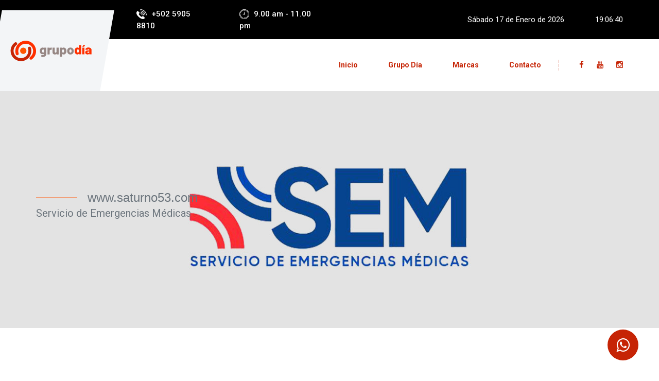

--- FILE ---
content_type: text/html; charset=UTF-8
request_url: https://grupodia.saturno53.com/sem.php
body_size: 7370
content:
<!DOCTYPE html>
<html lang="es">

<head>

    <meta charset="UTF-8">
    <meta http-equiv="X-UA-Compatible" content="IE=edge">
    <title>SEM | Servicios de Emergencias Medicas</title>
    <meta name="robots" content="index, follow" />
    <meta name="description" content="Proximamente">
    <meta name="viewport" content="width=device-width, initial-scale=1.0">
    <!-- Favicon -->
    <link rel="shortcut icon" type="image/x-icon" href="assets/images/favicon-1.svg" />

    <!-- CSS
    ============================================ -->

    <!-- Vendor CSS (Contain Bootstrap, Icon Fonts) -->
    <link rel="stylesheet" href="assets/css/vendor/ionicons.min.css" />
    <link rel="stylesheet" href="assets/css/vendor/font-awesome.min.css" />

    <!-- Plugin CSS (Global Plugins Files) -->
    <link rel="stylesheet" href="assets/css/plugins/animate.min.css">
    <link rel="stylesheet" href="assets/css/plugins/jquery-ui.min.css">
    <link rel="stylesheet" href="assets/css/plugins/swiper-bundle.min.css">
    <link rel="stylesheet" href="assets/css/plugins/nice-select.css">

    <!-- Minify Version -->
    <!-- <link rel="stylesheet" href="assets/css/vendor/vendor.min.css"> -->
    <!-- <link rel="stylesheet" href="assets/css/plugins/plugins.min.css"> -->

    <!-- Style CSS -->
    <link rel="stylesheet" href="assets/css/style.css">
    <link rel="stylesheet" href="assets/css/app.css">
    <!-- <link rel="stylesheet" href="assets/css/style.min.css"> -->

    <!--Code for slider client-->
    

    <!-- Google fonts -->
    <link rel="preconnect" href="https://fonts.googleapis.com">
    <link rel="preconnect" href="https://fonts.gstatic.com" crossorigin>
    <link href="https://fonts.googleapis.com/css2?family=Barlow:ital,wght@0,100;0,200;0,300;0,400;0,500;0,600;0,700;0,800;0,900;1,100;1,200;1,300;1,400;1,500;1,600;1,700;1,800;1,900&family=Roboto:ital,wght@0,100;0,300;0,400;0,500;0,700;0,900;1,100;1,300;1,400;1,500;1,700;1,900&display=swap" rel="stylesheet">

    <link href="assets/css/all.css" rel="stylesheet">

    <!-- Google Tag Manager -->
<script>(function(w,d,s,l,i){w[l]=w[l]||[];w[l].push({'gtm.start':
new Date().getTime(),event:'gtm.js'});var f=d.getElementsByTagName(s)[0],
j=d.createElement(s),dl=l!='dataLayer'?'&l='+l:'';j.async=true;j.src=
'https://www.googletagmanager.com/gtm.js?id='+i+dl;f.parentNode.insertBefore(j,f);
})(window,document,'script','dataLayer','GTM-KWJCN32L');</script>
<!-- End Google Tag Manager -->

</head>

<body>

<!-- Google Tag Manager (noscript) -->
<noscript><iframe src="https://www.googletagmanager.com/ns.html?id=GTM-KWJCN32L"
height="0" width="0" style="display:none;visibility:hidden"></iframe></noscript>
<!-- End Google Tag Manager (noscript) -->

    <!--INFORMACION DE WHATSAPP-->
    <link rel="stylesheet" href="https://maxcdn.bootstrapcdn.com/font-awesome/4.5.0/css/font-awesome.min.css">
<a href="https://api.whatsapp.com/send?phone=50259058810" class="float" target="_blank">
<i class="fa fa-whatsapp my-float"></i>
</a>    <div class="main-wrapper">

        <!-- Begin Main Header Area -->
        <header class="main-header_area position-relative">
            <!--INFORMACION DEL ENCABEZADO-->
            <div class="header-top py-6 py-lg-3" data-bg-color="#000000">
    <div class="container">
        <div class="row align-items-center">
            
            <div class="offset-xl-2 offset-lg-3 col-xl-4 col-lg-5 d-none d-lg-block">
                <div class="header-top-left ml-8">
                    <div class="contact-number">
                        <img src="assets/images/header/icon/phone.png" alt="Phone Icon">
                        <a href="tel://50259058810" class="numero-telefono"> +502 5905 8810</a>
                    </div>
                    <div class="time-schedule">
                        <img src="assets/images/header/icon/clock.png" alt="Clock Icon">
                        <span class="titulo-white">9.00 am - 11.00 pm</span>
                    </div>
                </div>
            </div>
            <div class="col-sm-6 d-block d-lg-none">
                <div class="header-logo d-flex">
                    <a href="index.html">
                        <img src="assets/images/logo/logo-mobile.svg" alt="Header Logo">
                    </a>
                </div>
            </div>
            <div class="col-xl-6 col-xl-5 col-lg-4 col-sm-6">
                <div class="header-top-right">
                    <ul class="hassub-item">

                        <li class="titulo-white">
                            <script type="text/javascript">
                                var meses = new Array("Enero", "Febrero", "Marzo", "Abril", "Mayo", "Junio", "Julio",
                                    "Agosto", "Septiembre", "Octubre", "Noviembre", "Diciembre");
                                var diasSemana = new Array("Domingo", "Lunes", "Martes", "Miércoles", "Jueves",
                                    "Viernes", "Sábado");
                                var f = new Date();
                                document.write(diasSemana[f.getDay()] + " " + f.getDate() + " de " + meses[f
                                    .getMonth()] + " de " + f.getFullYear());
                            </script>
                        </li>

                        <!--HORA ACTUALIZADA-->
                        <li class="titulo-white">
                            <script type="text/javascript">
                                function startTime() {
                                    today = new Date();
                                    h = today.getHours();
                                    m = today.getMinutes();
                                    s = today.getSeconds();
                                    m = checkTime(m);
                                    s = checkTime(s);
                                    document.getElementById('reloj').innerHTML = h + ":" + m + ":" + s;
                                    t = setTimeout('startTime()', 500);
                                }

                                function checkTime(i) {
                                    if (i < 10) {
                                        i = "0" + i;
                                    }
                                    return i;
                                }
                                window.onload = function() {
                                    startTime();
                                }
                            </script>
                            <div id="reloj"></div>
                        </li>

                        <li class="mobile-menu_wrap d-block d-lg-none">
                            <a href="#mobileMenu" class="mobile-menu_btn toolbar-btn pl-0">
                                <i class="fa fa-navicon"></i>
                            </a>
                        </li>
                    </ul>
                </div>
            </div>
        </div>
    </div>
</div>            <!--INFORMACION DEL MENU-->
            <!--INFORMACION DE LA BARRA DE MENU DE PANTALLA DE ESCRITORIO-->
<div class="main-header header-sticky" data-bg-color="#fff">
    <div class="container">
        <div class="main-header_nav">
            <div class="row align-items-center">
                <div class="offset-xl-2 col-xl-10 d-none d-lg-block">
                    <div class="main-menu text-center">
                        <nav class="main-nav">
                            <ul>
                                <li class="drop-holder">
                                    <a href="inicio"><span>Inicio</span></a>
                                </li>

                                <li class="drop-holder">
                                    <a href=""><span>Grupo Día</span></a>
                                    <ul class="drop-menu">
                                        <li>
                                            <a href="nosotros">Nosotros</a>
                                        </li>
                                        <li>
                                            <a href="soluciones">Soluciones</a>
                                        </li>
                                        <li>
                                            <a href="plazas-comerciales">Plazas Comerciales</a>
                                        </li>
                                        <li>
                                            <a href="gestion">Gestión Comercial</a>
                                        </li>
                                        <li>
                                            <a href="construccion-mantenimiento">Construcción y Mantenimiento</a>
                                        </li>
                                        <li>
                                            <a href="desarrollo-nuevos-negocios">Desarrollos nuevos negocios</a>
                                        </li>
                                        <li>
                                            <a href="proyectos">Proyectos</a>
                                        </li>
                                      <li>
                                            <a href="https://saturno53.com/news">News / Blog</a>
                                        </li>
                                        <!-- <li>
                                            <a href="https://job.saturno53.com">Bolsa de Eempleo</a>
                                        </li>-->

                                    </ul>
                                </li>

                                <li class="drop-holder">
                                    <a href=""><span>Marcas</span></a>
                                    <ul class="drop-menu">
                                        <li>
                                            <a href="https://saturno53.com/" target="_blank">SATURNO 53</a>
                                        </li>
                                        <li>
                                            <a href="https://hit.saturno53.com/" target="_blank">HIT</a>
                                        </li>
                                        <li>
                                            <a href="https://diprosesa.com/" target="_blank">DIPROSESA</a>
                                        </li>

                                    </ul>
                                </li>

                                <li class="separator">
                                    <a href="contacto"><span>Contacto</span></a>
                                </li>

                                <li class="hassub-item-wrap d-none d-lg-inline-flex">
                                    <ul class="social-link social">
                                        <li class="facebook">
                                            <a href="#" data-tippy="Facebook" data-tippy-inertia="true" data-tippy-animation="shift-away" data-tippy-delay="50" data-tippy-arrow="true" data-tippy-theme="sharpborder">
                                                <i class="fa fa-facebook hova"></i>
                                            </a>
                                        </li>
                                        <li class="twitter">
                                            <a href="#" data-tippy="Youtube" data-tippy-inertia="true" data-tippy-animation="shift-away" data-tippy-delay="50" data-tippy-arrow="true" data-tippy-theme="sharpborder">
                                                <i class="fa fa-youtube hova"></i>
                                            </a>
                                        </li>
                                        <li class="instagram">
                                            <a href="#" data-tippy="Instagram" data-tippy-inertia="true" data-tippy-animation="shift-away" data-tippy-delay="50" data-tippy-arrow="true" data-tippy-theme="sharpborder">
                                                <i class="fa fa-instagram hova"></i>
                                            </a>
                                        </li>
                                    </ul>
                                </li>
                            </ul>
                            </li>
                            </ul>
                        </nav>
                    </div>
                </div>
            </div>
        </div>

        <!--INFORMACION DEL CUADRO DE MENU DE PANTALLA DE CELULARES-->
        <div class="header-logo-wrap d-none d-lg-flex">
            <div class="header-fixed-logo">
                <a href="inicio">
                    <img src="assets/images/logo/logo-dark.svg" alt="Header Logo">
                </a>
            </div>

        </div>
    </div>
</div>
<div class="mobile-menu_wrapper" id="mobileMenu">
    <div class="offcanvas-body">
        <div class="inner-body">
            <div class="offcanvas-top">
                <a href="#" class="button-close"><i class="ion-ios-close-empty"></i></a>
            </div>
            <div class="offcanvas-menu_area">
                <nav class="offcanvas-navigation">
                    <ul class="mobile-menu">
                        <li>
                            <a href="inicio"> <span class="mm-text">Inicio</span> </a>
                        </li>
                        <li class="menu-item-has-children">
                            <a href="#"> <span class="mm-text">Grupo Día <i class="ion-ios-arrow-down"></i> </span></a>
                            <ul class="sub-menu">
                            <li>
                                            <a href="nosotros">Nosotros</a>
                                        </li>
                                        <li>
                                            <a href="soluciones">Soluciones</a>
                                        </li>
                                        <li>
                                            <a href="plazas-comerciales">Plazas Comerciales</a>
                                        </li>
                                        <li>
                                            <a href="gestion">Gestión Comercial</a>
                                        </li>
                                        <li>
                                            <a href="construccion-mantenimiento">Construcción y Mantenimiento</a>
                                        </li>
                                        <li>
                                            <a href="desarrollo-nuevos-negocios">Desarrollos nuevos negocios</a>
                                        </li>
                                        <li>
                                            <a href="proyectos">Proyectos</a>
                                        </li>
                                        <li>
                                            <a href="https://saturno53.com/news">News / Blog</a>
                                        </li>
                                        <!--<li>
                                            <a href="https://job.saturno53.com">Bolsa de Eempleo</a>
                                        </li>-->

                                    </ul>
                                </li>

                                <li class="drop-holder">
                                    <a href=""><span>Marcas</span></a>
                                    <ul class="drop-menu">
                                        <li>
                                            <a href="https://saturno53.com/" target="_blank">SATURNO 53</a>
                                        </li>
                                        <li>
                                            <a href="https://hit.saturno53.com/" target="_blank">HIT</a>
                                        </li>
                                        <li>
                                            <a href="https://diprosesa.com/" target="_blank">DIPROSESA</a>
                                        </li>
                            </ul>
                            
                            <li>
                            <a href="contacto"> <span class="mm-text">Contacto</span> </a>
                        </li>
                </nav>
            </div>
        </div>
    </div>
</div>

<div class="global-overlay"></div>
        </header>
        <!-- Main Header Area End Here -->

        <!--INFORMACION DEL SLIDER PORTADAS-->
        <!-- Begin Breadcrumb Area -->
<div class="breadcrumb-area breadcrumb-height" data-bg-image="assets/images/breadcrumb/bg/port-sem.jpg">
            <div class="container">
                <div class="breadcrumb-content">
                    <span class="breadcrumb-sub-title text-muted">www.saturno53.com</span>
                    <!--<h1 class="breadcrumb-title mb-1 text-muted">Servicio de Emergencias Médicas</h1>-->
                    <p class="breadcrumb-desc font-size-20 text-muted">Servicio de Emergencias Médicas​​</p>
                </div>
            </div>
        </div>
        <!-- Breadcrumb Area End Here -->





        <div class="container prox">
            
               
                <h1 class="proximamente mb-1 text-muted">Próximamente </h1>
               <p class="prte">Agosto 2022</p>
        </div>
        <!-- Breadcrumb Area End Here -->

        <!-- Begin Project Detail Area -->
        <!-- <div class="project-detail-area py-140">
            <div class="container">
                <div class="row">
                    <div class="col-lg-9 pe-9">
                        <div class="project-detail-banner row g-0">

                            <div class="col-md-5 pb-4 pb-md-0">
                                <div class="single-img">
                                    <img class="img-full" src="assets/images/project-detail/1.jpg" alt="Project Image">
                                </div>
                            </div>

                            <div class="col-md-7">

                                <div class="group-img row g-0 mb-4">
                                    <div class="col-6">
                                        <div class="single-img">
                                            <img class="img-full" src="assets/images/project-detail/2.jpg" alt="Project Image">
                                        </div>
                                    </div>

                                    <div class="col-6">
                                        <div class="single-img">
                                            <img class="img-full" src="assets/images/project-detail/3.jpg" alt="Project Image">
                                        </div>
                                    </div>

                                </div>

                                <div class="group-img row g-0 mb-4">
                                    <div class="col-6">
                                        <div class="single-img">
                                            <img class="img-full" src="assets/images/project-detail/4.jpg" alt="Project Image">
                                        </div>
                                    </div>

                                    <div class="col-6">
                                        <div class="single-img">
                                            <img class="img-full" src="assets/images/project-detail/5.jpg" alt="Project Image">
                                        </div>
                                    </div>

                                </div>


                            </div>
                        </div>
                        <div class="single-content pt-10 pb-5">
                            <h2 class="title font-size-60 mb-3">Plaza El Dorado</h2>
                            <h3 class="sub-title text-primary mb-5">Plaza El Dorado, constituye un concepto diferenciador, ubicado en un punto estratégico de alto volumen y trafico comercial.​</h3>
                            <h3 class="additional-title mb-4">Apuesta</h3>
                            <p class="short-desc mb-0">Permite adherirse a un ecosistema de comercio popular, generando diferenciadores importantes tanto en la parte de estructura física, posición geográfica y relacionamiento comunitario.​</p>
                        </div>
                        <div class="single-featured row pb-7">

                            <div class="col-lg-12">
                                <div class="featured-group-img d-flex pb-4">
                                    <div class="single-img pe-4">
                                        <img src="assets/images/project-detail/6.jpg" alt="Service Image">
                                    </div>

                                </div>
                            </div>

                            <div class="col-lg-12">
                                <div class="additional-content pt-5">
                                    <h3 class="additional-title mb-4">Propuesta Comercial</h3>
                                    <p class="featured-desc mb-4">Ubicación estratégica sobre la ruta principal, generando trafico local, comercial y de paso turístico.</p>
                                    <p class="featured-desc mb-4">Única ubicación con características diferenciadoras dentro de un ecosistema de comercio popular​</p>
                                    <p class="featured-desc mb-4">Única plaza con infraestructura y concepto integrada, con proyección de crecimiento, generando un punto de referencia de corto y mediano plazo​</p>
                                    <p class="featured-desc mb-0">Formamos parte del relacionamiento interno con la comunidad y velamos por el respeto de los negocios de nuestros clientes, generando un enlace primario ante autoridades locales.​​</p>
                                </div>
                            </div>
                        </div>
                        <div class="project-overview row">
                            <div class="col-lg-12">
                                <h2 class="title">Habilitadores de negocio</h2>
                                <p class="desc mb-9">Somos la única plaza en Sololá que oferece: </p>
                            </div>
                            <div class="col-sm-6">
                                <ul class="project-overview-list">
                                    <li>
                                        <div class="list-icon">
                                            <i class="fa fa-check"></i>
                                        </div>
                                        <div class="list-text">
                                            <span>Parqueos externos e internos</span>
                                        </div>
                                    </li>
                                    <li>
                                        <div class="list-icon">
                                            <i class="fa fa-check"></i>
                                        </div>
                                        <div class="list-text">
                                            <span>Abastecimiento de agua propio y comunal</span>
                                        </div>
                                    </li>
                                    <li>
                                        <div class="list-icon">
                                            <i class="fa fa-check"></i>
                                        </div>
                                        <div class="list-text">
                                            <span>Mantenimientos de áreas comunes​</span>
                                        </div>
                                    </li>
                                </ul>
                            </div>
                            <div class="col-sm-6">
                                <ul class="project-overview-list">
                                    <li>
                                        <div class="list-icon">
                                            <i class="fa fa-check"></i>
                                        </div>
                                        <div class="list-text">
                                            <span>Cámaras de vigilancia</span>
                                        </div>
                                    </li>
                                    <li>
                                        <div class="list-icon">
                                            <i class="fa fa-check"></i>
                                        </div>
                                        <div class="list-text">
                                            <span>Respaldo ante autoridades locales​</span>
                                        </div>
                                    </li>
                                    <li>
                                        <div class="list-icon">
                                            <i class="fa fa-check"></i>
                                        </div>
                                        <div class="list-text">
                                            <span>Contratos de servicio y cumplimiento de ley​</span>
                                        </div>
                                    </li>
                                    <li>
                                        <div class="list-icon">
                                            <i class="fa fa-check"></i>
                                        </div>
                                        <div class="list-text">
                                            <span>Reglamento de Instalaciones​</span>
                                        </div>
                                    </li>
                                </ul>
                            </div>
                            <div class="single-img pt-9">
                                <img src="assets/images/project-detail/capacidad.jpg" alt="Project Image">
                            </div>
                        </div>
                        <div class="project-overview row pt-8">
                            <div class="col-lg-12">

                                <h2 class="title mb-3">
                                    <img src="assets/images/capa.png" width="80px" alt="Project Image">
                                    Capacidades
                                </h2>
                            </div>
                            <div class="col-sm-6">
                                <ul class="project-overview-list">
                                    <li>
                                        <div class="list-icon">
                                            <i class="fa fa-check"></i>
                                        </div>
                                        <div class="list-text">
                                            <span style="text-align: justify ;">Locales desde 20mts2 hasta 60 mts2, que incluyen persiana, baño​</span>
                                        </div>
                                    </li>

                                    <li>
                                        <div class="list-icon">
                                            <i class="fa fa-check"></i>
                                        </div>
                                        <div class="list-text">
                                            <span style="text-align: justify ;">Instalaciones básicas de energía eléctrica, agua y drenajes. (Con posibilidad de modificarse y/o ampliarse de acuerdo a disposiciones del cliente)​</span>
                                        </div>
                                    </li>

                                    <li>
                                        <div class="list-icon">
                                            <i class="fa fa-check"></i>
                                        </div>
                                        <div class="list-text">
                                            <span style="text-align: justify ;">Amplios pasillos, gradas y accesos en todas las plantas, generando seguridad para los clientes y sus consumidores​</span>
                                        </div>
                                    </li>
                                </ul>
                            </div>
                            <div class="col-sm-6 ">
                                <ul class="project-overview-list">
                                    <li>
                                        <div class="list-icon">
                                            <i class="fa fa-check"></i>
                                        </div>
                                        <div class="list-text">
                                            <span style="text-align: justify ;">Capacidad para vehículos: 7 parqueos exteriores y 8 parqueos interiores, adicional área de motocicletas.​</span>
                                        </div>
                                    </li>

                                    <li>
                                        <div class="list-icon">
                                            <i class="fa fa-check"></i>
                                        </div>

                                        <div class="list-text">
                                            <span style="text-align: justify ;">Mantenimiento de áreas comunes, iluminación y cámaras de vigilancia​</span>
                                        </div>

                                    <li>
                                        <div class="list-icon">
                                            <i class="fa fa-check"></i>
                                        </div>

                                        <div class="list-text">
                                            <span style="text-align: justify ;">Espacios publicitarios amplios para la colocación de su imagen y marca ​</span>
                                        </div>
                                    </li>
                                </ul>
                            </div>
                        </div>
                    </div>

                    <div class="col-lg-3 pt-8 pt-lg-0">
                        <div class="sidebar-area">
                            <div class="sidebar-widget sidebar-categories text-white mb-6">
                                <h2 class="title mb-0">Info del Proyecto</h2>
                                <ul>
                                    <li>
                                        <a href="#">
                                            Nombre:
                                            <span>Plaza El Dorado</span>
                                        </a>
                                    </li>
                                    <li>
                                        <a href="#">
                                            Localización
                                            <span>Sololá</span>
                                        </a>
                                    </li>
                                    <li>
                                        <a href="#">
                                            Area:
                                            <span>275 mts2 a 350 mts2</span>
                                        </a>
                                    </li>
                                    <li>    
                                        <a href="#">
                                            Budget:
                                            <span>$64,56,000</span>
                                        </a>
                                    <li>
                                        <a href="#">
                                            Encargado:
                                            <span>Grupo Dia</span>
                                        </a>
                                    </li>
                                    <li>
                                        <a href="#">
                                            Contractista:
                                            <span>Plaza El Dorado</span>
                                        </a>
                                    </li>
                                    <li>
                                        <a href="#">
                                            Fecha de inico
                                            <span>Agosto, 2021</span>
                                        </a>
                                    </li>
                                    <li>
                                        <a href="#">
                                            Fecha Final:
                                            <span>Marzo, 2022</span>
                                        </a>
                                    </li>
                                </ul>
                            </div>
                           <div class="sidebar-widget sidebar-download-brochure text-white mb-6">
                                <ul>
                                    <li>
                                        <a href="#">Brochure.PDF</a>
                                    </li>
                                    <li>
                                        <a href="#">Brochure.DOC</a>
                                    </li>
                                </ul>
                            </div>
                            <div class="sidebar-widget sidebar-banner">
                                <div class="banner-img">
                                    <img src="assets/images/project-detail/gif-dia.gif" alt="Sidebar Banner">
                                </div>
                            </div>
                        </div>

                        <div class="contact-info pt-4">
                            <iframe class="map-size" src="https://www.google.com/maps/embed?pb=!1m18!1m12!1m3!1d3626.516355956637!2d-91.18557228533287!3d14.793309989679946!2m3!1f0!2f0!3f0!3m2!1i1024!2i768!4f13.1!3m3!1m2!1s0x85894d60b54b03eb%3A0xe92fe63cdbb38f64!2sPlaza%20El%20Dorado!5e1!3m2!1ses!2spt!4v1653761649303!5m2!1ses!2spt">
                            </iframe>

                        </div>
                        <div class="contact-info pt-4">
                            <h3 class="title mb-0">Contacto</h3>
                            <ul>
                                <li>
                                    <i class="fa fa-mobile icon-cont"></i>

                                    <a class="text-cont" href="tel://+50248601650">+502 5905 8810</a>
                                </li>
                                <li>
                                    <i class="fa fa-envelope-o icon-cont"></i>
                                    <a class="text-lowercase text-cont" href="mailto://info@example.com">consultasynegocios@saturno53.com</a>
                                </li>
                                <li>
                                    <i class="fa fa-globe icon-cont"></i>
                                    <a class="text-lowercase text-cont" href="mailto://www.example.com">www.saturno53.com</a>
                                </li>
                            </ul>
                        </div>

                    </div>
                </div>
            </div>
        </div>-->
        <!-- Project Detail Area End Here -->



        <!-- Begin Newsletter Area -->
        <!--SECCION DEL FORMULARIO DE SUSCRIPCION-->
        <!-- Begin Newsletter Area -->
<div class="newsletter-area pt-9 pb-8" data-bg-image="assets/images/newsletter/bg/1-1-1920x198.png">
    <div class="container">
        <div class="row">
            <div class="col-lg-12">
                <div class="newsletter-item text-white">
                    <div class="newsletter-content">
                        <h2 class="title text-lg-end text-center mb-0 tam">Suscríbete a nuestro Newsletter</h2>
                    </div>
                    <div class=" align-self-center">
                    <form class="newsletter-form mt-5" action="mail/suscribir.php"  method="POST">
                            <div class="form-row align-items-center">

                                <div class="col-auto">
                                    
                                    <div class="input-group mb-2">
                                        <div class="input-group-prepend">
                                            <div class="input-group-text">@</div>
                                        </div>
                                        <input type="email" class="form-control" id="correo" name="correo" placeholder="Correo " required>
                                    </div>
                                </div>

                                <div class="col-auto">
                                    <div class="form-check mb-2">
                                        <input class="form-check-input" type="checkbox" value="si" id="acepto" name="acepto" required>
                                        <label class="form-check-label" for="acepto">
                                           <medium>Acepto suscribirme a Grupo dia</medium>    
                                           <br> <small>Ver <a href="politica-privacidad" target="_blank" id="privacidad" > politica de privacidad</a></small>
                                        </label>

                                        <input type="submit" value="suscribir" name="register" id="register" class="btn btn-primary mb-2 bton hova-boton">
                                        
                                    </div>
                                </div>
                
                            </div>

                        </form>
                    </div>
                     
                </div>
            </div>
        </div>
    </div>
</div>
<!-- Newsletter Area End Here -->
        <!-- Begin Footer Area -->
        <!--SECCION DEL FOOTER-->
        <div class="footer-area">
    <div class="footer-top pt-100 pb-80" data-bg-image="assets/images/footer/bg/1-1-1920x454.webp">
        <div class="container">
            <div class="row">
                <div class="col-xl-3 col-lg-3 align-self-center">
                    <div class="widget-item text-hawkes-blue">
                        <div class="footer-logo pb-5">
                            <a href="inicio">
                                <img src="assets/images/logo/logo-white.svg" alt="Logo">
                            </a>
                        </div>
                    </div>
                </div>
                <div class="col-xl-3 col-lg-2 col-sm-6 pl-xl-80 pt-8 pt-lg-0">
                    <div class="widget-item ">
                        <h5 class="heading text-white mb-6">Proyectos</h5>
                        <ul class="widget-list-item text-hawkes-blue ">
                            <li>
                                <a class="hova-1" href="el-dorado">Plaza El Dorado</a>
                            </li>
                            <li>
                                <a class="hova-1" href="plaza-fenix">Plaza Fenix</a>
                            </li>
                            <!--  <li>
                                <a href="#">Servicios</a>
                            </li>
                            <li>
                                <a href="#">Proyectos</a>
                            </li>
                            <li>
                                <a href="#">Clientes</a>
                            </li>-->
                            <hr style=" color: white">
                            <li>
                                <a class="hova-1" href="politica-privacidad">Política de Privacidad</a>
                            </li>
                        </ul>

                    </div>
                </div>
                <div class="col-xl-3 col-lg-3 col-sm-6 ps-lg-10 pt-8 pt-lg-0">
                    <div class="widget-item">
                        <h5 class="heading text-white mb-6">Nuestras marcas</h5>
                        <ul class="widget-list-item text-hawkes-blue">
                            <li>
                                <a class="hova-1" href="https://saturno53.com/" target="_blank">SATURNO 53</a>
                            </li>
                            <li>
                                <a class="hova-1" href="https://hit.saturno53.com/" target="_blank">HIT</a>
                            </li>
                            <li>
                                <a class="hova-1" href="https://diprosesa.com/" target="_blank">DIPROSESA</a>
                            </li>
                        </ul>
                    </div>
                </div>
                <div class="col-xl-3 col-lg-4 pt-8 pt-lg-0">
                    <div class="widget-item">
                        <h5 class="heading text-white mb-6">Contacto</h5>
                        <div class="widget-list-item text-hawkes-blue">
                            <div class="widget-address pb-5">
                                <p class="space">
                                    <i class="fa fa-map-marker"> <a href="https://goo.gl/maps/QEm3A5uAij1xzMnW9" class="texto-footer hova-1">&nbsp;Guatemala, Guatemala, C.A.</a></i>
                                </p>
                                <p class="space">
                                    <i class="fa fa-phone"><a href="tel://50259058810" class="texto-footer hova-1">&nbsp; +502 5905 8810</a></i>
                                </p>

                                <p class="space">
                                    <i class="fa fa-envelope-o"><a href="mailto:consultasynegocios@saturno53.com​" class="texto-footer hova-1" style="font-size: 14px!important;">&nbsp; consultasynegocios@saturno53.com​</a> </i>
                                </p>
                            </div>
                        </div>
                    </div>
                </div>
            </div>
        </div>
    </div>
    <div class="footer-bottom py-3 text-hawkes-blue" data-bg-color="#0F1A22">
        <div class="container">
            <div class="row">
                <div class="col-md-3 col-sm-4">
                  <a class="error-noti" href="https://saturno53.com/soporte-tecnico">Notificar error</a>
                </div>
                <div class="col-md-3 col-sm-4">
                    <ul class="social-link">
                        <li class="facebook">
                            <a href="#" data-tippy="Facebook" data-tippy-inertia="true" data-tippy-animation="shift-away" data-tippy-delay="50" data-tippy-arrow="true" data-tippy-theme="sharpborder">
                                <i class="fa fa-facebook"></i>
                            </a>
                        </li>
                        <li class="twitter">
                            <a href="#" data-tippy="Youtube" data-tippy-inertia="true" data-tippy-animation="shift-away" data-tippy-delay="50" data-tippy-arrow="true" data-tippy-theme="sharpborder">
                                <i class="fa fa-youtube"></i>
                            </a>
                        </li>
                        <li class="instagram">
                            <a href="#" data-tippy="Instagram" data-tippy-inertia="true" data-tippy-animation="shift-away" data-tippy-delay="50" data-tippy-arrow="true" data-tippy-theme="sharpborder">
                                <i class="fa fa-instagram"></i>
                            </a>
                        </li>
                    </ul>
                </div>
                <div class="col-md-6 col-sm-8 align-self-center">
                    <div class="copyright">
                        <span class="copyright-text">© 2026 <a href="https://mostazagt.com/" rel="noopener" target="_blank">GRUPO DÍA</a> | <a href="https://mostazagt.com/" rel="noopener" target="_blank">HIT</a> | <a href="https://mostazagt.com/" rel="noopener" target="_blank">SATURNO 53</a> | <a href="https://diprosesa.com/" rel="noopener" target="_blank">DIPROSESA</a> | <i class="fa fa-heart text-danger"></i> Designed
                            by <a href="https://mostazagt.com/" rel="noopener" target="_blank">Mostaza Estudio</a>
                        </span>
                    </div>
                </div>
            </div>
        </div>
    </div>
</div>
<!-- Footer Area End Here -->

<!-- Begin Scroll To Top -->
<a class="scroll-to-top" href="">
    <i class="ion-android-arrow-up"></i>
</a>
<!-- Scroll To Top End Here -->

</div>





<!-- Global Vendor, plugins JS -->



<script src="https://code.jquery.com/jquery-2.2.2.min.js"></script>
<script src="assets/js/forms.js"></script>

<!-- JS Files
    ============================================ -->
<!-- Global Vendor, plugins JS -->
<script src="assets/js/forms.js"></script>
<script src="https://code.jquery.com/jquery-2.2.2.min.js"></script>

<!-- Vendor JS -->
<script src="assets/js/vendor/bootstrap.bundle.min.js"></script>
<script src="assets/js/vendor/jquery-3.6.0.min.js"></script>
<script src="assets/js/vendor/jquery-migrate-3.3.2.min.js"></script>
<script src="assets/js/vendor/modernizr-3.11.2.min.js"></script>
<script src="assets/js/vendor/jquery.waypoints.js"></script>

<!--Plugins JS-->
<script src="assets/js/plugins/wow.min.js"></script>
<script src="assets/js/plugins/jquery-ui.min.js"></script>
<script src="assets/js/plugins/swiper-bundle.min.js"></script>
<script src="assets/js/plugins/jquery.nice-select.js"></script>
<script src="assets/js/plugins/jquery.counterup.js"></script>
<script src="assets/js/plugins/isotope.pkgd.min.js"></script>
<script src="assets/js/plugins/imagesloaded.pkgd.min.js"></script>
<script src="assets/js/plugins/jquery.zoom.min.js"></script>
<script src="assets/js/plugins/tippy.min.js"></script>
<script src="assets/js/plugins/mailchimp-ajax.js"></script>

<!-- Minify Version -->
<!-- <script src="assets/js/vendor.min.js"></script> -->
<!-- <script src="assets/js/plugins.min.js"></script> -->

<!--Main JS (Common Activation Codes)-->
<script src="assets/js/main.js"></script>
<script src="assets/js/galleria.js"></script>
<!-- <script src="assets/js/main.min.js"></script> -->

<script>
    //script de google recaptcha
grecaptcha.ready( function(  ){
    grecaptcha.execute(
        '6Lf8MdAiAAAAACb1ElbcoS9Jcrdn1gtVf6NMzR9r', 
        { action: 'formulario' }
    ).then( function( respuesta_token ){
        const itoken = document.getElementById('token');
        itoken.value = respuesta_token; 
    } )
} );


</script>


</body>

<script>'undefined'=== typeof _trfq || (window._trfq = []);'undefined'=== typeof _trfd && (window._trfd=[]),_trfd.push({'tccl.baseHost':'secureserver.net'},{'ap':'cpsh-oh'},{'server':'p3plzcpnl509579'},{'dcenter':'p3'},{'cp_id':'10576661'},{'cp_cl':'8'}) // Monitoring performance to make your website faster. If you want to opt-out, please contact web hosting support.</script><script src='https://img1.wsimg.com/traffic-assets/js/tccl.min.js'></script></html>

--- FILE ---
content_type: text/css
request_url: https://grupodia.saturno53.com/assets/css/style.css
body_size: 39721
content:
@charset "UTF-8";

/*-----------------------------------------------------------------------------------
    Template Name: Template Name
    Version: 1.0
-----------------------------------------------------------------------------------
    
    CSS INDEX
    ===================
	
    01. Template default CSS
    02. Header
    03. Slider
    04. Navigation
    05. Offcanvas
    06. Animation
    07. Banner
    08. About
    09. Project
    10. Service
    11. Counter
    12. Team
    13. Testimonial
    14. Blog
    15. Newsletter
    16. Footer
    17. Breadcrumb
    18. Sidebar
    19. Product
    20. Contact
    21. login Register
    22. Cart
    23. Wishlist
    24. Checkout
    25. Brand
-----------------------------------------------------------------------------------*/


/*!
 * Bootstrap v5.0.0-beta3 (https://getbootstrap.com/)
 * Copyright 2011-2021 The Bootstrap Authors
 * Copyright 2011-2021 Twitter, Inc.
 * Licensed under MIT (https://github.com/twbs/bootstrap/blob/main/LICENSE)
 */

@import url("https://fonts.googleapis.com/css2?family=Barlow:ital,wght@0,100;0,200;0,300;0,400;0,500;0,600;0,700;0,800;0,900;1,100;1,200;1,300;1,400;1,500;1,600;1,700;1,800;1,900&family=Roboto:ital,wght@0,100;0,300;0,400;0,500;0,700;0,900;1,100;1,300;1,400;1,500;1,700;1,900&display=swap");
:root {
    --bs-blue: #0d6efd;
    --bs-indigo: #6610f2;
    --bs-purple: #6f42c1;
    --bs-pink: #d63384;
    --bs-red: #dc3545;
    --bs-orange: #fd7e14;
    --bs-yellow: #ffc107;
    --bs-green: #198754;
    --bs-teal: #20c997;
    --bs-cyan: #0dcaf0;
    --bs-white: #fff;
    --bs-gray: #6c757d;
    --bs-gray-dark: #343a40;
    --bs-primary: #ff5e13;
    --bs-secondary: #00225a;
    --bs-success: #146c43;
    --bs-danger: #dc3545;
    --bs-warning: #ffc107;
    --bs-info: #0dcaf0;
    --bs-light: #f8f9fa;
    --bs-dark: #212529;
    --bs-font-sans-serif: system-ui, -apple-system, "Segoe UI", Roboto, "Helvetica Neue", Arial, "Noto Sans", "Liberation Sans", sans-serif, "Apple Color Emoji", "Segoe UI Emoji", "Segoe UI Symbol", "Noto Color Emoji";
    --bs-font-monospace: SFMono-Regular, Menlo, Monaco, Consolas, "Liberation Mono", "Courier New", monospace;
    --bs-gradient: linear-gradient(180deg, rgba(255, 255, 255, 0.15), rgba(255, 255, 255, 0));
}

*,
*::before,
*::after {
    -webkit-box-sizing: border-box;
    box-sizing: border-box;
}

@media (prefers-reduced-motion: no-preference) {
     :root {
        scroll-behavior: smooth;
    }
}

body {
    margin: 0;
    font-family: "Roboto", sans-serif;
    font-size: 15px;
    font-weight: 400;
    line-height: 1.5;
    color: #464646;
    background-color: #fff;
    -webkit-text-size-adjust: 100%;
    -webkit-tap-highlight-color: rgba(0, 0, 0, 0);
}

hr {
    margin: 1rem 0;
    color: inherit;
    background-color: currentColor;
    border: 0;
    opacity: 0.25;
}

hr:not([size]) {
    height: 1px;
}

h1,
.h1,
h2,
.h2,
h3,
.h3,
h4,
.h4,
h5,
.h5,
h6,
.h6 {
    margin-top: 0;
    margin-bottom: 0.5rem;
    font-family: "Roboto", sans-serif;
    font-weight: 700;
    line-height: 1.2;
    color: #8b8b8b;
}

h1,
.h1 {
    font-size: calc(1.375rem + 1.5vw);
}

@media (min-width: 1200px) {
    h1,
    .h1 {
        font-size: 2.5rem;
    }
}

h2,
.h2 {
    font-size: calc(1.325rem + 0.9vw);
}

@media (min-width: 1200px) {
    h2,
    .h2 {
        font-size: 2rem;
    }
}

h3,
.h3 {
    font-size: calc(1.3rem + 0.6vw);
}

@media (min-width: 1200px) {
    h3,
    .h3 {
        font-size: 1.75rem;
    }
}

h4,
.h4 {
    font-size: calc(1.275rem + 0.3vw);
}

@media (min-width: 1200px) {
    h4,
    .h4 {
        font-size: 1.5rem;
    }
}

h5,
.h5 {
    font-size: 1.25rem;
}

h6,
.h6 {
    font-size: 1rem;
}

p {
    margin-top: 0;
    margin-bottom: 1rem;
}

abbr[title],
abbr[data-bs-original-title] {
    -webkit-text-decoration: underline dotted;
    -moz-text-decoration: underline dotted;
    text-decoration: underline dotted;
    cursor: help;
    -webkit-text-decoration-skip-ink: none;
    text-decoration-skip-ink: none;
}

address {
    margin-bottom: 1rem;
    font-style: normal;
    line-height: inherit;
}

ol,
ul {
    padding-left: 2rem;
}

ol,
ul,
dl {
    margin-top: 0;
    margin-bottom: 1rem;
}

ol ol,
ul ul,
ol ul,
ul ol {
    margin-bottom: 0;
}

dt {
    font-weight: 700;
}

dd {
    margin-bottom: .5rem;
    margin-left: 0;
}

blockquote {
    margin: 0 0 1rem;
}

b,
strong {
    font-weight: bolder;
}

small,
.small {
    font-size: 0.875em;
}

mark,
.mark {
    padding: 0.2em;
    background-color: #fcf8e3;
}

sub,
sup {
    position: relative;
    font-size: 0.75em;
    line-height: 0;
    vertical-align: baseline;
}

sub {
    bottom: -.25em;
}

sup {
    top: -.5em;
}

a {
    color: #ff5e13;
    text-decoration: underline;
}

a:hover {
    color: #cc4b0f;
}

a:not([href]):not([class]),
a:not([href]):not([class]):hover {
    color: inherit;
    text-decoration: none;
}

pre,
code,
kbd,
samp {
    font-family: var(--bs-font-monospace);
    font-size: 1em;
    direction: ltr/* rtl:ignore */
    ;
    unicode-bidi: bidi-override;
}

pre {
    display: block;
    margin-top: 0;
    margin-bottom: 1rem;
    overflow: auto;
    font-size: 0.875em;
}

pre code {
    font-size: inherit;
    color: inherit;
    word-break: normal;
}

code {
    font-size: 0.875em;
    color: #d63384;
    word-wrap: break-word;
}

a>code {
    color: inherit;
}

kbd {
    padding: 0.2rem 0.4rem;
    font-size: 0.875em;
    color: #fff;
    background-color: #212529;
    border-radius: 0.2rem;
}

kbd kbd {
    padding: 0;
    font-size: 1em;
    font-weight: 700;
}

figure {
    margin: 0 0 1rem;
}

img,
svg {
    vertical-align: middle;
}

table {
    caption-side: bottom;
    border-collapse: collapse;
}

caption {
    padding-top: 0.5rem;
    padding-bottom: 0.5rem;
    color: #6c757d;
    text-align: left;
}

th {
    text-align: inherit;
    text-align: -webkit-match-parent;
}

thead,
tbody,
tfoot,
tr,
td,
th {
    border-color: inherit;
    border-style: solid;
    border-width: 0;
}

label {
    display: inline-block;
}

button {
    border-radius: 0;
}

button:focus:not(:focus-visible) {
    outline: 0;
}

input,
button,
select,
optgroup,
textarea {
    margin: 0;
    font-family: inherit;
    font-size: inherit;
    line-height: inherit;
}

button,
select {
    text-transform: none;
}

[role="button"] {
    cursor: pointer;
}

select {
    word-wrap: normal;
}

select:disabled {
    opacity: 1;
}

[list]::-webkit-calendar-picker-indicator {
    display: none;
}

button,
[type="button"],
[type="reset"],
[type="submit"] {
    -webkit-appearance: button;
}

button:not(:disabled),
[type="button"]:not(:disabled),
[type="reset"]:not(:disabled),
[type="submit"]:not(:disabled) {
    cursor: pointer;
}

::-moz-focus-inner {
    padding: 0;
    border-style: none;
}

textarea {
    resize: vertical;
}

fieldset {
    min-width: 0;
    padding: 0;
    margin: 0;
    border: 0;
}

legend {
    float: left;
    width: 100%;
    padding: 0;
    margin-bottom: 0.5rem;
    font-size: calc(1.275rem + 0.3vw);
    line-height: inherit;
}

@media (min-width: 1200px) {
    legend {
        font-size: 1.5rem;
    }
}

legend+* {
    clear: left;
}

::-webkit-datetime-edit-fields-wrapper,
::-webkit-datetime-edit-text,
::-webkit-datetime-edit-minute,
::-webkit-datetime-edit-hour-field,
::-webkit-datetime-edit-day-field,
::-webkit-datetime-edit-month-field,
::-webkit-datetime-edit-year-field {
    padding: 0;
}

::-webkit-inner-spin-button {
    height: auto;
}

[type="search"] {
    outline-offset: -2px;
    -webkit-appearance: textfield;
}


/* rtl:raw:
[type="tel"],
[type="url"],
[type="email"],
[type="number"] {
  direction: ltr;
}
*/

::-webkit-search-decoration {
    -webkit-appearance: none;
}

::-webkit-color-swatch-wrapper {
    padding: 0;
}

::file-selector-button {
    font: inherit;
}

::-webkit-file-upload-button {
    font: inherit;
    -webkit-appearance: button;
}

output {
    display: inline-block;
}

iframe {
    border: 0;
}

summary {
    display: list-item;
    cursor: pointer;
}

progress {
    vertical-align: baseline;
}

[hidden] {
    display: none !important;
}

.lead {
    font-size: 1.25rem;
    font-weight: 300;
}

.display-1 {
    font-size: calc(1.625rem + 4.5vw);
    font-weight: 300;
    line-height: 1.2;
}

@media (min-width: 1200px) {
    .display-1 {
        font-size: 5rem;
    }
}

.display-2 {
    font-size: calc(1.575rem + 3.9vw);
    font-weight: 300;
    line-height: 1.2;
}

@media (min-width: 1200px) {
    .display-2 {
        font-size: 4.5rem;
    }
}

.display-3 {
    font-size: calc(1.525rem + 3.3vw);
    font-weight: 300;
    line-height: 1.2;
}

@media (min-width: 1200px) {
    .display-3 {
        font-size: 4rem;
    }
}

.display-4 {
    font-size: calc(1.475rem + 2.7vw);
    font-weight: 300;
    line-height: 1.2;
}

@media (min-width: 1200px) {
    .display-4 {
        font-size: 3.5rem;
    }
}

.display-5 {
    font-size: calc(1.425rem + 2.1vw);
    font-weight: 300;
    line-height: 1.2;
}

@media (min-width: 1200px) {
    .display-5 {
        font-size: 3rem;
    }
}

.display-6 {
    font-size: calc(1.375rem + 1.5vw);
    font-weight: 300;
    line-height: 1.2;
}

@media (min-width: 1200px) {
    .display-6 {
        font-size: 2.5rem;
    }
}

.list-unstyled {
    padding-left: 0;
    list-style: none;
}

.list-inline {
    padding-left: 0;
    list-style: none;
}

.list-inline-item {
    display: inline-block;
}

.list-inline-item:not(:last-child) {
    margin-right: 0.5rem;
}

.initialism {
    font-size: 0.875em;
    text-transform: uppercase;
}

.blockquote {
    margin-bottom: 1rem;
    font-size: 1.25rem;
}

.blockquote> :last-child {
    margin-bottom: 0;
}

.blockquote-footer {
    margin-top: -1rem;
    margin-bottom: 1rem;
    font-size: 0.875em;
    color: #6c757d;
}

.blockquote-footer::before {
    content: "\2014\00A0";
}

.img-fluid {
    max-width: 100%;
    height: auto;
}

.img-thumbnail {
    padding: 0.25rem;
    background-color: #fff;
    border: 1px solid #dee2e6;
    border-radius: 0.25rem;
    max-width: 100%;
    height: auto;
}

.figure {
    display: inline-block;
}

.figure-img {
    margin-bottom: 0.5rem;
    line-height: 1;
}

.figure-caption {
    font-size: 0.875em;
    color: #6c757d;
}

.container,
.container-fluid,
.container-sm,
.container-md,
.container-lg,
.container-xl {
    width: 100%;
    padding-right: var(--bs-gutter-x, 15px);
    padding-left: var(--bs-gutter-x, 15px);
    margin-right: auto;
    margin-left: auto;
}

@media (min-width: 576px) {
    .container,
    .container-sm {
        max-width: 540px;
    }
}

@media (min-width: 768px) {
    .container,
    .container-sm,
    .container-md {
        max-width: 720px;
    }
}

@media (min-width: 992px) {
    .container,
    .container-sm,
    .container-md,
    .container-lg {
        max-width: 960px;
    }
}

@media (min-width: 1200px) {
    .container,
    .container-sm,
    .container-md,
    .container-lg,
    .container-xl {
        max-width: 1170px;
    }
}

.row {
    --bs-gutter-x: 30px;
    --bs-gutter-y: 0;
    display: -webkit-box;
    display: -webkit-flex;
    display: -ms-flexbox;
    display: flex;
    -webkit-flex-wrap: wrap;
    -ms-flex-wrap: wrap;
    flex-wrap: wrap;
    margin-top: calc(var(--bs-gutter-y) * -1);
    margin-right: calc(var(--bs-gutter-x) / -2);
    margin-left: calc(var(--bs-gutter-x) / -2);
}

.row>* {
    -webkit-flex-shrink: 0;
    -ms-flex-negative: 0;
    flex-shrink: 0;
    width: 100%;
    max-width: 100%;
    padding-right: calc(var(--bs-gutter-x) / 2);
    padding-left: calc(var(--bs-gutter-x) / 2);
    margin-top: var(--bs-gutter-y);
}

.col {
    -webkit-box-flex: 1;
    -webkit-flex: 1 0 0%;
    -ms-flex: 1 0 0%;
    flex: 1 0 0%;
}

.row-cols-auto>* {
    -webkit-box-flex: 0;
    -webkit-flex: 0 0 auto;
    -ms-flex: 0 0 auto;
    flex: 0 0 auto;
    width: auto;
}

.row-cols-1>* {
    -webkit-box-flex: 0;
    -webkit-flex: 0 0 auto;
    -ms-flex: 0 0 auto;
    flex: 0 0 auto;
    width: 100%;
}

.row-cols-2>* {
    -webkit-box-flex: 0;
    -webkit-flex: 0 0 auto;
    -ms-flex: 0 0 auto;
    flex: 0 0 auto;
    width: 50%;
}

.row-cols-3>* {
    -webkit-box-flex: 0;
    -webkit-flex: 0 0 auto;
    -ms-flex: 0 0 auto;
    flex: 0 0 auto;
    width: 33.33333%;
}

.row-cols-4>* {
    -webkit-box-flex: 0;
    -webkit-flex: 0 0 auto;
    -ms-flex: 0 0 auto;
    flex: 0 0 auto;
    width: 25%;
}

.row-cols-5>* {
    -webkit-box-flex: 0;
    -webkit-flex: 0 0 auto;
    -ms-flex: 0 0 auto;
    flex: 0 0 auto;
    width: 20%;
}

.row-cols-6>* {
    -webkit-box-flex: 0;
    -webkit-flex: 0 0 auto;
    -ms-flex: 0 0 auto;
    flex: 0 0 auto;
    width: 16.66667%;
}

.col-auto {
    -webkit-box-flex: 0;
    -webkit-flex: 0 0 auto;
    -ms-flex: 0 0 auto;
    flex: 0 0 auto;
    width: auto;
}

.col-1 {
    -webkit-box-flex: 0;
    -webkit-flex: 0 0 auto;
    -ms-flex: 0 0 auto;
    flex: 0 0 auto;
    width: 8.33333%;
}

.col-2 {
    -webkit-box-flex: 0;
    -webkit-flex: 0 0 auto;
    -ms-flex: 0 0 auto;
    flex: 0 0 auto;
    width: 16.66667%;
}

.col-3 {
    -webkit-box-flex: 0;
    -webkit-flex: 0 0 auto;
    -ms-flex: 0 0 auto;
    flex: 0 0 auto;
    width: 25%;
}

.col-4 {
    -webkit-box-flex: 0;
    -webkit-flex: 0 0 auto;
    -ms-flex: 0 0 auto;
    flex: 0 0 auto;
    width: 33.33333%;
}

.col-5 {
    -webkit-box-flex: 0;
    -webkit-flex: 0 0 auto;
    -ms-flex: 0 0 auto;
    flex: 0 0 auto;
    width: 41.66667%;
}

.col-6 {
    -webkit-box-flex: 0;
    -webkit-flex: 0 0 auto;
    -ms-flex: 0 0 auto;
    flex: 0 0 auto;
    width: 50%;
}

.col-7 {
    -webkit-box-flex: 0;
    -webkit-flex: 0 0 auto;
    -ms-flex: 0 0 auto;
    flex: 0 0 auto;
    width: 58.33333%;
}

.col-8 {
    -webkit-box-flex: 0;
    -webkit-flex: 0 0 auto;
    -ms-flex: 0 0 auto;
    flex: 0 0 auto;
    width: 66.66667%;
}

.col-9 {
    -webkit-box-flex: 0;
    -webkit-flex: 0 0 auto;
    -ms-flex: 0 0 auto;
    flex: 0 0 auto;
    width: 75%;
}

.col-10 {
    -webkit-box-flex: 0;
    -webkit-flex: 0 0 auto;
    -ms-flex: 0 0 auto;
    flex: 0 0 auto;
    width: 83.33333%;
}

.col-11 {
    -webkit-box-flex: 0;
    -webkit-flex: 0 0 auto;
    -ms-flex: 0 0 auto;
    flex: 0 0 auto;
    width: 91.66667%;
}

.col-12 {
    -webkit-box-flex: 0;
    -webkit-flex: 0 0 auto;
    -ms-flex: 0 0 auto;
    flex: 0 0 auto;
    width: 100%;
}

.offset-1 {
    margin-left: 8.33333%;
}

.offset-2 {
    margin-left: 16.66667%;
}

.offset-3 {
    margin-left: 25%;
}

.offset-4 {
    margin-left: 33.33333%;
}

.offset-5 {
    margin-left: 41.66667%;
}

.offset-6 {
    margin-left: 50%;
}

.offset-7 {
    margin-left: 58.33333%;
}

.offset-8 {
    margin-left: 66.66667%;
}

.offset-9 {
    margin-left: 75%;
}

.offset-10 {
    margin-left: 83.33333%;
}

.offset-11 {
    margin-left: 91.66667%;
}

.g-0,
.gx-0 {
    --bs-gutter-x: 0;
}

.g-0,
.gy-0 {
    --bs-gutter-y: 0;
}

.g-1,
.gx-1 {
    --bs-gutter-x: 0.3125rem;
}

.g-1,
.gy-1 {
    --bs-gutter-y: 0.3125rem;
}

.g-2,
.gx-2 {
    --bs-gutter-x: 0.625rem;
}

.g-2,
.gy-2 {
    --bs-gutter-y: 0.625rem;
}

.g-3,
.gx-3 {
    --bs-gutter-x: 0.9375rem;
}

.g-3,
.gy-3 {
    --bs-gutter-y: 0.9375rem;
}

.g-4,
.gx-4 {
    --bs-gutter-x: 1.25rem;
}

.g-4,
.gy-4 {
    --bs-gutter-y: 1.25rem;
}

.g-5,
.gx-5 {
    --bs-gutter-x: 1.625rem;
}

.g-5,
.gy-5 {
    --bs-gutter-y: 1.625rem;
}

.g-6,
.gx-6 {
    --bs-gutter-x: 1.875rem;
}

.g-6,
.gy-6 {
    --bs-gutter-y: 1.875rem;
}

.g-7,
.gx-7 {
    --bs-gutter-x: 2.1875rem;
}

.g-7,
.gy-7 {
    --bs-gutter-y: 2.1875rem;
}

.g-8,
.gx-8 {
    --bs-gutter-x: 2.5rem;
}

.g-8,
.gy-8 {
    --bs-gutter-y: 2.5rem;
}

.g-9,
.gx-9 {
    --bs-gutter-x: 2.8125rem;
}

.g-9,
.gy-9 {
    --bs-gutter-y: 2.8125rem;
}

.g-10,
.gx-10 {
    --bs-gutter-x: 3.125rem;
}

.g-10,
.gy-10 {
    --bs-gutter-y: 3.125rem;
}

@media (min-width: 576px) {
    .col-sm {
        -webkit-box-flex: 1;
        -webkit-flex: 1 0 0%;
        -ms-flex: 1 0 0%;
        flex: 1 0 0%;
    }
    .row-cols-sm-auto>* {
        -webkit-box-flex: 0;
        -webkit-flex: 0 0 auto;
        -ms-flex: 0 0 auto;
        flex: 0 0 auto;
        width: auto;
    }
    .row-cols-sm-1>* {
        -webkit-box-flex: 0;
        -webkit-flex: 0 0 auto;
        -ms-flex: 0 0 auto;
        flex: 0 0 auto;
        width: 100%;
    }
    .row-cols-sm-2>* {
        -webkit-box-flex: 0;
        -webkit-flex: 0 0 auto;
        -ms-flex: 0 0 auto;
        flex: 0 0 auto;
        width: 50%;
    }
    .row-cols-sm-3>* {
        -webkit-box-flex: 0;
        -webkit-flex: 0 0 auto;
        -ms-flex: 0 0 auto;
        flex: 0 0 auto;
        width: 33.33333%;
    }
    .row-cols-sm-4>* {
        -webkit-box-flex: 0;
        -webkit-flex: 0 0 auto;
        -ms-flex: 0 0 auto;
        flex: 0 0 auto;
        width: 25%;
    }
    .row-cols-sm-5>* {
        -webkit-box-flex: 0;
        -webkit-flex: 0 0 auto;
        -ms-flex: 0 0 auto;
        flex: 0 0 auto;
        width: 20%;
    }
    .row-cols-sm-6>* {
        -webkit-box-flex: 0;
        -webkit-flex: 0 0 auto;
        -ms-flex: 0 0 auto;
        flex: 0 0 auto;
        width: 16.66667%;
    }
    .col-sm-auto {
        -webkit-box-flex: 0;
        -webkit-flex: 0 0 auto;
        -ms-flex: 0 0 auto;
        flex: 0 0 auto;
        width: auto;
    }
    .col-sm-1 {
        -webkit-box-flex: 0;
        -webkit-flex: 0 0 auto;
        -ms-flex: 0 0 auto;
        flex: 0 0 auto;
        width: 8.33333%;
    }
    .col-sm-2 {
        -webkit-box-flex: 0;
        -webkit-flex: 0 0 auto;
        -ms-flex: 0 0 auto;
        flex: 0 0 auto;
        width: 16.66667%;
    }
    .col-sm-3 {
        -webkit-box-flex: 0;
        -webkit-flex: 0 0 auto;
        -ms-flex: 0 0 auto;
        flex: 0 0 auto;
        width: 25%;
    }
    .col-sm-4 {
        -webkit-box-flex: 0;
        -webkit-flex: 0 0 auto;
        -ms-flex: 0 0 auto;
        flex: 0 0 auto;
        width: 33.33333%;
    }
    .col-sm-5 {
        -webkit-box-flex: 0;
        -webkit-flex: 0 0 auto;
        -ms-flex: 0 0 auto;
        flex: 0 0 auto;
        width: 41.66667%;
    }
    .col-sm-6 {
        -webkit-box-flex: 0;
        -webkit-flex: 0 0 auto;
        -ms-flex: 0 0 auto;
        flex: 0 0 auto;
        width: 50%;
    }
    .col-sm-7 {
        -webkit-box-flex: 0;
        -webkit-flex: 0 0 auto;
        -ms-flex: 0 0 auto;
        flex: 0 0 auto;
        width: 58.33333%;
    }
    .col-sm-8 {
        -webkit-box-flex: 0;
        -webkit-flex: 0 0 auto;
        -ms-flex: 0 0 auto;
        flex: 0 0 auto;
        width: 66.66667%;
    }
    .col-sm-9 {
        -webkit-box-flex: 0;
        -webkit-flex: 0 0 auto;
        -ms-flex: 0 0 auto;
        flex: 0 0 auto;
        width: 75%;
    }
    .col-sm-10 {
        -webkit-box-flex: 0;
        -webkit-flex: 0 0 auto;
        -ms-flex: 0 0 auto;
        flex: 0 0 auto;
        width: 83.33333%;
    }
    .col-sm-11 {
        -webkit-box-flex: 0;
        -webkit-flex: 0 0 auto;
        -ms-flex: 0 0 auto;
        flex: 0 0 auto;
        width: 91.66667%;
    }
    .col-sm-12 {
        -webkit-box-flex: 0;
        -webkit-flex: 0 0 auto;
        -ms-flex: 0 0 auto;
        flex: 0 0 auto;
        width: 100%;
    }
    .offset-sm-0 {
        margin-left: 0;
    }
    .offset-sm-1 {
        margin-left: 8.33333%;
    }
    .offset-sm-2 {
        margin-left: 16.66667%;
    }
    .offset-sm-3 {
        margin-left: 25%;
    }
    .offset-sm-4 {
        margin-left: 33.33333%;
    }
    .offset-sm-5 {
        margin-left: 41.66667%;
    }
    .offset-sm-6 {
        margin-left: 50%;
    }
    .offset-sm-7 {
        margin-left: 58.33333%;
    }
    .offset-sm-8 {
        margin-left: 66.66667%;
    }
    .offset-sm-9 {
        margin-left: 75%;
    }
    .offset-sm-10 {
        margin-left: 83.33333%;
    }
    .offset-sm-11 {
        margin-left: 91.66667%;
    }
    .g-sm-0,
    .gx-sm-0 {
        --bs-gutter-x: 0;
    }
    .g-sm-0,
    .gy-sm-0 {
        --bs-gutter-y: 0;
    }
    .g-sm-1,
    .gx-sm-1 {
        --bs-gutter-x: 0.3125rem;
    }
    .g-sm-1,
    .gy-sm-1 {
        --bs-gutter-y: 0.3125rem;
    }
    .g-sm-2,
    .gx-sm-2 {
        --bs-gutter-x: 0.625rem;
    }
    .g-sm-2,
    .gy-sm-2 {
        --bs-gutter-y: 0.625rem;
    }
    .g-sm-3,
    .gx-sm-3 {
        --bs-gutter-x: 0.9375rem;
    }
    .g-sm-3,
    .gy-sm-3 {
        --bs-gutter-y: 0.9375rem;
    }
    .g-sm-4,
    .gx-sm-4 {
        --bs-gutter-x: 1.25rem;
    }
    .g-sm-4,
    .gy-sm-4 {
        --bs-gutter-y: 1.25rem;
    }
    .g-sm-5,
    .gx-sm-5 {
        --bs-gutter-x: 1.625rem;
    }
    .g-sm-5,
    .gy-sm-5 {
        --bs-gutter-y: 1.625rem;
    }
    .g-sm-6,
    .gx-sm-6 {
        --bs-gutter-x: 1.875rem;
    }
    .g-sm-6,
    .gy-sm-6 {
        --bs-gutter-y: 1.875rem;
    }
    .g-sm-7,
    .gx-sm-7 {
        --bs-gutter-x: 2.1875rem;
    }
    .g-sm-7,
    .gy-sm-7 {
        --bs-gutter-y: 2.1875rem;
    }
    .g-sm-8,
    .gx-sm-8 {
        --bs-gutter-x: 2.5rem;
    }
    .g-sm-8,
    .gy-sm-8 {
        --bs-gutter-y: 2.5rem;
    }
    .g-sm-9,
    .gx-sm-9 {
        --bs-gutter-x: 2.8125rem;
    }
    .g-sm-9,
    .gy-sm-9 {
        --bs-gutter-y: 2.8125rem;
    }
    .g-sm-10,
    .gx-sm-10 {
        --bs-gutter-x: 3.125rem;
    }
    .g-sm-10,
    .gy-sm-10 {
        --bs-gutter-y: 3.125rem;
    }
}

@media (min-width: 768px) {
    .col-md {
        -webkit-box-flex: 1;
        -webkit-flex: 1 0 0%;
        -ms-flex: 1 0 0%;
        flex: 1 0 0%;
    }
    .row-cols-md-auto>* {
        -webkit-box-flex: 0;
        -webkit-flex: 0 0 auto;
        -ms-flex: 0 0 auto;
        flex: 0 0 auto;
        width: auto;
    }
    .row-cols-md-1>* {
        -webkit-box-flex: 0;
        -webkit-flex: 0 0 auto;
        -ms-flex: 0 0 auto;
        flex: 0 0 auto;
        width: 100%;
    }
    .row-cols-md-2>* {
        -webkit-box-flex: 0;
        -webkit-flex: 0 0 auto;
        -ms-flex: 0 0 auto;
        flex: 0 0 auto;
        width: 50%;
    }
    .row-cols-md-3>* {
        -webkit-box-flex: 0;
        -webkit-flex: 0 0 auto;
        -ms-flex: 0 0 auto;
        flex: 0 0 auto;
        width: 33.33333%;
    }
    .row-cols-md-4>* {
        -webkit-box-flex: 0;
        -webkit-flex: 0 0 auto;
        -ms-flex: 0 0 auto;
        flex: 0 0 auto;
        width: 25%;
    }
    .row-cols-md-5>* {
        -webkit-box-flex: 0;
        -webkit-flex: 0 0 auto;
        -ms-flex: 0 0 auto;
        flex: 0 0 auto;
        width: 20%;
    }
    .row-cols-md-6>* {
        -webkit-box-flex: 0;
        -webkit-flex: 0 0 auto;
        -ms-flex: 0 0 auto;
        flex: 0 0 auto;
        width: 16.66667%;
    }
    .col-md-auto {
        -webkit-box-flex: 0;
        -webkit-flex: 0 0 auto;
        -ms-flex: 0 0 auto;
        flex: 0 0 auto;
        width: auto;
    }
    .col-md-1 {
        -webkit-box-flex: 0;
        -webkit-flex: 0 0 auto;
        -ms-flex: 0 0 auto;
        flex: 0 0 auto;
        width: 8.33333%;
    }
    .col-md-2 {
        -webkit-box-flex: 0;
        -webkit-flex: 0 0 auto;
        -ms-flex: 0 0 auto;
        flex: 0 0 auto;
        width: 16.66667%;
    }
    .col-md-3 {
        -webkit-box-flex: 0;
        -webkit-flex: 0 0 auto;
        -ms-flex: 0 0 auto;
        flex: 0 0 auto;
        width: 25%;
    }
    .col-md-4 {
        -webkit-box-flex: 0;
        -webkit-flex: 0 0 auto;
        -ms-flex: 0 0 auto;
        flex: 0 0 auto;
        width: 33.33333%;
    }
    .col-md-5 {
        -webkit-box-flex: 0;
        -webkit-flex: 0 0 auto;
        -ms-flex: 0 0 auto;
        flex: 0 0 auto;
        width: 41.66667%;
    }
    .col-md-6 {
        -webkit-box-flex: 0;
        -webkit-flex: 0 0 auto;
        -ms-flex: 0 0 auto;
        flex: 0 0 auto;
        width: 50%;
    }
    .col-md-7 {
        -webkit-box-flex: 0;
        -webkit-flex: 0 0 auto;
        -ms-flex: 0 0 auto;
        flex: 0 0 auto;
        width: 58.33333%;
    }
    .col-md-8 {
        -webkit-box-flex: 0;
        -webkit-flex: 0 0 auto;
        -ms-flex: 0 0 auto;
        flex: 0 0 auto;
        width: 66.66667%;
    }
    .col-md-9 {
        -webkit-box-flex: 0;
        -webkit-flex: 0 0 auto;
        -ms-flex: 0 0 auto;
        flex: 0 0 auto;
        width: 75%;
    }
    .col-md-10 {
        -webkit-box-flex: 0;
        -webkit-flex: 0 0 auto;
        -ms-flex: 0 0 auto;
        flex: 0 0 auto;
        width: 83.33333%;
    }
    .col-md-11 {
        -webkit-box-flex: 0;
        -webkit-flex: 0 0 auto;
        -ms-flex: 0 0 auto;
        flex: 0 0 auto;
        width: 91.66667%;
    }
    .col-md-12 {
        -webkit-box-flex: 0;
        -webkit-flex: 0 0 auto;
        -ms-flex: 0 0 auto;
        flex: 0 0 auto;
        width: 100%;
    }
    .offset-md-0 {
        margin-left: 0;
    }
    .offset-md-1 {
        margin-left: 8.33333%;
    }
    .offset-md-2 {
        margin-left: 16.66667%;
    }
    .offset-md-3 {
        margin-left: 25%;
    }
    .offset-md-4 {
        margin-left: 33.33333%;
    }
    .offset-md-5 {
        margin-left: 41.66667%;
    }
    .offset-md-6 {
        margin-left: 50%;
    }
    .offset-md-7 {
        margin-left: 58.33333%;
    }
    .offset-md-8 {
        margin-left: 66.66667%;
    }
    .offset-md-9 {
        margin-left: 75%;
    }
    .offset-md-10 {
        margin-left: 83.33333%;
    }
    .offset-md-11 {
        margin-left: 91.66667%;
    }
    .g-md-0,
    .gx-md-0 {
        --bs-gutter-x: 0;
    }
    .g-md-0,
    .gy-md-0 {
        --bs-gutter-y: 0;
    }
    .g-md-1,
    .gx-md-1 {
        --bs-gutter-x: 0.3125rem;
    }
    .g-md-1,
    .gy-md-1 {
        --bs-gutter-y: 0.3125rem;
    }
    .g-md-2,
    .gx-md-2 {
        --bs-gutter-x: 0.625rem;
    }
    .g-md-2,
    .gy-md-2 {
        --bs-gutter-y: 0.625rem;
    }
    .g-md-3,
    .gx-md-3 {
        --bs-gutter-x: 0.9375rem;
    }
    .g-md-3,
    .gy-md-3 {
        --bs-gutter-y: 0.9375rem;
    }
    .g-md-4,
    .gx-md-4 {
        --bs-gutter-x: 1.25rem;
    }
    .g-md-4,
    .gy-md-4 {
        --bs-gutter-y: 1.25rem;
    }
    .g-md-5,
    .gx-md-5 {
        --bs-gutter-x: 1.625rem;
    }
    .g-md-5,
    .gy-md-5 {
        --bs-gutter-y: 1.625rem;
    }
    .g-md-6,
    .gx-md-6 {
        --bs-gutter-x: 1.875rem;
    }
    .g-md-6,
    .gy-md-6 {
        --bs-gutter-y: 1.875rem;
    }
    .g-md-7,
    .gx-md-7 {
        --bs-gutter-x: 2.1875rem;
    }
    .g-md-7,
    .gy-md-7 {
        --bs-gutter-y: 2.1875rem;
    }
    .g-md-8,
    .gx-md-8 {
        --bs-gutter-x: 2.5rem;
    }
    .g-md-8,
    .gy-md-8 {
        --bs-gutter-y: 2.5rem;
    }
    .g-md-9,
    .gx-md-9 {
        --bs-gutter-x: 2.8125rem;
    }
    .g-md-9,
    .gy-md-9 {
        --bs-gutter-y: 2.8125rem;
    }
    .g-md-10,
    .gx-md-10 {
        --bs-gutter-x: 3.125rem;
    }
    .g-md-10,
    .gy-md-10 {
        --bs-gutter-y: 3.125rem;
    }
}

@media (min-width: 992px) {
    .col-lg {
        -webkit-box-flex: 1;
        -webkit-flex: 1 0 0%;
        -ms-flex: 1 0 0%;
        flex: 1 0 0%;
    }
    .row-cols-lg-auto>* {
        -webkit-box-flex: 0;
        -webkit-flex: 0 0 auto;
        -ms-flex: 0 0 auto;
        flex: 0 0 auto;
        width: auto;
    }
    .row-cols-lg-1>* {
        -webkit-box-flex: 0;
        -webkit-flex: 0 0 auto;
        -ms-flex: 0 0 auto;
        flex: 0 0 auto;
        width: 100%;
    }
    .row-cols-lg-2>* {
        -webkit-box-flex: 0;
        -webkit-flex: 0 0 auto;
        -ms-flex: 0 0 auto;
        flex: 0 0 auto;
        width: 50%;
    }
    .row-cols-lg-3>* {
        -webkit-box-flex: 0;
        -webkit-flex: 0 0 auto;
        -ms-flex: 0 0 auto;
        flex: 0 0 auto;
        width: 33.33333%;
    }
    .row-cols-lg-4>* {
        -webkit-box-flex: 0;
        -webkit-flex: 0 0 auto;
        -ms-flex: 0 0 auto;
        flex: 0 0 auto;
        width: 25%;
    }
    .row-cols-lg-5>* {
        -webkit-box-flex: 0;
        -webkit-flex: 0 0 auto;
        -ms-flex: 0 0 auto;
        flex: 0 0 auto;
        width: 20%;
    }
    .row-cols-lg-6>* {
        -webkit-box-flex: 0;
        -webkit-flex: 0 0 auto;
        -ms-flex: 0 0 auto;
        flex: 0 0 auto;
        width: 16.66667%;
    }
    .col-lg-auto {
        -webkit-box-flex: 0;
        -webkit-flex: 0 0 auto;
        -ms-flex: 0 0 auto;
        flex: 0 0 auto;
        width: auto;
    }
    .col-lg-1 {
        -webkit-box-flex: 0;
        -webkit-flex: 0 0 auto;
        -ms-flex: 0 0 auto;
        flex: 0 0 auto;
        width: 8.33333%;
    }
    .col-lg-2 {
        -webkit-box-flex: 0;
        -webkit-flex: 0 0 auto;
        -ms-flex: 0 0 auto;
        flex: 0 0 auto;
        width: 16.66667%;
    }
    .col-lg-3 {
        -webkit-box-flex: 0;
        -webkit-flex: 0 0 auto;
        -ms-flex: 0 0 auto;
        flex: 0 0 auto;
        width: 25%;
    }
    .col-lg-4 {
        -webkit-box-flex: 0;
        -webkit-flex: 0 0 auto;
        -ms-flex: 0 0 auto;
        flex: 0 0 auto;
        width: 33.33333%;
    }
    .col-lg-5 {
        -webkit-box-flex: 0;
        -webkit-flex: 0 0 auto;
        -ms-flex: 0 0 auto;
        flex: 0 0 auto;
        width: 41.66667%;
    }
    .col-lg-6 {
        -webkit-box-flex: 0;
        -webkit-flex: 0 0 auto;
        -ms-flex: 0 0 auto;
        flex: 0 0 auto;
        width: 50%;
    }
    .col-lg-7 {
        -webkit-box-flex: 0;
        -webkit-flex: 0 0 auto;
        -ms-flex: 0 0 auto;
        flex: 0 0 auto;
        width: 58.33333%;
    }
    .col-lg-8 {
        -webkit-box-flex: 0;
        -webkit-flex: 0 0 auto;
        -ms-flex: 0 0 auto;
        flex: 0 0 auto;
        width: 66.66667%;
    }
    .col-lg-9 {
        -webkit-box-flex: 0;
        -webkit-flex: 0 0 auto;
        -ms-flex: 0 0 auto;
        flex: 0 0 auto;
        width: 75%;
    }
    .col-lg-10 {
        -webkit-box-flex: 0;
        -webkit-flex: 0 0 auto;
        -ms-flex: 0 0 auto;
        flex: 0 0 auto;
        width: 83.33333%;
    }
    .col-lg-11 {
        -webkit-box-flex: 0;
        -webkit-flex: 0 0 auto;
        -ms-flex: 0 0 auto;
        flex: 0 0 auto;
        width: 91.66667%;
    }
    .col-lg-12 {
        -webkit-box-flex: 0;
        -webkit-flex: 0 0 auto;
        -ms-flex: 0 0 auto;
        flex: 0 0 auto;
        width: 100%;
    }
    .offset-lg-0 {
        margin-left: 0;
    }
    .offset-lg-1 {
        margin-left: 8.33333%;
    }
    .offset-lg-2 {
        margin-left: 16.66667%;
    }
    .offset-lg-3 {
        margin-left: 25%;
    }
    .offset-lg-4 {
        margin-left: 33.33333%;
    }
    .offset-lg-5 {
        margin-left: 41.66667%;
    }
    .offset-lg-6 {
        margin-left: 50%;
    }
    .offset-lg-7 {
        margin-left: 58.33333%;
    }
    .offset-lg-8 {
        margin-left: 66.66667%;
    }
    .offset-lg-9 {
        margin-left: 75%;
    }
    .offset-lg-10 {
        margin-left: 83.33333%;
    }
    .offset-lg-11 {
        margin-left: 91.66667%;
    }
    .g-lg-0,
    .gx-lg-0 {
        --bs-gutter-x: 0;
    }
    .g-lg-0,
    .gy-lg-0 {
        --bs-gutter-y: 0;
    }
    .g-lg-1,
    .gx-lg-1 {
        --bs-gutter-x: 0.3125rem;
    }
    .g-lg-1,
    .gy-lg-1 {
        --bs-gutter-y: 0.3125rem;
    }
    .g-lg-2,
    .gx-lg-2 {
        --bs-gutter-x: 0.625rem;
    }
    .g-lg-2,
    .gy-lg-2 {
        --bs-gutter-y: 0.625rem;
    }
    .g-lg-3,
    .gx-lg-3 {
        --bs-gutter-x: 0.9375rem;
    }
    .g-lg-3,
    .gy-lg-3 {
        --bs-gutter-y: 0.9375rem;
    }
    .g-lg-4,
    .gx-lg-4 {
        --bs-gutter-x: 1.25rem;
    }
    .g-lg-4,
    .gy-lg-4 {
        --bs-gutter-y: 1.25rem;
    }
    .g-lg-5,
    .gx-lg-5 {
        --bs-gutter-x: 1.625rem;
    }
    .g-lg-5,
    .gy-lg-5 {
        --bs-gutter-y: 1.625rem;
    }
    .g-lg-6,
    .gx-lg-6 {
        --bs-gutter-x: 1.875rem;
    }
    .g-lg-6,
    .gy-lg-6 {
        --bs-gutter-y: 1.875rem;
    }
    .g-lg-7,
    .gx-lg-7 {
        --bs-gutter-x: 2.1875rem;
    }
    .g-lg-7,
    .gy-lg-7 {
        --bs-gutter-y: 2.1875rem;
    }
    .g-lg-8,
    .gx-lg-8 {
        --bs-gutter-x: 2.5rem;
    }
    .g-lg-8,
    .gy-lg-8 {
        --bs-gutter-y: 2.5rem;
    }
    .g-lg-9,
    .gx-lg-9 {
        --bs-gutter-x: 2.8125rem;
    }
    .g-lg-9,
    .gy-lg-9 {
        --bs-gutter-y: 2.8125rem;
    }
    .g-lg-10,
    .gx-lg-10 {
        --bs-gutter-x: 3.125rem;
    }
    .g-lg-10,
    .gy-lg-10 {
        --bs-gutter-y: 3.125rem;
    }
}

@media (min-width: 1200px) {
    .col-xl {
        -webkit-box-flex: 1;
        -webkit-flex: 1 0 0%;
        -ms-flex: 1 0 0%;
        flex: 1 0 0%;
    }
    .row-cols-xl-auto>* {
        -webkit-box-flex: 0;
        -webkit-flex: 0 0 auto;
        -ms-flex: 0 0 auto;
        flex: 0 0 auto;
        width: auto;
    }
    .row-cols-xl-1>* {
        -webkit-box-flex: 0;
        -webkit-flex: 0 0 auto;
        -ms-flex: 0 0 auto;
        flex: 0 0 auto;
        width: 100%;
    }
    .row-cols-xl-2>* {
        -webkit-box-flex: 0;
        -webkit-flex: 0 0 auto;
        -ms-flex: 0 0 auto;
        flex: 0 0 auto;
        width: 50%;
    }
    .row-cols-xl-3>* {
        -webkit-box-flex: 0;
        -webkit-flex: 0 0 auto;
        -ms-flex: 0 0 auto;
        flex: 0 0 auto;
        width: 33.33333%;
    }
    .row-cols-xl-4>* {
        -webkit-box-flex: 0;
        -webkit-flex: 0 0 auto;
        -ms-flex: 0 0 auto;
        flex: 0 0 auto;
        width: 25%;
    }
    .row-cols-xl-5>* {
        -webkit-box-flex: 0;
        -webkit-flex: 0 0 auto;
        -ms-flex: 0 0 auto;
        flex: 0 0 auto;
        width: 20%;
    }
    .row-cols-xl-6>* {
        -webkit-box-flex: 0;
        -webkit-flex: 0 0 auto;
        -ms-flex: 0 0 auto;
        flex: 0 0 auto;
        width: 16.66667%;
    }
    .col-xl-auto {
        -webkit-box-flex: 0;
        -webkit-flex: 0 0 auto;
        -ms-flex: 0 0 auto;
        flex: 0 0 auto;
        width: auto;
    }
    .col-xl-1 {
        -webkit-box-flex: 0;
        -webkit-flex: 0 0 auto;
        -ms-flex: 0 0 auto;
        flex: 0 0 auto;
        width: 8.33333%;
    }
    .col-xl-2 {
        -webkit-box-flex: 0;
        -webkit-flex: 0 0 auto;
        -ms-flex: 0 0 auto;
        flex: 0 0 auto;
        width: 16.66667%;
    }
    .col-xl-3 {
        -webkit-box-flex: 0;
        -webkit-flex: 0 0 auto;
        -ms-flex: 0 0 auto;
        flex: 0 0 auto;
        width: 25%;
    }
    .col-xl-4 {
        -webkit-box-flex: 0;
        -webkit-flex: 0 0 auto;
        -ms-flex: 0 0 auto;
        flex: 0 0 auto;
        width: 33.33333%;
    }
    .col-xl-5 {
        -webkit-box-flex: 0;
        -webkit-flex: 0 0 auto;
        -ms-flex: 0 0 auto;
        flex: 0 0 auto;
        width: 41.66667%;
    }
    .col-xl-6 {
        -webkit-box-flex: 0;
        -webkit-flex: 0 0 auto;
        -ms-flex: 0 0 auto;
        flex: 0 0 auto;
        width: 50%;
    }
    .col-xl-7 {
        -webkit-box-flex: 0;
        -webkit-flex: 0 0 auto;
        -ms-flex: 0 0 auto;
        flex: 0 0 auto;
        width: 58.33333%;
    }
    .col-xl-8 {
        -webkit-box-flex: 0;
        -webkit-flex: 0 0 auto;
        -ms-flex: 0 0 auto;
        flex: 0 0 auto;
        width: 66.66667%;
    }
    .col-xl-9 {
        -webkit-box-flex: 0;
        -webkit-flex: 0 0 auto;
        -ms-flex: 0 0 auto;
        flex: 0 0 auto;
        width: 75%;
    }
    .col-xl-10 {
        -webkit-box-flex: 0;
        -webkit-flex: 0 0 auto;
        -ms-flex: 0 0 auto;
        flex: 0 0 auto;
        width: 83.33333%;
    }
    .col-xl-11 {
        -webkit-box-flex: 0;
        -webkit-flex: 0 0 auto;
        -ms-flex: 0 0 auto;
        flex: 0 0 auto;
        width: 91.66667%;
    }
    .col-xl-12 {
        -webkit-box-flex: 0;
        -webkit-flex: 0 0 auto;
        -ms-flex: 0 0 auto;
        flex: 0 0 auto;
        width: 100%;
    }
    .offset-xl-0 {
        margin-left: 0;
    }
    .offset-xl-1 {
        margin-left: 8.33333%;
    }
    .offset-xl-2 {
        margin-left: 16.66667%;
    }
    .offset-xl-3 {
        margin-left: 25%;
    }
    .offset-xl-4 {
        margin-left: 33.33333%;
    }
    .offset-xl-5 {
        margin-left: 41.66667%;
    }
    .offset-xl-6 {
        margin-left: 50%;
    }
    .offset-xl-7 {
        margin-left: 58.33333%;
    }
    .offset-xl-8 {
        margin-left: 66.66667%;
    }
    .offset-xl-9 {
        margin-left: 75%;
    }
    .offset-xl-10 {
        margin-left: 83.33333%;
    }
    .offset-xl-11 {
        margin-left: 91.66667%;
    }
    .g-xl-0,
    .gx-xl-0 {
        --bs-gutter-x: 0;
    }
    .g-xl-0,
    .gy-xl-0 {
        --bs-gutter-y: 0;
    }
    .g-xl-1,
    .gx-xl-1 {
        --bs-gutter-x: 0.3125rem;
    }
    .g-xl-1,
    .gy-xl-1 {
        --bs-gutter-y: 0.3125rem;
    }
    .g-xl-2,
    .gx-xl-2 {
        --bs-gutter-x: 0.625rem;
    }
    .g-xl-2,
    .gy-xl-2 {
        --bs-gutter-y: 0.625rem;
    }
    .g-xl-3,
    .gx-xl-3 {
        --bs-gutter-x: 0.9375rem;
    }
    .g-xl-3,
    .gy-xl-3 {
        --bs-gutter-y: 0.9375rem;
    }
    .g-xl-4,
    .gx-xl-4 {
        --bs-gutter-x: 1.25rem;
    }
    .g-xl-4,
    .gy-xl-4 {
        --bs-gutter-y: 1.25rem;
    }
    .g-xl-5,
    .gx-xl-5 {
        --bs-gutter-x: 1.625rem;
    }
    .g-xl-5,
    .gy-xl-5 {
        --bs-gutter-y: 1.625rem;
    }
    .g-xl-6,
    .gx-xl-6 {
        --bs-gutter-x: 1.875rem;
    }
    .g-xl-6,
    .gy-xl-6 {
        --bs-gutter-y: 1.875rem;
    }
    .g-xl-7,
    .gx-xl-7 {
        --bs-gutter-x: 2.1875rem;
    }
    .g-xl-7,
    .gy-xl-7 {
        --bs-gutter-y: 2.1875rem;
    }
    .g-xl-8,
    .gx-xl-8 {
        --bs-gutter-x: 2.5rem;
    }
    .g-xl-8,
    .gy-xl-8 {
        --bs-gutter-y: 2.5rem;
    }
    .g-xl-9,
    .gx-xl-9 {
        --bs-gutter-x: 2.8125rem;
    }
    .g-xl-9,
    .gy-xl-9 {
        --bs-gutter-y: 2.8125rem;
    }
    .g-xl-10,
    .gx-xl-10 {
        --bs-gutter-x: 3.125rem;
    }
    .g-xl-10,
    .gy-xl-10 {
        --bs-gutter-y: 3.125rem;
    }
}

@media (min-width: 1600px) {
    .col-xxl {
        -webkit-box-flex: 1;
        -webkit-flex: 1 0 0%;
        -ms-flex: 1 0 0%;
        flex: 1 0 0%;
    }
    .row-cols-xxl-auto>* {
        -webkit-box-flex: 0;
        -webkit-flex: 0 0 auto;
        -ms-flex: 0 0 auto;
        flex: 0 0 auto;
        width: auto;
    }
    .row-cols-xxl-1>* {
        -webkit-box-flex: 0;
        -webkit-flex: 0 0 auto;
        -ms-flex: 0 0 auto;
        flex: 0 0 auto;
        width: 100%;
    }
    .row-cols-xxl-2>* {
        -webkit-box-flex: 0;
        -webkit-flex: 0 0 auto;
        -ms-flex: 0 0 auto;
        flex: 0 0 auto;
        width: 50%;
    }
    .row-cols-xxl-3>* {
        -webkit-box-flex: 0;
        -webkit-flex: 0 0 auto;
        -ms-flex: 0 0 auto;
        flex: 0 0 auto;
        width: 33.33333%;
    }
    .row-cols-xxl-4>* {
        -webkit-box-flex: 0;
        -webkit-flex: 0 0 auto;
        -ms-flex: 0 0 auto;
        flex: 0 0 auto;
        width: 25%;
    }
    .row-cols-xxl-5>* {
        -webkit-box-flex: 0;
        -webkit-flex: 0 0 auto;
        -ms-flex: 0 0 auto;
        flex: 0 0 auto;
        width: 20%;
    }
    .row-cols-xxl-6>* {
        -webkit-box-flex: 0;
        -webkit-flex: 0 0 auto;
        -ms-flex: 0 0 auto;
        flex: 0 0 auto;
        width: 16.66667%;
    }
    .col-xxl-auto {
        -webkit-box-flex: 0;
        -webkit-flex: 0 0 auto;
        -ms-flex: 0 0 auto;
        flex: 0 0 auto;
        width: auto;
    }
    .col-xxl-1 {
        -webkit-box-flex: 0;
        -webkit-flex: 0 0 auto;
        -ms-flex: 0 0 auto;
        flex: 0 0 auto;
        width: 8.33333%;
    }
    .col-xxl-2 {
        -webkit-box-flex: 0;
        -webkit-flex: 0 0 auto;
        -ms-flex: 0 0 auto;
        flex: 0 0 auto;
        width: 16.66667%;
    }
    .col-xxl-3 {
        -webkit-box-flex: 0;
        -webkit-flex: 0 0 auto;
        -ms-flex: 0 0 auto;
        flex: 0 0 auto;
        width: 25%;
    }
    .col-xxl-4 {
        -webkit-box-flex: 0;
        -webkit-flex: 0 0 auto;
        -ms-flex: 0 0 auto;
        flex: 0 0 auto;
        width: 33.33333%;
    }
    .col-xxl-5 {
        -webkit-box-flex: 0;
        -webkit-flex: 0 0 auto;
        -ms-flex: 0 0 auto;
        flex: 0 0 auto;
        width: 41.66667%;
    }
    .col-xxl-6 {
        -webkit-box-flex: 0;
        -webkit-flex: 0 0 auto;
        -ms-flex: 0 0 auto;
        flex: 0 0 auto;
        width: 50%;
    }
    .col-xxl-7 {
        -webkit-box-flex: 0;
        -webkit-flex: 0 0 auto;
        -ms-flex: 0 0 auto;
        flex: 0 0 auto;
        width: 58.33333%;
    }
    .col-xxl-8 {
        -webkit-box-flex: 0;
        -webkit-flex: 0 0 auto;
        -ms-flex: 0 0 auto;
        flex: 0 0 auto;
        width: 66.66667%;
    }
    .col-xxl-9 {
        -webkit-box-flex: 0;
        -webkit-flex: 0 0 auto;
        -ms-flex: 0 0 auto;
        flex: 0 0 auto;
        width: 75%;
    }
    .col-xxl-10 {
        -webkit-box-flex: 0;
        -webkit-flex: 0 0 auto;
        -ms-flex: 0 0 auto;
        flex: 0 0 auto;
        width: 83.33333%;
    }
    .col-xxl-11 {
        -webkit-box-flex: 0;
        -webkit-flex: 0 0 auto;
        -ms-flex: 0 0 auto;
        flex: 0 0 auto;
        width: 91.66667%;
    }
    .col-xxl-12 {
        -webkit-box-flex: 0;
        -webkit-flex: 0 0 auto;
        -ms-flex: 0 0 auto;
        flex: 0 0 auto;
        width: 100%;
    }
    .offset-xxl-0 {
        margin-left: 0;
    }
    .offset-xxl-1 {
        margin-left: 8.33333%;
    }
    .offset-xxl-2 {
        margin-left: 16.66667%;
    }
    .offset-xxl-3 {
        margin-left: 25%;
    }
    .offset-xxl-4 {
        margin-left: 33.33333%;
    }
    .offset-xxl-5 {
        margin-left: 41.66667%;
    }
    .offset-xxl-6 {
        margin-left: 50%;
    }
    .offset-xxl-7 {
        margin-left: 58.33333%;
    }
    .offset-xxl-8 {
        margin-left: 66.66667%;
    }
    .offset-xxl-9 {
        margin-left: 75%;
    }
    .offset-xxl-10 {
        margin-left: 83.33333%;
    }
    .offset-xxl-11 {
        margin-left: 91.66667%;
    }
    .g-xxl-0,
    .gx-xxl-0 {
        --bs-gutter-x: 0;
    }
    .g-xxl-0,
    .gy-xxl-0 {
        --bs-gutter-y: 0;
    }
    .g-xxl-1,
    .gx-xxl-1 {
        --bs-gutter-x: 0.3125rem;
    }
    .g-xxl-1,
    .gy-xxl-1 {
        --bs-gutter-y: 0.3125rem;
    }
    .g-xxl-2,
    .gx-xxl-2 {
        --bs-gutter-x: 0.625rem;
    }
    .g-xxl-2,
    .gy-xxl-2 {
        --bs-gutter-y: 0.625rem;
    }
    .g-xxl-3,
    .gx-xxl-3 {
        --bs-gutter-x: 0.9375rem;
    }
    .g-xxl-3,
    .gy-xxl-3 {
        --bs-gutter-y: 0.9375rem;
    }
    .g-xxl-4,
    .gx-xxl-4 {
        --bs-gutter-x: 1.25rem;
    }
    .g-xxl-4,
    .gy-xxl-4 {
        --bs-gutter-y: 1.25rem;
    }
    .g-xxl-5,
    .gx-xxl-5 {
        --bs-gutter-x: 1.625rem;
    }
    .g-xxl-5,
    .gy-xxl-5 {
        --bs-gutter-y: 1.625rem;
    }
    .g-xxl-6,
    .gx-xxl-6 {
        --bs-gutter-x: 1.875rem;
    }
    .g-xxl-6,
    .gy-xxl-6 {
        --bs-gutter-y: 1.875rem;
    }
    .g-xxl-7,
    .gx-xxl-7 {
        --bs-gutter-x: 2.1875rem;
    }
    .g-xxl-7,
    .gy-xxl-7 {
        --bs-gutter-y: 2.1875rem;
    }
    .g-xxl-8,
    .gx-xxl-8 {
        --bs-gutter-x: 2.5rem;
    }
    .g-xxl-8,
    .gy-xxl-8 {
        --bs-gutter-y: 2.5rem;
    }
    .g-xxl-9,
    .gx-xxl-9 {
        --bs-gutter-x: 2.8125rem;
    }
    .g-xxl-9,
    .gy-xxl-9 {
        --bs-gutter-y: 2.8125rem;
    }
    .g-xxl-10,
    .gx-xxl-10 {
        --bs-gutter-x: 3.125rem;
    }
    .g-xxl-10,
    .gy-xxl-10 {
        --bs-gutter-y: 3.125rem;
    }
}

.table {
    --bs-table-bg: transparent;
    --bs-table-striped-color: #2b2d37;
    --bs-table-striped-bg: rgba(0, 0, 0, 0.05);
    --bs-table-active-color: #2b2d37;
    --bs-table-active-bg: rgba(0, 0, 0, 0.1);
    --bs-table-hover-color: #2b2d37;
    --bs-table-hover-bg: rgba(0, 0, 0, 0.075);
    width: 100%;
    margin-bottom: 1rem;
    color: #2b2d37;
    vertical-align: top;
    border-color: #dee2e6;
}

.table> :not(caption)>*>* {
    padding: 0.5rem 0.5rem;
    background-color: var(--bs-table-bg);
    border-bottom-width: 1px;
    -webkit-box-shadow: inset 0 0 0 9999px var(--bs-table-accent-bg);
    box-shadow: inset 0 0 0 9999px var(--bs-table-accent-bg);
}

.table>tbody {
    vertical-align: inherit;
}

.table>thead {
    vertical-align: bottom;
}

.table> :not(:last-child)> :last-child>* {
    border-bottom-color: currentColor;
}

.caption-top {
    caption-side: top;
}

.table-sm> :not(caption)>*>* {
    padding: 0.25rem 0.25rem;
}

.table-bordered> :not(caption)>* {
    border-width: 1px 0;
}

.table-bordered> :not(caption)>*>* {
    border-width: 0 1px;
}

.table-borderless> :not(caption)>*>* {
    border-bottom-width: 0;
}

.table-striped>tbody>tr:nth-of-type(odd) {
    --bs-table-accent-bg: var(--bs-table-striped-bg);
    color: var(--bs-table-striped-color);
}

.table-active {
    --bs-table-accent-bg: var(--bs-table-active-bg);
    color: var(--bs-table-active-color);
}

.table-hover>tbody>tr:hover {
    --bs-table-accent-bg: var(--bs-table-hover-bg);
    color: var(--bs-table-hover-color);
}

.table-primary {
    --bs-table-bg: #ffdfd0;
    --bs-table-striped-bg: #f2d4c6;
    --bs-table-striped-color: #000;
    --bs-table-active-bg: #e6c9bb;
    --bs-table-active-color: #000;
    --bs-table-hover-bg: #eccec0;
    --bs-table-hover-color: #000;
    color: #000;
    border-color: #e6c9bb;
}

.table-secondary {
    --bs-table-bg: #ccd3de;
    --bs-table-striped-bg: #c2c8d3;
    --bs-table-striped-color: #000;
    --bs-table-active-bg: #b8bec8;
    --bs-table-active-color: #000;
    --bs-table-hover-bg: #bdc3cd;
    --bs-table-hover-color: #000;
    color: #000;
    border-color: #b8bec8;
}

.table-success {
    --bs-table-bg: #d0e2d9;
    --bs-table-striped-bg: #c6d7ce;
    --bs-table-striped-color: #000;
    --bs-table-active-bg: #bbcbc3;
    --bs-table-active-color: #000;
    --bs-table-hover-bg: #c0d1c9;
    --bs-table-hover-color: #000;
    color: #000;
    border-color: #bbcbc3;
}

.table-info {
    --bs-table-bg: #cff4fc;
    --bs-table-striped-bg: #c5e8ef;
    --bs-table-striped-color: #000;
    --bs-table-active-bg: #badce3;
    --bs-table-active-color: #000;
    --bs-table-hover-bg: #bfe2e9;
    --bs-table-hover-color: #000;
    color: #000;
    border-color: #badce3;
}

.table-warning {
    --bs-table-bg: #fff3cd;
    --bs-table-striped-bg: #f2e7c3;
    --bs-table-striped-color: #000;
    --bs-table-active-bg: #e6dbb9;
    --bs-table-active-color: #000;
    --bs-table-hover-bg: #ece1be;
    --bs-table-hover-color: #000;
    color: #000;
    border-color: #e6dbb9;
}

.table-danger {
    --bs-table-bg: #f8d7da;
    --bs-table-striped-bg: #eccccf;
    --bs-table-striped-color: #000;
    --bs-table-active-bg: #dfc2c4;
    --bs-table-active-color: #000;
    --bs-table-hover-bg: #e5c7ca;
    --bs-table-hover-color: #000;
    color: #000;
    border-color: #dfc2c4;
}

.table-light {
    --bs-table-bg: #f8f9fa;
    --bs-table-striped-bg: #ecedee;
    --bs-table-striped-color: #000;
    --bs-table-active-bg: #dfe0e1;
    --bs-table-active-color: #000;
    --bs-table-hover-bg: #e5e6e7;
    --bs-table-hover-color: #000;
    color: #000;
    border-color: #dfe0e1;
}

.table-dark {
    --bs-table-bg: #212529;
    --bs-table-striped-bg: #2c3034;
    --bs-table-striped-color: #fff;
    --bs-table-active-bg: #373b3e;
    --bs-table-active-color: #fff;
    --bs-table-hover-bg: #323539;
    --bs-table-hover-color: #fff;
    color: #fff;
    border-color: #373b3e;
}

.table-responsive {
    overflow-x: auto;
    -webkit-overflow-scrolling: touch;
}

@media (max-width: 575.98px) {
    .table-responsive-sm {
        overflow-x: auto;
        -webkit-overflow-scrolling: touch;
    }
}

@media (max-width: 767.98px) {
    .table-responsive-md {
        overflow-x: auto;
        -webkit-overflow-scrolling: touch;
    }
}

@media (max-width: 991.98px) {
    .table-responsive-lg {
        overflow-x: auto;
        -webkit-overflow-scrolling: touch;
    }
}

@media (max-width: 1199.98px) {
    .table-responsive-xl {
        overflow-x: auto;
        -webkit-overflow-scrolling: touch;
    }
}

@media (max-width: 1599.98px) {
    .table-responsive-xxl {
        overflow-x: auto;
        -webkit-overflow-scrolling: touch;
    }
}

.form-label {
    margin-bottom: 0.5rem;
}

.col-form-label {
    padding-top: calc(0.375rem + 1px);
    padding-bottom: calc(0.375rem + 1px);
    margin-bottom: 0;
    font-size: inherit;
    line-height: 1.5;
}

.col-form-label-lg {
    padding-top: calc(0.5rem + 1px);
    padding-bottom: calc(0.5rem + 1px);
    font-size: 1.25rem;
}

.col-form-label-sm {
    padding-top: calc(0.25rem + 1px);
    padding-bottom: calc(0.25rem + 1px);
    font-size: 0.875rem;
}

.form-text {
    margin-top: 0.25rem;
    font-size: 0.875em;
    color: #6c757d;
}

.form-control {
    display: block;
    width: 100%;
    padding: 0.375rem 0.75rem;
    font-size: 1rem;
    font-weight: 400;
    line-height: 1.5;
    color: #2b2d37;
    background-color: #fff;
    background-clip: padding-box;
    border: 1px solid #ced4da;
    -webkit-appearance: none;
    -moz-appearance: none;
    appearance: none;
    border-radius: 0.25rem;
    -webkit-transition: border-color 0.15s ease-in-out, -webkit-box-shadow 0.15s ease-in-out;
    transition: border-color 0.15s ease-in-out, -webkit-box-shadow 0.15s ease-in-out;
    -o-transition: border-color 0.15s ease-in-out, box-shadow 0.15s ease-in-out;
    transition: border-color 0.15s ease-in-out, box-shadow 0.15s ease-in-out;
    transition: border-color 0.15s ease-in-out, box-shadow 0.15s ease-in-out, -webkit-box-shadow 0.15s ease-in-out;
}

@media (prefers-reduced-motion: reduce) {
    .form-control {
        -webkit-transition: none;
        -o-transition: none;
        transition: none;
    }
}

.form-control[type="file"] {
    overflow: hidden;
}

.form-control[type="file"]:not(:disabled):not([readonly]) {
    cursor: pointer;
}

.form-control:focus {
    color: #2b2d37;
    background-color: #fff;
    border-color: #ffaf89;
    outline: 0;
    -webkit-box-shadow: 0 0 0 0.25rem rgba(255, 94, 19, 0.25);
    box-shadow: 0 0 0 0.25rem rgba(255, 94, 19, 0.25);
}

.form-control::-webkit-date-and-time-value {
    height: 1.5em;
}

.form-control::-webkit-input-placeholder {
    color: #6c757d;
    opacity: 1;
}

.form-control::-moz-placeholder {
    color: #6c757d;
    opacity: 1;
}

.form-control:-ms-input-placeholder {
    color: #6c757d;
    opacity: 1;
}

.form-control::-ms-input-placeholder {
    color: #6c757d;
    opacity: 1;
}

.form-control::placeholder {
    color: #6c757d;
    opacity: 1;
}

.form-control:disabled,
.form-control[readonly] {
    background-color: #e9ecef;
    opacity: 1;
}

.form-control::file-selector-button {
    padding: 0.375rem 0.75rem;
    margin: -0.375rem -0.75rem;
    -webkit-margin-end: 0.75rem;
    -moz-margin-end: 0.75rem;
    margin-inline-end: 0.75rem;
    color: #2b2d37;
    background-color: #e9ecef;
    pointer-events: none;
    border-color: inherit;
    border-style: solid;
    border-width: 0;
    border-inline-end-width: 1px;
    border-radius: 0;
    -webkit-transition: color 0.15s ease-in-out, background-color 0.15s ease-in-out, border-color 0.15s ease-in-out, -webkit-box-shadow 0.15s ease-in-out;
    transition: color 0.15s ease-in-out, background-color 0.15s ease-in-out, border-color 0.15s ease-in-out, -webkit-box-shadow 0.15s ease-in-out;
    -o-transition: color 0.15s ease-in-out, background-color 0.15s ease-in-out, border-color 0.15s ease-in-out, box-shadow 0.15s ease-in-out;
    transition: color 0.15s ease-in-out, background-color 0.15s ease-in-out, border-color 0.15s ease-in-out, box-shadow 0.15s ease-in-out;
    transition: color 0.15s ease-in-out, background-color 0.15s ease-in-out, border-color 0.15s ease-in-out, box-shadow 0.15s ease-in-out, -webkit-box-shadow 0.15s ease-in-out;
}

@media (prefers-reduced-motion: reduce) {
    .form-control::file-selector-button {
        -webkit-transition: none;
        -o-transition: none;
        transition: none;
    }
}

.form-control:hover:not(:disabled):not([readonly])::file-selector-button {
    background-color: #dde0e3;
}

.form-control::-webkit-file-upload-button {
    padding: 0.375rem 0.75rem;
    margin: -0.375rem -0.75rem;
    -webkit-margin-end: 0.75rem;
    margin-inline-end: 0.75rem;
    color: #2b2d37;
    background-color: #e9ecef;
    pointer-events: none;
    border-color: inherit;
    border-style: solid;
    border-width: 0;
    border-inline-end-width: 1px;
    border-radius: 0;
    -webkit-transition: color 0.15s ease-in-out, background-color 0.15s ease-in-out, border-color 0.15s ease-in-out, -webkit-box-shadow 0.15s ease-in-out;
    transition: color 0.15s ease-in-out, background-color 0.15s ease-in-out, border-color 0.15s ease-in-out, -webkit-box-shadow 0.15s ease-in-out;
    transition: color 0.15s ease-in-out, background-color 0.15s ease-in-out, border-color 0.15s ease-in-out, box-shadow 0.15s ease-in-out;
    transition: color 0.15s ease-in-out, background-color 0.15s ease-in-out, border-color 0.15s ease-in-out, box-shadow 0.15s ease-in-out, -webkit-box-shadow 0.15s ease-in-out;
}

@media (prefers-reduced-motion: reduce) {
    .form-control::-webkit-file-upload-button {
        -webkit-transition: none;
        transition: none;
    }
}

.form-control:hover:not(:disabled):not([readonly])::-webkit-file-upload-button {
    background-color: #dde0e3;
}

.form-control-plaintext {
    display: block;
    width: 100%;
    padding: 0.375rem 0;
    margin-bottom: 0;
    line-height: 1.5;
    color: #2b2d37;
    background-color: transparent;
    border: solid transparent;
    border-width: 1px 0;
}

.form-control-plaintext.form-control-sm,
.form-control-plaintext.form-control-lg {
    padding-right: 0;
    padding-left: 0;
}

.form-control-sm {
    min-height: calc(1.5em + 0.5rem + 2px);
    padding: 0.25rem 0.5rem;
    font-size: 0.875rem;
    border-radius: 0.2rem;
}

.form-control-sm::file-selector-button {
    padding: 0.25rem 0.5rem;
    margin: -0.25rem -0.5rem;
    -webkit-margin-end: 0.5rem;
    -moz-margin-end: 0.5rem;
    margin-inline-end: 0.5rem;
}

.form-control-sm::-webkit-file-upload-button {
    padding: 0.25rem 0.5rem;
    margin: -0.25rem -0.5rem;
    -webkit-margin-end: 0.5rem;
    margin-inline-end: 0.5rem;
}

.form-control-lg {
    min-height: calc(1.5em + 1rem + 2px);
    padding: 0.5rem 1rem;
    font-size: 1.25rem;
    border-radius: 0.3rem;
}

.form-control-lg::file-selector-button {
    padding: 0.5rem 1rem;
    margin: -0.5rem -1rem;
    -webkit-margin-end: 1rem;
    -moz-margin-end: 1rem;
    margin-inline-end: 1rem;
}

.form-control-lg::-webkit-file-upload-button {
    padding: 0.5rem 1rem;
    margin: -0.5rem -1rem;
    -webkit-margin-end: 1rem;
    margin-inline-end: 1rem;
}

textarea.form-control {
    min-height: calc(1.5em + 0.75rem + 2px);
}

textarea.form-control-sm {
    min-height: calc(1.5em + 0.5rem + 2px);
}

textarea.form-control-lg {
    min-height: calc(1.5em + 1rem + 2px);
}

.form-control-color {
    max-width: 3rem;
    height: auto;
    padding: 0.375rem;
}

.form-control-color:not(:disabled):not([readonly]) {
    cursor: pointer;
}

.form-control-color::-moz-color-swatch {
    height: 1.5em;
    border-radius: 0.25rem;
}

.form-control-color::-webkit-color-swatch {
    height: 1.5em;
    border-radius: 0.25rem;
}

.form-select {
    display: block;
    width: 100%;
    padding: 0.375rem 2.25rem 0.375rem 0.75rem;
    font-size: 1rem;
    font-weight: 400;
    line-height: 1.5;
    color: #2b2d37;
    background-color: #fff;
    background-image: url("data:image/svg+xml,%3csvg xmlns='http://www.w3.org/2000/svg' viewBox='0 0 16 16'%3e%3cpath fill='none' stroke='%23343a40' stroke-linecap='round' stroke-linejoin='round' stroke-width='2' d='M2 5l6 6 6-6'/%3e%3c/svg%3e");
    background-repeat: no-repeat;
    background-position: right 0.75rem center;
    background-size: 16px 12px;
    border: 1px solid #ced4da;
    border-radius: 0.25rem;
    -webkit-appearance: none;
    -moz-appearance: none;
    appearance: none;
}

.form-select:focus {
    border-color: #ffaf89;
    outline: 0;
    -webkit-box-shadow: 0 0 0 0.25rem rgba(255, 94, 19, 0.25);
    box-shadow: 0 0 0 0.25rem rgba(255, 94, 19, 0.25);
}

.form-select[multiple],
.form-select[size]:not([size="1"]) {
    padding-right: 0.75rem;
    background-image: none;
}

.form-select:disabled {
    background-color: #e9ecef;
}

.form-select:-moz-focusring {
    color: transparent;
    text-shadow: 0 0 0 #2b2d37;
}

.form-select-sm {
    padding-top: 0.25rem;
    padding-bottom: 0.25rem;
    padding-left: 0.5rem;
    font-size: 0.875rem;
}

.form-select-lg {
    padding-top: 0.5rem;
    padding-bottom: 0.5rem;
    padding-left: 1rem;
    font-size: 1.25rem;
}

.form-check {
    display: block;
    min-height: 1.5rem;
    padding-left: 1.5em;
    margin-bottom: 0.125rem;
}

.form-check .form-check-input {
    float: left;
    margin-left: -1.5em;
}

.form-check-input {
    width: 1em;
    height: 1em;
    margin-top: 0.25em;
    vertical-align: top;
    background-color: #fff;
    background-repeat: no-repeat;
    background-position: center;
    background-size: contain;
    border: 1px solid rgba(0, 0, 0, 0.25);
    -webkit-appearance: none;
    -moz-appearance: none;
    appearance: none;
    -webkit-print-color-adjust: exact;
    color-adjust: exact;
}

.form-check-input[type="checkbox"] {
    border-radius: 0.25em;
}

.form-check-input[type="radio"] {
    border-radius: 50%;
}

.form-check-input:active {
    -webkit-filter: brightness(90%);
    filter: brightness(90%);
}

.form-check-input:focus {
    border-color: #ffaf89;
    outline: 0;
    -webkit-box-shadow: 0 0 0 0.25rem rgba(255, 94, 19, 0.25);
    box-shadow: 0 0 0 0.25rem rgba(255, 94, 19, 0.25);
}

.form-check-input:checked {
    background-color: #ff5e13;
    border-color: #ff5e13;
}

.form-check-input:checked[type="checkbox"] {
    background-image: url("data:image/svg+xml,%3csvg xmlns='http://www.w3.org/2000/svg' viewBox='0 0 20 20'%3e%3cpath fill='none' stroke='%23fff' stroke-linecap='round' stroke-linejoin='round' stroke-width='3' d='M6 10l3 3l6-6'/%3e%3c/svg%3e");
}

.form-check-input:checked[type="radio"] {
    background-image: url("data:image/svg+xml,%3csvg xmlns='http://www.w3.org/2000/svg' viewBox='-4 -4 8 8'%3e%3ccircle r='2' fill='%23fff'/%3e%3c/svg%3e");
}

.form-check-input[type="checkbox"]:indeterminate {
    background-color: #ff5e13;
    border-color: #ff5e13;
    background-image: url("data:image/svg+xml,%3csvg xmlns='http://www.w3.org/2000/svg' viewBox='0 0 20 20'%3e%3cpath fill='none' stroke='%23fff' stroke-linecap='round' stroke-linejoin='round' stroke-width='3' d='M6 10h8'/%3e%3c/svg%3e");
}

.form-check-input:disabled {
    pointer-events: none;
    -webkit-filter: none;
    filter: none;
    opacity: 0.5;
}

.form-check-input[disabled]~.form-check-label,
.form-check-input:disabled~.form-check-label {
    opacity: 0.5;
}

.form-switch {
    padding-left: 2.5em;
}

.form-switch .form-check-input {
    width: 2em;
    margin-left: -2.5em;
    background-image: url("data:image/svg+xml,%3csvg xmlns='http://www.w3.org/2000/svg' viewBox='-4 -4 8 8'%3e%3ccircle r='3' fill='rgba%280, 0, 0, 0.25%29'/%3e%3c/svg%3e");
    background-position: left center;
    border-radius: 2em;
    -webkit-transition: background-position 0.15s ease-in-out;
    -o-transition: background-position 0.15s ease-in-out;
    transition: background-position 0.15s ease-in-out;
}

@media (prefers-reduced-motion: reduce) {
    .form-switch .form-check-input {
        -webkit-transition: none;
        -o-transition: none;
        transition: none;
    }
}

.form-switch .form-check-input:focus {
    background-image: url("data:image/svg+xml,%3csvg xmlns='http://www.w3.org/2000/svg' viewBox='-4 -4 8 8'%3e%3ccircle r='3' fill='%23ffaf89'/%3e%3c/svg%3e");
}

.form-switch .form-check-input:checked {
    background-position: right center;
    background-image: url("data:image/svg+xml,%3csvg xmlns='http://www.w3.org/2000/svg' viewBox='-4 -4 8 8'%3e%3ccircle r='3' fill='%23fff'/%3e%3c/svg%3e");
}

.form-check-inline {
    display: inline-block;
    margin-right: 1rem;
}

.btn-check {
    position: absolute;
    clip: rect(0, 0, 0, 0);
    pointer-events: none;
}

.btn-check[disabled]+.btn,
.btn-check:disabled+.btn {
    pointer-events: none;
    -webkit-filter: none;
    filter: none;
    opacity: 0.65;
}

.form-range {
    width: 100%;
    height: 1.5rem;
    padding: 0;
    background-color: transparent;
    -webkit-appearance: none;
    -moz-appearance: none;
    appearance: none;
}

.form-range:focus {
    outline: 0;
}

.form-range:focus::-webkit-slider-thumb {
    -webkit-box-shadow: 0 0 0 1px #fff, 0 0 0 0.25rem rgba(255, 94, 19, 0.25);
    box-shadow: 0 0 0 1px #fff, 0 0 0 0.25rem rgba(255, 94, 19, 0.25);
}

.form-range:focus::-moz-range-thumb {
    box-shadow: 0 0 0 1px #fff, 0 0 0 0.25rem rgba(255, 94, 19, 0.25);
}

.form-range::-moz-focus-outer {
    border: 0;
}

.form-range::-webkit-slider-thumb {
    width: 1rem;
    height: 1rem;
    margin-top: -0.25rem;
    background-color: #ff5e13;
    border: 0;
    border-radius: 1rem;
    -webkit-transition: background-color 0.15s ease-in-out, border-color 0.15s ease-in-out, -webkit-box-shadow 0.15s ease-in-out;
    transition: background-color 0.15s ease-in-out, border-color 0.15s ease-in-out, -webkit-box-shadow 0.15s ease-in-out;
    transition: background-color 0.15s ease-in-out, border-color 0.15s ease-in-out, box-shadow 0.15s ease-in-out;
    transition: background-color 0.15s ease-in-out, border-color 0.15s ease-in-out, box-shadow 0.15s ease-in-out, -webkit-box-shadow 0.15s ease-in-out;
    -webkit-appearance: none;
    appearance: none;
}

@media (prefers-reduced-motion: reduce) {
    .form-range::-webkit-slider-thumb {
        -webkit-transition: none;
        transition: none;
    }
}

.form-range::-webkit-slider-thumb:active {
    background-color: #ffcfb8;
}

.form-range::-webkit-slider-runnable-track {
    width: 100%;
    height: 0.5rem;
    color: transparent;
    cursor: pointer;
    background-color: #dee2e6;
    border-color: transparent;
    border-radius: 1rem;
}

.form-range::-moz-range-thumb {
    width: 1rem;
    height: 1rem;
    background-color: #ff5e13;
    border: 0;
    border-radius: 1rem;
    -moz-transition: background-color 0.15s ease-in-out, border-color 0.15s ease-in-out, box-shadow 0.15s ease-in-out;
    transition: background-color 0.15s ease-in-out, border-color 0.15s ease-in-out, box-shadow 0.15s ease-in-out;
    -moz-appearance: none;
    appearance: none;
}

@media (prefers-reduced-motion: reduce) {
    .form-range::-moz-range-thumb {
        -moz-transition: none;
        transition: none;
    }
}

.form-range::-moz-range-thumb:active {
    background-color: #ffcfb8;
}

.form-range::-moz-range-track {
    width: 100%;
    height: 0.5rem;
    color: transparent;
    cursor: pointer;
    background-color: #dee2e6;
    border-color: transparent;
    border-radius: 1rem;
}

.form-range:disabled {
    pointer-events: none;
}

.form-range:disabled::-webkit-slider-thumb {
    background-color: #adb5bd;
}

.form-range:disabled::-moz-range-thumb {
    background-color: #adb5bd;
}

.form-floating {
    position: relative;
}

.form-floating>.form-control,
.form-floating>.form-select {
    height: calc(3.5rem + 2px);
    padding: 1rem 0.75rem;
}

.form-floating>label {
    position: absolute;
    top: 0;
    left: 0;
    height: 100%;
    padding: 1rem 0.75rem;
    pointer-events: none;
    border: 1px solid transparent;
    -webkit-transform-origin: 0 0;
    -ms-transform-origin: 0 0;
    transform-origin: 0 0;
    -webkit-transition: opacity 0.1s ease-in-out, -webkit-transform 0.1s ease-in-out;
    transition: opacity 0.1s ease-in-out, -webkit-transform 0.1s ease-in-out;
    -o-transition: opacity 0.1s ease-in-out, transform 0.1s ease-in-out;
    transition: opacity 0.1s ease-in-out, transform 0.1s ease-in-out;
    transition: opacity 0.1s ease-in-out, transform 0.1s ease-in-out, -webkit-transform 0.1s ease-in-out;
}

@media (prefers-reduced-motion: reduce) {
    .form-floating>label {
        -webkit-transition: none;
        -o-transition: none;
        transition: none;
    }
}

.form-floating>.form-control::-webkit-input-placeholder {
    color: transparent;
}

.form-floating>.form-control::-moz-placeholder {
    color: transparent;
}

.form-floating>.form-control:-ms-input-placeholder {
    color: transparent;
}

.form-floating>.form-control::-ms-input-placeholder {
    color: transparent;
}

.form-floating>.form-control::placeholder {
    color: transparent;
}

.form-floating>.form-control:not(:-moz-placeholder-shown) {
    padding-top: 1.625rem;
    padding-bottom: 0.625rem;
}

.form-floating>.form-control:not(:-ms-input-placeholder) {
    padding-top: 1.625rem;
    padding-bottom: 0.625rem;
}

.form-floating>.form-control:focus,
.form-floating>.form-control:not(:placeholder-shown) {
    padding-top: 1.625rem;
    padding-bottom: 0.625rem;
}

.form-floating>.form-control:-webkit-autofill {
    padding-top: 1.625rem;
    padding-bottom: 0.625rem;
}

.form-floating>.form-select {
    padding-top: 1.625rem;
    padding-bottom: 0.625rem;
}

.form-floating>.form-control:not(:-moz-placeholder-shown)~label {
    opacity: 0.65;
    transform: scale(0.85) translateY(-0.5rem) translateX(0.15rem);
}

.form-floating>.form-control:not(:-ms-input-placeholder)~label {
    opacity: 0.65;
    -ms-transform: scale(0.85) translateY(-0.5rem) translateX(0.15rem);
    transform: scale(0.85) translateY(-0.5rem) translateX(0.15rem);
}

.form-floating>.form-control:focus~label,
.form-floating>.form-control:not(:placeholder-shown)~label,
.form-floating>.form-select~label {
    opacity: 0.65;
    -webkit-transform: scale(0.85) translateY(-0.5rem) translateX(0.15rem);
    -ms-transform: scale(0.85) translateY(-0.5rem) translateX(0.15rem);
    transform: scale(0.85) translateY(-0.5rem) translateX(0.15rem);
}

.form-floating>.form-control:-webkit-autofill~label {
    opacity: 0.65;
    -webkit-transform: scale(0.85) translateY(-0.5rem) translateX(0.15rem);
    transform: scale(0.85) translateY(-0.5rem) translateX(0.15rem);
}

.input-group {
    position: relative;
    display: -webkit-box;
    display: -webkit-flex;
    display: -ms-flexbox;
    display: flex;
    -webkit-flex-wrap: wrap;
    -ms-flex-wrap: wrap;
    flex-wrap: wrap;
    -webkit-box-align: stretch;
    -webkit-align-items: stretch;
    -ms-flex-align: stretch;
    align-items: stretch;
    width: 100%;
}

.input-group>.form-control,
.input-group>.form-select {
    position: relative;
    -webkit-box-flex: 1;
    -webkit-flex: 1 1 auto;
    -ms-flex: 1 1 auto;
    flex: 1 1 auto;
    width: 1%;
    min-width: 0;
}

.input-group>.form-control:focus,
.input-group>.form-select:focus {
    z-index: 3;
}

.input-group .btn {
    position: relative;
    z-index: 2;
}

.input-group .btn:focus {
    z-index: 3;
}

.input-group-text {
    display: -webkit-box;
    display: -webkit-flex;
    display: -ms-flexbox;
    display: flex;
    -webkit-box-align: center;
    -webkit-align-items: center;
    -ms-flex-align: center;
    align-items: center;
    padding: 0.375rem 0.75rem;
    font-size: 1rem;
    font-weight: 400;
    line-height: 1.5;
    color: #2b2d37;
    text-align: center;
    white-space: nowrap;
    background-color: #e9ecef;
    border: 1px solid #ced4da;
    border-radius: 0.25rem;
}

.input-group-lg>.form-control,
.input-group-lg>.form-select,
.input-group-lg>.input-group-text,
.input-group-lg>.btn {
    padding: 0.5rem 1rem;
    font-size: 1.25rem;
    border-radius: 0.3rem;
}

.input-group-sm>.form-control,
.input-group-sm>.form-select,
.input-group-sm>.input-group-text,
.input-group-sm>.btn {
    padding: 0.25rem 0.5rem;
    font-size: 0.875rem;
    border-radius: 0.2rem;
}

.input-group-lg>.form-select,
.input-group-sm>.form-select {
    padding-right: 3rem;
}

.input-group:not(.has-validation)> :not(:last-child):not(.dropdown-toggle):not(.dropdown-menu),
.input-group:not(.has-validation)>.dropdown-toggle:nth-last-child(n+3) {
    border-top-right-radius: 0;
    border-bottom-right-radius: 0;
}

.input-group.has-validation> :nth-last-child(n+3):not(.dropdown-toggle):not(.dropdown-menu),
.input-group.has-validation>.dropdown-toggle:nth-last-child(n+4) {
    border-top-right-radius: 0;
    border-bottom-right-radius: 0;
}

.input-group> :not(:first-child):not(.dropdown-menu):not(.valid-tooltip):not(.valid-feedback):not(.invalid-tooltip):not(.invalid-feedback) {
    margin-left: -1px;
    border-top-left-radius: 0;
    border-bottom-left-radius: 0;
}

.valid-feedback {
    display: none;
    width: 100%;
    margin-top: 0.25rem;
    font-size: 0.875em;
    color: #146c43;
}

.valid-tooltip {
    position: absolute;
    top: 100%;
    z-index: 5;
    display: none;
    max-width: 100%;
    padding: 0.25rem 0.5rem;
    margin-top: .1rem;
    font-size: 0.875rem;
    color: #fff;
    background-color: rgba(20, 108, 67, 0.9);
    border-radius: 0.25rem;
}

.was-validated :valid~.valid-feedback,
.was-validated :valid~.valid-tooltip,
.is-valid~.valid-feedback,
.is-valid~.valid-tooltip {
    display: block;
}

.was-validated .form-control:valid,
.form-control.is-valid {
    border-color: #146c43;
    padding-right: calc(1.5em + 0.75rem);
    background-image: url("data:image/svg+xml,%3csvg xmlns='http://www.w3.org/2000/svg' viewBox='0 0 8 8'%3e%3cpath fill='%23146c43' d='M2.3 6.73L.6 4.53c-.4-1.04.46-1.4 1.1-.8l1.1 1.4 3.4-3.8c.6-.63 1.6-.27 1.2.7l-4 4.6c-.43.5-.8.4-1.1.1z'/%3e%3c/svg%3e");
    background-repeat: no-repeat;
    background-position: right calc(0.375em + 0.1875rem) center;
    background-size: calc(0.75em + 0.375rem) calc(0.75em + 0.375rem);
}

.was-validated .form-control:valid:focus,
.form-control.is-valid:focus {
    border-color: #146c43;
    -webkit-box-shadow: 0 0 0 0.25rem rgba(20, 108, 67, 0.25);
    box-shadow: 0 0 0 0.25rem rgba(20, 108, 67, 0.25);
}

.was-validated textarea.form-control:valid,
textarea.form-control.is-valid {
    padding-right: calc(1.5em + 0.75rem);
    background-position: top calc(0.375em + 0.1875rem) right calc(0.375em + 0.1875rem);
}

.was-validated .form-select:valid,
.form-select.is-valid {
    border-color: #146c43;
    padding-right: 4.125rem;
    background-image: url("data:image/svg+xml,%3csvg xmlns='http://www.w3.org/2000/svg' viewBox='0 0 16 16'%3e%3cpath fill='none' stroke='%23343a40' stroke-linecap='round' stroke-linejoin='round' stroke-width='2' d='M2 5l6 6 6-6'/%3e%3c/svg%3e"), url("data:image/svg+xml,%3csvg xmlns='http://www.w3.org/2000/svg' viewBox='0 0 8 8'%3e%3cpath fill='%23146c43' d='M2.3 6.73L.6 4.53c-.4-1.04.46-1.4 1.1-.8l1.1 1.4 3.4-3.8c.6-.63 1.6-.27 1.2.7l-4 4.6c-.43.5-.8.4-1.1.1z'/%3e%3c/svg%3e");
    background-position: right 0.75rem center, center right 2.25rem;
    background-size: 16px 12px, calc(0.75em + 0.375rem) calc(0.75em + 0.375rem);
}

.was-validated .form-select:valid:focus,
.form-select.is-valid:focus {
    border-color: #146c43;
    -webkit-box-shadow: 0 0 0 0.25rem rgba(20, 108, 67, 0.25);
    box-shadow: 0 0 0 0.25rem rgba(20, 108, 67, 0.25);
}

.was-validated .form-check-input:valid,
.form-check-input.is-valid {
    border-color: #146c43;
}

.was-validated .form-check-input:valid:checked,
.form-check-input.is-valid:checked {
    background-color: #146c43;
}

.was-validated .form-check-input:valid:focus,
.form-check-input.is-valid:focus {
    -webkit-box-shadow: 0 0 0 0.25rem rgba(20, 108, 67, 0.25);
    box-shadow: 0 0 0 0.25rem rgba(20, 108, 67, 0.25);
}

.was-validated .form-check-input:valid~.form-check-label,
.form-check-input.is-valid~.form-check-label {
    color: #146c43;
}

.form-check-inline .form-check-input~.valid-feedback {
    margin-left: .5em;
}

.was-validated .input-group .form-control:valid,
.input-group .form-control.is-valid,
.was-validated .input-group .form-select:valid,
.input-group .form-select.is-valid {
    z-index: 3;
}

.invalid-feedback {
    display: none;
    width: 100%;
    margin-top: 0.25rem;
    font-size: 0.875em;
    color: #dc3545;
}

.invalid-tooltip {
    position: absolute;
    top: 100%;
    z-index: 5;
    display: none;
    max-width: 100%;
    padding: 0.25rem 0.5rem;
    margin-top: .1rem;
    font-size: 0.875rem;
    color: #fff;
    background-color: rgba(220, 53, 69, 0.9);
    border-radius: 0.25rem;
}

.was-validated :invalid~.invalid-feedback,
.was-validated :invalid~.invalid-tooltip,
.is-invalid~.invalid-feedback,
.is-invalid~.invalid-tooltip {
    display: block;
}

.was-validated .form-control:invalid,
.form-control.is-invalid {
    border-color: #dc3545;
    padding-right: calc(1.5em + 0.75rem);
    background-image: url("data:image/svg+xml,%3csvg xmlns='http://www.w3.org/2000/svg' viewBox='0 0 12 12' width='12' height='12' fill='none' stroke='%23dc3545'%3e%3ccircle cx='6' cy='6' r='4.5'/%3e%3cpath stroke-linejoin='round' d='M5.8 3.6h.4L6 6.5z'/%3e%3ccircle cx='6' cy='8.2' r='.6' fill='%23dc3545' stroke='none'/%3e%3c/svg%3e");
    background-repeat: no-repeat;
    background-position: right calc(0.375em + 0.1875rem) center;
    background-size: calc(0.75em + 0.375rem) calc(0.75em + 0.375rem);
}

.was-validated .form-control:invalid:focus,
.form-control.is-invalid:focus {
    border-color: #dc3545;
    -webkit-box-shadow: 0 0 0 0.25rem rgba(220, 53, 69, 0.25);
    box-shadow: 0 0 0 0.25rem rgba(220, 53, 69, 0.25);
}

.was-validated textarea.form-control:invalid,
textarea.form-control.is-invalid {
    padding-right: calc(1.5em + 0.75rem);
    background-position: top calc(0.375em + 0.1875rem) right calc(0.375em + 0.1875rem);
}

.was-validated .form-select:invalid,
.form-select.is-invalid {
    border-color: #dc3545;
    padding-right: 4.125rem;
    background-image: url("data:image/svg+xml,%3csvg xmlns='http://www.w3.org/2000/svg' viewBox='0 0 16 16'%3e%3cpath fill='none' stroke='%23343a40' stroke-linecap='round' stroke-linejoin='round' stroke-width='2' d='M2 5l6 6 6-6'/%3e%3c/svg%3e"), url("data:image/svg+xml,%3csvg xmlns='http://www.w3.org/2000/svg' viewBox='0 0 12 12' width='12' height='12' fill='none' stroke='%23dc3545'%3e%3ccircle cx='6' cy='6' r='4.5'/%3e%3cpath stroke-linejoin='round' d='M5.8 3.6h.4L6 6.5z'/%3e%3ccircle cx='6' cy='8.2' r='.6' fill='%23dc3545' stroke='none'/%3e%3c/svg%3e");
    background-position: right 0.75rem center, center right 2.25rem;
    background-size: 16px 12px, calc(0.75em + 0.375rem) calc(0.75em + 0.375rem);
}

.was-validated .form-select:invalid:focus,
.form-select.is-invalid:focus {
    border-color: #dc3545;
    -webkit-box-shadow: 0 0 0 0.25rem rgba(220, 53, 69, 0.25);
    box-shadow: 0 0 0 0.25rem rgba(220, 53, 69, 0.25);
}

.was-validated .form-check-input:invalid,
.form-check-input.is-invalid {
    border-color: #dc3545;
}

.was-validated .form-check-input:invalid:checked,
.form-check-input.is-invalid:checked {
    background-color: #dc3545;
}

.was-validated .form-check-input:invalid:focus,
.form-check-input.is-invalid:focus {
    -webkit-box-shadow: 0 0 0 0.25rem rgba(220, 53, 69, 0.25);
    box-shadow: 0 0 0 0.25rem rgba(220, 53, 69, 0.25);
}

.was-validated .form-check-input:invalid~.form-check-label,
.form-check-input.is-invalid~.form-check-label {
    color: #dc3545;
}

.form-check-inline .form-check-input~.invalid-feedback {
    margin-left: .5em;
}

.was-validated .input-group .form-control:invalid,
.input-group .form-control.is-invalid,
.was-validated .input-group .form-select:invalid,
.input-group .form-select.is-invalid {
    z-index: 3;
}

.btn {
    display: inline-block;
    font-weight: 400;
    line-height: 1.5;
    color: #2b2d37;
    text-align: center;
    text-decoration: none;
    vertical-align: middle;
    cursor: pointer;
    -webkit-user-select: none;
    -moz-user-select: none;
    -ms-user-select: none;
    user-select: none;
    background-color: transparent;
    border: 1px solid transparent;
    padding: 0.375rem 0.75rem;
    font-size: 1rem;
    border-radius: 0.25rem;
    -webkit-transition: color 0.15s ease-in-out, background-color 0.15s ease-in-out, border-color 0.15s ease-in-out, -webkit-box-shadow 0.15s ease-in-out;
    transition: color 0.15s ease-in-out, background-color 0.15s ease-in-out, border-color 0.15s ease-in-out, -webkit-box-shadow 0.15s ease-in-out;
    -o-transition: color 0.15s ease-in-out, background-color 0.15s ease-in-out, border-color 0.15s ease-in-out, box-shadow 0.15s ease-in-out;
    transition: color 0.15s ease-in-out, background-color 0.15s ease-in-out, border-color 0.15s ease-in-out, box-shadow 0.15s ease-in-out;
    transition: color 0.15s ease-in-out, background-color 0.15s ease-in-out, border-color 0.15s ease-in-out, box-shadow 0.15s ease-in-out, -webkit-box-shadow 0.15s ease-in-out;
}

@media (prefers-reduced-motion: reduce) {
    .btn {
        -webkit-transition: none;
        -o-transition: none;
        transition: none;
    }
}

.btn:hover {
    color: #2b2d37;
}

.btn-check:focus+.btn,
.btn:focus {
    outline: 0;
    -webkit-box-shadow: 0 0 0 0.25rem rgba(255, 94, 19, 0.25);
    box-shadow: 0 0 0 0.25rem rgba(255, 94, 19, 0.25);
}

.btn:disabled,
.btn.disabled,
fieldset:disabled .btn {
    pointer-events: none;
    opacity: 0.65;
}

.btn-primary {
    color: #000;
    background-color: #ff5e13;
    border-color: #ff5e13;
}

.btn-primary:hover {
    color: #000;
    background-color: #ff7636;
    border-color: #ff6e2b;
}

.btn-check:focus+.btn-primary,
.btn-primary:focus {
    color: #000;
    background-color: #ff7636;
    border-color: #ff6e2b;
    -webkit-box-shadow: 0 0 0 0.25rem rgba(217, 80, 16, 0.5);
    box-shadow: 0 0 0 0.25rem rgba(217, 80, 16, 0.5);
}

.btn-check:checked+.btn-primary,
.btn-check:active+.btn-primary,
.btn-primary:active,
.btn-primary.active,
.show>.btn-primary.dropdown-toggle {
    color: #000;
    background-color: #ff7e42;
    border-color: #ff6e2b;
}

.btn-check:checked+.btn-primary:focus,
.btn-check:active+.btn-primary:focus,
.btn-primary:active:focus,
.btn-primary.active:focus,
.show>.btn-primary.dropdown-toggle:focus {
    -webkit-box-shadow: 0 0 0 0.25rem rgba(217, 80, 16, 0.5);
    box-shadow: 0 0 0 0.25rem rgba(217, 80, 16, 0.5);
}

.btn-primary:disabled,
.btn-primary.disabled {
    color: #000;
    background-color: #ff5e13;
    border-color: #ff5e13;
}

.btn-secondary {
    color: #fff;
    background-color: #c62405;
    border-color: #c62405;
    border-radius: 10px!important;
}

.btn-secondary:hover {
    color: #fff;
    background-color: #001d4d;
    border-color: #001b48;
}

.btn-check:focus+.btn-secondary,
.btn-secondary:focus {
    color: #fff;
    background-color: #001d4d;
    border-color: #001b48;
    -webkit-box-shadow: 0 0 0 0.25rem rgba(38, 67, 115, 0.5);
    box-shadow: 0 0 0 0.25rem rgba(38, 67, 115, 0.5);
}

.btn-check:checked+.btn-secondary,
.btn-check:active+.btn-secondary,
.btn-secondary:active,
.btn-secondary.active,
.show>.btn-secondary.dropdown-toggle {
    color: #fff;
    background-color: #001b48;
    border-color: #001a44;
}

.btn-check:checked+.btn-secondary:focus,
.btn-check:active+.btn-secondary:focus,
.btn-secondary:active:focus,
.btn-secondary.active:focus,
.show>.btn-secondary.dropdown-toggle:focus {
    -webkit-box-shadow: 0 0 0 0.25rem rgba(38, 67, 115, 0.5);
    box-shadow: 0 0 0 0.25rem rgba(38, 67, 115, 0.5);
}

.btn-secondary:disabled,
.btn-secondary.disabled {
    color: #fff;
    background-color: #00225a;
    border-color: #00225a;
}

.btn-success {
    color: #fff;
    background-color: #146c43;
    border-color: #146c43;
}

.btn-success:hover {
    color: #fff;
    background-color: #115c39;
    border-color: #105636;
}

.btn-check:focus+.btn-success,
.btn-success:focus {
    color: #fff;
    background-color: #115c39;
    border-color: #105636;
    -webkit-box-shadow: 0 0 0 0.25rem rgba(55, 130, 95, 0.5);
    box-shadow: 0 0 0 0.25rem rgba(55, 130, 95, 0.5);
}

.btn-check:checked+.btn-success,
.btn-check:active+.btn-success,
.btn-success:active,
.btn-success.active,
.show>.btn-success.dropdown-toggle {
    color: #fff;
    background-color: #105636;
    border-color: #0f5132;
}

.btn-check:checked+.btn-success:focus,
.btn-check:active+.btn-success:focus,
.btn-success:active:focus,
.btn-success.active:focus,
.show>.btn-success.dropdown-toggle:focus {
    -webkit-box-shadow: 0 0 0 0.25rem rgba(55, 130, 95, 0.5);
    box-shadow: 0 0 0 0.25rem rgba(55, 130, 95, 0.5);
}

.btn-success:disabled,
.btn-success.disabled {
    color: #fff;
    background-color: #146c43;
    border-color: #146c43;
}

.btn-danger {
    color: #fff;
    background-color: #dc3545;
    border-color: #dc3545;
}

.btn-danger:hover {
    color: #fff;
    background-color: #bb2d3b;
    border-color: #b02a37;
}

.btn-check:focus+.btn-danger,
.btn-danger:focus {
    color: #fff;
    background-color: #bb2d3b;
    border-color: #b02a37;
    -webkit-box-shadow: 0 0 0 0.25rem rgba(225, 83, 97, 0.5);
    box-shadow: 0 0 0 0.25rem rgba(225, 83, 97, 0.5);
}

.btn-check:checked+.btn-danger,
.btn-check:active+.btn-danger,
.btn-danger:active,
.btn-danger.active,
.show>.btn-danger.dropdown-toggle {
    color: #fff;
    background-color: #b02a37;
    border-color: #a52834;
}

.btn-check:checked+.btn-danger:focus,
.btn-check:active+.btn-danger:focus,
.btn-danger:active:focus,
.btn-danger.active:focus,
.show>.btn-danger.dropdown-toggle:focus {
    -webkit-box-shadow: 0 0 0 0.25rem rgba(225, 83, 97, 0.5);
    box-shadow: 0 0 0 0.25rem rgba(225, 83, 97, 0.5);
}

.btn-danger:disabled,
.btn-danger.disabled {
    color: #fff;
    background-color: #dc3545;
    border-color: #dc3545;
}

.btn-warning {
    color: #000;
    background-color: #ffc107;
    border-color: #ffc107;
}

.btn-warning:hover {
    color: #000;
    background-color: #ffca2c;
    border-color: #ffc720;
}

.btn-check:focus+.btn-warning,
.btn-warning:focus {
    color: #000;
    background-color: #ffca2c;
    border-color: #ffc720;
    -webkit-box-shadow: 0 0 0 0.25rem rgba(217, 164, 6, 0.5);
    box-shadow: 0 0 0 0.25rem rgba(217, 164, 6, 0.5);
}

.btn-check:checked+.btn-warning,
.btn-check:active+.btn-warning,
.btn-warning:active,
.btn-warning.active,
.show>.btn-warning.dropdown-toggle {
    color: #000;
    background-color: #ffcd39;
    border-color: #ffc720;
}

.btn-check:checked+.btn-warning:focus,
.btn-check:active+.btn-warning:focus,
.btn-warning:active:focus,
.btn-warning.active:focus,
.show>.btn-warning.dropdown-toggle:focus {
    -webkit-box-shadow: 0 0 0 0.25rem rgba(217, 164, 6, 0.5);
    box-shadow: 0 0 0 0.25rem rgba(217, 164, 6, 0.5);
}

.btn-warning:disabled,
.btn-warning.disabled {
    color: #000;
    background-color: #ffc107;
    border-color: #ffc107;
}

.btn-info {
    color: #000;
    background-color: #0dcaf0;
    border-color: #0dcaf0;
}

.btn-info:hover {
    color: #000;
    background-color: #31d2f2;
    border-color: #25cff2;
}

.btn-check:focus+.btn-info,
.btn-info:focus {
    color: #000;
    background-color: #31d2f2;
    border-color: #25cff2;
    -webkit-box-shadow: 0 0 0 0.25rem rgba(11, 172, 204, 0.5);
    box-shadow: 0 0 0 0.25rem rgba(11, 172, 204, 0.5);
}

.btn-check:checked+.btn-info,
.btn-check:active+.btn-info,
.btn-info:active,
.btn-info.active,
.show>.btn-info.dropdown-toggle {
    color: #000;
    background-color: #3dd5f3;
    border-color: #25cff2;
}

.btn-check:checked+.btn-info:focus,
.btn-check:active+.btn-info:focus,
.btn-info:active:focus,
.btn-info.active:focus,
.show>.btn-info.dropdown-toggle:focus {
    -webkit-box-shadow: 0 0 0 0.25rem rgba(11, 172, 204, 0.5);
    box-shadow: 0 0 0 0.25rem rgba(11, 172, 204, 0.5);
}

.btn-info:disabled,
.btn-info.disabled {
    color: #000;
    background-color: #0dcaf0;
    border-color: #0dcaf0;
}

.btn-light {
    color: #000;
    background-color: #f8f9fa;
    border-color: #f8f9fa;
}

.btn-light:hover {
    color: #000;
    background-color: #f9fafb;
    border-color: #f9fafb;
}

.btn-check:focus+.btn-light,
.btn-light:focus {
    color: #000;
    background-color: #f9fafb;
    border-color: #f9fafb;
    -webkit-box-shadow: 0 0 0 0.25rem rgba(211, 212, 213, 0.5);
    box-shadow: 0 0 0 0.25rem rgba(211, 212, 213, 0.5);
}

.btn-check:checked+.btn-light,
.btn-check:active+.btn-light,
.btn-light:active,
.btn-light.active,
.show>.btn-light.dropdown-toggle {
    color: #000;
    background-color: #f9fafb;
    border-color: #f9fafb;
}

.btn-check:checked+.btn-light:focus,
.btn-check:active+.btn-light:focus,
.btn-light:active:focus,
.btn-light.active:focus,
.show>.btn-light.dropdown-toggle:focus {
    -webkit-box-shadow: 0 0 0 0.25rem rgba(211, 212, 213, 0.5);
    box-shadow: 0 0 0 0.25rem rgba(211, 212, 213, 0.5);
}

.btn-light:disabled,
.btn-light.disabled {
    color: #000;
    background-color: #f8f9fa;
    border-color: #f8f9fa;
}

.btn-dark {
    color: #fff;
    background-color: #212529;
    border-color: #212529;
}

.btn-dark:hover {
    color: #fff;
    background-color: #1c1f23;
    border-color: #1a1e21;
}

.btn-check:focus+.btn-dark,
.btn-dark:focus {
    color: #fff;
    background-color: #1c1f23;
    border-color: #1a1e21;
    -webkit-box-shadow: 0 0 0 0.25rem rgba(66, 70, 73, 0.5);
    box-shadow: 0 0 0 0.25rem rgba(66, 70, 73, 0.5);
}

.btn-check:checked+.btn-dark,
.btn-check:active+.btn-dark,
.btn-dark:active,
.btn-dark.active,
.show>.btn-dark.dropdown-toggle {
    color: #fff;
    background-color: #1a1e21;
    border-color: #191c1f;
}

.btn-check:checked+.btn-dark:focus,
.btn-check:active+.btn-dark:focus,
.btn-dark:active:focus,
.btn-dark.active:focus,
.show>.btn-dark.dropdown-toggle:focus {
    -webkit-box-shadow: 0 0 0 0.25rem rgba(66, 70, 73, 0.5);
    box-shadow: 0 0 0 0.25rem rgba(66, 70, 73, 0.5);
}

.btn-dark:disabled,
.btn-dark.disabled {
    color: #fff;
    background-color: #212529;
    border-color: #212529;
}

.btn-outline-primary {
    color: #ff5e13;
    border-color: #ff5e13;
}

.btn-outline-primary:hover {
    color: #000;
    background-color: #ff5e13;
    border-color: #ff5e13;
}

.btn-check:focus+.btn-outline-primary,
.btn-outline-primary:focus {
    -webkit-box-shadow: 0 0 0 0.25rem rgba(255, 94, 19, 0.5);
    box-shadow: 0 0 0 0.25rem rgba(255, 94, 19, 0.5);
}

.btn-check:checked+.btn-outline-primary,
.btn-check:active+.btn-outline-primary,
.btn-outline-primary:active,
.btn-outline-primary.active,
.btn-outline-primary.dropdown-toggle.show {
    color: #000;
    background-color: #ff5e13;
    border-color: #ff5e13;
}

.btn-check:checked+.btn-outline-primary:focus,
.btn-check:active+.btn-outline-primary:focus,
.btn-outline-primary:active:focus,
.btn-outline-primary.active:focus,
.btn-outline-primary.dropdown-toggle.show:focus {
    -webkit-box-shadow: 0 0 0 0.25rem rgba(255, 94, 19, 0.5);
    box-shadow: 0 0 0 0.25rem rgba(255, 94, 19, 0.5);
}

.btn-outline-primary:disabled,
.btn-outline-primary.disabled {
    color: #ff5e13;
    background-color: transparent;
}

.btn-outline-secondary {
    color: #00225a;
    border-color: #00225a;
}

.btn-outline-secondary:hover {
    color: #fff;
    background-color: #00225a;
    border-color: #00225a;
}

.btn-check:focus+.btn-outline-secondary,
.btn-outline-secondary:focus {
    -webkit-box-shadow: 0 0 0 0.25rem rgba(0, 34, 90, 0.5);
    box-shadow: 0 0 0 0.25rem rgba(0, 34, 90, 0.5);
}

.btn-check:checked+.btn-outline-secondary,
.btn-check:active+.btn-outline-secondary,
.btn-outline-secondary:active,
.btn-outline-secondary.active,
.btn-outline-secondary.dropdown-toggle.show {
    color: #fff;
    background-color: #00225a;
    border-color: #00225a;
}

.btn-check:checked+.btn-outline-secondary:focus,
.btn-check:active+.btn-outline-secondary:focus,
.btn-outline-secondary:active:focus,
.btn-outline-secondary.active:focus,
.btn-outline-secondary.dropdown-toggle.show:focus {
    -webkit-box-shadow: 0 0 0 0.25rem rgba(0, 34, 90, 0.5);
    box-shadow: 0 0 0 0.25rem rgba(0, 34, 90, 0.5);
}

.btn-outline-secondary:disabled,
.btn-outline-secondary.disabled {
    color: #00225a;
    background-color: transparent;
}

.btn-outline-success {
    color: #146c43;
    border-color: #146c43;
}

.btn-outline-success:hover {
    color: #fff;
    background-color: #146c43;
    border-color: #146c43;
}

.btn-check:focus+.btn-outline-success,
.btn-outline-success:focus {
    -webkit-box-shadow: 0 0 0 0.25rem rgba(20, 108, 67, 0.5);
    box-shadow: 0 0 0 0.25rem rgba(20, 108, 67, 0.5);
}

.btn-check:checked+.btn-outline-success,
.btn-check:active+.btn-outline-success,
.btn-outline-success:active,
.btn-outline-success.active,
.btn-outline-success.dropdown-toggle.show {
    color: #fff;
    background-color: #146c43;
    border-color: #146c43;
}

.btn-check:checked+.btn-outline-success:focus,
.btn-check:active+.btn-outline-success:focus,
.btn-outline-success:active:focus,
.btn-outline-success.active:focus,
.btn-outline-success.dropdown-toggle.show:focus {
    -webkit-box-shadow: 0 0 0 0.25rem rgba(20, 108, 67, 0.5);
    box-shadow: 0 0 0 0.25rem rgba(20, 108, 67, 0.5);
}

.btn-outline-success:disabled,
.btn-outline-success.disabled {
    color: #146c43;
    background-color: transparent;
}

.btn-outline-danger {
    color: #dc3545;
    border-color: #dc3545;
}

.btn-outline-danger:hover {
    color: #fff;
    background-color: #dc3545;
    border-color: #dc3545;
}

.btn-check:focus+.btn-outline-danger,
.btn-outline-danger:focus {
    -webkit-box-shadow: 0 0 0 0.25rem rgba(220, 53, 69, 0.5);
    box-shadow: 0 0 0 0.25rem rgba(220, 53, 69, 0.5);
}

.btn-check:checked+.btn-outline-danger,
.btn-check:active+.btn-outline-danger,
.btn-outline-danger:active,
.btn-outline-danger.active,
.btn-outline-danger.dropdown-toggle.show {
    color: #fff;
    background-color: #dc3545;
    border-color: #dc3545;
}

.btn-check:checked+.btn-outline-danger:focus,
.btn-check:active+.btn-outline-danger:focus,
.btn-outline-danger:active:focus,
.btn-outline-danger.active:focus,
.btn-outline-danger.dropdown-toggle.show:focus {
    -webkit-box-shadow: 0 0 0 0.25rem rgba(220, 53, 69, 0.5);
    box-shadow: 0 0 0 0.25rem rgba(220, 53, 69, 0.5);
}

.btn-outline-danger:disabled,
.btn-outline-danger.disabled {
    color: #dc3545;
    background-color: transparent;
}

.btn-outline-warning {
    color: #ffc107;
    border-color: #ffc107;
}

.btn-outline-warning:hover {
    color: #000;
    background-color: #ffc107;
    border-color: #ffc107;
}

.btn-check:focus+.btn-outline-warning,
.btn-outline-warning:focus {
    -webkit-box-shadow: 0 0 0 0.25rem rgba(255, 193, 7, 0.5);
    box-shadow: 0 0 0 0.25rem rgba(255, 193, 7, 0.5);
}

.btn-check:checked+.btn-outline-warning,
.btn-check:active+.btn-outline-warning,
.btn-outline-warning:active,
.btn-outline-warning.active,
.btn-outline-warning.dropdown-toggle.show {
    color: #000;
    background-color: #ffc107;
    border-color: #ffc107;
}

.btn-check:checked+.btn-outline-warning:focus,
.btn-check:active+.btn-outline-warning:focus,
.btn-outline-warning:active:focus,
.btn-outline-warning.active:focus,
.btn-outline-warning.dropdown-toggle.show:focus {
    -webkit-box-shadow: 0 0 0 0.25rem rgba(255, 193, 7, 0.5);
    box-shadow: 0 0 0 0.25rem rgba(255, 193, 7, 0.5);
}

.btn-outline-warning:disabled,
.btn-outline-warning.disabled {
    color: #ffc107;
    background-color: transparent;
}

.btn-outline-info {
    color: #0dcaf0;
    border-color: #0dcaf0;
}

.btn-outline-info:hover {
    color: #000;
    background-color: #0dcaf0;
    border-color: #0dcaf0;
}

.btn-check:focus+.btn-outline-info,
.btn-outline-info:focus {
    -webkit-box-shadow: 0 0 0 0.25rem rgba(13, 202, 240, 0.5);
    box-shadow: 0 0 0 0.25rem rgba(13, 202, 240, 0.5);
}

.btn-check:checked+.btn-outline-info,
.btn-check:active+.btn-outline-info,
.btn-outline-info:active,
.btn-outline-info.active,
.btn-outline-info.dropdown-toggle.show {
    color: #000;
    background-color: #0dcaf0;
    border-color: #0dcaf0;
}

.btn-check:checked+.btn-outline-info:focus,
.btn-check:active+.btn-outline-info:focus,
.btn-outline-info:active:focus,
.btn-outline-info.active:focus,
.btn-outline-info.dropdown-toggle.show:focus {
    -webkit-box-shadow: 0 0 0 0.25rem rgba(13, 202, 240, 0.5);
    box-shadow: 0 0 0 0.25rem rgba(13, 202, 240, 0.5);
}

.btn-outline-info:disabled,
.btn-outline-info.disabled {
    color: #0dcaf0;
    background-color: transparent;
}

.btn-outline-light {
    color: #f8f9fa;
    border-color: #f8f9fa;
}

.btn-outline-light:hover {
    color: #000;
    background-color: #f8f9fa;
    border-color: #f8f9fa;
}

.btn-check:focus+.btn-outline-light,
.btn-outline-light:focus {
    -webkit-box-shadow: 0 0 0 0.25rem rgba(248, 249, 250, 0.5);
    box-shadow: 0 0 0 0.25rem rgba(248, 249, 250, 0.5);
}

.btn-check:checked+.btn-outline-light,
.btn-check:active+.btn-outline-light,
.btn-outline-light:active,
.btn-outline-light.active,
.btn-outline-light.dropdown-toggle.show {
    color: #000;
    background-color: #f8f9fa;
    border-color: #f8f9fa;
}

.btn-check:checked+.btn-outline-light:focus,
.btn-check:active+.btn-outline-light:focus,
.btn-outline-light:active:focus,
.btn-outline-light.active:focus,
.btn-outline-light.dropdown-toggle.show:focus {
    -webkit-box-shadow: 0 0 0 0.25rem rgba(248, 249, 250, 0.5);
    box-shadow: 0 0 0 0.25rem rgba(248, 249, 250, 0.5);
}

.btn-outline-light:disabled,
.btn-outline-light.disabled {
    color: #f8f9fa;
    background-color: transparent;
}

.btn-outline-dark {
    color: #212529;
    border-color: #212529;
}

.btn-outline-dark:hover {
    color: #fff;
    background-color: #212529;
    border-color: #212529;
}

.btn-check:focus+.btn-outline-dark,
.btn-outline-dark:focus {
    -webkit-box-shadow: 0 0 0 0.25rem rgba(33, 37, 41, 0.5);
    box-shadow: 0 0 0 0.25rem rgba(33, 37, 41, 0.5);
}

.btn-check:checked+.btn-outline-dark,
.btn-check:active+.btn-outline-dark,
.btn-outline-dark:active,
.btn-outline-dark.active,
.btn-outline-dark.dropdown-toggle.show {
    color: #fff;
    background-color: #212529;
    border-color: #212529;
}

.btn-check:checked+.btn-outline-dark:focus,
.btn-check:active+.btn-outline-dark:focus,
.btn-outline-dark:active:focus,
.btn-outline-dark.active:focus,
.btn-outline-dark.dropdown-toggle.show:focus {
    -webkit-box-shadow: 0 0 0 0.25rem rgba(33, 37, 41, 0.5);
    box-shadow: 0 0 0 0.25rem rgba(33, 37, 41, 0.5);
}

.btn-outline-dark:disabled,
.btn-outline-dark.disabled {
    color: #212529;
    background-color: transparent;
}

.btn-link {
    font-weight: 400;
    color: #ff5e13;
    text-decoration: underline;
}

.btn-link:hover {
    color: #cc4b0f;
}

.btn-link:disabled,
.btn-link.disabled {
    color: #6c757d;
}

.btn-lg,
.btn-group-lg>.btn {
    padding: 0.5rem 1rem;
    font-size: 1.25rem;
    border-radius: 0.3rem;
}

.btn-sm,
.btn-group-sm>.btn {
    padding: 0.25rem 0.5rem;
    font-size: 0.875rem;
    border-radius: 0.2rem;
}

.fade {
    -webkit-transition: opacity 0.15s linear;
    -o-transition: opacity 0.15s linear;
    transition: opacity 0.15s linear;
}

@media (prefers-reduced-motion: reduce) {
    .fade {
        -webkit-transition: none;
        -o-transition: none;
        transition: none;
    }
}

.fade:not(.show) {
    opacity: 0;
}

.collapse:not(.show) {
    display: none;
}

.collapsing {
    height: 0;
    overflow: hidden;
    -webkit-transition: height 0.35s ease;
    -o-transition: height 0.35s ease;
    transition: height 0.35s ease;
}

@media (prefers-reduced-motion: reduce) {
    .collapsing {
        -webkit-transition: none;
        -o-transition: none;
        transition: none;
    }
}

.dropup,
.dropend,
.dropdown,
.dropstart {
    position: relative;
}

.dropdown-toggle {
    white-space: nowrap;
}

.dropdown-toggle::after {
    display: inline-block;
    margin-left: 0.255em;
    vertical-align: 0.255em;
    content: "";
    border-top: 0.3em solid;
    border-right: 0.3em solid transparent;
    border-bottom: 0;
    border-left: 0.3em solid transparent;
}

.dropdown-toggle:empty::after {
    margin-left: 0;
}

.dropdown-menu {
    position: absolute;
    top: 100%;
    z-index: 1000;
    display: none;
    min-width: 10rem;
    padding: 0.5rem 0;
    margin: 0;
    font-size: 1rem;
    color: #2b2d37;
    text-align: left;
    list-style: none;
    background-color: #fff;
    background-clip: padding-box;
    border: 1px solid rgba(0, 0, 0, 0.15);
    border-radius: 0.25rem;
}

.dropdown-menu[data-bs-popper] {
    left: 0;
    margin-top: 0.125rem;
}

.dropdown-menu-start {
    --bs-position: start;
}

.dropdown-menu-start[data-bs-popper] {
    right: auto/* rtl:ignore */
    ;
    left: 0/* rtl:ignore */
    ;
}

.dropdown-menu-end {
    --bs-position: end;
}

.dropdown-menu-end[data-bs-popper] {
    right: 0/* rtl:ignore */
    ;
    left: auto/* rtl:ignore */
    ;
}

@media (min-width: 576px) {
    .dropdown-menu-sm-start {
        --bs-position: start;
    }
    .dropdown-menu-sm-start[data-bs-popper] {
        right: auto/* rtl:ignore */
        ;
        left: 0/* rtl:ignore */
        ;
    }
    .dropdown-menu-sm-end {
        --bs-position: end;
    }
    .dropdown-menu-sm-end[data-bs-popper] {
        right: 0/* rtl:ignore */
        ;
        left: auto/* rtl:ignore */
        ;
    }
}

@media (min-width: 768px) {
    .dropdown-menu-md-start {
        --bs-position: start;
    }
    .dropdown-menu-md-start[data-bs-popper] {
        right: auto/* rtl:ignore */
        ;
        left: 0/* rtl:ignore */
        ;
    }
    .dropdown-menu-md-end {
        --bs-position: end;
    }
    .dropdown-menu-md-end[data-bs-popper] {
        right: 0/* rtl:ignore */
        ;
        left: auto/* rtl:ignore */
        ;
    }
}

@media (min-width: 992px) {
    .dropdown-menu-lg-start {
        --bs-position: start;
    }
    .dropdown-menu-lg-start[data-bs-popper] {
        right: auto/* rtl:ignore */
        ;
        left: 0/* rtl:ignore */
        ;
    }
    .dropdown-menu-lg-end {
        --bs-position: end;
    }
    .dropdown-menu-lg-end[data-bs-popper] {
        right: 0/* rtl:ignore */
        ;
        left: auto/* rtl:ignore */
        ;
    }
}

@media (min-width: 1200px) {
    .dropdown-menu-xl-start {
        --bs-position: start;
    }
    .dropdown-menu-xl-start[data-bs-popper] {
        right: auto/* rtl:ignore */
        ;
        left: 0/* rtl:ignore */
        ;
    }
    .dropdown-menu-xl-end {
        --bs-position: end;
    }
    .dropdown-menu-xl-end[data-bs-popper] {
        right: 0/* rtl:ignore */
        ;
        left: auto/* rtl:ignore */
        ;
    }
}

@media (min-width: 1600px) {
    .dropdown-menu-xxl-start {
        --bs-position: start;
    }
    .dropdown-menu-xxl-start[data-bs-popper] {
        right: auto/* rtl:ignore */
        ;
        left: 0/* rtl:ignore */
        ;
    }
    .dropdown-menu-xxl-end {
        --bs-position: end;
    }
    .dropdown-menu-xxl-end[data-bs-popper] {
        right: 0/* rtl:ignore */
        ;
        left: auto/* rtl:ignore */
        ;
    }
}

.dropup .dropdown-menu[data-bs-popper] {
    top: auto;
    bottom: 100%;
    margin-top: 0;
    margin-bottom: 0.125rem;
}

.dropup .dropdown-toggle::after {
    display: inline-block;
    margin-left: 0.255em;
    vertical-align: 0.255em;
    content: "";
    border-top: 0;
    border-right: 0.3em solid transparent;
    border-bottom: 0.3em solid;
    border-left: 0.3em solid transparent;
}

.dropup .dropdown-toggle:empty::after {
    margin-left: 0;
}

.dropend .dropdown-menu {
    top: 0;
    right: auto;
    left: 100%;
}

.dropend .dropdown-menu[data-bs-popper] {
    margin-top: 0;
    margin-left: 0.125rem;
}

.dropend .dropdown-toggle::after {
    display: inline-block;
    margin-left: 0.255em;
    vertical-align: 0.255em;
    content: "";
    border-top: 0.3em solid transparent;
    border-right: 0;
    border-bottom: 0.3em solid transparent;
    border-left: 0.3em solid;
}

.dropend .dropdown-toggle:empty::after {
    margin-left: 0;
}

.dropend .dropdown-toggle::after {
    vertical-align: 0;
}

.dropstart .dropdown-menu {
    top: 0;
    right: 100%;
    left: auto;
}

.dropstart .dropdown-menu[data-bs-popper] {
    margin-top: 0;
    margin-right: 0.125rem;
}

.dropstart .dropdown-toggle::after {
    display: inline-block;
    margin-left: 0.255em;
    vertical-align: 0.255em;
    content: "";
}

.dropstart .dropdown-toggle::after {
    display: none;
}

.dropstart .dropdown-toggle::before {
    display: inline-block;
    margin-right: 0.255em;
    vertical-align: 0.255em;
    content: "";
    border-top: 0.3em solid transparent;
    border-right: 0.3em solid;
    border-bottom: 0.3em solid transparent;
}

.dropstart .dropdown-toggle:empty::after {
    margin-left: 0;
}

.dropstart .dropdown-toggle::before {
    vertical-align: 0;
}

.dropdown-divider {
    height: 0;
    margin: 0.5rem 0;
    overflow: hidden;
    border-top: 1px solid rgba(0, 0, 0, 0.15);
}

.dropdown-item {
    display: block;
    width: 100%;
    padding: 0.25rem 1rem;
    clear: both;
    font-weight: 400;
    color: #212529;
    text-align: inherit;
    text-decoration: none;
    white-space: nowrap;
    background-color: transparent;
    border: 0;
}

.dropdown-item:hover,
.dropdown-item:focus {
    color: #1e2125;
    background-color: #e9ecef;
}

.dropdown-item.active,
.dropdown-item:active {
    color: #fff;
    text-decoration: none;
    background-color: #ff5e13;
}

.dropdown-item.disabled,
.dropdown-item:disabled {
    color: #adb5bd;
    pointer-events: none;
    background-color: transparent;
}

.dropdown-menu.show {
    display: block;
}

.dropdown-header {
    display: block;
    padding: 0.5rem 1rem;
    margin-bottom: 0;
    font-size: 0.875rem;
    color: #6c757d;
    white-space: nowrap;
}

.dropdown-item-text {
    display: block;
    padding: 0.25rem 1rem;
    color: #212529;
}

.dropdown-menu-dark {
    color: #dee2e6;
    background-color: #343a40;
    border-color: rgba(0, 0, 0, 0.15);
}

.dropdown-menu-dark .dropdown-item {
    color: #dee2e6;
}

.dropdown-menu-dark .dropdown-item:hover,
.dropdown-menu-dark .dropdown-item:focus {
    color: #fff;
    background-color: rgba(255, 255, 255, 0.15);
}

.dropdown-menu-dark .dropdown-item.active,
.dropdown-menu-dark .dropdown-item:active {
    color: #fff;
    background-color: #ff5e13;
}

.dropdown-menu-dark .dropdown-item.disabled,
.dropdown-menu-dark .dropdown-item:disabled {
    color: #adb5bd;
}

.dropdown-menu-dark .dropdown-divider {
    border-color: rgba(0, 0, 0, 0.15);
}

.dropdown-menu-dark .dropdown-item-text {
    color: #dee2e6;
}

.dropdown-menu-dark .dropdown-header {
    color: #adb5bd;
}

.btn-group,
.btn-group-vertical {
    position: relative;
    display: -webkit-inline-box;
    display: -webkit-inline-flex;
    display: -ms-inline-flexbox;
    display: inline-flex;
    vertical-align: middle;
}

.btn-group>.btn,
.btn-group-vertical>.btn {
    position: relative;
    -webkit-box-flex: 1;
    -webkit-flex: 1 1 auto;
    -ms-flex: 1 1 auto;
    flex: 1 1 auto;
}

.btn-group>.btn-check:checked+.btn,
.btn-group>.btn-check:focus+.btn,
.btn-group>.btn:hover,
.btn-group>.btn:focus,
.btn-group>.btn:active,
.btn-group>.btn.active,
.btn-group-vertical>.btn-check:checked+.btn,
.btn-group-vertical>.btn-check:focus+.btn,
.btn-group-vertical>.btn:hover,
.btn-group-vertical>.btn:focus,
.btn-group-vertical>.btn:active,
.btn-group-vertical>.btn.active {
    z-index: 1;
}

.btn-toolbar {
    display: -webkit-box;
    display: -webkit-flex;
    display: -ms-flexbox;
    display: flex;
    -webkit-flex-wrap: wrap;
    -ms-flex-wrap: wrap;
    flex-wrap: wrap;
    -webkit-box-pack: start;
    -webkit-justify-content: flex-start;
    -ms-flex-pack: start;
    justify-content: flex-start;
}

.btn-toolbar .input-group {
    width: auto;
}

.btn-group>.btn:not(:first-child),
.btn-group>.btn-group:not(:first-child) {
    margin-left: -1px;
}

.btn-group>.btn:not(:last-child):not(.dropdown-toggle),
.btn-group>.btn-group:not(:last-child)>.btn {
    border-top-right-radius: 0;
    border-bottom-right-radius: 0;
}

.btn-group>.btn:nth-child(n+3),
.btn-group> :not(.btn-check)+.btn,
.btn-group>.btn-group:not(:first-child)>.btn {
    border-top-left-radius: 0;
    border-bottom-left-radius: 0;
}

.dropdown-toggle-split {
    padding-right: 0.5625rem;
    padding-left: 0.5625rem;
}

.dropdown-toggle-split::after,
.dropup .dropdown-toggle-split::after,
.dropend .dropdown-toggle-split::after {
    margin-left: 0;
}

.dropstart .dropdown-toggle-split::before {
    margin-right: 0;
}

.btn-sm+.dropdown-toggle-split,
.btn-group-sm>.btn+.dropdown-toggle-split {
    padding-right: 0.375rem;
    padding-left: 0.375rem;
}

.btn-lg+.dropdown-toggle-split,
.btn-group-lg>.btn+.dropdown-toggle-split {
    padding-right: 0.75rem;
    padding-left: 0.75rem;
}

.btn-group-vertical {
    -webkit-box-orient: vertical;
    -webkit-box-direction: normal;
    -webkit-flex-direction: column;
    -ms-flex-direction: column;
    flex-direction: column;
    -webkit-box-align: start;
    -webkit-align-items: flex-start;
    -ms-flex-align: start;
    align-items: flex-start;
    -webkit-box-pack: center;
    -webkit-justify-content: center;
    -ms-flex-pack: center;
    justify-content: center;
}

.btn-group-vertical>.btn,
.btn-group-vertical>.btn-group {
    width: 100%;
}

.btn-group-vertical>.btn:not(:first-child),
.btn-group-vertical>.btn-group:not(:first-child) {
    margin-top: -1px;
}

.btn-group-vertical>.btn:not(:last-child):not(.dropdown-toggle),
.btn-group-vertical>.btn-group:not(:last-child)>.btn {
    border-bottom-right-radius: 0;
    border-bottom-left-radius: 0;
}

.btn-group-vertical>.btn~.btn,
.btn-group-vertical>.btn-group:not(:first-child)>.btn {
    border-top-left-radius: 0;
    border-top-right-radius: 0;
}

.nav {
    display: -webkit-box;
    display: -webkit-flex;
    display: -ms-flexbox;
    display: flex;
    -webkit-flex-wrap: wrap;
    -ms-flex-wrap: wrap;
    flex-wrap: wrap;
    padding-left: 0;
    margin-bottom: 0;
    list-style: none;
}

.nav-link {
    display: block;
    padding: 0.5rem 1rem;
    text-decoration: none;
    -webkit-transition: color 0.15s ease-in-out, background-color 0.15s ease-in-out, border-color 0.15s ease-in-out;
    -o-transition: color 0.15s ease-in-out, background-color 0.15s ease-in-out, border-color 0.15s ease-in-out;
    transition: color 0.15s ease-in-out, background-color 0.15s ease-in-out, border-color 0.15s ease-in-out;
}

@media (prefers-reduced-motion: reduce) {
    .nav-link {
        -webkit-transition: none;
        -o-transition: none;
        transition: none;
    }
}

.nav-link.disabled {
    color: #6c757d;
    pointer-events: none;
    cursor: default;
}

.nav-tabs {
    border-bottom: 1px solid #dee2e6;
}

.nav-tabs .nav-link {
    margin-bottom: -1px;
    background: none;
    border: 1px solid transparent;
    border-top-left-radius: 0.25rem;
    border-top-right-radius: 0.25rem;
}

.nav-tabs .nav-link:hover,
.nav-tabs .nav-link:focus {
    border-color: #e9ecef #e9ecef #dee2e6;
    isolation: isolate;
}

.nav-tabs .nav-link.disabled {
    color: #6c757d;
    background-color: transparent;
    border-color: transparent;
}

.nav-tabs .nav-link.active,
.nav-tabs .nav-item.show .nav-link {
    color: #495057;
    background-color: #fff;
    border-color: #dee2e6 #dee2e6 #fff;
}

.nav-tabs .dropdown-menu {
    margin-top: -1px;
    border-top-left-radius: 0;
    border-top-right-radius: 0;
}

.nav-pills .nav-link {
    background: none;
    border: 0;
    border-radius: 0.25rem;
}

.nav-pills .nav-link.active,
.nav-pills .show>.nav-link {
    color: #fff;
    background-color: #ff5e13;
}

.nav-fill>.nav-link,
.nav-fill .nav-item {
    -webkit-box-flex: 1;
    -webkit-flex: 1 1 auto;
    -ms-flex: 1 1 auto;
    flex: 1 1 auto;
    text-align: center;
}

.nav-justified>.nav-link,
.nav-justified .nav-item {
    -webkit-flex-basis: 0;
    -ms-flex-preferred-size: 0;
    flex-basis: 0;
    -webkit-box-flex: 1;
    -webkit-flex-grow: 1;
    -ms-flex-positive: 1;
    flex-grow: 1;
    text-align: center;
}

.nav-fill .nav-item .nav-link,
.nav-justified .nav-item .nav-link {
    width: 100%;
}

.tab-content>.tab-pane {
    display: none;
}

.tab-content>.active {
    display: block;
}

.navbar {
    position: relative;
    display: -webkit-box;
    display: -webkit-flex;
    display: -ms-flexbox;
    display: flex;
    -webkit-flex-wrap: wrap;
    -ms-flex-wrap: wrap;
    flex-wrap: wrap;
    -webkit-box-align: center;
    -webkit-align-items: center;
    -ms-flex-align: center;
    align-items: center;
    -webkit-box-pack: justify;
    -webkit-justify-content: space-between;
    -ms-flex-pack: justify;
    justify-content: space-between;
    padding-top: 0.5rem;
    padding-bottom: 0.5rem;
}

.navbar>.container,
.navbar>.container-fluid,
.navbar>.container-sm,
.navbar>.container-md,
.navbar>.container-lg,
.navbar>.container-xl {
    display: -webkit-box;
    display: -webkit-flex;
    display: -ms-flexbox;
    display: flex;
    -webkit-flex-wrap: inherit;
    -ms-flex-wrap: inherit;
    flex-wrap: inherit;
    -webkit-box-align: center;
    -webkit-align-items: center;
    -ms-flex-align: center;
    align-items: center;
    -webkit-box-pack: justify;
    -webkit-justify-content: space-between;
    -ms-flex-pack: justify;
    justify-content: space-between;
}

.navbar-brand {
    padding-top: 0.3125rem;
    padding-bottom: 0.3125rem;
    margin-right: 1rem;
    font-size: 1.25rem;
    text-decoration: none;
    white-space: nowrap;
}

.navbar-nav {
    display: -webkit-box;
    display: -webkit-flex;
    display: -ms-flexbox;
    display: flex;
    -webkit-box-orient: vertical;
    -webkit-box-direction: normal;
    -webkit-flex-direction: column;
    -ms-flex-direction: column;
    flex-direction: column;
    padding-left: 0;
    margin-bottom: 0;
    list-style: none;
}

.navbar-nav .nav-link {
    padding-right: 0;
    padding-left: 0;
}

.navbar-nav .dropdown-menu {
    position: static;
}

.navbar-text {
    padding-top: 0.5rem;
    padding-bottom: 0.5rem;
}

.navbar-collapse {
    -webkit-flex-basis: 100%;
    -ms-flex-preferred-size: 100%;
    flex-basis: 100%;
    -webkit-box-flex: 1;
    -webkit-flex-grow: 1;
    -ms-flex-positive: 1;
    flex-grow: 1;
    -webkit-box-align: center;
    -webkit-align-items: center;
    -ms-flex-align: center;
    align-items: center;
}

.navbar-toggler {
    padding: 0.25rem 0.75rem;
    font-size: 1.25rem;
    line-height: 1;
    background-color: transparent;
    border: 1px solid transparent;
    border-radius: 0.25rem;
    -webkit-transition: -webkit-box-shadow 0.15s ease-in-out;
    transition: -webkit-box-shadow 0.15s ease-in-out;
    -o-transition: box-shadow 0.15s ease-in-out;
    transition: box-shadow 0.15s ease-in-out;
    transition: box-shadow 0.15s ease-in-out, -webkit-box-shadow 0.15s ease-in-out;
}

@media (prefers-reduced-motion: reduce) {
    .navbar-toggler {
        -webkit-transition: none;
        -o-transition: none;
        transition: none;
    }
}

.navbar-toggler:hover {
    text-decoration: none;
}

.navbar-toggler:focus {
    text-decoration: none;
    outline: 0;
    -webkit-box-shadow: 0 0 0 0.25rem;
    box-shadow: 0 0 0 0.25rem;
}

.navbar-toggler-icon {
    display: inline-block;
    width: 1.5em;
    height: 1.5em;
    vertical-align: middle;
    background-repeat: no-repeat;
    background-position: center;
    background-size: 100%;
}

.navbar-nav-scroll {
    max-height: var(--bs-scroll-height, 75vh);
    overflow-y: auto;
}

@media (min-width: 576px) {
    .navbar-expand-sm {
        -webkit-flex-wrap: nowrap;
        -ms-flex-wrap: nowrap;
        flex-wrap: nowrap;
        -webkit-box-pack: start;
        -webkit-justify-content: flex-start;
        -ms-flex-pack: start;
        justify-content: flex-start;
    }
    .navbar-expand-sm .navbar-nav {
        -webkit-box-orient: horizontal;
        -webkit-box-direction: normal;
        -webkit-flex-direction: row;
        -ms-flex-direction: row;
        flex-direction: row;
    }
    .navbar-expand-sm .navbar-nav .dropdown-menu {
        position: absolute;
    }
    .navbar-expand-sm .navbar-nav .nav-link {
        padding-right: 0.5rem;
        padding-left: 0.5rem;
    }
    .navbar-expand-sm .navbar-nav-scroll {
        overflow: visible;
    }
    .navbar-expand-sm .navbar-collapse {
        display: -webkit-box !important;
        display: -webkit-flex !important;
        display: -ms-flexbox !important;
        display: flex !important;
        -webkit-flex-basis: auto;
        -ms-flex-preferred-size: auto;
        flex-basis: auto;
    }
    .navbar-expand-sm .navbar-toggler {
        display: none;
    }
}

@media (min-width: 768px) {
    .navbar-expand-md {
        -webkit-flex-wrap: nowrap;
        -ms-flex-wrap: nowrap;
        flex-wrap: nowrap;
        -webkit-box-pack: start;
        -webkit-justify-content: flex-start;
        -ms-flex-pack: start;
        justify-content: flex-start;
    }
    .navbar-expand-md .navbar-nav {
        -webkit-box-orient: horizontal;
        -webkit-box-direction: normal;
        -webkit-flex-direction: row;
        -ms-flex-direction: row;
        flex-direction: row;
    }
    .navbar-expand-md .navbar-nav .dropdown-menu {
        position: absolute;
    }
    .navbar-expand-md .navbar-nav .nav-link {
        padding-right: 0.5rem;
        padding-left: 0.5rem;
    }
    .navbar-expand-md .navbar-nav-scroll {
        overflow: visible;
    }
    .navbar-expand-md .navbar-collapse {
        display: -webkit-box !important;
        display: -webkit-flex !important;
        display: -ms-flexbox !important;
        display: flex !important;
        -webkit-flex-basis: auto;
        -ms-flex-preferred-size: auto;
        flex-basis: auto;
    }
    .navbar-expand-md .navbar-toggler {
        display: none;
    }
}

@media (min-width: 992px) {
    .navbar-expand-lg {
        -webkit-flex-wrap: nowrap;
        -ms-flex-wrap: nowrap;
        flex-wrap: nowrap;
        -webkit-box-pack: start;
        -webkit-justify-content: flex-start;
        -ms-flex-pack: start;
        justify-content: flex-start;
    }
    .navbar-expand-lg .navbar-nav {
        -webkit-box-orient: horizontal;
        -webkit-box-direction: normal;
        -webkit-flex-direction: row;
        -ms-flex-direction: row;
        flex-direction: row;
    }
    .navbar-expand-lg .navbar-nav .dropdown-menu {
        position: absolute;
    }
    .navbar-expand-lg .navbar-nav .nav-link {
        padding-right: 0.5rem;
        padding-left: 0.5rem;
    }
    .navbar-expand-lg .navbar-nav-scroll {
        overflow: visible;
    }
    .navbar-expand-lg .navbar-collapse {
        display: -webkit-box !important;
        display: -webkit-flex !important;
        display: -ms-flexbox !important;
        display: flex !important;
        -webkit-flex-basis: auto;
        -ms-flex-preferred-size: auto;
        flex-basis: auto;
    }
    .navbar-expand-lg .navbar-toggler {
        display: none;
    }
}

@media (min-width: 1200px) {
    .navbar-expand-xl {
        -webkit-flex-wrap: nowrap;
        -ms-flex-wrap: nowrap;
        flex-wrap: nowrap;
        -webkit-box-pack: start;
        -webkit-justify-content: flex-start;
        -ms-flex-pack: start;
        justify-content: flex-start;
    }
    .navbar-expand-xl .navbar-nav {
        -webkit-box-orient: horizontal;
        -webkit-box-direction: normal;
        -webkit-flex-direction: row;
        -ms-flex-direction: row;
        flex-direction: row;
    }
    .navbar-expand-xl .navbar-nav .dropdown-menu {
        position: absolute;
    }
    .navbar-expand-xl .navbar-nav .nav-link {
        padding-right: 0.5rem;
        padding-left: 0.5rem;
    }
    .navbar-expand-xl .navbar-nav-scroll {
        overflow: visible;
    }
    .navbar-expand-xl .navbar-collapse {
        display: -webkit-box !important;
        display: -webkit-flex !important;
        display: -ms-flexbox !important;
        display: flex !important;
        -webkit-flex-basis: auto;
        -ms-flex-preferred-size: auto;
        flex-basis: auto;
    }
    .navbar-expand-xl .navbar-toggler {
        display: none;
    }
}

@media (min-width: 1600px) {
    .navbar-expand-xxl {
        -webkit-flex-wrap: nowrap;
        -ms-flex-wrap: nowrap;
        flex-wrap: nowrap;
        -webkit-box-pack: start;
        -webkit-justify-content: flex-start;
        -ms-flex-pack: start;
        justify-content: flex-start;
    }
    .navbar-expand-xxl .navbar-nav {
        -webkit-box-orient: horizontal;
        -webkit-box-direction: normal;
        -webkit-flex-direction: row;
        -ms-flex-direction: row;
        flex-direction: row;
    }
    .navbar-expand-xxl .navbar-nav .dropdown-menu {
        position: absolute;
    }
    .navbar-expand-xxl .navbar-nav .nav-link {
        padding-right: 0.5rem;
        padding-left: 0.5rem;
    }
    .navbar-expand-xxl .navbar-nav-scroll {
        overflow: visible;
    }
    .navbar-expand-xxl .navbar-collapse {
        display: -webkit-box !important;
        display: -webkit-flex !important;
        display: -ms-flexbox !important;
        display: flex !important;
        -webkit-flex-basis: auto;
        -ms-flex-preferred-size: auto;
        flex-basis: auto;
    }
    .navbar-expand-xxl .navbar-toggler {
        display: none;
    }
}

.navbar-expand {
    -webkit-flex-wrap: nowrap;
    -ms-flex-wrap: nowrap;
    flex-wrap: nowrap;
    -webkit-box-pack: start;
    -webkit-justify-content: flex-start;
    -ms-flex-pack: start;
    justify-content: flex-start;
}

.navbar-expand .navbar-nav {
    -webkit-box-orient: horizontal;
    -webkit-box-direction: normal;
    -webkit-flex-direction: row;
    -ms-flex-direction: row;
    flex-direction: row;
}

.navbar-expand .navbar-nav .dropdown-menu {
    position: absolute;
}

.navbar-expand .navbar-nav .nav-link {
    padding-right: 0.5rem;
    padding-left: 0.5rem;
}

.navbar-expand .navbar-nav-scroll {
    overflow: visible;
}

.navbar-expand .navbar-collapse {
    display: -webkit-box !important;
    display: -webkit-flex !important;
    display: -ms-flexbox !important;
    display: flex !important;
    -webkit-flex-basis: auto;
    -ms-flex-preferred-size: auto;
    flex-basis: auto;
}

.navbar-expand .navbar-toggler {
    display: none;
}

.navbar-light .navbar-brand {
    color: rgba(0, 0, 0, 0.9);
}

.navbar-light .navbar-brand:hover,
.navbar-light .navbar-brand:focus {
    color: rgba(0, 0, 0, 0.9);
}

.navbar-light .navbar-nav .nav-link {
    color: rgba(0, 0, 0, 0.55);
}

.navbar-light .navbar-nav .nav-link:hover,
.navbar-light .navbar-nav .nav-link:focus {
    color: rgba(0, 0, 0, 0.7);
}

.navbar-light .navbar-nav .nav-link.disabled {
    color: rgba(0, 0, 0, 0.3);
}

.navbar-light .navbar-nav .show>.nav-link,
.navbar-light .navbar-nav .nav-link.active {
    color: rgba(0, 0, 0, 0.9);
}

.navbar-light .navbar-toggler {
    color: rgba(0, 0, 0, 0.55);
    border-color: rgba(0, 0, 0, 0.1);
}

.navbar-light .navbar-toggler-icon {
    background-image: url("data:image/svg+xml,%3csvg xmlns='http://www.w3.org/2000/svg' viewBox='0 0 30 30'%3e%3cpath stroke='rgba%280, 0, 0, 0.55%29' stroke-linecap='round' stroke-miterlimit='10' stroke-width='2' d='M4 7h22M4 15h22M4 23h22'/%3e%3c/svg%3e");
}

.navbar-light .navbar-text {
    color: rgba(0, 0, 0, 0.55);
}

.navbar-light .navbar-text a,
.navbar-light .navbar-text a:hover,
.navbar-light .navbar-text a:focus {
    color: rgba(0, 0, 0, 0.9);
}

.navbar-dark .navbar-brand {
    color: #fff;
}

.navbar-dark .navbar-brand:hover,
.navbar-dark .navbar-brand:focus {
    color: #fff;
}

.navbar-dark .navbar-nav .nav-link {
    color: rgba(255, 255, 255, 0.55);
}

.navbar-dark .navbar-nav .nav-link:hover,
.navbar-dark .navbar-nav .nav-link:focus {
    color: rgba(255, 255, 255, 0.75);
}

.navbar-dark .navbar-nav .nav-link.disabled {
    color: rgba(255, 255, 255, 0.25);
}

.navbar-dark .navbar-nav .show>.nav-link,
.navbar-dark .navbar-nav .nav-link.active {
    color: #fff;
}

.navbar-dark .navbar-toggler {
    color: rgba(255, 255, 255, 0.55);
    border-color: rgba(255, 255, 255, 0.1);
}

.navbar-dark .navbar-toggler-icon {
    background-image: url("data:image/svg+xml,%3csvg xmlns='http://www.w3.org/2000/svg' viewBox='0 0 30 30'%3e%3cpath stroke='rgba%28255, 255, 255, 0.55%29' stroke-linecap='round' stroke-miterlimit='10' stroke-width='2' d='M4 7h22M4 15h22M4 23h22'/%3e%3c/svg%3e");
}

.navbar-dark .navbar-text {
    color: rgba(255, 255, 255, 0.55);
}

.navbar-dark .navbar-text a,
.navbar-dark .navbar-text a:hover,
.navbar-dark .navbar-text a:focus {
    color: #fff;
}

.card {
    position: relative;
    display: -webkit-box;
    display: -webkit-flex;
    display: -ms-flexbox;
    display: flex;
    -webkit-box-orient: vertical;
    -webkit-box-direction: normal;
    -webkit-flex-direction: column;
    -ms-flex-direction: column;
    flex-direction: column;
    min-width: 0;
    word-wrap: break-word;
    background-color: #fff;
    background-clip: border-box;
    border: 1px solid rgba(0, 0, 0, 0.125);
    border-radius: 0.25rem;
}

.card>hr {
    margin-right: 0;
    margin-left: 0;
}

.card>.list-group {
    border-top: inherit;
    border-bottom: inherit;
}

.card>.list-group:first-child {
    border-top-width: 0;
    border-top-left-radius: calc(0.25rem - 1px);
    border-top-right-radius: calc(0.25rem - 1px);
}

.card>.list-group:last-child {
    border-bottom-width: 0;
    border-bottom-right-radius: calc(0.25rem - 1px);
    border-bottom-left-radius: calc(0.25rem - 1px);
}

.card>.card-header+.list-group,
.card>.list-group+.card-footer {
    border-top: 0;
}

.card-body {
    -webkit-box-flex: 1;
    -webkit-flex: 1 1 auto;
    -ms-flex: 1 1 auto;
    flex: 1 1 auto;
    padding: 1rem 1rem;
}

.card-title {
    margin-bottom: 0.5rem;
}

.card-subtitle {
    margin-top: -0.25rem;
    margin-bottom: 0;
}

.card-text:last-child {
    margin-bottom: 0;
}

.card-link:hover {
    text-decoration: none;
}

.card-link+.card-link {
    margin-left: 1rem;
}

.card-header {
    padding: 0.5rem 1rem;
    margin-bottom: 0;
    background-color: rgba(0, 0, 0, 0.03);
    border-bottom: 1px solid rgba(0, 0, 0, 0.125);
}

.card-header:first-child {
    border-radius: calc(0.25rem - 1px) calc(0.25rem - 1px) 0 0;
}

.card-footer {
    padding: 0.5rem 1rem;
    background-color: rgba(0, 0, 0, 0.03);
    border-top: 1px solid rgba(0, 0, 0, 0.125);
}

.card-footer:last-child {
    border-radius: 0 0 calc(0.25rem - 1px) calc(0.25rem - 1px);
}

.card-header-tabs {
    margin-right: -0.5rem;
    margin-bottom: -0.5rem;
    margin-left: -0.5rem;
    border-bottom: 0;
}

.card-header-pills {
    margin-right: -0.5rem;
    margin-left: -0.5rem;
}

.card-img-overlay {
    position: absolute;
    top: 0;
    right: 0;
    bottom: 0;
    left: 0;
    padding: 1rem;
    border-radius: calc(0.25rem - 1px);
}

.card-img,
.card-img-top,
.card-img-bottom {
    width: 100%;
}

.card-img,
.card-img-top {
    border-top-left-radius: calc(0.25rem - 1px);
    border-top-right-radius: calc(0.25rem - 1px);
}

.card-img,
.card-img-bottom {
    border-bottom-right-radius: calc(0.25rem - 1px);
    border-bottom-left-radius: calc(0.25rem - 1px);
}

.card-group>.card {
    margin-bottom: 15px;
}

@media (min-width: 576px) {
    .card-group {
        display: -webkit-box;
        display: -webkit-flex;
        display: -ms-flexbox;
        display: flex;
        -webkit-box-orient: horizontal;
        -webkit-box-direction: normal;
        -webkit-flex-flow: row wrap;
        -ms-flex-flow: row wrap;
        flex-flow: row wrap;
    }
    .card-group>.card {
        -webkit-box-flex: 1;
        -webkit-flex: 1 0 0%;
        -ms-flex: 1 0 0%;
        flex: 1 0 0%;
        margin-bottom: 0;
    }
    .card-group>.card+.card {
        margin-left: 0;
        border-left: 0;
    }
    .card-group>.card:not(:last-child) {
        border-top-right-radius: 0;
        border-bottom-right-radius: 0;
    }
    .card-group>.card:not(:last-child) .card-img-top,
    .card-group>.card:not(:last-child) .card-header {
        border-top-right-radius: 0;
    }
    .card-group>.card:not(:last-child) .card-img-bottom,
    .card-group>.card:not(:last-child) .card-footer {
        border-bottom-right-radius: 0;
    }
    .card-group>.card:not(:first-child) {
        border-top-left-radius: 0;
        border-bottom-left-radius: 0;
    }
    .card-group>.card:not(:first-child) .card-img-top,
    .card-group>.card:not(:first-child) .card-header {
        border-top-left-radius: 0;
    }
    .card-group>.card:not(:first-child) .card-img-bottom,
    .card-group>.card:not(:first-child) .card-footer {
        border-bottom-left-radius: 0;
    }
}

.accordion-button {
    position: relative;
    display: -webkit-box;
    display: -webkit-flex;
    display: -ms-flexbox;
    display: flex;
    -webkit-box-align: center;
    -webkit-align-items: center;
    -ms-flex-align: center;
    align-items: center;
    width: 100%;
    padding: 1rem 1.25rem;
    font-size: 1rem;
    color: #2b2d37;
    text-align: left;
    background-color: #fff;
    border: 0;
    border-radius: 0;
    overflow-anchor: none;
    -webkit-transition: color 0.15s ease-in-out, background-color 0.15s ease-in-out, border-color 0.15s ease-in-out, border-radius 0.15s ease, -webkit-box-shadow 0.15s ease-in-out;
    transition: color 0.15s ease-in-out, background-color 0.15s ease-in-out, border-color 0.15s ease-in-out, border-radius 0.15s ease, -webkit-box-shadow 0.15s ease-in-out;
    -o-transition: color 0.15s ease-in-out, background-color 0.15s ease-in-out, border-color 0.15s ease-in-out, box-shadow 0.15s ease-in-out, border-radius 0.15s ease;
    transition: color 0.15s ease-in-out, background-color 0.15s ease-in-out, border-color 0.15s ease-in-out, box-shadow 0.15s ease-in-out, border-radius 0.15s ease;
    transition: color 0.15s ease-in-out, background-color 0.15s ease-in-out, border-color 0.15s ease-in-out, box-shadow 0.15s ease-in-out, border-radius 0.15s ease, -webkit-box-shadow 0.15s ease-in-out;
}

@media (prefers-reduced-motion: reduce) {
    .accordion-button {
        -webkit-transition: none;
        -o-transition: none;
        transition: none;
    }
}

.accordion-button:not(.collapsed) {
    color: #e65511;
    background-color: #ffefe7;
    -webkit-box-shadow: inset 0 -1px 0 rgba(0, 0, 0, 0.125);
    box-shadow: inset 0 -1px 0 rgba(0, 0, 0, 0.125);
}

.accordion-button:not(.collapsed)::after {
    background-image: url("data:image/svg+xml,%3csvg xmlns='http://www.w3.org/2000/svg' viewBox='0 0 16 16' fill='%23e65511'%3e%3cpath fill-rule='evenodd' d='M1.646 4.646a.5.5 0 0 1 .708 0L8 10.293l5.646-5.647a.5.5 0 0 1 .708.708l-6 6a.5.5 0 0 1-.708 0l-6-6a.5.5 0 0 1 0-.708z'/%3e%3c/svg%3e");
    -webkit-transform: rotate(180deg);
    -ms-transform: rotate(180deg);
    transform: rotate(180deg);
}

.accordion-button::after {
    -webkit-flex-shrink: 0;
    -ms-flex-negative: 0;
    flex-shrink: 0;
    width: 1.25rem;
    height: 1.25rem;
    margin-left: auto;
    content: "";
    background-image: url("data:image/svg+xml,%3csvg xmlns='http://www.w3.org/2000/svg' viewBox='0 0 16 16' fill='%232b2d37'%3e%3cpath fill-rule='evenodd' d='M1.646 4.646a.5.5 0 0 1 .708 0L8 10.293l5.646-5.647a.5.5 0 0 1 .708.708l-6 6a.5.5 0 0 1-.708 0l-6-6a.5.5 0 0 1 0-.708z'/%3e%3c/svg%3e");
    background-repeat: no-repeat;
    background-size: 1.25rem;
    -webkit-transition: -webkit-transform 0.2s ease-in-out;
    transition: -webkit-transform 0.2s ease-in-out;
    -o-transition: transform 0.2s ease-in-out;
    transition: transform 0.2s ease-in-out;
    transition: transform 0.2s ease-in-out, -webkit-transform 0.2s ease-in-out;
}

@media (prefers-reduced-motion: reduce) {
    .accordion-button::after {
        -webkit-transition: none;
        -o-transition: none;
        transition: none;
    }
}

.accordion-button:hover {
    z-index: 2;
}

.accordion-button:focus {
    z-index: 3;
    border-color: #ffaf89;
    outline: 0;
    -webkit-box-shadow: 0 0 0 0.25rem rgba(255, 94, 19, 0.25);
    box-shadow: 0 0 0 0.25rem rgba(255, 94, 19, 0.25);
}

.accordion-header {
    margin-bottom: 0;
}

.accordion-item {
    margin-bottom: -1px;
    background-color: #fff;
    border: 1px solid rgba(0, 0, 0, 0.125);
}

.accordion-item:first-of-type {
    border-top-left-radius: 0.25rem;
    border-top-right-radius: 0.25rem;
}

.accordion-item:first-of-type .accordion-button {
    border-top-left-radius: calc(0.25rem - 1px);
    border-top-right-radius: calc(0.25rem - 1px);
}

.accordion-item:last-of-type {
    margin-bottom: 0;
    border-bottom-right-radius: 0.25rem;
    border-bottom-left-radius: 0.25rem;
}

.accordion-item:last-of-type .accordion-button.collapsed {
    border-bottom-right-radius: calc(0.25rem - 1px);
    border-bottom-left-radius: calc(0.25rem - 1px);
}

.accordion-item:last-of-type .accordion-collapse {
    border-bottom-right-radius: 0.25rem;
    border-bottom-left-radius: 0.25rem;
}

.accordion-body {
    padding: 1rem 1.25rem;
}

.accordion-flush .accordion-collapse {
    border-width: 0;
}

.accordion-flush .accordion-item {
    border-right: 0;
    border-left: 0;
    border-radius: 0;
}

.accordion-flush .accordion-item:first-child {
    border-top: 0;
}

.accordion-flush .accordion-item:last-child {
    border-bottom: 0;
}

.accordion-flush .accordion-item .accordion-button {
    border-radius: 0;
}

.breadcrumb {
    display: -webkit-box;
    display: -webkit-flex;
    display: -ms-flexbox;
    display: flex;
    -webkit-flex-wrap: wrap;
    -ms-flex-wrap: wrap;
    flex-wrap: wrap;
    padding: 0 0;
    margin-bottom: 1rem;
    list-style: none;
}

.breadcrumb-item+.breadcrumb-item {
    padding-left: 0.5rem;
}

.breadcrumb-item+.breadcrumb-item::before {
    float: left;
    padding-right: 0.5rem;
    color: #6c757d;
    content: var(--bs-breadcrumb-divider, "/")/* rtl: var(--bs-breadcrumb-divider, "/") */
    ;
}

.breadcrumb-item.active {
    color: #6c757d;
}

.pagination {
    display: -webkit-box;
    display: -webkit-flex;
    display: -ms-flexbox;
    display: flex;
    padding-left: 0;
    list-style: none;
}

.page-link {
    position: relative;
    display: block;
    color: #ff5e13;
    text-decoration: none;
    background-color: #fff;
    border: 1px solid #dee2e6;
    -webkit-transition: color 0.15s ease-in-out, background-color 0.15s ease-in-out, border-color 0.15s ease-in-out, -webkit-box-shadow 0.15s ease-in-out;
    transition: color 0.15s ease-in-out, background-color 0.15s ease-in-out, border-color 0.15s ease-in-out, -webkit-box-shadow 0.15s ease-in-out;
    -o-transition: color 0.15s ease-in-out, background-color 0.15s ease-in-out, border-color 0.15s ease-in-out, box-shadow 0.15s ease-in-out;
    transition: color 0.15s ease-in-out, background-color 0.15s ease-in-out, border-color 0.15s ease-in-out, box-shadow 0.15s ease-in-out;
    transition: color 0.15s ease-in-out, background-color 0.15s ease-in-out, border-color 0.15s ease-in-out, box-shadow 0.15s ease-in-out, -webkit-box-shadow 0.15s ease-in-out;
}

@media (prefers-reduced-motion: reduce) {
    .page-link {
        -webkit-transition: none;
        -o-transition: none;
        transition: none;
    }
}

.page-link:hover {
    z-index: 2;
    color: #cc4b0f;
    background-color: #e9ecef;
    border-color: #dee2e6;
}

.page-link:focus {
    z-index: 3;
    color: #cc4b0f;
    background-color: #e9ecef;
    outline: 0;
    -webkit-box-shadow: 0 0 0 0.25rem rgba(255, 94, 19, 0.25);
    box-shadow: 0 0 0 0.25rem rgba(255, 94, 19, 0.25);
}

.page-item:not(:first-child) .page-link {
    margin-left: -1px;
}

.page-item.active .page-link {
    z-index: 3;
    color: #fff;
    background-color: #ff5e13;
    border-color: #ff5e13;
}

.page-item.disabled .page-link {
    color: #6c757d;
    pointer-events: none;
    background-color: #fff;
    border-color: #dee2e6;
}

.page-link {
    padding: 0.375rem 0.75rem;
}

.page-item:first-child .page-link {
    border-top-left-radius: 0.25rem;
    border-bottom-left-radius: 0.25rem;
}

.page-item:last-child .page-link {
    border-top-right-radius: 0.25rem;
    border-bottom-right-radius: 0.25rem;
}

.pagination-lg .page-link {
    padding: 0.75rem 1.5rem;
    font-size: 1.25rem;
}

.pagination-lg .page-item:first-child .page-link {
    border-top-left-radius: 0.3rem;
    border-bottom-left-radius: 0.3rem;
}

.pagination-lg .page-item:last-child .page-link {
    border-top-right-radius: 0.3rem;
    border-bottom-right-radius: 0.3rem;
}

.pagination-sm .page-link {
    padding: 0.25rem 0.5rem;
    font-size: 0.875rem;
}

.pagination-sm .page-item:first-child .page-link {
    border-top-left-radius: 0.2rem;
    border-bottom-left-radius: 0.2rem;
}

.pagination-sm .page-item:last-child .page-link {
    border-top-right-radius: 0.2rem;
    border-bottom-right-radius: 0.2rem;
}

.badge {
    display: inline-block;
    padding: 0.35em 0.65em;
    font-size: 0.75em;
    font-weight: 700;
    line-height: 1;
    color: #fff;
    text-align: center;
    white-space: nowrap;
    vertical-align: baseline;
    border-radius: 0.25rem;
}

.badge:empty {
    display: none;
}

.btn .badge {
    position: relative;
    top: -1px;
}

.alert {
    position: relative;
    padding: 1rem 1rem;
    margin-bottom: 1rem;
    border: 1px solid transparent;
    border-radius: 0.25rem;
}

.alert-heading {
    color: inherit;
}

.alert-link {
    font-weight: 700;
}

.alert-dismissible {
    padding-right: 3rem;
}

.alert-dismissible .btn-close {
    position: absolute;
    top: 0;
    right: 0;
    z-index: 2;
    padding: 1.25rem 1rem;
}

.alert-primary {
    color: #99380b;
    background-color: #ffdfd0;
    border-color: #ffcfb8;
}

.alert-primary .alert-link {
    color: #7a2d09;
}

.alert-secondary {
    color: #001436;
    background-color: #ccd3de;
    border-color: #b3bdce;
}

.alert-secondary .alert-link {
    color: #00102b;
}

.alert-success {
    color: #0c4128;
    background-color: #d0e2d9;
    border-color: #b9d3c7;
}

.alert-success .alert-link {
    color: #0a3420;
}

.alert-danger {
    color: #842029;
    background-color: #f8d7da;
    border-color: #f5c2c7;
}

.alert-danger .alert-link {
    color: #6a1a21;
}

.alert-warning {
    color: #664d03;
    background-color: #fff3cd;
    border-color: #ffecb5;
}

.alert-warning .alert-link {
    color: #523e02;
}

.alert-info {
    color: #055160;
    background-color: #cff4fc;
    border-color: #b6effb;
}

.alert-info .alert-link {
    color: #04414d;
}

.alert-light {
    color: #636464;
    background-color: #fefefe;
    border-color: #fdfdfe;
}

.alert-light .alert-link {
    color: #4f5050;
}

.alert-dark {
    color: #141619;
    background-color: #d3d3d4;
    border-color: #bcbebf;
}

.alert-dark .alert-link {
    color: #101214;
}

@-webkit-keyframes progress-bar-stripes {
    0% {
        background-position-x: 1rem;
    }
}

@keyframes progress-bar-stripes {
    0% {
        background-position-x: 1rem;
    }
}

.progress {
    display: -webkit-box;
    display: -webkit-flex;
    display: -ms-flexbox;
    display: flex;
    height: 1rem;
    overflow: hidden;
    font-size: 0.75rem;
    background-color: #e9ecef;
    border-radius: 0.25rem;
}

.progress-bar {
    display: -webkit-box;
    display: -webkit-flex;
    display: -ms-flexbox;
    display: flex;
    -webkit-box-orient: vertical;
    -webkit-box-direction: normal;
    -webkit-flex-direction: column;
    -ms-flex-direction: column;
    flex-direction: column;
    -webkit-box-pack: center;
    -webkit-justify-content: center;
    -ms-flex-pack: center;
    justify-content: center;
    overflow: hidden;
    color: #fff;
    text-align: center;
    white-space: nowrap;
    background-color: #ff5e13;
    -webkit-transition: width 0.6s ease;
    -o-transition: width 0.6s ease;
    transition: width 0.6s ease;
}

@media (prefers-reduced-motion: reduce) {
    .progress-bar {
        -webkit-transition: none;
        -o-transition: none;
        transition: none;
    }
}

.progress-bar-striped {
    background-image: -webkit-linear-gradient(45deg, rgba(255, 255, 255, 0.15) 25%, transparent 25%, transparent 50%, rgba(255, 255, 255, 0.15) 50%, rgba(255, 255, 255, 0.15) 75%, transparent 75%, transparent);
    background-image: -o-linear-gradient(45deg, rgba(255, 255, 255, 0.15) 25%, transparent 25%, transparent 50%, rgba(255, 255, 255, 0.15) 50%, rgba(255, 255, 255, 0.15) 75%, transparent 75%, transparent);
    background-image: linear-gradient(45deg, rgba(255, 255, 255, 0.15) 25%, transparent 25%, transparent 50%, rgba(255, 255, 255, 0.15) 50%, rgba(255, 255, 255, 0.15) 75%, transparent 75%, transparent);
    background-size: 1rem 1rem;
}

.progress-bar-animated {
    -webkit-animation: 1s linear infinite progress-bar-stripes;
    animation: 1s linear infinite progress-bar-stripes;
}

@media (prefers-reduced-motion: reduce) {
    .progress-bar-animated {
        -webkit-animation: none;
        animation: none;
    }
}

.list-group {
    display: -webkit-box;
    display: -webkit-flex;
    display: -ms-flexbox;
    display: flex;
    -webkit-box-orient: vertical;
    -webkit-box-direction: normal;
    -webkit-flex-direction: column;
    -ms-flex-direction: column;
    flex-direction: column;
    padding-left: 0;
    margin-bottom: 0;
    border-radius: 0.25rem;
}

.list-group-numbered {
    list-style-type: none;
    counter-reset: section;
}

.list-group-numbered>li::before {
    content: counters(section, ".") ". ";
    counter-increment: section;
}

.list-group-item-action {
    width: 100%;
    color: #495057;
    text-align: inherit;
}

.list-group-item-action:hover,
.list-group-item-action:focus {
    z-index: 1;
    color: #495057;
    text-decoration: none;
    background-color: #f8f9fa;
}

.list-group-item-action:active {
    color: #2b2d37;
    background-color: #e9ecef;
}

.list-group-item {
    position: relative;
    display: block;
    padding: 0.5rem 1rem;
    color: #212529;
    text-decoration: none;
    background-color: #fff;
    border: 1px solid rgba(0, 0, 0, 0.125);
}

.list-group-item:first-child {
    border-top-left-radius: inherit;
    border-top-right-radius: inherit;
}

.list-group-item:last-child {
    border-bottom-right-radius: inherit;
    border-bottom-left-radius: inherit;
}

.list-group-item.disabled,
.list-group-item:disabled {
    color: #6c757d;
    pointer-events: none;
    background-color: #fff;
}

.list-group-item.active {
    z-index: 2;
    color: #fff;
    background-color: #ff5e13;
    border-color: #ff5e13;
}

.list-group-item+.list-group-item {
    border-top-width: 0;
}

.list-group-item+.list-group-item.active {
    margin-top: -1px;
    border-top-width: 1px;
}

.list-group-horizontal {
    -webkit-box-orient: horizontal;
    -webkit-box-direction: normal;
    -webkit-flex-direction: row;
    -ms-flex-direction: row;
    flex-direction: row;
}

.list-group-horizontal>.list-group-item:first-child {
    border-bottom-left-radius: 0.25rem;
    border-top-right-radius: 0;
}

.list-group-horizontal>.list-group-item:last-child {
    border-top-right-radius: 0.25rem;
    border-bottom-left-radius: 0;
}

.list-group-horizontal>.list-group-item.active {
    margin-top: 0;
}

.list-group-horizontal>.list-group-item+.list-group-item {
    border-top-width: 1px;
    border-left-width: 0;
}

.list-group-horizontal>.list-group-item+.list-group-item.active {
    margin-left: -1px;
    border-left-width: 1px;
}

@media (min-width: 576px) {
    .list-group-horizontal-sm {
        -webkit-box-orient: horizontal;
        -webkit-box-direction: normal;
        -webkit-flex-direction: row;
        -ms-flex-direction: row;
        flex-direction: row;
    }
    .list-group-horizontal-sm>.list-group-item:first-child {
        border-bottom-left-radius: 0.25rem;
        border-top-right-radius: 0;
    }
    .list-group-horizontal-sm>.list-group-item:last-child {
        border-top-right-radius: 0.25rem;
        border-bottom-left-radius: 0;
    }
    .list-group-horizontal-sm>.list-group-item.active {
        margin-top: 0;
    }
    .list-group-horizontal-sm>.list-group-item+.list-group-item {
        border-top-width: 1px;
        border-left-width: 0;
    }
    .list-group-horizontal-sm>.list-group-item+.list-group-item.active {
        margin-left: -1px;
        border-left-width: 1px;
    }
}

@media (min-width: 768px) {
    .list-group-horizontal-md {
        -webkit-box-orient: horizontal;
        -webkit-box-direction: normal;
        -webkit-flex-direction: row;
        -ms-flex-direction: row;
        flex-direction: row;
    }
    .list-group-horizontal-md>.list-group-item:first-child {
        border-bottom-left-radius: 0.25rem;
        border-top-right-radius: 0;
    }
    .list-group-horizontal-md>.list-group-item:last-child {
        border-top-right-radius: 0.25rem;
        border-bottom-left-radius: 0;
    }
    .list-group-horizontal-md>.list-group-item.active {
        margin-top: 0;
    }
    .list-group-horizontal-md>.list-group-item+.list-group-item {
        border-top-width: 1px;
        border-left-width: 0;
    }
    .list-group-horizontal-md>.list-group-item+.list-group-item.active {
        margin-left: -1px;
        border-left-width: 1px;
    }
}

@media (min-width: 992px) {
    .list-group-horizontal-lg {
        -webkit-box-orient: horizontal;
        -webkit-box-direction: normal;
        -webkit-flex-direction: row;
        -ms-flex-direction: row;
        flex-direction: row;
    }
    .list-group-horizontal-lg>.list-group-item:first-child {
        border-bottom-left-radius: 0.25rem;
        border-top-right-radius: 0;
    }
    .list-group-horizontal-lg>.list-group-item:last-child {
        border-top-right-radius: 0.25rem;
        border-bottom-left-radius: 0;
    }
    .list-group-horizontal-lg>.list-group-item.active {
        margin-top: 0;
    }
    .list-group-horizontal-lg>.list-group-item+.list-group-item {
        border-top-width: 1px;
        border-left-width: 0;
    }
    .list-group-horizontal-lg>.list-group-item+.list-group-item.active {
        margin-left: -1px;
        border-left-width: 1px;
    }
}

@media (min-width: 1200px) {
    .list-group-horizontal-xl {
        -webkit-box-orient: horizontal;
        -webkit-box-direction: normal;
        -webkit-flex-direction: row;
        -ms-flex-direction: row;
        flex-direction: row;
    }
    .list-group-horizontal-xl>.list-group-item:first-child {
        border-bottom-left-radius: 0.25rem;
        border-top-right-radius: 0;
    }
    .list-group-horizontal-xl>.list-group-item:last-child {
        border-top-right-radius: 0.25rem;
        border-bottom-left-radius: 0;
    }
    .list-group-horizontal-xl>.list-group-item.active {
        margin-top: 0;
    }
    .list-group-horizontal-xl>.list-group-item+.list-group-item {
        border-top-width: 1px;
        border-left-width: 0;
    }
    .list-group-horizontal-xl>.list-group-item+.list-group-item.active {
        margin-left: -1px;
        border-left-width: 1px;
    }
}

@media (min-width: 1600px) {
    .list-group-horizontal-xxl {
        -webkit-box-orient: horizontal;
        -webkit-box-direction: normal;
        -webkit-flex-direction: row;
        -ms-flex-direction: row;
        flex-direction: row;
    }
    .list-group-horizontal-xxl>.list-group-item:first-child {
        border-bottom-left-radius: 0.25rem;
        border-top-right-radius: 0;
    }
    .list-group-horizontal-xxl>.list-group-item:last-child {
        border-top-right-radius: 0.25rem;
        border-bottom-left-radius: 0;
    }
    .list-group-horizontal-xxl>.list-group-item.active {
        margin-top: 0;
    }
    .list-group-horizontal-xxl>.list-group-item+.list-group-item {
        border-top-width: 1px;
        border-left-width: 0;
    }
    .list-group-horizontal-xxl>.list-group-item+.list-group-item.active {
        margin-left: -1px;
        border-left-width: 1px;
    }
}

.list-group-flush {
    border-radius: 0;
}

.list-group-flush>.list-group-item {
    border-width: 0 0 1px;
}

.list-group-flush>.list-group-item:last-child {
    border-bottom-width: 0;
}

.list-group-item-primary {
    color: #99380b;
    background-color: #ffdfd0;
}

.list-group-item-primary.list-group-item-action:hover,
.list-group-item-primary.list-group-item-action:focus {
    color: #99380b;
    background-color: #e6c9bb;
}

.list-group-item-primary.list-group-item-action.active {
    color: #fff;
    background-color: #99380b;
    border-color: #99380b;
}

.list-group-item-secondary {
    color: #001436;
    background-color: #ccd3de;
}

.list-group-item-secondary.list-group-item-action:hover,
.list-group-item-secondary.list-group-item-action:focus {
    color: #001436;
    background-color: #b8bec8;
}

.list-group-item-secondary.list-group-item-action.active {
    color: #fff;
    background-color: #001436;
    border-color: #001436;
}

.list-group-item-success {
    color: #0c4128;
    background-color: #d0e2d9;
}

.list-group-item-success.list-group-item-action:hover,
.list-group-item-success.list-group-item-action:focus {
    color: #0c4128;
    background-color: #bbcbc3;
}

.list-group-item-success.list-group-item-action.active {
    color: #fff;
    background-color: #0c4128;
    border-color: #0c4128;
}

.list-group-item-danger {
    color: #842029;
    background-color: #f8d7da;
}

.list-group-item-danger.list-group-item-action:hover,
.list-group-item-danger.list-group-item-action:focus {
    color: #842029;
    background-color: #dfc2c4;
}

.list-group-item-danger.list-group-item-action.active {
    color: #fff;
    background-color: #842029;
    border-color: #842029;
}

.list-group-item-warning {
    color: #664d03;
    background-color: #fff3cd;
}

.list-group-item-warning.list-group-item-action:hover,
.list-group-item-warning.list-group-item-action:focus {
    color: #664d03;
    background-color: #e6dbb9;
}

.list-group-item-warning.list-group-item-action.active {
    color: #fff;
    background-color: #664d03;
    border-color: #664d03;
}

.list-group-item-info {
    color: #055160;
    background-color: #cff4fc;
}

.list-group-item-info.list-group-item-action:hover,
.list-group-item-info.list-group-item-action:focus {
    color: #055160;
    background-color: #badce3;
}

.list-group-item-info.list-group-item-action.active {
    color: #fff;
    background-color: #055160;
    border-color: #055160;
}

.list-group-item-light {
    color: #636464;
    background-color: #fefefe;
}

.list-group-item-light.list-group-item-action:hover,
.list-group-item-light.list-group-item-action:focus {
    color: #636464;
    background-color: #e5e5e5;
}

.list-group-item-light.list-group-item-action.active {
    color: #fff;
    background-color: #636464;
    border-color: #636464;
}

.list-group-item-dark {
    color: #141619;
    background-color: #d3d3d4;
}

.list-group-item-dark.list-group-item-action:hover,
.list-group-item-dark.list-group-item-action:focus {
    color: #141619;
    background-color: #bebebf;
}

.list-group-item-dark.list-group-item-action.active {
    color: #fff;
    background-color: #141619;
    border-color: #141619;
}

.btn-close {
    -webkit-box-sizing: content-box;
    box-sizing: content-box;
    width: 1em;
    height: 1em;
    padding: 0.25em 0.25em;
    color: #000;
    background: transparent url("data:image/svg+xml,%3csvg xmlns='http://www.w3.org/2000/svg' viewBox='0 0 16 16' fill='%23000'%3e%3cpath d='M.293.293a1 1 0 011.414 0L8 6.586 14.293.293a1 1 0 111.414 1.414L9.414 8l6.293 6.293a1 1 0 01-1.414 1.414L8 9.414l-6.293 6.293a1 1 0 01-1.414-1.414L6.586 8 .293 1.707a1 1 0 010-1.414z'/%3e%3c/svg%3e") center/1em auto no-repeat;
    border: 0;
    border-radius: 0.25rem;
    opacity: 0.5;
}

.btn-close:hover {
    color: #000;
    text-decoration: none;
    opacity: 0.75;
}

.btn-close:focus {
    outline: 0;
    -webkit-box-shadow: 0 0 0 0.25rem rgba(255, 94, 19, 0.25);
    box-shadow: 0 0 0 0.25rem rgba(255, 94, 19, 0.25);
    opacity: 1;
}

.btn-close:disabled,
.btn-close.disabled {
    pointer-events: none;
    -webkit-user-select: none;
    -moz-user-select: none;
    -ms-user-select: none;
    user-select: none;
    opacity: 0.25;
}

.btn-close-white {
    -webkit-filter: invert(1) grayscale(100%) brightness(200%);
    filter: invert(1) grayscale(100%) brightness(200%);
}

.toast {
    width: 350px;
    max-width: 100%;
    font-size: 0.875rem;
    pointer-events: auto;
    background-color: rgba(255, 255, 255, 0.85);
    background-clip: padding-box;
    border: 1px solid rgba(0, 0, 0, 0.1);
    -webkit-box-shadow: 0 0.5rem 1rem rgba(0, 0, 0, 0.15);
    box-shadow: 0 0.5rem 1rem rgba(0, 0, 0, 0.15);
    border-radius: 0.25rem;
}

.toast:not(.showing):not(.show) {
    opacity: 0;
}

.toast.hide {
    display: none;
}

.toast-container {
    width: -webkit-max-content;
    width: -moz-max-content;
    width: max-content;
    max-width: 100%;
    pointer-events: none;
}

.toast-container> :not(:last-child) {
    margin-bottom: 15px;
}

.toast-header {
    display: -webkit-box;
    display: -webkit-flex;
    display: -ms-flexbox;
    display: flex;
    -webkit-box-align: center;
    -webkit-align-items: center;
    -ms-flex-align: center;
    align-items: center;
    padding: 0.5rem 0.75rem;
    color: #6c757d;
    background-color: rgba(255, 255, 255, 0.85);
    background-clip: padding-box;
    border-bottom: 1px solid rgba(0, 0, 0, 0.05);
    border-top-left-radius: calc(0.25rem - 1px);
    border-top-right-radius: calc(0.25rem - 1px);
}

.toast-header .btn-close {
    margin-right: -0.375rem;
    margin-left: 0.75rem;
}

.toast-body {
    padding: 0.75rem;
    word-wrap: break-word;
}

.modal-open {
    overflow: hidden;
}

.modal-open .modal {
    overflow-x: hidden;
    overflow-y: auto;
}

.modal {
    position: fixed;
    top: 0;
    left: 0;
    z-index: 1060;
    display: none;
    width: 100%;
    height: 100%;
    overflow: hidden;
    outline: 0;
}

.modal-dialog {
    position: relative;
    width: auto;
    margin: 0.5rem;
    pointer-events: none;
}

.modal.fade .modal-dialog {
    -webkit-transition: -webkit-transform 0.3s ease-out;
    transition: -webkit-transform 0.3s ease-out;
    -o-transition: transform 0.3s ease-out;
    transition: transform 0.3s ease-out;
    transition: transform 0.3s ease-out, -webkit-transform 0.3s ease-out;
    -webkit-transform: translate(0, -50px);
    -ms-transform: translate(0, -50px);
    transform: translate(0, -50px);
}

@media (prefers-reduced-motion: reduce) {
    .modal.fade .modal-dialog {
        -webkit-transition: none;
        -o-transition: none;
        transition: none;
    }
}

.modal.show .modal-dialog {
    -webkit-transform: none;
    -ms-transform: none;
    transform: none;
}

.modal.modal-static .modal-dialog {
    -webkit-transform: scale(1.02);
    -ms-transform: scale(1.02);
    transform: scale(1.02);
}

.modal-dialog-scrollable {
    height: calc(100% - 1rem);
}

.modal-dialog-scrollable .modal-content {
    max-height: 100%;
    overflow: hidden;
}

.modal-dialog-scrollable .modal-body {
    overflow-y: auto;
}

.modal-dialog-centered {
    display: -webkit-box;
    display: -webkit-flex;
    display: -ms-flexbox;
    display: flex;
    -webkit-box-align: center;
    -webkit-align-items: center;
    -ms-flex-align: center;
    align-items: center;
    min-height: calc(100% - 1rem);
}

.modal-content {
    position: relative;
    display: -webkit-box;
    display: -webkit-flex;
    display: -ms-flexbox;
    display: flex;
    -webkit-box-orient: vertical;
    -webkit-box-direction: normal;
    -webkit-flex-direction: column;
    -ms-flex-direction: column;
    flex-direction: column;
    width: 100%;
    pointer-events: auto;
    background-color: #fff;
    background-clip: padding-box;
    border: 1px solid rgba(0, 0, 0, 0.2);
    border-radius: 0.3rem;
    outline: 0;
}

.modal-backdrop {
    position: fixed;
    top: 0;
    left: 0;
    z-index: 1050;
    width: 100vw;
    height: 100vh;
    background-color: #000;
}

.modal-backdrop.fade {
    opacity: 0;
}

.modal-backdrop.show {
    opacity: 0.5;
}

.modal-header {
    display: -webkit-box;
    display: -webkit-flex;
    display: -ms-flexbox;
    display: flex;
    -webkit-flex-shrink: 0;
    -ms-flex-negative: 0;
    flex-shrink: 0;
    -webkit-box-align: center;
    -webkit-align-items: center;
    -ms-flex-align: center;
    align-items: center;
    -webkit-box-pack: justify;
    -webkit-justify-content: space-between;
    -ms-flex-pack: justify;
    justify-content: space-between;
    padding: 1rem 1rem;
    border-bottom: 1px solid #dee2e6;
    border-top-left-radius: calc(0.3rem - 1px);
    border-top-right-radius: calc(0.3rem - 1px);
}

.modal-header .btn-close {
    padding: 0.5rem 0.5rem;
    margin: -0.5rem -0.5rem -0.5rem auto;
}

.modal-title {
    margin-bottom: 0;
    line-height: 1.5;
}

.modal-body {
    position: relative;
    -webkit-box-flex: 1;
    -webkit-flex: 1 1 auto;
    -ms-flex: 1 1 auto;
    flex: 1 1 auto;
    padding: 1rem;
}

.modal-footer {
    display: -webkit-box;
    display: -webkit-flex;
    display: -ms-flexbox;
    display: flex;
    -webkit-flex-wrap: wrap;
    -ms-flex-wrap: wrap;
    flex-wrap: wrap;
    -webkit-flex-shrink: 0;
    -ms-flex-negative: 0;
    flex-shrink: 0;
    -webkit-box-align: center;
    -webkit-align-items: center;
    -ms-flex-align: center;
    align-items: center;
    -webkit-box-pack: end;
    -webkit-justify-content: flex-end;
    -ms-flex-pack: end;
    justify-content: flex-end;
    padding: 0.75rem;
    border-top: 1px solid #dee2e6;
    border-bottom-right-radius: calc(0.3rem - 1px);
    border-bottom-left-radius: calc(0.3rem - 1px);
}

.modal-footer>* {
    margin: 0.25rem;
}

.modal-scrollbar-measure {
    position: absolute;
    top: -9999px;
    width: 50px;
    height: 50px;
    overflow: scroll;
}

@media (min-width: 576px) {
    .modal-dialog {
        max-width: 500px;
        margin: 1.75rem auto;
    }
    .modal-dialog-scrollable {
        height: calc(100% - 3.5rem);
    }
    .modal-dialog-centered {
        min-height: calc(100% - 3.5rem);
    }
    .modal-sm {
        max-width: 300px;
    }
}

@media (min-width: 992px) {
    .modal-lg,
    .modal-xl {
        max-width: 800px;
    }
}

@media (min-width: 1200px) {
    .modal-xl {
        max-width: 1140px;
    }
}

.modal-fullscreen {
    width: 100vw;
    max-width: none;
    height: 100%;
    margin: 0;
}

.modal-fullscreen .modal-content {
    height: 100%;
    border: 0;
    border-radius: 0;
}

.modal-fullscreen .modal-header {
    border-radius: 0;
}

.modal-fullscreen .modal-body {
    overflow-y: auto;
}

.modal-fullscreen .modal-footer {
    border-radius: 0;
}

@media (max-width: 575.98px) {
    .modal-fullscreen-sm-down {
        width: 100vw;
        max-width: none;
        height: 100%;
        margin: 0;
    }
    .modal-fullscreen-sm-down .modal-content {
        height: 100%;
        border: 0;
        border-radius: 0;
    }
    .modal-fullscreen-sm-down .modal-header {
        border-radius: 0;
    }
    .modal-fullscreen-sm-down .modal-body {
        overflow-y: auto;
    }
    .modal-fullscreen-sm-down .modal-footer {
        border-radius: 0;
    }
}

@media (max-width: 767.98px) {
    .modal-fullscreen-md-down {
        width: 100vw;
        max-width: none;
        height: 100%;
        margin: 0;
    }
    .modal-fullscreen-md-down .modal-content {
        height: 100%;
        border: 0;
        border-radius: 0;
    }
    .modal-fullscreen-md-down .modal-header {
        border-radius: 0;
    }
    .modal-fullscreen-md-down .modal-body {
        overflow-y: auto;
    }
    .modal-fullscreen-md-down .modal-footer {
        border-radius: 0;
    }
}

@media (max-width: 991.98px) {
    .modal-fullscreen-lg-down {
        width: 100vw;
        max-width: none;
        height: 100%;
        margin: 0;
    }
    .modal-fullscreen-lg-down .modal-content {
        height: 100%;
        border: 0;
        border-radius: 0;
    }
    .modal-fullscreen-lg-down .modal-header {
        border-radius: 0;
    }
    .modal-fullscreen-lg-down .modal-body {
        overflow-y: auto;
    }
    .modal-fullscreen-lg-down .modal-footer {
        border-radius: 0;
    }
}

@media (max-width: 1199.98px) {
    .modal-fullscreen-xl-down {
        width: 100vw;
        max-width: none;
        height: 100%;
        margin: 0;
    }
    .modal-fullscreen-xl-down .modal-content {
        height: 100%;
        border: 0;
        border-radius: 0;
    }
    .modal-fullscreen-xl-down .modal-header {
        border-radius: 0;
    }
    .modal-fullscreen-xl-down .modal-body {
        overflow-y: auto;
    }
    .modal-fullscreen-xl-down .modal-footer {
        border-radius: 0;
    }
}

@media (max-width: 1599.98px) {
    .modal-fullscreen-xxl-down {
        width: 100vw;
        max-width: none;
        height: 100%;
        margin: 0;
    }
    .modal-fullscreen-xxl-down .modal-content {
        height: 100%;
        border: 0;
        border-radius: 0;
    }
    .modal-fullscreen-xxl-down .modal-header {
        border-radius: 0;
    }
    .modal-fullscreen-xxl-down .modal-body {
        overflow-y: auto;
    }
    .modal-fullscreen-xxl-down .modal-footer {
        border-radius: 0;
    }
}

.tooltip {
    position: absolute;
    z-index: 1080;
    display: block;
    margin: 0;
    font-family: "Yantramanav", sans-serif;
    font-style: normal;
    font-weight: 400;
    line-height: 1.5;
    text-align: left;
    text-align: start;
    text-decoration: none;
    text-shadow: none;
    text-transform: none;
    letter-spacing: normal;
    word-break: normal;
    word-spacing: normal;
    white-space: normal;
    line-break: auto;
    font-size: 0.875rem;
    word-wrap: break-word;
    opacity: 0;
}

.tooltip.show {
    opacity: 0.9;
}

.tooltip .tooltip-arrow {
    position: absolute;
    display: block;
    width: 0.8rem;
    height: 0.4rem;
}

.tooltip .tooltip-arrow::before {
    position: absolute;
    content: "";
    border-color: transparent;
    border-style: solid;
}

.bs-tooltip-top,
.bs-tooltip-auto[data-popper-placement^="top"] {
    padding: 0.4rem 0;
}

.bs-tooltip-top .tooltip-arrow,
.bs-tooltip-auto[data-popper-placement^="top"] .tooltip-arrow {
    bottom: 0;
}

.bs-tooltip-top .tooltip-arrow::before,
.bs-tooltip-auto[data-popper-placement^="top"] .tooltip-arrow::before {
    top: -1px;
    border-width: 0.4rem 0.4rem 0;
    border-top-color: #000;
}

.bs-tooltip-end,
.bs-tooltip-auto[data-popper-placement^="right"] {
    padding: 0 0.4rem;
}

.bs-tooltip-end .tooltip-arrow,
.bs-tooltip-auto[data-popper-placement^="right"] .tooltip-arrow {
    left: 0;
    width: 0.4rem;
    height: 0.8rem;
}

.bs-tooltip-end .tooltip-arrow::before,
.bs-tooltip-auto[data-popper-placement^="right"] .tooltip-arrow::before {
    right: -1px;
    border-width: 0.4rem 0.4rem 0.4rem 0;
    border-right-color: #000;
}

.bs-tooltip-bottom,
.bs-tooltip-auto[data-popper-placement^="bottom"] {
    padding: 0.4rem 0;
}

.bs-tooltip-bottom .tooltip-arrow,
.bs-tooltip-auto[data-popper-placement^="bottom"] .tooltip-arrow {
    top: 0;
}

.bs-tooltip-bottom .tooltip-arrow::before,
.bs-tooltip-auto[data-popper-placement^="bottom"] .tooltip-arrow::before {
    bottom: -1px;
    border-width: 0 0.4rem 0.4rem;
    border-bottom-color: #000;
}

.bs-tooltip-start,
.bs-tooltip-auto[data-popper-placement^="left"] {
    padding: 0 0.4rem;
}

.bs-tooltip-start .tooltip-arrow,
.bs-tooltip-auto[data-popper-placement^="left"] .tooltip-arrow {
    right: 0;
    width: 0.4rem;
    height: 0.8rem;
}

.bs-tooltip-start .tooltip-arrow::before,
.bs-tooltip-auto[data-popper-placement^="left"] .tooltip-arrow::before {
    left: -1px;
    border-width: 0.4rem 0 0.4rem 0.4rem;
    border-left-color: #000;
}

.tooltip-inner {
    max-width: 200px;
    padding: 0.25rem 0.5rem;
    color: #fff;
    text-align: center;
    background-color: #000;
    border-radius: 0.25rem;
}

.popover {
    position: absolute;
    top: 0;
    left: 0/* rtl:ignore */
    ;
    z-index: 1070;
    display: block;
    max-width: 276px;
    font-family: "Yantramanav", sans-serif;
    font-style: normal;
    font-weight: 400;
    line-height: 1.5;
    text-align: left;
    text-align: start;
    text-decoration: none;
    text-shadow: none;
    text-transform: none;
    letter-spacing: normal;
    word-break: normal;
    word-spacing: normal;
    white-space: normal;
    line-break: auto;
    font-size: 0.875rem;
    word-wrap: break-word;
    background-color: #fff;
    background-clip: padding-box;
    border: 1px solid rgba(0, 0, 0, 0.2);
    border-radius: 0.3rem;
}

.popover .popover-arrow {
    position: absolute;
    display: block;
    width: 1rem;
    height: 0.5rem;
}

.popover .popover-arrow::before,
.popover .popover-arrow::after {
    position: absolute;
    display: block;
    content: "";
    border-color: transparent;
    border-style: solid;
}

.bs-popover-top>.popover-arrow,
.bs-popover-auto[data-popper-placement^="top"]>.popover-arrow {
    bottom: calc(-0.5rem - 1px);
}

.bs-popover-top>.popover-arrow::before,
.bs-popover-auto[data-popper-placement^="top"]>.popover-arrow::before {
    bottom: 0;
    border-width: 0.5rem 0.5rem 0;
    border-top-color: rgba(0, 0, 0, 0.25);
}

.bs-popover-top>.popover-arrow::after,
.bs-popover-auto[data-popper-placement^="top"]>.popover-arrow::after {
    bottom: 1px;
    border-width: 0.5rem 0.5rem 0;
    border-top-color: #fff;
}

.bs-popover-end>.popover-arrow,
.bs-popover-auto[data-popper-placement^="right"]>.popover-arrow {
    left: calc(-0.5rem - 1px);
    width: 0.5rem;
    height: 1rem;
}

.bs-popover-end>.popover-arrow::before,
.bs-popover-auto[data-popper-placement^="right"]>.popover-arrow::before {
    left: 0;
    border-width: 0.5rem 0.5rem 0.5rem 0;
    border-right-color: rgba(0, 0, 0, 0.25);
}

.bs-popover-end>.popover-arrow::after,
.bs-popover-auto[data-popper-placement^="right"]>.popover-arrow::after {
    left: 1px;
    border-width: 0.5rem 0.5rem 0.5rem 0;
    border-right-color: #fff;
}

.bs-popover-bottom>.popover-arrow,
.bs-popover-auto[data-popper-placement^="bottom"]>.popover-arrow {
    top: calc(-0.5rem - 1px);
}

.bs-popover-bottom>.popover-arrow::before,
.bs-popover-auto[data-popper-placement^="bottom"]>.popover-arrow::before {
    top: 0;
    border-width: 0 0.5rem 0.5rem 0.5rem;
    border-bottom-color: rgba(0, 0, 0, 0.25);
}

.bs-popover-bottom>.popover-arrow::after,
.bs-popover-auto[data-popper-placement^="bottom"]>.popover-arrow::after {
    top: 1px;
    border-width: 0 0.5rem 0.5rem 0.5rem;
    border-bottom-color: #fff;
}

.bs-popover-bottom .popover-header::before,
.bs-popover-auto[data-popper-placement^="bottom"] .popover-header::before {
    position: absolute;
    top: 0;
    left: 50%;
    display: block;
    width: 1rem;
    margin-left: -0.5rem;
    content: "";
    border-bottom: 1px solid #f0f0f0;
}

.bs-popover-start>.popover-arrow,
.bs-popover-auto[data-popper-placement^="left"]>.popover-arrow {
    right: calc(-0.5rem - 1px);
    width: 0.5rem;
    height: 1rem;
}

.bs-popover-start>.popover-arrow::before,
.bs-popover-auto[data-popper-placement^="left"]>.popover-arrow::before {
    right: 0;
    border-width: 0.5rem 0 0.5rem 0.5rem;
    border-left-color: rgba(0, 0, 0, 0.25);
}

.bs-popover-start>.popover-arrow::after,
.bs-popover-auto[data-popper-placement^="left"]>.popover-arrow::after {
    right: 1px;
    border-width: 0.5rem 0 0.5rem 0.5rem;
    border-left-color: #fff;
}

.popover-header {
    padding: 0.5rem 1rem;
    margin-bottom: 0;
    font-size: 1rem;
    color: #00225a;
    background-color: #f0f0f0;
    border-bottom: 1px solid #d8d8d8;
    border-top-left-radius: calc(0.3rem - 1px);
    border-top-right-radius: calc(0.3rem - 1px);
}

.popover-header:empty {
    display: none;
}

.popover-body {
    padding: 1rem 1rem;
    color: #2b2d37;
}

.carousel {
    position: relative;
}

.carousel.pointer-event {
    -ms-touch-action: pan-y;
    touch-action: pan-y;
}

.carousel-inner {
    position: relative;
    width: 100%;
    overflow: hidden;
}

.carousel-inner::after {
    display: block;
    clear: both;
    content: "";
}

.carousel-item {
    position: relative;
    display: none;
    float: left;
    width: 100%;
    margin-right: -100%;
    -webkit-backface-visibility: hidden;
    backface-visibility: hidden;
    -webkit-transition: -webkit-transform 0.6s ease-in-out;
    transition: -webkit-transform 0.6s ease-in-out;
    -o-transition: transform 0.6s ease-in-out;
    transition: transform 0.6s ease-in-out;
    transition: transform 0.6s ease-in-out, -webkit-transform 0.6s ease-in-out;
}

@media (prefers-reduced-motion: reduce) {
    .carousel-item {
        -webkit-transition: none;
        -o-transition: none;
        transition: none;
    }
}

.carousel-item.active,
.carousel-item-next,
.carousel-item-prev {
    display: block;
}


/* rtl:begin:ignore */

.carousel-item-next:not(.carousel-item-start),
.active.carousel-item-end {
    -webkit-transform: translateX(100%);
    -ms-transform: translateX(100%);
    transform: translateX(100%);
}

.carousel-item-prev:not(.carousel-item-end),
.active.carousel-item-start {
    -webkit-transform: translateX(-100%);
    -ms-transform: translateX(-100%);
    transform: translateX(-100%);
}


/* rtl:end:ignore */

.carousel-fade .carousel-item {
    opacity: 0;
    -webkit-transition-property: opacity;
    -o-transition-property: opacity;
    transition-property: opacity;
    -webkit-transform: none;
    -ms-transform: none;
    transform: none;
}

.carousel-fade .carousel-item.active,
.carousel-fade .carousel-item-next.carousel-item-start,
.carousel-fade .carousel-item-prev.carousel-item-end {
    z-index: 1;
    opacity: 1;
}

.carousel-fade .active.carousel-item-start,
.carousel-fade .active.carousel-item-end {
    z-index: 0;
    opacity: 0;
    -webkit-transition: opacity 0s 0.6s;
    -o-transition: opacity 0s 0.6s;
    transition: opacity 0s 0.6s;
}

@media (prefers-reduced-motion: reduce) {
    .carousel-fade .active.carousel-item-start,
    .carousel-fade .active.carousel-item-end {
        -webkit-transition: none;
        -o-transition: none;
        transition: none;
    }
}

.carousel-control-prev,
.carousel-control-next {
    position: absolute;
    top: 0;
    bottom: 0;
    z-index: 1;
    display: -webkit-box;
    display: -webkit-flex;
    display: -ms-flexbox;
    display: flex;
    -webkit-box-align: center;
    -webkit-align-items: center;
    -ms-flex-align: center;
    align-items: center;
    -webkit-box-pack: center;
    -webkit-justify-content: center;
    -ms-flex-pack: center;
    justify-content: center;
    width: 15%;
    padding: 0;
    color: #fff;
    text-align: center;
    background: none;
    border: 0;
    opacity: 0.5;
    -webkit-transition: opacity 0.15s ease;
    -o-transition: opacity 0.15s ease;
    transition: opacity 0.15s ease;
}

@media (prefers-reduced-motion: reduce) {
    .carousel-control-prev,
    .carousel-control-next {
        -webkit-transition: none;
        -o-transition: none;
        transition: none;
    }
}

.carousel-control-prev:hover,
.carousel-control-prev:focus,
.carousel-control-next:hover,
.carousel-control-next:focus {
    color: #fff;
    text-decoration: none;
    outline: 0;
    opacity: 0.9;
}

.carousel-control-prev {
    left: 0;
}

.carousel-control-next {
    right: 0;
}

.carousel-control-prev-icon,
.carousel-control-next-icon {
    display: inline-block;
    width: 2rem;
    height: 2rem;
    background-repeat: no-repeat;
    background-position: 50%;
    background-size: 100% 100%;
}


/* rtl:options: {
  "autoRename": true,
  "stringMap":[ {
    "name"    : "prev-next",
    "search"  : "prev",
    "replace" : "next"
  } ]
} */

.carousel-control-prev-icon {
    background-image: url("data:image/svg+xml,%3csvg xmlns='http://www.w3.org/2000/svg' viewBox='0 0 16 16' fill='%23fff'%3e%3cpath d='M11.354 1.646a.5.5 0 0 1 0 .708L5.707 8l5.647 5.646a.5.5 0 0 1-.708.708l-6-6a.5.5 0 0 1 0-.708l6-6a.5.5 0 0 1 .708 0z'/%3e%3c/svg%3e");
}

.carousel-control-next-icon {
    background-image: url("data:image/svg+xml,%3csvg xmlns='http://www.w3.org/2000/svg' viewBox='0 0 16 16' fill='%23fff'%3e%3cpath d='M4.646 1.646a.5.5 0 0 1 .708 0l6 6a.5.5 0 0 1 0 .708l-6 6a.5.5 0 0 1-.708-.708L10.293 8 4.646 2.354a.5.5 0 0 1 0-.708z'/%3e%3c/svg%3e");
}

.carousel-indicators {
    position: absolute;
    right: 0;
    bottom: 0;
    left: 0;
    z-index: 2;
    display: -webkit-box;
    display: -webkit-flex;
    display: -ms-flexbox;
    display: flex;
    -webkit-box-pack: center;
    -webkit-justify-content: center;
    -ms-flex-pack: center;
    justify-content: center;
    padding: 0;
    margin-right: 15%;
    margin-bottom: 1rem;
    margin-left: 15%;
    list-style: none;
}

.carousel-indicators [data-bs-target] {
    -webkit-box-sizing: content-box;
    box-sizing: content-box;
    -webkit-box-flex: 0;
    -webkit-flex: 0 1 auto;
    -ms-flex: 0 1 auto;
    flex: 0 1 auto;
    width: 30px;
    height: 3px;
    padding: 0;
    margin-right: 3px;
    margin-left: 3px;
    text-indent: -999px;
    cursor: pointer;
    background-color: #fff;
    background-clip: padding-box;
    border: 0;
    border-top: 10px solid transparent;
    border-bottom: 10px solid transparent;
    opacity: 0.5;
    -webkit-transition: opacity 0.6s ease;
    -o-transition: opacity 0.6s ease;
    transition: opacity 0.6s ease;
}

@media (prefers-reduced-motion: reduce) {
    .carousel-indicators [data-bs-target] {
        -webkit-transition: none;
        -o-transition: none;
        transition: none;
    }
}

.carousel-indicators .active {
    opacity: 1;
}

.carousel-caption {
    position: absolute;
    right: 15%;
    bottom: 1.25rem;
    left: 15%;
    padding-top: 1.25rem;
    padding-bottom: 1.25rem;
    color: #fff;
    text-align: center;
}

.carousel-dark .carousel-control-prev-icon,
.carousel-dark .carousel-control-next-icon {
    -webkit-filter: invert(1) grayscale(100);
    filter: invert(1) grayscale(100);
}

.carousel-dark .carousel-indicators [data-bs-target] {
    background-color: #000;
}

.carousel-dark .carousel-caption {
    color: #000;
}

@-webkit-keyframes spinner-border {
    to {
        -webkit-transform: rotate(360deg)/* rtl:ignore */
        ;
        transform: rotate(360deg)/* rtl:ignore */
        ;
    }
}

@keyframes spinner-border {
    to {
        -webkit-transform: rotate(360deg)/* rtl:ignore */
        ;
        transform: rotate(360deg)/* rtl:ignore */
        ;
    }
}

.spinner-border {
    display: inline-block;
    width: 2rem;
    height: 2rem;
    vertical-align: text-bottom;
    border: 0.25em solid currentColor;
    border-right-color: transparent;
    border-radius: 50%;
    -webkit-animation: 0.75s linear infinite spinner-border;
    animation: 0.75s linear infinite spinner-border;
}

.spinner-border-sm {
    width: 1rem;
    height: 1rem;
    border-width: 0.2em;
}

@-webkit-keyframes spinner-grow {
    0% {
        -webkit-transform: scale(0);
        transform: scale(0);
    }
    50% {
        opacity: 1;
        -webkit-transform: none;
        transform: none;
    }
}

@keyframes spinner-grow {
    0% {
        -webkit-transform: scale(0);
        transform: scale(0);
    }
    50% {
        opacity: 1;
        -webkit-transform: none;
        transform: none;
    }
}

.spinner-grow {
    display: inline-block;
    width: 2rem;
    height: 2rem;
    vertical-align: text-bottom;
    background-color: currentColor;
    border-radius: 50%;
    opacity: 0;
    -webkit-animation: 0.75s linear infinite spinner-grow;
    animation: 0.75s linear infinite spinner-grow;
}

.spinner-grow-sm {
    width: 1rem;
    height: 1rem;
}

@media (prefers-reduced-motion: reduce) {
    .spinner-border,
    .spinner-grow {
        -webkit-animation-duration: 1.5s;
        animation-duration: 1.5s;
    }
}

.offcanvas {
    position: fixed;
    bottom: 0;
    z-index: 1040;
    display: -webkit-box;
    display: -webkit-flex;
    display: -ms-flexbox;
    display: flex;
    -webkit-box-orient: vertical;
    -webkit-box-direction: normal;
    -webkit-flex-direction: column;
    -ms-flex-direction: column;
    flex-direction: column;
    max-width: 100%;
    visibility: hidden;
    background-color: #fff;
    background-clip: padding-box;
    outline: 0;
    -webkit-transition: -webkit-transform 0.3s ease-in-out;
    transition: -webkit-transform 0.3s ease-in-out;
    -o-transition: transform 0.3s ease-in-out;
    transition: transform 0.3s ease-in-out;
    transition: transform 0.3s ease-in-out, -webkit-transform 0.3s ease-in-out;
}

@media (prefers-reduced-motion: reduce) {
    .offcanvas {
        -webkit-transition: none;
        -o-transition: none;
        transition: none;
    }
}

.offcanvas-header {
    display: -webkit-box;
    display: -webkit-flex;
    display: -ms-flexbox;
    display: flex;
    -webkit-box-pack: justify;
    -webkit-justify-content: space-between;
    -ms-flex-pack: justify;
    justify-content: space-between;
    padding: 1rem 1rem;
}

.offcanvas-header .btn-close {
    padding: 0.5rem 0.5rem;
    margin: -0.5rem -0.5rem -0.5rem auto;
}

.offcanvas-title {
    margin-bottom: 0;
    line-height: 1.5;
}

.offcanvas-body {
    -webkit-box-flex: 1;
    -webkit-flex-grow: 1;
    -ms-flex-positive: 1;
    flex-grow: 1;
    padding: 1rem 1rem;
    overflow-y: auto;
}

.offcanvas-start {
    top: 0;
    left: 0;
    width: 400px;
    border-right: 1px solid rgba(0, 0, 0, 0.2);
    -webkit-transform: translateX(-100%);
    -ms-transform: translateX(-100%);
    transform: translateX(-100%);
}

.offcanvas-end {
    top: 0;
    right: 0;
    width: 400px;
    border-left: 1px solid rgba(0, 0, 0, 0.2);
    -webkit-transform: translateX(100%);
    -ms-transform: translateX(100%);
    transform: translateX(100%);
}

.offcanvas-bottom {
    right: 0;
    left: 0;
    height: 30vh;
    max-height: 100%;
    border-top: 1px solid rgba(0, 0, 0, 0.2);
    -webkit-transform: translateY(100%);
    -ms-transform: translateY(100%);
    transform: translateY(100%);
}

.offcanvas.show {
    -webkit-transform: none;
    -ms-transform: none;
    transform: none;
}

.offcanvas-backdrop::before {
    position: fixed;
    top: 0;
    left: 0;
    z-index: 1039;
    width: 100vw;
    height: 100vh;
    content: "";
    background-color: rgba(0, 0, 0, 0.5);
}

.clearfix::after {
    display: block;
    clear: both;
    content: "";
}

.link-primary {
    color: #ff5e13;
}

.link-primary:hover,
.link-primary:focus {
    color: #ff7e42;
}

.link-secondary {
    color: #00225a;
}

.link-secondary:hover,
.link-secondary:focus {
    color: #001b48;
}

.link-success {
    color: #146c43;
}

.link-success:hover,
.link-success:focus {
    color: #105636;
}

.link-danger {
    color: #dc3545;
}

.link-danger:hover,
.link-danger:focus {
    color: #b02a37;
}

.link-warning {
    color: #ffc107;
}

.link-warning:hover,
.link-warning:focus {
    color: #ffcd39;
}

.link-info {
    color: #0dcaf0;
}

.link-info:hover,
.link-info:focus {
    color: #3dd5f3;
}

.link-light {
    color: #f8f9fa;
}

.link-light:hover,
.link-light:focus {
    color: #f9fafb;
}

.link-dark {
    color: #212529;
}

.link-dark:hover,
.link-dark:focus {
    color: #1a1e21;
}

.ratio {
    position: relative;
    width: 100%;
}

.ratio::before {
    display: block;
    padding-top: var(--bs-aspect-ratio);
    content: "";
}

.ratio>* {
    position: absolute;
    top: 0;
    left: 0;
    width: 100%;
    height: 100%;
}

.ratio-1x1 {
    --bs-aspect-ratio: 100%;
}

.ratio-4x3 {
    --bs-aspect-ratio: calc(3 / 4 * 100%);
}

.ratio-16x9 {
    --bs-aspect-ratio: calc(9 / 16 * 100%);
}

.ratio-21x9 {
    --bs-aspect-ratio: calc(9 / 21 * 100%);
}

.fixed-top {
    position: fixed;
    top: 0;
    right: 0;
    left: 0;
    z-index: 1030;
}

.fixed-bottom {
    position: fixed;
    right: 0;
    bottom: 0;
    left: 0;
    z-index: 1030;
}

.sticky-top {
    position: -webkit-sticky;
    position: sticky;
    top: 0;
    z-index: 1020;
}

@media (min-width: 576px) {
    .sticky-sm-top {
        position: -webkit-sticky;
        position: sticky;
        top: 0;
        z-index: 1020;
    }
}

@media (min-width: 768px) {
    .sticky-md-top {
        position: -webkit-sticky;
        position: sticky;
        top: 0;
        z-index: 1020;
    }
}

@media (min-width: 992px) {
    .sticky-lg-top {
        position: -webkit-sticky;
        position: sticky;
        top: 0;
        z-index: 1020;
    }
}

@media (min-width: 1200px) {
    .sticky-xl-top {
        position: -webkit-sticky;
        position: sticky;
        top: 0;
        z-index: 1020;
    }
}

@media (min-width: 1600px) {
    .sticky-xxl-top {
        position: -webkit-sticky;
        position: sticky;
        top: 0;
        z-index: 1020;
    }
}

.visually-hidden,
.visually-hidden-focusable:not(:focus):not(:focus-within) {
    position: absolute !important;
    width: 1px !important;
    height: 1px !important;
    padding: 0 !important;
    margin: -1px !important;
    overflow: hidden !important;
    clip: rect(0, 0, 0, 0) !important;
    white-space: nowrap !important;
    border: 0 !important;
}

.stretched-link::after {
    position: absolute;
    top: 0;
    right: 0;
    bottom: 0;
    left: 0;
    z-index: 1;
    content: "";
}

.text-truncate {
    overflow: hidden;
    -o-text-overflow: ellipsis;
    text-overflow: ellipsis;
    white-space: nowrap;
}

.align-baseline {
    vertical-align: baseline !important;
}

.align-top {
    vertical-align: top !important;
}

.align-middle {
    vertical-align: middle !important;
}

.align-bottom {
    vertical-align: bottom !important;
}

.align-text-bottom {
    vertical-align: text-bottom !important;
}

.align-text-top {
    vertical-align: text-top !important;
}

.float-start {
    float: left !important;
}

.float-end {
    float: right !important;
}

.float-none {
    float: none !important;
}

.overflow-auto {
    overflow: auto !important;
}

.overflow-hidden {
    overflow: hidden !important;
}

.overflow-visible {
    overflow: visible !important;
}

.overflow-scroll {
    overflow: scroll !important;
}

.d-inline {
    display: inline !important;
}

.d-inline-block {
    display: inline-block !important;
}

.d-block {
    display: block !important;
}

.d-grid {
    display: grid !important;
}

.d-table {
    display: table !important;
}

.d-table-row {
    display: table-row !important;
}

.d-table-cell {
    display: table-cell !important;
}

.d-flex {
    display: -webkit-box !important;
    display: -webkit-flex !important;
    display: -ms-flexbox !important;
    display: flex !important;
}

.d-inline-flex {
    display: -webkit-inline-box !important;
    display: -webkit-inline-flex !important;
    display: -ms-inline-flexbox !important;
    display: inline-flex !important;
}

.d-none {
    display: none !important;
}

.shadow {
    -webkit-box-shadow: 0 0.5rem 1rem rgba(0, 0, 0, 0.15) !important;
    box-shadow: 0 0.5rem 1rem rgba(0, 0, 0, 0.15) !important;
}

.shadow-sm {
    -webkit-box-shadow: 0 0.125rem 0.25rem rgba(0, 0, 0, 0.075) !important;
    box-shadow: 0 0.125rem 0.25rem rgba(0, 0, 0, 0.075) !important;
}

.shadow-lg {
    -webkit-box-shadow: 0 1rem 3rem rgba(0, 0, 0, 0.175) !important;
    box-shadow: 0 1rem 3rem rgba(0, 0, 0, 0.175) !important;
}

.shadow-none {
    -webkit-box-shadow: none !important;
    box-shadow: none !important;
}

.position-static {
    position: static !important;
}

.position-relative {
    position: relative !important;
}

.position-absolute {
    position: absolute !important;
}

.position-fixed {
    position: fixed !important;
}

.position-sticky {
    position: -webkit-sticky !important;
    position: sticky !important;
}

.top-0 {
    top: 0 !important;
}

.top-50 {
    top: 50% !important;
}

.top-100 {
    top: 100% !important;
}

.bottom-0 {
    bottom: 0 !important;
}

.bottom-50 {
    bottom: 50% !important;
}

.bottom-100 {
    bottom: 100% !important;
}

.start-0 {
    left: 0 !important;
}

.start-50 {
    left: 50% !important;
}

.start-100 {
    left: 100% !important;
}

.end-0 {
    right: 0 !important;
}

.end-50 {
    right: 50% !important;
}

.end-100 {
    right: 100% !important;
}

.translate-middle {
    -webkit-transform: translate(-50%, -50%) !important;
    -ms-transform: translate(-50%, -50%) !important;
    transform: translate(-50%, -50%) !important;
}

.translate-middle-x {
    -webkit-transform: translateX(-50%) !important;
    -ms-transform: translateX(-50%) !important;
    transform: translateX(-50%) !important;
}

.translate-middle-y {
    -webkit-transform: translateY(-50%) !important;
    -ms-transform: translateY(-50%) !important;
    transform: translateY(-50%) !important;
}

.border {
    border: 1px solid #dee2e6 !important;
}

.border-0 {
    border: 0 !important;
}

.border-top {
    border-top: 1px solid #dee2e6 !important;
}

.border-top-0 {
    border-top: 0 !important;
}

.border-end {
    border-right: 1px solid #dee2e6 !important;
}

.border-end-0 {
    border-right: 0 !important;
}

.border-bottom {
    border-bottom: 1px solid #dee2e6 !important;
}

.border-bottom-0 {
    border-bottom: 0 !important;
}

.border-start {
    border-left: 1px solid #dee2e6 !important;
}

.border-start-0 {
    border-left: 0 !important;
}

.border-primary {
    border-color: #ff5e13 !important;
}

.border-secondary {
    border-color: #00225a !important;
}

.border-success {
    border-color: #146c43 !important;
}

.border-danger {
    border-color: #dc3545 !important;
}

.border-warning {
    border-color: #ffc107 !important;
}

.border-info {
    border-color: #0dcaf0 !important;
}

.border-light {
    border-color: #f8f9fa !important;
}

.border-dark {
    border-color: #212529 !important;
}

.border-white {
    border-color: #fff !important;
}

.border-1 {
    border-width: 1px !important;
}

.border-2 {
    border-width: 2px !important;
}

.border-3 {
    border-width: 3px !important;
}

.border-4 {
    border-width: 4px !important;
}

.border-5 {
    border-width: 5px !important;
}

.w-25 {
    width: 25% !important;
}

.w-50 {
    width: 50% !important;
}

.w-75 {
    width: 75% !important;
}

.w-100 {
    width: 100% !important;
}

.w-auto {
    width: auto !important;
}

.mw-100 {
    max-width: 100% !important;
}

.vw-100 {
    width: 100vw !important;
}

.min-vw-100 {
    min-width: 100vw !important;
}

.h-25 {
    height: 25% !important;
}

.h-50 {
    height: 50% !important;
}

.h-75 {
    height: 75% !important;
}

.h-100 {
    height: 100% !important;
}

.h-auto {
    height: auto !important;
}

.mh-100 {
    max-height: 100% !important;
}

.vh-100 {
    height: 100vh !important;
}

.min-vh-100 {
    min-height: 100vh !important;
}

.flex-fill {
    -webkit-box-flex: 1 !important;
    -webkit-flex: 1 1 auto !important;
    -ms-flex: 1 1 auto !important;
    flex: 1 1 auto !important;
}

.flex-row {
    -webkit-box-orient: horizontal !important;
    -webkit-box-direction: normal !important;
    -webkit-flex-direction: row !important;
    -ms-flex-direction: row !important;
    flex-direction: row !important;
}

.flex-column {
    -webkit-box-orient: vertical !important;
    -webkit-box-direction: normal !important;
    -webkit-flex-direction: column !important;
    -ms-flex-direction: column !important;
    flex-direction: column !important;
}

.flex-row-reverse {
    -webkit-box-orient: horizontal !important;
    -webkit-box-direction: reverse !important;
    -webkit-flex-direction: row-reverse !important;
    -ms-flex-direction: row-reverse !important;
    flex-direction: row-reverse !important;
}

.flex-column-reverse {
    -webkit-box-orient: vertical !important;
    -webkit-box-direction: reverse !important;
    -webkit-flex-direction: column-reverse !important;
    -ms-flex-direction: column-reverse !important;
    flex-direction: column-reverse !important;
}

.flex-grow-0 {
    -webkit-box-flex: 0 !important;
    -webkit-flex-grow: 0 !important;
    -ms-flex-positive: 0 !important;
    flex-grow: 0 !important;
}

.flex-grow-1 {
    -webkit-box-flex: 1 !important;
    -webkit-flex-grow: 1 !important;
    -ms-flex-positive: 1 !important;
    flex-grow: 1 !important;
}

.flex-shrink-0 {
    -webkit-flex-shrink: 0 !important;
    -ms-flex-negative: 0 !important;
    flex-shrink: 0 !important;
}

.flex-shrink-1 {
    -webkit-flex-shrink: 1 !important;
    -ms-flex-negative: 1 !important;
    flex-shrink: 1 !important;
}

.flex-wrap {
    -webkit-flex-wrap: wrap !important;
    -ms-flex-wrap: wrap !important;
    flex-wrap: wrap !important;
}

.flex-nowrap {
    -webkit-flex-wrap: nowrap !important;
    -ms-flex-wrap: nowrap !important;
    flex-wrap: nowrap !important;
}

.flex-wrap-reverse {
    -webkit-flex-wrap: wrap-reverse !important;
    -ms-flex-wrap: wrap-reverse !important;
    flex-wrap: wrap-reverse !important;
}

.gap-0 {
    gap: 0 !important;
}

.gap-1 {
    gap: 0.3125rem !important;
}

.gap-2 {
    gap: 0.625rem !important;
}

.gap-3 {
    gap: 0.9375rem !important;
}

.gap-4 {
    gap: 1.25rem !important;
}

.gap-5 {
    gap: 1.625rem !important;
}

.gap-6 {
    gap: 1.875rem !important;
}

.gap-7 {
    gap: 2.1875rem !important;
}

.gap-8 {
    gap: 2.5rem !important;
}

.gap-9 {
    gap: 2.8125rem !important;
}

.gap-10 {
    gap: 3.125rem !important;
}

.justify-content-start {
    -webkit-box-pack: start !important;
    -webkit-justify-content: flex-start !important;
    -ms-flex-pack: start !important;
    justify-content: flex-start !important;
}

.justify-content-end {
    -webkit-box-pack: end !important;
    -webkit-justify-content: flex-end !important;
    -ms-flex-pack: end !important;
    justify-content: flex-end !important;
}

.justify-content-center {
    -webkit-box-pack: center !important;
    -webkit-justify-content: center !important;
    -ms-flex-pack: center !important;
    justify-content: center !important;
}

.justify-content-between {
    -webkit-box-pack: justify !important;
    -webkit-justify-content: space-between !important;
    -ms-flex-pack: justify !important;
    justify-content: space-between !important;
}

.justify-content-around {
    -webkit-justify-content: space-around !important;
    -ms-flex-pack: distribute !important;
    justify-content: space-around !important;
}

.justify-content-evenly {
    -webkit-box-pack: space-evenly !important;
    -webkit-justify-content: space-evenly !important;
    -ms-flex-pack: space-evenly !important;
    justify-content: space-evenly !important;
}

.align-items-start {
    -webkit-box-align: start !important;
    -webkit-align-items: flex-start !important;
    -ms-flex-align: start !important;
    align-items: flex-start !important;
}

.align-items-end {
    -webkit-box-align: end !important;
    -webkit-align-items: flex-end !important;
    -ms-flex-align: end !important;
    align-items: flex-end !important;
}

.align-items-center {
    -webkit-box-align: center !important;
    -webkit-align-items: center !important;
    -ms-flex-align: center !important;
    align-items: center !important;
}

.align-items-baseline {
    -webkit-box-align: baseline !important;
    -webkit-align-items: baseline !important;
    -ms-flex-align: baseline !important;
    align-items: baseline !important;
}

.align-items-stretch {
    -webkit-box-align: stretch !important;
    -webkit-align-items: stretch !important;
    -ms-flex-align: stretch !important;
    align-items: stretch !important;
}

.align-content-start {
    -webkit-align-content: flex-start !important;
    -ms-flex-line-pack: start !important;
    align-content: flex-start !important;
}

.align-content-end {
    -webkit-align-content: flex-end !important;
    -ms-flex-line-pack: end !important;
    align-content: flex-end !important;
}

.align-content-center {
    -webkit-align-content: center !important;
    -ms-flex-line-pack: center !important;
    align-content: center !important;
}

.align-content-between {
    -webkit-align-content: space-between !important;
    -ms-flex-line-pack: justify !important;
    align-content: space-between !important;
}

.align-content-around {
    -webkit-align-content: space-around !important;
    -ms-flex-line-pack: distribute !important;
    align-content: space-around !important;
}

.align-content-stretch {
    -webkit-align-content: stretch !important;
    -ms-flex-line-pack: stretch !important;
    align-content: stretch !important;
}

.align-self-auto {
    -webkit-align-self: auto !important;
    -ms-flex-item-align: auto !important;
    align-self: auto !important;
}

.align-self-start {
    -webkit-align-self: flex-start !important;
    -ms-flex-item-align: start !important;
    align-self: flex-start !important;
}

.align-self-end {
    -webkit-align-self: flex-end !important;
    -ms-flex-item-align: end !important;
    align-self: flex-end !important;
}

.align-self-center {
    -webkit-align-self: center !important;
    -ms-flex-item-align: center !important;
    align-self: center !important;
}

.align-self-baseline {
    -webkit-align-self: baseline !important;
    -ms-flex-item-align: baseline !important;
    align-self: baseline !important;
}

.align-self-stretch {
    -webkit-align-self: stretch !important;
    -ms-flex-item-align: stretch !important;
    align-self: stretch !important;
}

.order-first {
    -webkit-box-ordinal-group: 0 !important;
    -webkit-order: -1 !important;
    -ms-flex-order: -1 !important;
    order: -1 !important;
}

.order-0 {
    -webkit-box-ordinal-group: 1 !important;
    -webkit-order: 0 !important;
    -ms-flex-order: 0 !important;
    order: 0 !important;
}

.order-1 {
    -webkit-box-ordinal-group: 2 !important;
    -webkit-order: 1 !important;
    -ms-flex-order: 1 !important;
    order: 1 !important;
}

.order-2 {
    -webkit-box-ordinal-group: 3 !important;
    -webkit-order: 2 !important;
    -ms-flex-order: 2 !important;
    order: 2 !important;
}

.order-3 {
    -webkit-box-ordinal-group: 4 !important;
    -webkit-order: 3 !important;
    -ms-flex-order: 3 !important;
    order: 3 !important;
}

.order-4 {
    -webkit-box-ordinal-group: 5 !important;
    -webkit-order: 4 !important;
    -ms-flex-order: 4 !important;
    order: 4 !important;
}

.order-5 {
    -webkit-box-ordinal-group: 6 !important;
    -webkit-order: 5 !important;
    -ms-flex-order: 5 !important;
    order: 5 !important;
}

.order-last {
    -webkit-box-ordinal-group: 7 !important;
    -webkit-order: 6 !important;
    -ms-flex-order: 6 !important;
    order: 6 !important;
}

.m-0 {
    margin: 0 !important;
}

.m-1 {
    margin: 0.3125rem !important;
}

.m-2 {
    margin: 0.625rem !important;
}

.m-3 {
    margin: 0.9375rem !important;
}

.m-4 {
    margin: 1.25rem !important;
}

.m-5 {
    margin: 1.625rem !important;
}

.m-6 {
    margin: 1.875rem !important;
}

.m-7 {
    margin: 2.1875rem !important;
}

.m-8 {
    margin: 2.5rem !important;
}

.m-9 {
    margin: 2.8125rem !important;
}

.m-10 {
    margin: 3.125rem !important;
}

.m-auto {
    margin: auto !important;
}

.mx-0 {
    margin-right: 0 !important;
    margin-left: 0 !important;
}

.mx-1 {
    margin-right: 0.3125rem !important;
    margin-left: 0.3125rem !important;
}

.mx-2 {
    margin-right: 0.625rem !important;
    margin-left: 0.625rem !important;
}

.mx-3 {
    margin-right: 0.9375rem !important;
    margin-left: 0.9375rem !important;
}

.mx-4 {
    margin-right: 1.25rem !important;
    margin-left: 1.25rem !important;
}

.mx-5 {
    margin-right: 1.625rem !important;
    margin-left: 1.625rem !important;
}

.mx-6 {
    margin-right: 1.875rem !important;
    margin-left: 1.875rem !important;
}

.mx-7 {
    margin-right: 2.1875rem !important;
    margin-left: 2.1875rem !important;
}

.mx-8 {
    margin-right: 2.5rem !important;
    margin-left: 2.5rem !important;
}

.mx-9 {
    margin-right: 2.8125rem !important;
    margin-left: 2.8125rem !important;
}

.mx-10 {
    margin-right: 3.125rem !important;
    margin-left: 3.125rem !important;
}

.mx-auto {
    margin-right: auto !important;
    margin-left: auto !important;
}

.my-0 {
    margin-top: 0 !important;
    margin-bottom: 0 !important;
}

.my-1 {
    margin-top: 0.3125rem !important;
    margin-bottom: 0.3125rem !important;
}

.my-2 {
    margin-top: 0.625rem !important;
    margin-bottom: 0.625rem !important;
}

.my-3 {
    margin-top: 0.9375rem !important;
    margin-bottom: 0.9375rem !important;
}

.my-4 {
    margin-top: 1.25rem !important;
    margin-bottom: 1.25rem !important;
}

.my-5 {
    margin-top: 1.625rem !important;
    margin-bottom: 1.625rem !important;
}

.my-6 {
    margin-top: 1.875rem !important;
    margin-bottom: 1.875rem !important;
}

.my-7 {
    margin-top: 2.1875rem !important;
    margin-bottom: 2.1875rem !important;
}

.my-8 {
    margin-top: 2.5rem !important;
    margin-bottom: 2.5rem !important;
}

.my-9 {
    margin-top: 2.8125rem !important;
    margin-bottom: 2.8125rem !important;
}

.my-10 {
    margin-top: 3.125rem !important;
    margin-bottom: 3.125rem !important;
}

.my-auto {
    margin-top: auto !important;
    margin-bottom: auto !important;
}

.mt-0 {
    margin-top: 0 !important;
}

.mt-1 {
    margin-top: 0.3125rem !important;
}

.mt-2 {
    margin-top: 0.625rem !important;
}

.mt-3 {
    margin-top: 0.9375rem !important;
}

.mt-4 {
    margin-top: 1.25rem !important;
}

.mt-5 {
    margin-top: 1.625rem !important;
}

.mt-6 {
    margin-top: 1.875rem !important;
}

.mt-7 {
    margin-top: 2.1875rem !important;
}

.mt-8 {
    margin-top: 2.5rem !important;
}

.mt-9 {
    margin-top: 2.8125rem !important;
}

.mt-10 {
    margin-top: 3.125rem !important;
}

.mt-auto {
    margin-top: auto !important;
}

.me-0 {
    margin-right: 0 !important;
}

.me-1 {
    margin-right: 0.3125rem !important;
}

.me-2 {
    margin-right: 0.625rem !important;
}

.me-3 {
    margin-right: 0.9375rem !important;
}

.me-4 {
    margin-right: 1.25rem !important;
}

.me-5 {
    margin-right: 1.625rem !important;
}

.me-6 {
    margin-right: 1.875rem !important;
}

.me-7 {
    margin-right: 2.1875rem !important;
}

.me-8 {
    margin-right: 2.5rem !important;
}

.me-9 {
    margin-right: 2.8125rem !important;
}

.me-10 {
    margin-right: 3.125rem !important;
}

.me-auto {
    margin-right: auto !important;
}

.mb-0 {
    margin-bottom: 0 !important;
}

.mb-1 {
    margin-bottom: 0.3125rem !important;
}

.mb-2 {
    margin-bottom: 0.625rem !important;
}

.mb-3 {
    margin-bottom: 0.9375rem !important;
}

.mb-4 {
    margin-bottom: 1.25rem !important;
}

.mb-5 {
    margin-bottom: 1.625rem !important;
}

.mb-6 {
    margin-bottom: 1.875rem !important;
}

.mb-7 {
    margin-bottom: 2.1875rem !important;
}

.mb-8 {
    margin-bottom: 2.5rem !important;
}

.mb-9 {
    margin-bottom: 2.8125rem !important;
}

.mb-10 {
    margin-bottom: 3.125rem !important;
}

.mb-auto {
    margin-bottom: auto !important;
}

.ms-0 {
    margin-left: 0 !important;
}

.ms-1 {
    margin-left: 0.3125rem !important;
}

.ms-2 {
    margin-left: 0.625rem !important;
}

.ms-3 {
    margin-left: 0.9375rem !important;
}

.ms-4 {
    margin-left: 1.25rem !important;
}

.ms-5 {
    margin-left: 1.625rem !important;
}

.ms-6 {
    margin-left: 1.875rem !important;
}

.ms-7 {
    margin-left: 2.1875rem !important;
}

.ms-8 {
    margin-left: 2.5rem !important;
}

.ms-9 {
    margin-left: 2.8125rem !important;
}

.ms-10 {
    margin-left: 3.125rem !important;
}

.ms-auto {
    margin-left: auto !important;
}

.m-n1 {
    margin: -0.3125rem !important;
}

.m-n2 {
    margin: -0.625rem !important;
}

.m-n3 {
    margin: -0.9375rem !important;
}

.m-n4 {
    margin: -1.25rem !important;
}

.m-n5 {
    margin: -1.625rem !important;
}

.m-n6 {
    margin: -1.875rem !important;
}

.m-n7 {
    margin: -2.1875rem !important;
}

.m-n8 {
    margin: -2.5rem !important;
}

.m-n9 {
    margin: -2.8125rem !important;
}

.m-n10 {
    margin: -3.125rem !important;
}

.mx-n1 {
    margin-right: -0.3125rem !important;
    margin-left: -0.3125rem !important;
}

.mx-n2 {
    margin-right: -0.625rem !important;
    margin-left: -0.625rem !important;
}

.mx-n3 {
    margin-right: -0.9375rem !important;
    margin-left: -0.9375rem !important;
}

.mx-n4 {
    margin-right: -1.25rem !important;
    margin-left: -1.25rem !important;
}

.mx-n5 {
    margin-right: -1.625rem !important;
    margin-left: -1.625rem !important;
}

.mx-n6 {
    margin-right: -1.875rem !important;
    margin-left: -1.875rem !important;
}

.mx-n7 {
    margin-right: -2.1875rem !important;
    margin-left: -2.1875rem !important;
}

.mx-n8 {
    margin-right: -2.5rem !important;
    margin-left: -2.5rem !important;
}

.mx-n9 {
    margin-right: -2.8125rem !important;
    margin-left: -2.8125rem !important;
}

.mx-n10 {
    margin-right: -3.125rem !important;
    margin-left: -3.125rem !important;
}

.my-n1 {
    margin-top: -0.3125rem !important;
    margin-bottom: -0.3125rem !important;
}

.my-n2 {
    margin-top: -0.625rem !important;
    margin-bottom: -0.625rem !important;
}

.my-n3 {
    margin-top: -0.9375rem !important;
    margin-bottom: -0.9375rem !important;
}

.my-n4 {
    margin-top: -1.25rem !important;
    margin-bottom: -1.25rem !important;
}

.my-n5 {
    margin-top: -1.625rem !important;
    margin-bottom: -1.625rem !important;
}

.my-n6 {
    margin-top: -1.875rem !important;
    margin-bottom: -1.875rem !important;
}

.my-n7 {
    margin-top: -2.1875rem !important;
    margin-bottom: -2.1875rem !important;
}

.my-n8 {
    margin-top: -2.5rem !important;
    margin-bottom: -2.5rem !important;
}

.my-n9 {
    margin-top: -2.8125rem !important;
    margin-bottom: -2.8125rem !important;
}

.my-n10 {
    margin-top: -3.125rem !important;
    margin-bottom: -3.125rem !important;
}

.mt-n1 {
    margin-top: -0.3125rem !important;
}

.mt-n2 {
    margin-top: -0.625rem !important;
}

.mt-n3 {
    margin-top: -0.9375rem !important;
}

.mt-n4 {
    margin-top: -1.25rem !important;
}

.mt-n5 {
    margin-top: -1.625rem !important;
}

.mt-n6 {
    margin-top: -1.875rem !important;
}

.mt-n7 {
    margin-top: -2.1875rem !important;
}

.mt-n8 {
    margin-top: -2.5rem !important;
}

.mt-n9 {
    margin-top: -2.8125rem !important;
}

.mt-n10 {
    margin-top: -3.125rem !important;
}

.me-n1 {
    margin-right: -0.3125rem !important;
}

.me-n2 {
    margin-right: -0.625rem !important;
}

.me-n3 {
    margin-right: -0.9375rem !important;
}

.me-n4 {
    margin-right: -1.25rem !important;
}

.me-n5 {
    margin-right: -1.625rem !important;
}

.me-n6 {
    margin-right: -1.875rem !important;
}

.me-n7 {
    margin-right: -2.1875rem !important;
}

.me-n8 {
    margin-right: -2.5rem !important;
}

.me-n9 {
    margin-right: -2.8125rem !important;
}

.me-n10 {
    margin-right: -3.125rem !important;
}

.mb-n1 {
    margin-bottom: -0.3125rem !important;
}

.mb-n2 {
    margin-bottom: -0.625rem !important;
}

.mb-n3 {
    margin-bottom: -0.9375rem !important;
}

.mb-n4 {
    margin-bottom: -1.25rem !important;
}

.mb-n5 {
    margin-bottom: -1.625rem !important;
}

.mb-n6 {
    margin-bottom: -1.875rem !important;
}

.mb-n7 {
    margin-bottom: -2.1875rem !important;
}

.mb-n8 {
    margin-bottom: -2.5rem !important;
}

.mb-n9 {
    margin-bottom: -2.8125rem !important;
}

.mb-n10 {
    margin-bottom: -3.125rem !important;
}

.ms-n1 {
    margin-left: -0.3125rem !important;
}

.ms-n2 {
    margin-left: -0.625rem !important;
}

.ms-n3 {
    margin-left: -0.9375rem !important;
}

.ms-n4 {
    margin-left: -1.25rem !important;
}

.ms-n5 {
    margin-left: -1.625rem !important;
}

.ms-n6 {
    margin-left: -1.875rem !important;
}

.ms-n7 {
    margin-left: -2.1875rem !important;
}

.ms-n8 {
    margin-left: -2.5rem !important;
}

.ms-n9 {
    margin-left: -2.8125rem !important;
}

.ms-n10 {
    margin-left: -3.125rem !important;
}

.p-0 {
    padding: 0 !important;
}

.p-1 {
    padding: 0.3125rem !important;
}

.p-2 {
    padding: 0.625rem !important;
}

.p-3 {
    padding: 0.9375rem !important;
}

.p-4 {
    padding: 1.25rem !important;
}

.p-5 {
    padding: 1.625rem !important;
}

.p-6 {
    padding: 1.875rem !important;
}

.p-7 {
    padding: 2.1875rem !important;
}

.p-8 {
    padding: 2.5rem !important;
}

.p-9 {
    padding: 2.8125rem !important;
}

.p-10 {
    padding: 3.125rem !important;
}

.px-0 {
    padding-right: 0 !important;
    padding-left: 0 !important;
}

.px-1 {
    padding-right: 0.3125rem !important;
    padding-left: 0.3125rem !important;
}

.px-2 {
    padding-right: 0.625rem !important;
    padding-left: 0.625rem !important;
}

.px-3 {
    padding-right: 0.9375rem !important;
    padding-left: 0.9375rem !important;
}

.px-4 {
    padding-right: 1.25rem !important;
    padding-left: 1.25rem !important;
}

.px-5 {
    padding-right: 1.625rem !important;
    padding-left: 1.625rem !important;
}

.px-6 {
    padding-right: 1.875rem !important;
    padding-left: 1.875rem !important;
}

.px-7 {
    padding-right: 2.1875rem !important;
    padding-left: 2.1875rem !important;
}

.px-8 {
    padding-right: 2.5rem !important;
    padding-left: 2.5rem !important;
}

.px-9 {
    padding-right: 2.8125rem !important;
    padding-left: 2.8125rem !important;
}

.px-10 {
    padding-right: 3.125rem !important;
    padding-left: 3.125rem !important;
}

.py-0 {
    padding-top: 0 !important;
    padding-bottom: 0 !important;
}

.py-1 {
    padding-top: 0.3125rem !important;
    padding-bottom: 0.3125rem !important;
}

.py-2 {
    padding-top: 0.625rem !important;
    padding-bottom: 0.625rem !important;
}

.py-3 {
    padding-top: 0.9375rem !important;
    padding-bottom: 0.9375rem !important;
}

.py-4 {
    padding-top: 1.25rem !important;
    padding-bottom: 1.25rem !important;
}

.py-5 {
    padding-top: 1.625rem !important;
    padding-bottom: 1.625rem !important;
}

.py-6 {
    padding-top: 1.875rem !important;
    padding-bottom: 1.875rem !important;
}

.py-7 {
    padding-top: 2.1875rem !important;
    padding-bottom: 2.1875rem !important;
}

.py-8 {
    padding-top: 2.5rem !important;
    padding-bottom: 2.5rem !important;
}

.py-9 {
    padding-top: 2.8125rem !important;
    padding-bottom: 2.8125rem !important;
}

.py-10 {
    padding-top: 3.125rem !important;
    padding-bottom: 3.125rem !important;
}

.pt-0 {
    padding-top: 0 !important;
}

.pt-1 {
    padding-top: 0.3125rem !important;
}

.pt-2 {
    padding-top: 0.625rem !important;
}

.pt-3 {
    padding-top: 0.9375rem !important;
}

.pt-4 {
    padding-top: 1.25rem !important;
}

.pt-5 {
    padding-top: 1.625rem !important;
}

.pt-6 {
    padding-top: 1.875rem !important;
}

.pt-7 {
    padding-top: 2.1875rem !important;
}

.pt-8 {
    padding-top: 2.5rem !important;
}

.pt-9 {
    padding-top: 2.8125rem !important;
}

.pt-10 {
    padding-top: 3.125rem !important;
}

.pe-0 {
    padding-right: 0 !important;
}

.pe-1 {
    padding-right: 0.3125rem !important;
}

.pe-2 {
    padding-right: 0.625rem !important;
}

.pe-3 {
    padding-right: 0.9375rem !important;
}

.pe-4 {
    padding-right: 1.25rem !important;
}

.pe-5 {
    padding-right: 1.625rem !important;
}

.pe-6 {
    padding-right: 1.875rem !important;
}

.pe-7 {
    padding-right: 2.1875rem !important;
}

.pe-8 {
    padding-right: 2.5rem !important;
}

.pe-9 {
    padding-right: 2.8125rem !important;
}

.pe-10 {
    padding-right: 3.125rem !important;
}

.pb-0 {
    padding-bottom: 0 !important;
}

.pb-1 {
    padding-bottom: 0.3125rem !important;
}

.pb-2 {
    padding-bottom: 0.625rem !important;
}

.pb-3 {
    padding-bottom: 0.9375rem !important;
}

.pb-4 {
    padding-bottom: 1.25rem !important;
}

.pb-5 {
    padding-bottom: 1.625rem !important;
}

.pb-6 {
    padding-bottom: 1.875rem !important;
}

.pb-7 {
    padding-bottom: 2.1875rem !important;
}

.pb-8 {
    padding-bottom: 2.5rem !important;
}

.pb-9 {
    padding-bottom: 2.8125rem !important;
}

.pb-10 {
    padding-bottom: 3.125rem !important;
}

.ps-0 {
    padding-left: 0 !important;
}

.ps-1 {
    padding-left: 0.3125rem !important;
}

.ps-2 {
    padding-left: 0.625rem !important;
}

.ps-3 {
    padding-left: 0.9375rem !important;
}

.ps-4 {
    padding-left: 1.25rem !important;
}

.ps-5 {
    padding-left: 1.625rem !important;
}

.ps-6 {
    padding-left: 1.875rem !important;
}

.ps-7 {
    padding-left: 2.1875rem !important;
}

.ps-8 {
    padding-left: 2.5rem !important;
}

.ps-9 {
    padding-left: 2.8125rem !important;
}

.ps-10 {
    padding-left: 3.125rem !important;
}

.font-monospace {
    font-family: var(--bs-font-monospace) !important;
}

.fs-1 {
    font-size: calc(1.375rem + 1.5vw) !important;
}

.fs-2 {
    font-size: calc(1.325rem + 0.9vw) !important;
}

.fs-3 {
    font-size: calc(1.3rem + 0.6vw) !important;
}

.fs-4 {
    font-size: calc(1.275rem + 0.3vw) !important;
}

.fs-5 {
    font-size: 1.25rem !important;
}

.fs-6 {
    font-size: 1rem !important;
}

.fst-italic {
    font-style: italic !important;
}

.fst-normal {
    font-style: normal !important;
}

.fw-light {
    font-weight: 300 !important;
}

.fw-lighter {
    font-weight: lighter !important;
}

.fw-normal {
    font-weight: 400 !important;
}

.fw-bold {
    font-weight: 700 !important;
}

.fw-bolder {
    font-weight: bolder !important;
}

.lh-1 {
    line-height: 1 !important;
}

.lh-sm {
    line-height: 1.25 !important;
}

.lh-base {
    line-height: 1.5 !important;
}

.lh-lg {
    line-height: 2 !important;
}

.text-start {
    text-align: left !important;
}

.text-end {
    text-align: right !important;
}

.text-center {
    text-align: center !important;
}

.text-decoration-none {
    text-decoration: none !important;
}

.text-decoration-underline {
    text-decoration: underline !important;
}

.text-decoration-line-through {
    text-decoration: line-through !important;
}

.text-lowercase {
    text-transform: lowercase !important;
}

.text-uppercase {
    text-transform: uppercase !important;
}

.text-capitalize {
    text-transform: capitalize !important;
}

.text-wrap {
    white-space: normal !important;
}

.text-nowrap {
    white-space: nowrap !important;
}


/* rtl:begin:remove */

.text-break {
    word-wrap: break-word !important;
    word-break: break-word !important;
}


/* rtl:end:remove */

.text-primary {
    color: #ff5e13 !important;
}

.text-secondary {
    color: #00225a !important;
}

.text-success {
    color: #146c43 !important;
}

.text-danger {
    color: #dc3545 !important;
}

.text-warning {
    color: #ffc107 !important;
}

.text-info {
    color: #0dcaf0 !important;
}

.text-light {
    color: #f8f9fa !important;
}

.text-dark {
    color: #212529 !important;
}

.text-white {
    color: #fff !important;
}

.text-body {
    color: #2b2d37 !important;
}

.text-muted {
    color: #6c757d !important;
}

.text-black-50 {
    color: rgba(0, 0, 0, 0.5) !important;
}

.text-white-50 {
    color: rgba(255, 255, 255, 0.5) !important;
}

.text-reset {
    color: inherit !important;
}

.bg-primary {
    background-color: #ff5e13 !important;
}

.bg-secondary {
    background-color: #00225a !important;
}

.bg-success {
    background-color: #146c43 !important;
}

.bg-danger {
    background-color: #dc3545 !important;
}

.bg-warning {
    background-color: #ffc107 !important;
}

.bg-info {
    background-color: #0dcaf0 !important;
}

.bg-light {
    background-color: #f8f9fa !important;
}

.bg-dark {
    background-color: #212529 !important;
}

.bg-body {
    background-color: #fff !important;
}

.bg-white {
    background-color: #fff !important;
}

.bg-transparent {
    background-color: transparent !important;
}

.bg-gradient {
    background-image: var(--bs-gradient) !important;
}

.user-select-all {
    -webkit-user-select: all !important;
    -moz-user-select: all !important;
    -ms-user-select: all !important;
    user-select: all !important;
}

.user-select-auto {
    -webkit-user-select: auto !important;
    -moz-user-select: auto !important;
    -ms-user-select: auto !important;
    user-select: auto !important;
}

.user-select-none {
    -webkit-user-select: none !important;
    -moz-user-select: none !important;
    -ms-user-select: none !important;
    user-select: none !important;
}

.pe-none {
    pointer-events: none !important;
}

.pe-auto {
    pointer-events: auto !important;
}

.rounded {
    border-radius: 0.25rem !important;
}

.rounded-0 {
    border-radius: 0 !important;
}

.rounded-1 {
    border-radius: 0.2rem !important;
}

.rounded-2 {
    border-radius: 0.25rem !important;
}

.rounded-3 {
    border-radius: 0.3rem !important;
}

.rounded-circle {
    border-radius: 50% !important;
}

.rounded-pill {
    border-radius: 50rem !important;
}

.rounded-top {
    border-top-left-radius: 0.25rem !important;
    border-top-right-radius: 0.25rem !important;
}

.rounded-end {
    border-top-right-radius: 0.25rem !important;
    border-bottom-right-radius: 0.25rem !important;
}

.rounded-bottom {
    border-bottom-right-radius: 0.25rem !important;
    border-bottom-left-radius: 0.25rem !important;
}

.rounded-start {
    border-bottom-left-radius: 0.25rem !important;
    border-top-left-radius: 0.25rem !important;
}

.visible {
    visibility: visible !important;
}

.invisible {
    visibility: hidden !important;
}

@media (min-width: 576px) {
    .float-sm-start {
        float: left !important;
    }
    .float-sm-end {
        float: right !important;
    }
    .float-sm-none {
        float: none !important;
    }
    .d-sm-inline {
        display: inline !important;
    }
    .d-sm-inline-block {
        display: inline-block !important;
    }
    .d-sm-block {
        display: block !important;
    }
    .d-sm-grid {
        display: grid !important;
    }
    .d-sm-table {
        display: table !important;
    }
    .d-sm-table-row {
        display: table-row !important;
    }
    .d-sm-table-cell {
        display: table-cell !important;
    }
    .d-sm-flex {
        display: -webkit-box !important;
        display: -webkit-flex !important;
        display: -ms-flexbox !important;
        display: flex !important;
    }
    .d-sm-inline-flex {
        display: -webkit-inline-box !important;
        display: -webkit-inline-flex !important;
        display: -ms-inline-flexbox !important;
        display: inline-flex !important;
    }
    .d-sm-none {
        display: none !important;
    }
    .flex-sm-fill {
        -webkit-box-flex: 1 !important;
        -webkit-flex: 1 1 auto !important;
        -ms-flex: 1 1 auto !important;
        flex: 1 1 auto !important;
    }
    .flex-sm-row {
        -webkit-box-orient: horizontal !important;
        -webkit-box-direction: normal !important;
        -webkit-flex-direction: row !important;
        -ms-flex-direction: row !important;
        flex-direction: row !important;
    }
    .flex-sm-column {
        -webkit-box-orient: vertical !important;
        -webkit-box-direction: normal !important;
        -webkit-flex-direction: column !important;
        -ms-flex-direction: column !important;
        flex-direction: column !important;
    }
    .flex-sm-row-reverse {
        -webkit-box-orient: horizontal !important;
        -webkit-box-direction: reverse !important;
        -webkit-flex-direction: row-reverse !important;
        -ms-flex-direction: row-reverse !important;
        flex-direction: row-reverse !important;
    }
    .flex-sm-column-reverse {
        -webkit-box-orient: vertical !important;
        -webkit-box-direction: reverse !important;
        -webkit-flex-direction: column-reverse !important;
        -ms-flex-direction: column-reverse !important;
        flex-direction: column-reverse !important;
    }
    .flex-sm-grow-0 {
        -webkit-box-flex: 0 !important;
        -webkit-flex-grow: 0 !important;
        -ms-flex-positive: 0 !important;
        flex-grow: 0 !important;
    }
    .flex-sm-grow-1 {
        -webkit-box-flex: 1 !important;
        -webkit-flex-grow: 1 !important;
        -ms-flex-positive: 1 !important;
        flex-grow: 1 !important;
    }
    .flex-sm-shrink-0 {
        -webkit-flex-shrink: 0 !important;
        -ms-flex-negative: 0 !important;
        flex-shrink: 0 !important;
    }
    .flex-sm-shrink-1 {
        -webkit-flex-shrink: 1 !important;
        -ms-flex-negative: 1 !important;
        flex-shrink: 1 !important;
    }
    .flex-sm-wrap {
        -webkit-flex-wrap: wrap !important;
        -ms-flex-wrap: wrap !important;
        flex-wrap: wrap !important;
    }
    .flex-sm-nowrap {
        -webkit-flex-wrap: nowrap !important;
        -ms-flex-wrap: nowrap !important;
        flex-wrap: nowrap !important;
    }
    .flex-sm-wrap-reverse {
        -webkit-flex-wrap: wrap-reverse !important;
        -ms-flex-wrap: wrap-reverse !important;
        flex-wrap: wrap-reverse !important;
    }
    .gap-sm-0 {
        gap: 0 !important;
    }
    .gap-sm-1 {
        gap: 0.3125rem !important;
    }
    .gap-sm-2 {
        gap: 0.625rem !important;
    }
    .gap-sm-3 {
        gap: 0.9375rem !important;
    }
    .gap-sm-4 {
        gap: 1.25rem !important;
    }
    .gap-sm-5 {
        gap: 1.625rem !important;
    }
    .gap-sm-6 {
        gap: 1.875rem !important;
    }
    .gap-sm-7 {
        gap: 2.1875rem !important;
    }
    .gap-sm-8 {
        gap: 2.5rem !important;
    }
    .gap-sm-9 {
        gap: 2.8125rem !important;
    }
    .gap-sm-10 {
        gap: 3.125rem !important;
    }
    .justify-content-sm-start {
        -webkit-box-pack: start !important;
        -webkit-justify-content: flex-start !important;
        -ms-flex-pack: start !important;
        justify-content: flex-start !important;
    }
    .justify-content-sm-end {
        -webkit-box-pack: end !important;
        -webkit-justify-content: flex-end !important;
        -ms-flex-pack: end !important;
        justify-content: flex-end !important;
    }
    .justify-content-sm-center {
        -webkit-box-pack: center !important;
        -webkit-justify-content: center !important;
        -ms-flex-pack: center !important;
        justify-content: center !important;
    }
    .justify-content-sm-between {
        -webkit-box-pack: justify !important;
        -webkit-justify-content: space-between !important;
        -ms-flex-pack: justify !important;
        justify-content: space-between !important;
    }
    .justify-content-sm-around {
        -webkit-justify-content: space-around !important;
        -ms-flex-pack: distribute !important;
        justify-content: space-around !important;
    }
    .justify-content-sm-evenly {
        -webkit-box-pack: space-evenly !important;
        -webkit-justify-content: space-evenly !important;
        -ms-flex-pack: space-evenly !important;
        justify-content: space-evenly !important;
    }
    .align-items-sm-start {
        -webkit-box-align: start !important;
        -webkit-align-items: flex-start !important;
        -ms-flex-align: start !important;
        align-items: flex-start !important;
    }
    .align-items-sm-end {
        -webkit-box-align: end !important;
        -webkit-align-items: flex-end !important;
        -ms-flex-align: end !important;
        align-items: flex-end !important;
    }
    .align-items-sm-center {
        -webkit-box-align: center !important;
        -webkit-align-items: center !important;
        -ms-flex-align: center !important;
        align-items: center !important;
    }
    .align-items-sm-baseline {
        -webkit-box-align: baseline !important;
        -webkit-align-items: baseline !important;
        -ms-flex-align: baseline !important;
        align-items: baseline !important;
    }
    .align-items-sm-stretch {
        -webkit-box-align: stretch !important;
        -webkit-align-items: stretch !important;
        -ms-flex-align: stretch !important;
        align-items: stretch !important;
    }
    .align-content-sm-start {
        -webkit-align-content: flex-start !important;
        -ms-flex-line-pack: start !important;
        align-content: flex-start !important;
    }
    .align-content-sm-end {
        -webkit-align-content: flex-end !important;
        -ms-flex-line-pack: end !important;
        align-content: flex-end !important;
    }
    .align-content-sm-center {
        -webkit-align-content: center !important;
        -ms-flex-line-pack: center !important;
        align-content: center !important;
    }
    .align-content-sm-between {
        -webkit-align-content: space-between !important;
        -ms-flex-line-pack: justify !important;
        align-content: space-between !important;
    }
    .align-content-sm-around {
        -webkit-align-content: space-around !important;
        -ms-flex-line-pack: distribute !important;
        align-content: space-around !important;
    }
    .align-content-sm-stretch {
        -webkit-align-content: stretch !important;
        -ms-flex-line-pack: stretch !important;
        align-content: stretch !important;
    }
    .align-self-sm-auto {
        -webkit-align-self: auto !important;
        -ms-flex-item-align: auto !important;
        align-self: auto !important;
    }
    .align-self-sm-start {
        -webkit-align-self: flex-start !important;
        -ms-flex-item-align: start !important;
        align-self: flex-start !important;
    }
    .align-self-sm-end {
        -webkit-align-self: flex-end !important;
        -ms-flex-item-align: end !important;
        align-self: flex-end !important;
    }
    .align-self-sm-center {
        -webkit-align-self: center !important;
        -ms-flex-item-align: center !important;
        align-self: center !important;
    }
    .align-self-sm-baseline {
        -webkit-align-self: baseline !important;
        -ms-flex-item-align: baseline !important;
        align-self: baseline !important;
    }
    .align-self-sm-stretch {
        -webkit-align-self: stretch !important;
        -ms-flex-item-align: stretch !important;
        align-self: stretch !important;
    }
    .order-sm-first {
        -webkit-box-ordinal-group: 0 !important;
        -webkit-order: -1 !important;
        -ms-flex-order: -1 !important;
        order: -1 !important;
    }
    .order-sm-0 {
        -webkit-box-ordinal-group: 1 !important;
        -webkit-order: 0 !important;
        -ms-flex-order: 0 !important;
        order: 0 !important;
    }
    .order-sm-1 {
        -webkit-box-ordinal-group: 2 !important;
        -webkit-order: 1 !important;
        -ms-flex-order: 1 !important;
        order: 1 !important;
    }
    .order-sm-2 {
        -webkit-box-ordinal-group: 3 !important;
        -webkit-order: 2 !important;
        -ms-flex-order: 2 !important;
        order: 2 !important;
    }
    .order-sm-3 {
        -webkit-box-ordinal-group: 4 !important;
        -webkit-order: 3 !important;
        -ms-flex-order: 3 !important;
        order: 3 !important;
    }
    .order-sm-4 {
        -webkit-box-ordinal-group: 5 !important;
        -webkit-order: 4 !important;
        -ms-flex-order: 4 !important;
        order: 4 !important;
    }
    .order-sm-5 {
        -webkit-box-ordinal-group: 6 !important;
        -webkit-order: 5 !important;
        -ms-flex-order: 5 !important;
        order: 5 !important;
    }
    .order-sm-last {
        -webkit-box-ordinal-group: 7 !important;
        -webkit-order: 6 !important;
        -ms-flex-order: 6 !important;
        order: 6 !important;
    }
    .m-sm-0 {
        margin: 0 !important;
    }
    .m-sm-1 {
        margin: 0.3125rem !important;
    }
    .m-sm-2 {
        margin: 0.625rem !important;
    }
    .m-sm-3 {
        margin: 0.9375rem !important;
    }
    .m-sm-4 {
        margin: 1.25rem !important;
    }
    .m-sm-5 {
        margin: 1.625rem !important;
    }
    .m-sm-6 {
        margin: 1.875rem !important;
    }
    .m-sm-7 {
        margin: 2.1875rem !important;
    }
    .m-sm-8 {
        margin: 2.5rem !important;
    }
    .m-sm-9 {
        margin: 2.8125rem !important;
    }
    .m-sm-10 {
        margin: 3.125rem !important;
    }
    .m-sm-auto {
        margin: auto !important;
    }
    .mx-sm-0 {
        margin-right: 0 !important;
        margin-left: 0 !important;
    }
    .mx-sm-1 {
        margin-right: 0.3125rem !important;
        margin-left: 0.3125rem !important;
    }
    .mx-sm-2 {
        margin-right: 0.625rem !important;
        margin-left: 0.625rem !important;
    }
    .mx-sm-3 {
        margin-right: 0.9375rem !important;
        margin-left: 0.9375rem !important;
    }
    .mx-sm-4 {
        margin-right: 1.25rem !important;
        margin-left: 1.25rem !important;
    }
    .mx-sm-5 {
        margin-right: 1.625rem !important;
        margin-left: 1.625rem !important;
    }
    .mx-sm-6 {
        margin-right: 1.875rem !important;
        margin-left: 1.875rem !important;
    }
    .mx-sm-7 {
        margin-right: 2.1875rem !important;
        margin-left: 2.1875rem !important;
    }
    .mx-sm-8 {
        margin-right: 2.5rem !important;
        margin-left: 2.5rem !important;
    }
    .mx-sm-9 {
        margin-right: 2.8125rem !important;
        margin-left: 2.8125rem !important;
    }
    .mx-sm-10 {
        margin-right: 3.125rem !important;
        margin-left: 3.125rem !important;
    }
    .mx-sm-auto {
        margin-right: auto !important;
        margin-left: auto !important;
    }
    .my-sm-0 {
        margin-top: 0 !important;
        margin-bottom: 0 !important;
    }
    .my-sm-1 {
        margin-top: 0.3125rem !important;
        margin-bottom: 0.3125rem !important;
    }
    .my-sm-2 {
        margin-top: 0.625rem !important;
        margin-bottom: 0.625rem !important;
    }
    .my-sm-3 {
        margin-top: 0.9375rem !important;
        margin-bottom: 0.9375rem !important;
    }
    .my-sm-4 {
        margin-top: 1.25rem !important;
        margin-bottom: 1.25rem !important;
    }
    .my-sm-5 {
        margin-top: 1.625rem !important;
        margin-bottom: 1.625rem !important;
    }
    .my-sm-6 {
        margin-top: 1.875rem !important;
        margin-bottom: 1.875rem !important;
    }
    .my-sm-7 {
        margin-top: 2.1875rem !important;
        margin-bottom: 2.1875rem !important;
    }
    .my-sm-8 {
        margin-top: 2.5rem !important;
        margin-bottom: 2.5rem !important;
    }
    .my-sm-9 {
        margin-top: 2.8125rem !important;
        margin-bottom: 2.8125rem !important;
    }
    .my-sm-10 {
        margin-top: 3.125rem !important;
        margin-bottom: 3.125rem !important;
    }
    .my-sm-auto {
        margin-top: auto !important;
        margin-bottom: auto !important;
    }
    .mt-sm-0 {
        margin-top: 0 !important;
    }
    .mt-sm-1 {
        margin-top: 0.3125rem !important;
    }
    .mt-sm-2 {
        margin-top: 0.625rem !important;
    }
    .mt-sm-3 {
        margin-top: 0.9375rem !important;
    }
    .mt-sm-4 {
        margin-top: 1.25rem !important;
    }
    .mt-sm-5 {
        margin-top: 1.625rem !important;
    }
    .mt-sm-6 {
        margin-top: 1.875rem !important;
    }
    .mt-sm-7 {
        margin-top: 2.1875rem !important;
    }
    .mt-sm-8 {
        margin-top: 2.5rem !important;
    }
    .mt-sm-9 {
        margin-top: 2.8125rem !important;
    }
    .mt-sm-10 {
        margin-top: 3.125rem !important;
    }
    .mt-sm-auto {
        margin-top: auto !important;
    }
    .me-sm-0 {
        margin-right: 0 !important;
    }
    .me-sm-1 {
        margin-right: 0.3125rem !important;
    }
    .me-sm-2 {
        margin-right: 0.625rem !important;
    }
    .me-sm-3 {
        margin-right: 0.9375rem !important;
    }
    .me-sm-4 {
        margin-right: 1.25rem !important;
    }
    .me-sm-5 {
        margin-right: 1.625rem !important;
    }
    .me-sm-6 {
        margin-right: 1.875rem !important;
    }
    .me-sm-7 {
        margin-right: 2.1875rem !important;
    }
    .me-sm-8 {
        margin-right: 2.5rem !important;
    }
    .me-sm-9 {
        margin-right: 2.8125rem !important;
    }
    .me-sm-10 {
        margin-right: 3.125rem !important;
    }
    .me-sm-auto {
        margin-right: auto !important;
    }
    .mb-sm-0 {
        margin-bottom: 0 !important;
    }
    .mb-sm-1 {
        margin-bottom: 0.3125rem !important;
    }
    .mb-sm-2 {
        margin-bottom: 0.625rem !important;
    }
    .mb-sm-3 {
        margin-bottom: 0.9375rem !important;
    }
    .mb-sm-4 {
        margin-bottom: 1.25rem !important;
    }
    .mb-sm-5 {
        margin-bottom: 1.625rem !important;
    }
    .mb-sm-6 {
        margin-bottom: 1.875rem !important;
    }
    .mb-sm-7 {
        margin-bottom: 2.1875rem !important;
    }
    .mb-sm-8 {
        margin-bottom: 2.5rem !important;
    }
    .mb-sm-9 {
        margin-bottom: 2.8125rem !important;
    }
    .mb-sm-10 {
        margin-bottom: 3.125rem !important;
    }
    .mb-sm-auto {
        margin-bottom: auto !important;
    }
    .ms-sm-0 {
        margin-left: 0 !important;
    }
    .ms-sm-1 {
        margin-left: 0.3125rem !important;
    }
    .ms-sm-2 {
        margin-left: 0.625rem !important;
    }
    .ms-sm-3 {
        margin-left: 0.9375rem !important;
    }
    .ms-sm-4 {
        margin-left: 1.25rem !important;
    }
    .ms-sm-5 {
        margin-left: 1.625rem !important;
    }
    .ms-sm-6 {
        margin-left: 1.875rem !important;
    }
    .ms-sm-7 {
        margin-left: 2.1875rem !important;
    }
    .ms-sm-8 {
        margin-left: 2.5rem !important;
    }
    .ms-sm-9 {
        margin-left: 2.8125rem !important;
    }
    .ms-sm-10 {
        margin-left: 3.125rem !important;
    }
    .ms-sm-auto {
        margin-left: auto !important;
    }
    .m-sm-n1 {
        margin: -0.3125rem !important;
    }
    .m-sm-n2 {
        margin: -0.625rem !important;
    }
    .m-sm-n3 {
        margin: -0.9375rem !important;
    }
    .m-sm-n4 {
        margin: -1.25rem !important;
    }
    .m-sm-n5 {
        margin: -1.625rem !important;
    }
    .m-sm-n6 {
        margin: -1.875rem !important;
    }
    .m-sm-n7 {
        margin: -2.1875rem !important;
    }
    .m-sm-n8 {
        margin: -2.5rem !important;
    }
    .m-sm-n9 {
        margin: -2.8125rem !important;
    }
    .m-sm-n10 {
        margin: -3.125rem !important;
    }
    .mx-sm-n1 {
        margin-right: -0.3125rem !important;
        margin-left: -0.3125rem !important;
    }
    .mx-sm-n2 {
        margin-right: -0.625rem !important;
        margin-left: -0.625rem !important;
    }
    .mx-sm-n3 {
        margin-right: -0.9375rem !important;
        margin-left: -0.9375rem !important;
    }
    .mx-sm-n4 {
        margin-right: -1.25rem !important;
        margin-left: -1.25rem !important;
    }
    .mx-sm-n5 {
        margin-right: -1.625rem !important;
        margin-left: -1.625rem !important;
    }
    .mx-sm-n6 {
        margin-right: -1.875rem !important;
        margin-left: -1.875rem !important;
    }
    .mx-sm-n7 {
        margin-right: -2.1875rem !important;
        margin-left: -2.1875rem !important;
    }
    .mx-sm-n8 {
        margin-right: -2.5rem !important;
        margin-left: -2.5rem !important;
    }
    .mx-sm-n9 {
        margin-right: -2.8125rem !important;
        margin-left: -2.8125rem !important;
    }
    .mx-sm-n10 {
        margin-right: -3.125rem !important;
        margin-left: -3.125rem !important;
    }
    .my-sm-n1 {
        margin-top: -0.3125rem !important;
        margin-bottom: -0.3125rem !important;
    }
    .my-sm-n2 {
        margin-top: -0.625rem !important;
        margin-bottom: -0.625rem !important;
    }
    .my-sm-n3 {
        margin-top: -0.9375rem !important;
        margin-bottom: -0.9375rem !important;
    }
    .my-sm-n4 {
        margin-top: -1.25rem !important;
        margin-bottom: -1.25rem !important;
    }
    .my-sm-n5 {
        margin-top: -1.625rem !important;
        margin-bottom: -1.625rem !important;
    }
    .my-sm-n6 {
        margin-top: -1.875rem !important;
        margin-bottom: -1.875rem !important;
    }
    .my-sm-n7 {
        margin-top: -2.1875rem !important;
        margin-bottom: -2.1875rem !important;
    }
    .my-sm-n8 {
        margin-top: -2.5rem !important;
        margin-bottom: -2.5rem !important;
    }
    .my-sm-n9 {
        margin-top: -2.8125rem !important;
        margin-bottom: -2.8125rem !important;
    }
    .my-sm-n10 {
        margin-top: -3.125rem !important;
        margin-bottom: -3.125rem !important;
    }
    .mt-sm-n1 {
        margin-top: -0.3125rem !important;
    }
    .mt-sm-n2 {
        margin-top: -0.625rem !important;
    }
    .mt-sm-n3 {
        margin-top: -0.9375rem !important;
    }
    .mt-sm-n4 {
        margin-top: -1.25rem !important;
    }
    .mt-sm-n5 {
        margin-top: -1.625rem !important;
    }
    .mt-sm-n6 {
        margin-top: -1.875rem !important;
    }
    .mt-sm-n7 {
        margin-top: -2.1875rem !important;
    }
    .mt-sm-n8 {
        margin-top: -2.5rem !important;
    }
    .mt-sm-n9 {
        margin-top: -2.8125rem !important;
    }
    .mt-sm-n10 {
        margin-top: -3.125rem !important;
    }
    .me-sm-n1 {
        margin-right: -0.3125rem !important;
    }
    .me-sm-n2 {
        margin-right: -0.625rem !important;
    }
    .me-sm-n3 {
        margin-right: -0.9375rem !important;
    }
    .me-sm-n4 {
        margin-right: -1.25rem !important;
    }
    .me-sm-n5 {
        margin-right: -1.625rem !important;
    }
    .me-sm-n6 {
        margin-right: -1.875rem !important;
    }
    .me-sm-n7 {
        margin-right: -2.1875rem !important;
    }
    .me-sm-n8 {
        margin-right: -2.5rem !important;
    }
    .me-sm-n9 {
        margin-right: -2.8125rem !important;
    }
    .me-sm-n10 {
        margin-right: -3.125rem !important;
    }
    .mb-sm-n1 {
        margin-bottom: -0.3125rem !important;
    }
    .mb-sm-n2 {
        margin-bottom: -0.625rem !important;
    }
    .mb-sm-n3 {
        margin-bottom: -0.9375rem !important;
    }
    .mb-sm-n4 {
        margin-bottom: -1.25rem !important;
    }
    .mb-sm-n5 {
        margin-bottom: -1.625rem !important;
    }
    .mb-sm-n6 {
        margin-bottom: -1.875rem !important;
    }
    .mb-sm-n7 {
        margin-bottom: -2.1875rem !important;
    }
    .mb-sm-n8 {
        margin-bottom: -2.5rem !important;
    }
    .mb-sm-n9 {
        margin-bottom: -2.8125rem !important;
    }
    .mb-sm-n10 {
        margin-bottom: -3.125rem !important;
    }
    .ms-sm-n1 {
        margin-left: -0.3125rem !important;
    }
    .ms-sm-n2 {
        margin-left: -0.625rem !important;
    }
    .ms-sm-n3 {
        margin-left: -0.9375rem !important;
    }
    .ms-sm-n4 {
        margin-left: -1.25rem !important;
    }
    .ms-sm-n5 {
        margin-left: -1.625rem !important;
    }
    .ms-sm-n6 {
        margin-left: -1.875rem !important;
    }
    .ms-sm-n7 {
        margin-left: -2.1875rem !important;
    }
    .ms-sm-n8 {
        margin-left: -2.5rem !important;
    }
    .ms-sm-n9 {
        margin-left: -2.8125rem !important;
    }
    .ms-sm-n10 {
        margin-left: -3.125rem !important;
    }
    .p-sm-0 {
        padding: 0 !important;
    }
    .p-sm-1 {
        padding: 0.3125rem !important;
    }
    .p-sm-2 {
        padding: 0.625rem !important;
    }
    .p-sm-3 {
        padding: 0.9375rem !important;
    }
    .p-sm-4 {
        padding: 1.25rem !important;
    }
    .p-sm-5 {
        padding: 1.625rem !important;
    }
    .p-sm-6 {
        padding: 1.875rem !important;
    }
    .p-sm-7 {
        padding: 2.1875rem !important;
    }
    .p-sm-8 {
        padding: 2.5rem !important;
    }
    .p-sm-9 {
        padding: 2.8125rem !important;
    }
    .p-sm-10 {
        padding: 3.125rem !important;
    }
    .px-sm-0 {
        padding-right: 0 !important;
        padding-left: 0 !important;
    }
    .px-sm-1 {
        padding-right: 0.3125rem !important;
        padding-left: 0.3125rem !important;
    }
    .px-sm-2 {
        padding-right: 0.625rem !important;
        padding-left: 0.625rem !important;
    }
    .px-sm-3 {
        padding-right: 0.9375rem !important;
        padding-left: 0.9375rem !important;
    }
    .px-sm-4 {
        padding-right: 1.25rem !important;
        padding-left: 1.25rem !important;
    }
    .px-sm-5 {
        padding-right: 1.625rem !important;
        padding-left: 1.625rem !important;
    }
    .px-sm-6 {
        padding-right: 1.875rem !important;
        padding-left: 1.875rem !important;
    }
    .px-sm-7 {
        padding-right: 2.1875rem !important;
        padding-left: 2.1875rem !important;
    }
    .px-sm-8 {
        padding-right: 2.5rem !important;
        padding-left: 2.5rem !important;
    }
    .px-sm-9 {
        padding-right: 2.8125rem !important;
        padding-left: 2.8125rem !important;
    }
    .px-sm-10 {
        padding-right: 3.125rem !important;
        padding-left: 3.125rem !important;
    }
    .py-sm-0 {
        padding-top: 0 !important;
        padding-bottom: 0 !important;
    }
    .py-sm-1 {
        padding-top: 0.3125rem !important;
        padding-bottom: 0.3125rem !important;
    }
    .py-sm-2 {
        padding-top: 0.625rem !important;
        padding-bottom: 0.625rem !important;
    }
    .py-sm-3 {
        padding-top: 0.9375rem !important;
        padding-bottom: 0.9375rem !important;
    }
    .py-sm-4 {
        padding-top: 1.25rem !important;
        padding-bottom: 1.25rem !important;
    }
    .py-sm-5 {
        padding-top: 1.625rem !important;
        padding-bottom: 1.625rem !important;
    }
    .py-sm-6 {
        padding-top: 1.875rem !important;
        padding-bottom: 1.875rem !important;
    }
    .py-sm-7 {
        padding-top: 2.1875rem !important;
        padding-bottom: 2.1875rem !important;
    }
    .py-sm-8 {
        padding-top: 2.5rem !important;
        padding-bottom: 2.5rem !important;
    }
    .py-sm-9 {
        padding-top: 2.8125rem !important;
        padding-bottom: 2.8125rem !important;
    }
    .py-sm-10 {
        padding-top: 3.125rem !important;
        padding-bottom: 3.125rem !important;
    }
    .pt-sm-0 {
        padding-top: 0 !important;
    }
    .pt-sm-1 {
        padding-top: 0.3125rem !important;
    }
    .pt-sm-2 {
        padding-top: 0.625rem !important;
    }
    .pt-sm-3 {
        padding-top: 0.9375rem !important;
    }
    .pt-sm-4 {
        padding-top: 1.25rem !important;
    }
    .pt-sm-5 {
        padding-top: 1.625rem !important;
    }
    .pt-sm-6 {
        padding-top: 1.875rem !important;
    }
    .pt-sm-7 {
        padding-top: 2.1875rem !important;
    }
    .pt-sm-8 {
        padding-top: 2.5rem !important;
    }
    .pt-sm-9 {
        padding-top: 2.8125rem !important;
    }
    .pt-sm-10 {
        padding-top: 3.125rem !important;
    }
    .pe-sm-0 {
        padding-right: 0 !important;
    }
    .pe-sm-1 {
        padding-right: 0.3125rem !important;
    }
    .pe-sm-2 {
        padding-right: 0.625rem !important;
    }
    .pe-sm-3 {
        padding-right: 0.9375rem !important;
    }
    .pe-sm-4 {
        padding-right: 1.25rem !important;
    }
    .pe-sm-5 {
        padding-right: 1.625rem !important;
    }
    .pe-sm-6 {
        padding-right: 1.875rem !important;
    }
    .pe-sm-7 {
        padding-right: 2.1875rem !important;
    }
    .pe-sm-8 {
        padding-right: 2.5rem !important;
    }
    .pe-sm-9 {
        padding-right: 2.8125rem !important;
    }
    .pe-sm-10 {
        padding-right: 3.125rem !important;
    }
    .pb-sm-0 {
        padding-bottom: 0 !important;
    }
    .pb-sm-1 {
        padding-bottom: 0.3125rem !important;
    }
    .pb-sm-2 {
        padding-bottom: 0.625rem !important;
    }
    .pb-sm-3 {
        padding-bottom: 0.9375rem !important;
    }
    .pb-sm-4 {
        padding-bottom: 1.25rem !important;
    }
    .pb-sm-5 {
        padding-bottom: 1.625rem !important;
    }
    .pb-sm-6 {
        padding-bottom: 1.875rem !important;
    }
    .pb-sm-7 {
        padding-bottom: 2.1875rem !important;
    }
    .pb-sm-8 {
        padding-bottom: 2.5rem !important;
    }
    .pb-sm-9 {
        padding-bottom: 2.8125rem !important;
    }
    .pb-sm-10 {
        padding-bottom: 3.125rem !important;
    }
    .ps-sm-0 {
        padding-left: 0 !important;
    }
    .ps-sm-1 {
        padding-left: 0.3125rem !important;
    }
    .ps-sm-2 {
        padding-left: 0.625rem !important;
    }
    .ps-sm-3 {
        padding-left: 0.9375rem !important;
    }
    .ps-sm-4 {
        padding-left: 1.25rem !important;
    }
    .ps-sm-5 {
        padding-left: 1.625rem !important;
    }
    .ps-sm-6 {
        padding-left: 1.875rem !important;
    }
    .ps-sm-7 {
        padding-left: 2.1875rem !important;
    }
    .ps-sm-8 {
        padding-left: 2.5rem !important;
    }
    .ps-sm-9 {
        padding-left: 2.8125rem !important;
    }
    .ps-sm-10 {
        padding-left: 3.125rem !important;
    }
    .text-sm-start {
        text-align: left !important;
    }
    .text-sm-end {
        text-align: right !important;
    }
    .text-sm-center {
        text-align: center !important;
    }
}

@media (min-width: 768px) {
    .float-md-start {
        float: left !important;
    }
    .float-md-end {
        float: right !important;
    }
    .float-md-none {
        float: none !important;
    }
    .d-md-inline {
        display: inline !important;
    }
    .d-md-inline-block {
        display: inline-block !important;
    }
    .d-md-block {
        display: block !important;
    }
    .d-md-grid {
        display: grid !important;
    }
    .d-md-table {
        display: table !important;
    }
    .d-md-table-row {
        display: table-row !important;
    }
    .d-md-table-cell {
        display: table-cell !important;
    }
    .d-md-flex {
        display: -webkit-box !important;
        display: -webkit-flex !important;
        display: -ms-flexbox !important;
        display: flex !important;
    }
    .d-md-inline-flex {
        display: -webkit-inline-box !important;
        display: -webkit-inline-flex !important;
        display: -ms-inline-flexbox !important;
        display: inline-flex !important;
    }
    .d-md-none {
        display: none !important;
    }
    .flex-md-fill {
        -webkit-box-flex: 1 !important;
        -webkit-flex: 1 1 auto !important;
        -ms-flex: 1 1 auto !important;
        flex: 1 1 auto !important;
    }
    .flex-md-row {
        -webkit-box-orient: horizontal !important;
        -webkit-box-direction: normal !important;
        -webkit-flex-direction: row !important;
        -ms-flex-direction: row !important;
        flex-direction: row !important;
    }
    .flex-md-column {
        -webkit-box-orient: vertical !important;
        -webkit-box-direction: normal !important;
        -webkit-flex-direction: column !important;
        -ms-flex-direction: column !important;
        flex-direction: column !important;
    }
    .flex-md-row-reverse {
        -webkit-box-orient: horizontal !important;
        -webkit-box-direction: reverse !important;
        -webkit-flex-direction: row-reverse !important;
        -ms-flex-direction: row-reverse !important;
        flex-direction: row-reverse !important;
    }
    .flex-md-column-reverse {
        -webkit-box-orient: vertical !important;
        -webkit-box-direction: reverse !important;
        -webkit-flex-direction: column-reverse !important;
        -ms-flex-direction: column-reverse !important;
        flex-direction: column-reverse !important;
    }
    .flex-md-grow-0 {
        -webkit-box-flex: 0 !important;
        -webkit-flex-grow: 0 !important;
        -ms-flex-positive: 0 !important;
        flex-grow: 0 !important;
    }
    .flex-md-grow-1 {
        -webkit-box-flex: 1 !important;
        -webkit-flex-grow: 1 !important;
        -ms-flex-positive: 1 !important;
        flex-grow: 1 !important;
    }
    .flex-md-shrink-0 {
        -webkit-flex-shrink: 0 !important;
        -ms-flex-negative: 0 !important;
        flex-shrink: 0 !important;
    }
    .flex-md-shrink-1 {
        -webkit-flex-shrink: 1 !important;
        -ms-flex-negative: 1 !important;
        flex-shrink: 1 !important;
    }
    .flex-md-wrap {
        -webkit-flex-wrap: wrap !important;
        -ms-flex-wrap: wrap !important;
        flex-wrap: wrap !important;
    }
    .flex-md-nowrap {
        -webkit-flex-wrap: nowrap !important;
        -ms-flex-wrap: nowrap !important;
        flex-wrap: nowrap !important;
    }
    .flex-md-wrap-reverse {
        -webkit-flex-wrap: wrap-reverse !important;
        -ms-flex-wrap: wrap-reverse !important;
        flex-wrap: wrap-reverse !important;
    }
    .gap-md-0 {
        gap: 0 !important;
    }
    .gap-md-1 {
        gap: 0.3125rem !important;
    }
    .gap-md-2 {
        gap: 0.625rem !important;
    }
    .gap-md-3 {
        gap: 0.9375rem !important;
    }
    .gap-md-4 {
        gap: 1.25rem !important;
    }
    .gap-md-5 {
        gap: 1.625rem !important;
    }
    .gap-md-6 {
        gap: 1.875rem !important;
    }
    .gap-md-7 {
        gap: 2.1875rem !important;
    }
    .gap-md-8 {
        gap: 2.5rem !important;
    }
    .gap-md-9 {
        gap: 2.8125rem !important;
    }
    .gap-md-10 {
        gap: 3.125rem !important;
    }
    .justify-content-md-start {
        -webkit-box-pack: start !important;
        -webkit-justify-content: flex-start !important;
        -ms-flex-pack: start !important;
        justify-content: flex-start !important;
    }
    .justify-content-md-end {
        -webkit-box-pack: end !important;
        -webkit-justify-content: flex-end !important;
        -ms-flex-pack: end !important;
        justify-content: flex-end !important;
    }
    .justify-content-md-center {
        -webkit-box-pack: center !important;
        -webkit-justify-content: center !important;
        -ms-flex-pack: center !important;
        justify-content: center !important;
    }
    .justify-content-md-between {
        -webkit-box-pack: justify !important;
        -webkit-justify-content: space-between !important;
        -ms-flex-pack: justify !important;
        justify-content: space-between !important;
    }
    .justify-content-md-around {
        -webkit-justify-content: space-around !important;
        -ms-flex-pack: distribute !important;
        justify-content: space-around !important;
    }
    .justify-content-md-evenly {
        -webkit-box-pack: space-evenly !important;
        -webkit-justify-content: space-evenly !important;
        -ms-flex-pack: space-evenly !important;
        justify-content: space-evenly !important;
    }
    .align-items-md-start {
        -webkit-box-align: start !important;
        -webkit-align-items: flex-start !important;
        -ms-flex-align: start !important;
        align-items: flex-start !important;
    }
    .align-items-md-end {
        -webkit-box-align: end !important;
        -webkit-align-items: flex-end !important;
        -ms-flex-align: end !important;
        align-items: flex-end !important;
    }
    .align-items-md-center {
        -webkit-box-align: center !important;
        -webkit-align-items: center !important;
        -ms-flex-align: center !important;
        align-items: center !important;
    }
    .align-items-md-baseline {
        -webkit-box-align: baseline !important;
        -webkit-align-items: baseline !important;
        -ms-flex-align: baseline !important;
        align-items: baseline !important;
    }
    .align-items-md-stretch {
        -webkit-box-align: stretch !important;
        -webkit-align-items: stretch !important;
        -ms-flex-align: stretch !important;
        align-items: stretch !important;
    }
    .align-content-md-start {
        -webkit-align-content: flex-start !important;
        -ms-flex-line-pack: start !important;
        align-content: flex-start !important;
    }
    .align-content-md-end {
        -webkit-align-content: flex-end !important;
        -ms-flex-line-pack: end !important;
        align-content: flex-end !important;
    }
    .align-content-md-center {
        -webkit-align-content: center !important;
        -ms-flex-line-pack: center !important;
        align-content: center !important;
    }
    .align-content-md-between {
        -webkit-align-content: space-between !important;
        -ms-flex-line-pack: justify !important;
        align-content: space-between !important;
    }
    .align-content-md-around {
        -webkit-align-content: space-around !important;
        -ms-flex-line-pack: distribute !important;
        align-content: space-around !important;
    }
    .align-content-md-stretch {
        -webkit-align-content: stretch !important;
        -ms-flex-line-pack: stretch !important;
        align-content: stretch !important;
    }
    .align-self-md-auto {
        -webkit-align-self: auto !important;
        -ms-flex-item-align: auto !important;
        align-self: auto !important;
    }
    .align-self-md-start {
        -webkit-align-self: flex-start !important;
        -ms-flex-item-align: start !important;
        align-self: flex-start !important;
    }
    .align-self-md-end {
        -webkit-align-self: flex-end !important;
        -ms-flex-item-align: end !important;
        align-self: flex-end !important;
    }
    .align-self-md-center {
        -webkit-align-self: center !important;
        -ms-flex-item-align: center !important;
        align-self: center !important;
    }
    .align-self-md-baseline {
        -webkit-align-self: baseline !important;
        -ms-flex-item-align: baseline !important;
        align-self: baseline !important;
    }
    .align-self-md-stretch {
        -webkit-align-self: stretch !important;
        -ms-flex-item-align: stretch !important;
        align-self: stretch !important;
    }
    .order-md-first {
        -webkit-box-ordinal-group: 0 !important;
        -webkit-order: -1 !important;
        -ms-flex-order: -1 !important;
        order: -1 !important;
    }
    .order-md-0 {
        -webkit-box-ordinal-group: 1 !important;
        -webkit-order: 0 !important;
        -ms-flex-order: 0 !important;
        order: 0 !important;
    }
    .order-md-1 {
        -webkit-box-ordinal-group: 2 !important;
        -webkit-order: 1 !important;
        -ms-flex-order: 1 !important;
        order: 1 !important;
    }
    .order-md-2 {
        -webkit-box-ordinal-group: 3 !important;
        -webkit-order: 2 !important;
        -ms-flex-order: 2 !important;
        order: 2 !important;
    }
    .order-md-3 {
        -webkit-box-ordinal-group: 4 !important;
        -webkit-order: 3 !important;
        -ms-flex-order: 3 !important;
        order: 3 !important;
    }
    .order-md-4 {
        -webkit-box-ordinal-group: 5 !important;
        -webkit-order: 4 !important;
        -ms-flex-order: 4 !important;
        order: 4 !important;
    }
    .order-md-5 {
        -webkit-box-ordinal-group: 6 !important;
        -webkit-order: 5 !important;
        -ms-flex-order: 5 !important;
        order: 5 !important;
    }
    .order-md-last {
        -webkit-box-ordinal-group: 7 !important;
        -webkit-order: 6 !important;
        -ms-flex-order: 6 !important;
        order: 6 !important;
    }
    .m-md-0 {
        margin: 0 !important;
    }
    .m-md-1 {
        margin: 0.3125rem !important;
    }
    .m-md-2 {
        margin: 0.625rem !important;
    }
    .m-md-3 {
        margin: 0.9375rem !important;
    }
    .m-md-4 {
        margin: 1.25rem !important;
    }
    .m-md-5 {
        margin: 1.625rem !important;
    }
    .m-md-6 {
        margin: 1.875rem !important;
    }
    .m-md-7 {
        margin: 2.1875rem !important;
    }
    .m-md-8 {
        margin: 2.5rem !important;
    }
    .m-md-9 {
        margin: 2.8125rem !important;
    }
    .m-md-10 {
        margin: 3.125rem !important;
    }
    .m-md-auto {
        margin: auto !important;
    }
    .mx-md-0 {
        margin-right: 0 !important;
        margin-left: 0 !important;
    }
    .mx-md-1 {
        margin-right: 0.3125rem !important;
        margin-left: 0.3125rem !important;
    }
    .mx-md-2 {
        margin-right: 0.625rem !important;
        margin-left: 0.625rem !important;
    }
    .mx-md-3 {
        margin-right: 0.9375rem !important;
        margin-left: 0.9375rem !important;
    }
    .mx-md-4 {
        margin-right: 1.25rem !important;
        margin-left: 1.25rem !important;
    }
    .mx-md-5 {
        margin-right: 1.625rem !important;
        margin-left: 1.625rem !important;
    }
    .mx-md-6 {
        margin-right: 1.875rem !important;
        margin-left: 1.875rem !important;
    }
    .mx-md-7 {
        margin-right: 2.1875rem !important;
        margin-left: 2.1875rem !important;
    }
    .mx-md-8 {
        margin-right: 2.5rem !important;
        margin-left: 2.5rem !important;
    }
    .mx-md-9 {
        margin-right: 2.8125rem !important;
        margin-left: 2.8125rem !important;
    }
    .mx-md-10 {
        margin-right: 3.125rem !important;
        margin-left: 3.125rem !important;
    }
    .mx-md-auto {
        margin-right: auto !important;
        margin-left: auto !important;
    }
    .my-md-0 {
        margin-top: 0 !important;
        margin-bottom: 0 !important;
    }
    .my-md-1 {
        margin-top: 0.3125rem !important;
        margin-bottom: 0.3125rem !important;
    }
    .my-md-2 {
        margin-top: 0.625rem !important;
        margin-bottom: 0.625rem !important;
    }
    .my-md-3 {
        margin-top: 0.9375rem !important;
        margin-bottom: 0.9375rem !important;
    }
    .my-md-4 {
        margin-top: 1.25rem !important;
        margin-bottom: 1.25rem !important;
    }
    .my-md-5 {
        margin-top: 1.625rem !important;
        margin-bottom: 1.625rem !important;
    }
    .my-md-6 {
        margin-top: 1.875rem !important;
        margin-bottom: 1.875rem !important;
    }
    .my-md-7 {
        margin-top: 2.1875rem !important;
        margin-bottom: 2.1875rem !important;
    }
    .my-md-8 {
        margin-top: 2.5rem !important;
        margin-bottom: 2.5rem !important;
    }
    .my-md-9 {
        margin-top: 2.8125rem !important;
        margin-bottom: 2.8125rem !important;
    }
    .my-md-10 {
        margin-top: 3.125rem !important;
        margin-bottom: 3.125rem !important;
    }
    .my-md-auto {
        margin-top: auto !important;
        margin-bottom: auto !important;
    }
    .mt-md-0 {
        margin-top: 0 !important;
    }
    .mt-md-1 {
        margin-top: 0.3125rem !important;
    }
    .mt-md-2 {
        margin-top: 0.625rem !important;
    }
    .mt-md-3 {
        margin-top: 0.9375rem !important;
    }
    .mt-md-4 {
        margin-top: 1.25rem !important;
    }
    .mt-md-5 {
        margin-top: 1.625rem !important;
    }
    .mt-md-6 {
        margin-top: 1.875rem !important;
    }
    .mt-md-7 {
        margin-top: 2.1875rem !important;
    }
    .mt-md-8 {
        margin-top: 2.5rem !important;
    }
    .mt-md-9 {
        margin-top: 2.8125rem !important;
    }
    .mt-md-10 {
        margin-top: 3.125rem !important;
    }
    .mt-md-auto {
        margin-top: auto !important;
    }
    .me-md-0 {
        margin-right: 0 !important;
    }
    .me-md-1 {
        margin-right: 0.3125rem !important;
    }
    .me-md-2 {
        margin-right: 0.625rem !important;
    }
    .me-md-3 {
        margin-right: 0.9375rem !important;
    }
    .me-md-4 {
        margin-right: 1.25rem !important;
    }
    .me-md-5 {
        margin-right: 1.625rem !important;
    }
    .me-md-6 {
        margin-right: 1.875rem !important;
    }
    .me-md-7 {
        margin-right: 2.1875rem !important;
    }
    .me-md-8 {
        margin-right: 2.5rem !important;
    }
    .me-md-9 {
        margin-right: 2.8125rem !important;
    }
    .me-md-10 {
        margin-right: 3.125rem !important;
    }
    .me-md-auto {
        margin-right: auto !important;
    }
    .mb-md-0 {
        margin-bottom: 0 !important;
    }
    .mb-md-1 {
        margin-bottom: 0.3125rem !important;
    }
    .mb-md-2 {
        margin-bottom: 0.625rem !important;
    }
    .mb-md-3 {
        margin-bottom: 0.9375rem !important;
    }
    .mb-md-4 {
        margin-bottom: 1.25rem !important;
    }
    .mb-md-5 {
        margin-bottom: 1.625rem !important;
    }
    .mb-md-6 {
        margin-bottom: 1.875rem !important;
    }
    .mb-md-7 {
        margin-bottom: 2.1875rem !important;
    }
    .mb-md-8 {
        margin-bottom: 2.5rem !important;
    }
    .mb-md-9 {
        margin-bottom: 2.8125rem !important;
    }
    .mb-md-10 {
        margin-bottom: 3.125rem !important;
    }
    .mb-md-auto {
        margin-bottom: auto !important;
    }
    .ms-md-0 {
        margin-left: 0 !important;
    }
    .ms-md-1 {
        margin-left: 0.3125rem !important;
    }
    .ms-md-2 {
        margin-left: 0.625rem !important;
    }
    .ms-md-3 {
        margin-left: 0.9375rem !important;
    }
    .ms-md-4 {
        margin-left: 1.25rem !important;
    }
    .ms-md-5 {
        margin-left: 1.625rem !important;
    }
    .ms-md-6 {
        margin-left: 1.875rem !important;
    }
    .ms-md-7 {
        margin-left: 2.1875rem !important;
    }
    .ms-md-8 {
        margin-left: 2.5rem !important;
    }
    .ms-md-9 {
        margin-left: 2.8125rem !important;
    }
    .ms-md-10 {
        margin-left: 3.125rem !important;
    }
    .ms-md-auto {
        margin-left: auto !important;
    }
    .m-md-n1 {
        margin: -0.3125rem !important;
    }
    .m-md-n2 {
        margin: -0.625rem !important;
    }
    .m-md-n3 {
        margin: -0.9375rem !important;
    }
    .m-md-n4 {
        margin: -1.25rem !important;
    }
    .m-md-n5 {
        margin: -1.625rem !important;
    }
    .m-md-n6 {
        margin: -1.875rem !important;
    }
    .m-md-n7 {
        margin: -2.1875rem !important;
    }
    .m-md-n8 {
        margin: -2.5rem !important;
    }
    .m-md-n9 {
        margin: -2.8125rem !important;
    }
    .m-md-n10 {
        margin: -3.125rem !important;
    }
    .mx-md-n1 {
        margin-right: -0.3125rem !important;
        margin-left: -0.3125rem !important;
    }
    .mx-md-n2 {
        margin-right: -0.625rem !important;
        margin-left: -0.625rem !important;
    }
    .mx-md-n3 {
        margin-right: -0.9375rem !important;
        margin-left: -0.9375rem !important;
    }
    .mx-md-n4 {
        margin-right: -1.25rem !important;
        margin-left: -1.25rem !important;
    }
    .mx-md-n5 {
        margin-right: -1.625rem !important;
        margin-left: -1.625rem !important;
    }
    .mx-md-n6 {
        margin-right: -1.875rem !important;
        margin-left: -1.875rem !important;
    }
    .mx-md-n7 {
        margin-right: -2.1875rem !important;
        margin-left: -2.1875rem !important;
    }
    .mx-md-n8 {
        margin-right: -2.5rem !important;
        margin-left: -2.5rem !important;
    }
    .mx-md-n9 {
        margin-right: -2.8125rem !important;
        margin-left: -2.8125rem !important;
    }
    .mx-md-n10 {
        margin-right: -3.125rem !important;
        margin-left: -3.125rem !important;
    }
    .my-md-n1 {
        margin-top: -0.3125rem !important;
        margin-bottom: -0.3125rem !important;
    }
    .my-md-n2 {
        margin-top: -0.625rem !important;
        margin-bottom: -0.625rem !important;
    }
    .my-md-n3 {
        margin-top: -0.9375rem !important;
        margin-bottom: -0.9375rem !important;
    }
    .my-md-n4 {
        margin-top: -1.25rem !important;
        margin-bottom: -1.25rem !important;
    }
    .my-md-n5 {
        margin-top: -1.625rem !important;
        margin-bottom: -1.625rem !important;
    }
    .my-md-n6 {
        margin-top: -1.875rem !important;
        margin-bottom: -1.875rem !important;
    }
    .my-md-n7 {
        margin-top: -2.1875rem !important;
        margin-bottom: -2.1875rem !important;
    }
    .my-md-n8 {
        margin-top: -2.5rem !important;
        margin-bottom: -2.5rem !important;
    }
    .my-md-n9 {
        margin-top: -2.8125rem !important;
        margin-bottom: -2.8125rem !important;
    }
    .my-md-n10 {
        margin-top: -3.125rem !important;
        margin-bottom: -3.125rem !important;
    }
    .mt-md-n1 {
        margin-top: -0.3125rem !important;
    }
    .mt-md-n2 {
        margin-top: -0.625rem !important;
    }
    .mt-md-n3 {
        margin-top: -0.9375rem !important;
    }
    .mt-md-n4 {
        margin-top: -1.25rem !important;
    }
    .mt-md-n5 {
        margin-top: -1.625rem !important;
    }
    .mt-md-n6 {
        margin-top: -1.875rem !important;
    }
    .mt-md-n7 {
        margin-top: -2.1875rem !important;
    }
    .mt-md-n8 {
        margin-top: -2.5rem !important;
    }
    .mt-md-n9 {
        margin-top: -2.8125rem !important;
    }
    .mt-md-n10 {
        margin-top: -3.125rem !important;
    }
    .me-md-n1 {
        margin-right: -0.3125rem !important;
    }
    .me-md-n2 {
        margin-right: -0.625rem !important;
    }
    .me-md-n3 {
        margin-right: -0.9375rem !important;
    }
    .me-md-n4 {
        margin-right: -1.25rem !important;
    }
    .me-md-n5 {
        margin-right: -1.625rem !important;
    }
    .me-md-n6 {
        margin-right: -1.875rem !important;
    }
    .me-md-n7 {
        margin-right: -2.1875rem !important;
    }
    .me-md-n8 {
        margin-right: -2.5rem !important;
    }
    .me-md-n9 {
        margin-right: -2.8125rem !important;
    }
    .me-md-n10 {
        margin-right: -3.125rem !important;
    }
    .mb-md-n1 {
        margin-bottom: -0.3125rem !important;
    }
    .mb-md-n2 {
        margin-bottom: -0.625rem !important;
    }
    .mb-md-n3 {
        margin-bottom: -0.9375rem !important;
    }
    .mb-md-n4 {
        margin-bottom: -1.25rem !important;
    }
    .mb-md-n5 {
        margin-bottom: -1.625rem !important;
    }
    .mb-md-n6 {
        margin-bottom: -1.875rem !important;
    }
    .mb-md-n7 {
        margin-bottom: -2.1875rem !important;
    }
    .mb-md-n8 {
        margin-bottom: -2.5rem !important;
    }
    .mb-md-n9 {
        margin-bottom: -2.8125rem !important;
    }
    .mb-md-n10 {
        margin-bottom: -3.125rem !important;
    }
    .ms-md-n1 {
        margin-left: -0.3125rem !important;
    }
    .ms-md-n2 {
        margin-left: -0.625rem !important;
    }
    .ms-md-n3 {
        margin-left: -0.9375rem !important;
    }
    .ms-md-n4 {
        margin-left: -1.25rem !important;
    }
    .ms-md-n5 {
        margin-left: -1.625rem !important;
    }
    .ms-md-n6 {
        margin-left: -1.875rem !important;
    }
    .ms-md-n7 {
        margin-left: -2.1875rem !important;
    }
    .ms-md-n8 {
        margin-left: -2.5rem !important;
    }
    .ms-md-n9 {
        margin-left: -2.8125rem !important;
    }
    .ms-md-n10 {
        margin-left: -3.125rem !important;
    }
    .p-md-0 {
        padding: 0 !important;
    }
    .p-md-1 {
        padding: 0.3125rem !important;
    }
    .p-md-2 {
        padding: 0.625rem !important;
    }
    .p-md-3 {
        padding: 0.9375rem !important;
    }
    .p-md-4 {
        padding: 1.25rem !important;
    }
    .p-md-5 {
        padding: 1.625rem !important;
    }
    .p-md-6 {
        padding: 1.875rem !important;
    }
    .p-md-7 {
        padding: 2.1875rem !important;
    }
    .p-md-8 {
        padding: 2.5rem !important;
    }
    .p-md-9 {
        padding: 2.8125rem !important;
    }
    .p-md-10 {
        padding: 3.125rem !important;
    }
    .px-md-0 {
        padding-right: 0 !important;
        padding-left: 0 !important;
    }
    .px-md-1 {
        padding-right: 0.3125rem !important;
        padding-left: 0.3125rem !important;
    }
    .px-md-2 {
        padding-right: 0.625rem !important;
        padding-left: 0.625rem !important;
    }
    .px-md-3 {
        padding-right: 0.9375rem !important;
        padding-left: 0.9375rem !important;
    }
    .px-md-4 {
        padding-right: 1.25rem !important;
        padding-left: 1.25rem !important;
    }
    .px-md-5 {
        padding-right: 1.625rem !important;
        padding-left: 1.625rem !important;
    }
    .px-md-6 {
        padding-right: 1.875rem !important;
        padding-left: 1.875rem !important;
    }
    .px-md-7 {
        padding-right: 2.1875rem !important;
        padding-left: 2.1875rem !important;
    }
    .px-md-8 {
        padding-right: 2.5rem !important;
        padding-left: 2.5rem !important;
    }
    .px-md-9 {
        padding-right: 2.8125rem !important;
        padding-left: 2.8125rem !important;
    }
    .px-md-10 {
        padding-right: 3.125rem !important;
        padding-left: 3.125rem !important;
    }
    .py-md-0 {
        padding-top: 0 !important;
        padding-bottom: 0 !important;
    }
    .py-md-1 {
        padding-top: 0.3125rem !important;
        padding-bottom: 0.3125rem !important;
    }
    .py-md-2 {
        padding-top: 0.625rem !important;
        padding-bottom: 0.625rem !important;
    }
    .py-md-3 {
        padding-top: 0.9375rem !important;
        padding-bottom: 0.9375rem !important;
    }
    .py-md-4 {
        padding-top: 1.25rem !important;
        padding-bottom: 1.25rem !important;
    }
    .py-md-5 {
        padding-top: 1.625rem !important;
        padding-bottom: 1.625rem !important;
    }
    .py-md-6 {
        padding-top: 1.875rem !important;
        padding-bottom: 1.875rem !important;
    }
    .py-md-7 {
        padding-top: 2.1875rem !important;
        padding-bottom: 2.1875rem !important;
    }
    .py-md-8 {
        padding-top: 2.5rem !important;
        padding-bottom: 2.5rem !important;
    }
    .py-md-9 {
        padding-top: 2.8125rem !important;
        padding-bottom: 2.8125rem !important;
    }
    .py-md-10 {
        padding-top: 3.125rem !important;
        padding-bottom: 3.125rem !important;
    }
    .pt-md-0 {
        padding-top: 0 !important;
    }
    .pt-md-1 {
        padding-top: 0.3125rem !important;
    }
    .pt-md-2 {
        padding-top: 0.625rem !important;
    }
    .pt-md-3 {
        padding-top: 0.9375rem !important;
    }
    .pt-md-4 {
        padding-top: 1.25rem !important;
    }
    .pt-md-5 {
        padding-top: 1.625rem !important;
    }
    .pt-md-6 {
        padding-top: 1.875rem !important;
    }
    .pt-md-7 {
        padding-top: 2.1875rem !important;
    }
    .pt-md-8 {
        padding-top: 2.5rem !important;
    }
    .pt-md-9 {
        padding-top: 2.8125rem !important;
    }
    .pt-md-10 {
        padding-top: 3.125rem !important;
    }
    .pe-md-0 {
        padding-right: 0 !important;
    }
    .pe-md-1 {
        padding-right: 0.3125rem !important;
    }
    .pe-md-2 {
        padding-right: 0.625rem !important;
    }
    .pe-md-3 {
        padding-right: 0.9375rem !important;
    }
    .pe-md-4 {
        padding-right: 1.25rem !important;
    }
    .pe-md-5 {
        padding-right: 1.625rem !important;
    }
    .pe-md-6 {
        padding-right: 1.875rem !important;
    }
    .pe-md-7 {
        padding-right: 2.1875rem !important;
    }
    .pe-md-8 {
        padding-right: 2.5rem !important;
    }
    .pe-md-9 {
        padding-right: 2.8125rem !important;
    }
    .pe-md-10 {
        padding-right: 3.125rem !important;
    }
    .pb-md-0 {
        padding-bottom: 0 !important;
    }
    .pb-md-1 {
        padding-bottom: 0.3125rem !important;
    }
    .pb-md-2 {
        padding-bottom: 0.625rem !important;
    }
    .pb-md-3 {
        padding-bottom: 0.9375rem !important;
    }
    .pb-md-4 {
        padding-bottom: 1.25rem !important;
    }
    .pb-md-5 {
        padding-bottom: 1.625rem !important;
    }
    .pb-md-6 {
        padding-bottom: 1.875rem !important;
    }
    .pb-md-7 {
        padding-bottom: 2.1875rem !important;
    }
    .pb-md-8 {
        padding-bottom: 2.5rem !important;
    }
    .pb-md-9 {
        padding-bottom: 2.8125rem !important;
    }
    .pb-md-10 {
        padding-bottom: 3.125rem !important;
    }
    .ps-md-0 {
        padding-left: 0 !important;
    }
    .ps-md-1 {
        padding-left: 0.3125rem !important;
    }
    .ps-md-2 {
        padding-left: 0.625rem !important;
    }
    .ps-md-3 {
        padding-left: 0.9375rem !important;
    }
    .ps-md-4 {
        padding-left: 1.25rem !important;
    }
    .ps-md-5 {
        padding-left: 1.625rem !important;
    }
    .ps-md-6 {
        padding-left: 1.875rem !important;
    }
    .ps-md-7 {
        padding-left: 2.1875rem !important;
    }
    .ps-md-8 {
        padding-left: 2.5rem !important;
    }
    .ps-md-9 {
        padding-left: 2.8125rem !important;
    }
    .ps-md-10 {
        padding-left: 3.125rem !important;
    }
    .text-md-start {
        text-align: left !important;
    }
    .text-md-end {
        text-align: right !important;
    }
    .text-md-center {
        text-align: center !important;
    }
}

@media (min-width: 992px) {
    .float-lg-start {
        float: left !important;
    }
    .float-lg-end {
        float: right !important;
    }
    .float-lg-none {
        float: none !important;
    }
    .d-lg-inline {
        display: inline !important;
    }
    .d-lg-inline-block {
        display: inline-block !important;
    }
    .d-lg-block {
        display: block !important;
    }
    .d-lg-grid {
        display: grid !important;
    }
    .d-lg-table {
        display: table !important;
    }
    .d-lg-table-row {
        display: table-row !important;
    }
    .d-lg-table-cell {
        display: table-cell !important;
    }
    .d-lg-flex {
        display: -webkit-box !important;
        display: -webkit-flex !important;
        display: -ms-flexbox !important;
        display: flex !important;
    }
    .d-lg-inline-flex {
        display: -webkit-inline-box !important;
        display: -webkit-inline-flex !important;
        display: -ms-inline-flexbox !important;
        display: inline-flex !important;
    }
    .d-lg-none {
        display: none !important;
    }
    .flex-lg-fill {
        -webkit-box-flex: 1 !important;
        -webkit-flex: 1 1 auto !important;
        -ms-flex: 1 1 auto !important;
        flex: 1 1 auto !important;
    }
    .flex-lg-row {
        -webkit-box-orient: horizontal !important;
        -webkit-box-direction: normal !important;
        -webkit-flex-direction: row !important;
        -ms-flex-direction: row !important;
        flex-direction: row !important;
    }
    .flex-lg-column {
        -webkit-box-orient: vertical !important;
        -webkit-box-direction: normal !important;
        -webkit-flex-direction: column !important;
        -ms-flex-direction: column !important;
        flex-direction: column !important;
    }
    .flex-lg-row-reverse {
        -webkit-box-orient: horizontal !important;
        -webkit-box-direction: reverse !important;
        -webkit-flex-direction: row-reverse !important;
        -ms-flex-direction: row-reverse !important;
        flex-direction: row-reverse !important;
    }
    .flex-lg-column-reverse {
        -webkit-box-orient: vertical !important;
        -webkit-box-direction: reverse !important;
        -webkit-flex-direction: column-reverse !important;
        -ms-flex-direction: column-reverse !important;
        flex-direction: column-reverse !important;
    }
    .flex-lg-grow-0 {
        -webkit-box-flex: 0 !important;
        -webkit-flex-grow: 0 !important;
        -ms-flex-positive: 0 !important;
        flex-grow: 0 !important;
    }
    .flex-lg-grow-1 {
        -webkit-box-flex: 1 !important;
        -webkit-flex-grow: 1 !important;
        -ms-flex-positive: 1 !important;
        flex-grow: 1 !important;
    }
    .flex-lg-shrink-0 {
        -webkit-flex-shrink: 0 !important;
        -ms-flex-negative: 0 !important;
        flex-shrink: 0 !important;
    }
    .flex-lg-shrink-1 {
        -webkit-flex-shrink: 1 !important;
        -ms-flex-negative: 1 !important;
        flex-shrink: 1 !important;
    }
    .flex-lg-wrap {
        -webkit-flex-wrap: wrap !important;
        -ms-flex-wrap: wrap !important;
        flex-wrap: wrap !important;
    }
    .flex-lg-nowrap {
        -webkit-flex-wrap: nowrap !important;
        -ms-flex-wrap: nowrap !important;
        flex-wrap: nowrap !important;
    }
    .flex-lg-wrap-reverse {
        -webkit-flex-wrap: wrap-reverse !important;
        -ms-flex-wrap: wrap-reverse !important;
        flex-wrap: wrap-reverse !important;
    }
    .gap-lg-0 {
        gap: 0 !important;
    }
    .gap-lg-1 {
        gap: 0.3125rem !important;
    }
    .gap-lg-2 {
        gap: 0.625rem !important;
    }
    .gap-lg-3 {
        gap: 0.9375rem !important;
    }
    .gap-lg-4 {
        gap: 1.25rem !important;
    }
    .gap-lg-5 {
        gap: 1.625rem !important;
    }
    .gap-lg-6 {
        gap: 1.875rem !important;
    }
    .gap-lg-7 {
        gap: 2.1875rem !important;
    }
    .gap-lg-8 {
        gap: 2.5rem !important;
    }
    .gap-lg-9 {
        gap: 2.8125rem !important;
    }
    .gap-lg-10 {
        gap: 3.125rem !important;
    }
    .justify-content-lg-start {
        -webkit-box-pack: start !important;
        -webkit-justify-content: flex-start !important;
        -ms-flex-pack: start !important;
        justify-content: flex-start !important;
    }
    .justify-content-lg-end {
        -webkit-box-pack: end !important;
        -webkit-justify-content: flex-end !important;
        -ms-flex-pack: end !important;
        justify-content: flex-end !important;
    }
    .justify-content-lg-center {
        -webkit-box-pack: center !important;
        -webkit-justify-content: center !important;
        -ms-flex-pack: center !important;
        justify-content: center !important;
    }
    .justify-content-lg-between {
        -webkit-box-pack: justify !important;
        -webkit-justify-content: space-between !important;
        -ms-flex-pack: justify !important;
        justify-content: space-between !important;
    }
    .justify-content-lg-around {
        -webkit-justify-content: space-around !important;
        -ms-flex-pack: distribute !important;
        justify-content: space-around !important;
    }
    .justify-content-lg-evenly {
        -webkit-box-pack: space-evenly !important;
        -webkit-justify-content: space-evenly !important;
        -ms-flex-pack: space-evenly !important;
        justify-content: space-evenly !important;
    }
    .align-items-lg-start {
        -webkit-box-align: start !important;
        -webkit-align-items: flex-start !important;
        -ms-flex-align: start !important;
        align-items: flex-start !important;
    }
    .align-items-lg-end {
        -webkit-box-align: end !important;
        -webkit-align-items: flex-end !important;
        -ms-flex-align: end !important;
        align-items: flex-end !important;
    }
    .align-items-lg-center {
        -webkit-box-align: center !important;
        -webkit-align-items: center !important;
        -ms-flex-align: center !important;
        align-items: center !important;
    }
    .align-items-lg-baseline {
        -webkit-box-align: baseline !important;
        -webkit-align-items: baseline !important;
        -ms-flex-align: baseline !important;
        align-items: baseline !important;
    }
    .align-items-lg-stretch {
        -webkit-box-align: stretch !important;
        -webkit-align-items: stretch !important;
        -ms-flex-align: stretch !important;
        align-items: stretch !important;
    }
    .align-content-lg-start {
        -webkit-align-content: flex-start !important;
        -ms-flex-line-pack: start !important;
        align-content: flex-start !important;
    }
    .align-content-lg-end {
        -webkit-align-content: flex-end !important;
        -ms-flex-line-pack: end !important;
        align-content: flex-end !important;
    }
    .align-content-lg-center {
        -webkit-align-content: center !important;
        -ms-flex-line-pack: center !important;
        align-content: center !important;
    }
    .align-content-lg-between {
        -webkit-align-content: space-between !important;
        -ms-flex-line-pack: justify !important;
        align-content: space-between !important;
    }
    .align-content-lg-around {
        -webkit-align-content: space-around !important;
        -ms-flex-line-pack: distribute !important;
        align-content: space-around !important;
    }
    .align-content-lg-stretch {
        -webkit-align-content: stretch !important;
        -ms-flex-line-pack: stretch !important;
        align-content: stretch !important;
    }
    .align-self-lg-auto {
        -webkit-align-self: auto !important;
        -ms-flex-item-align: auto !important;
        align-self: auto !important;
    }
    .align-self-lg-start {
        -webkit-align-self: flex-start !important;
        -ms-flex-item-align: start !important;
        align-self: flex-start !important;
    }
    .align-self-lg-end {
        -webkit-align-self: flex-end !important;
        -ms-flex-item-align: end !important;
        align-self: flex-end !important;
    }
    .align-self-lg-center {
        -webkit-align-self: center !important;
        -ms-flex-item-align: center !important;
        align-self: center !important;
    }
    .align-self-lg-baseline {
        -webkit-align-self: baseline !important;
        -ms-flex-item-align: baseline !important;
        align-self: baseline !important;
    }
    .align-self-lg-stretch {
        -webkit-align-self: stretch !important;
        -ms-flex-item-align: stretch !important;
        align-self: stretch !important;
    }
    .order-lg-first {
        -webkit-box-ordinal-group: 0 !important;
        -webkit-order: -1 !important;
        -ms-flex-order: -1 !important;
        order: -1 !important;
    }
    .order-lg-0 {
        -webkit-box-ordinal-group: 1 !important;
        -webkit-order: 0 !important;
        -ms-flex-order: 0 !important;
        order: 0 !important;
    }
    .order-lg-1 {
        -webkit-box-ordinal-group: 2 !important;
        -webkit-order: 1 !important;
        -ms-flex-order: 1 !important;
        order: 1 !important;
    }
    .order-lg-2 {
        -webkit-box-ordinal-group: 3 !important;
        -webkit-order: 2 !important;
        -ms-flex-order: 2 !important;
        order: 2 !important;
    }
    .order-lg-3 {
        -webkit-box-ordinal-group: 4 !important;
        -webkit-order: 3 !important;
        -ms-flex-order: 3 !important;
        order: 3 !important;
    }
    .order-lg-4 {
        -webkit-box-ordinal-group: 5 !important;
        -webkit-order: 4 !important;
        -ms-flex-order: 4 !important;
        order: 4 !important;
    }
    .order-lg-5 {
        -webkit-box-ordinal-group: 6 !important;
        -webkit-order: 5 !important;
        -ms-flex-order: 5 !important;
        order: 5 !important;
    }
    .order-lg-last {
        -webkit-box-ordinal-group: 7 !important;
        -webkit-order: 6 !important;
        -ms-flex-order: 6 !important;
        order: 6 !important;
    }
    .m-lg-0 {
        margin: 0 !important;
    }
    .m-lg-1 {
        margin: 0.3125rem !important;
    }
    .m-lg-2 {
        margin: 0.625rem !important;
    }
    .m-lg-3 {
        margin: 0.9375rem !important;
    }
    .m-lg-4 {
        margin: 1.25rem !important;
    }
    .m-lg-5 {
        margin: 1.625rem !important;
    }
    .m-lg-6 {
        margin: 1.875rem !important;
    }
    .m-lg-7 {
        margin: 2.1875rem !important;
    }
    .m-lg-8 {
        margin: 2.5rem !important;
    }
    .m-lg-9 {
        margin: 2.8125rem !important;
    }
    .m-lg-10 {
        margin: 3.125rem !important;
    }
    .m-lg-auto {
        margin: auto !important;
    }
    .mx-lg-0 {
        margin-right: 0 !important;
        margin-left: 0 !important;
    }
    .mx-lg-1 {
        margin-right: 0.3125rem !important;
        margin-left: 0.3125rem !important;
    }
    .mx-lg-2 {
        margin-right: 0.625rem !important;
        margin-left: 0.625rem !important;
    }
    .mx-lg-3 {
        margin-right: 0.9375rem !important;
        margin-left: 0.9375rem !important;
    }
    .mx-lg-4 {
        margin-right: 1.25rem !important;
        margin-left: 1.25rem !important;
    }
    .mx-lg-5 {
        margin-right: 1.625rem !important;
        margin-left: 1.625rem !important;
    }
    .mx-lg-6 {
        margin-right: 1.875rem !important;
        margin-left: 1.875rem !important;
    }
    .mx-lg-7 {
        margin-right: 2.1875rem !important;
        margin-left: 2.1875rem !important;
    }
    .mx-lg-8 {
        margin-right: 2.5rem !important;
        margin-left: 2.5rem !important;
    }
    .mx-lg-9 {
        margin-right: 2.8125rem !important;
        margin-left: 2.8125rem !important;
    }
    .mx-lg-10 {
        margin-right: 3.125rem !important;
        margin-left: 3.125rem !important;
    }
    .mx-lg-auto {
        margin-right: auto !important;
        margin-left: auto !important;
    }
    .my-lg-0 {
        margin-top: 0 !important;
        margin-bottom: 0 !important;
    }
    .my-lg-1 {
        margin-top: 0.3125rem !important;
        margin-bottom: 0.3125rem !important;
    }
    .my-lg-2 {
        margin-top: 0.625rem !important;
        margin-bottom: 0.625rem !important;
    }
    .my-lg-3 {
        margin-top: 0.9375rem !important;
        margin-bottom: 0.9375rem !important;
    }
    .my-lg-4 {
        margin-top: 1.25rem !important;
        margin-bottom: 1.25rem !important;
    }
    .my-lg-5 {
        margin-top: 1.625rem !important;
        margin-bottom: 1.625rem !important;
    }
    .my-lg-6 {
        margin-top: 1.875rem !important;
        margin-bottom: 1.875rem !important;
    }
    .my-lg-7 {
        margin-top: 2.1875rem !important;
        margin-bottom: 2.1875rem !important;
    }
    .my-lg-8 {
        margin-top: 2.5rem !important;
        margin-bottom: 2.5rem !important;
    }
    .my-lg-9 {
        margin-top: 2.8125rem !important;
        margin-bottom: 2.8125rem !important;
    }
    .my-lg-10 {
        margin-top: 3.125rem !important;
        margin-bottom: 3.125rem !important;
    }
    .my-lg-auto {
        margin-top: auto !important;
        margin-bottom: auto !important;
    }
    .mt-lg-0 {
        margin-top: 0 !important;
    }
    .mt-lg-1 {
        margin-top: 0.3125rem !important;
    }
    .mt-lg-2 {
        margin-top: 0.625rem !important;
    }
    .mt-lg-3 {
        margin-top: 0.9375rem !important;
    }
    .mt-lg-4 {
        margin-top: 1.25rem !important;
    }
    .mt-lg-5 {
        margin-top: 1.625rem !important;
    }
    .mt-lg-6 {
        margin-top: 1.875rem !important;
    }
    .mt-lg-7 {
        margin-top: 2.1875rem !important;
    }
    .mt-lg-8 {
        margin-top: 2.5rem !important;
    }
    .mt-lg-9 {
        margin-top: 2.8125rem !important;
    }
    .mt-lg-10 {
        margin-top: 3.125rem !important;
    }
    .mt-lg-auto {
        margin-top: auto !important;
    }
    .me-lg-0 {
        margin-right: 0 !important;
    }
    .me-lg-1 {
        margin-right: 0.3125rem !important;
    }
    .me-lg-2 {
        margin-right: 0.625rem !important;
    }
    .me-lg-3 {
        margin-right: 0.9375rem !important;
    }
    .me-lg-4 {
        margin-right: 1.25rem !important;
    }
    .me-lg-5 {
        margin-right: 1.625rem !important;
    }
    .me-lg-6 {
        margin-right: 1.875rem !important;
    }
    .me-lg-7 {
        margin-right: 2.1875rem !important;
    }
    .me-lg-8 {
        margin-right: 2.5rem !important;
    }
    .me-lg-9 {
        margin-right: 2.8125rem !important;
    }
    .me-lg-10 {
        margin-right: 3.125rem !important;
    }
    .me-lg-auto {
        margin-right: auto !important;
    }
    .mb-lg-0 {
        margin-bottom: 0 !important;
    }
    .mb-lg-1 {
        margin-bottom: 0.3125rem !important;
    }
    .mb-lg-2 {
        margin-bottom: 0.625rem !important;
    }
    .mb-lg-3 {
        margin-bottom: 0.9375rem !important;
    }
    .mb-lg-4 {
        margin-bottom: 1.25rem !important;
    }
    .mb-lg-5 {
        margin-bottom: 1.625rem !important;
    }
    .mb-lg-6 {
        margin-bottom: 1.875rem !important;
    }
    .mb-lg-7 {
        margin-bottom: 2.1875rem !important;
    }
    .mb-lg-8 {
        margin-bottom: 2.5rem !important;
    }
    .mb-lg-9 {
        margin-bottom: 2.8125rem !important;
    }
    .mb-lg-10 {
        margin-bottom: 3.125rem !important;
    }
    .mb-lg-auto {
        margin-bottom: auto !important;
    }
    .ms-lg-0 {
        margin-left: 0 !important;
    }
    .ms-lg-1 {
        margin-left: 0.3125rem !important;
    }
    .ms-lg-2 {
        margin-left: 0.625rem !important;
    }
    .ms-lg-3 {
        margin-left: 0.9375rem !important;
    }
    .ms-lg-4 {
        margin-left: 1.25rem !important;
    }
    .ms-lg-5 {
        margin-left: 1.625rem !important;
    }
    .ms-lg-6 {
        margin-left: 1.875rem !important;
    }
    .ms-lg-7 {
        margin-left: 2.1875rem !important;
    }
    .ms-lg-8 {
        margin-left: 2.5rem !important;
    }
    .ms-lg-9 {
        margin-left: 2.8125rem !important;
    }
    .ms-lg-10 {
        margin-left: 3.125rem !important;
    }
    .ms-lg-auto {
        margin-left: auto !important;
    }
    .m-lg-n1 {
        margin: -0.3125rem !important;
    }
    .m-lg-n2 {
        margin: -0.625rem !important;
    }
    .m-lg-n3 {
        margin: -0.9375rem !important;
    }
    .m-lg-n4 {
        margin: -1.25rem !important;
    }
    .m-lg-n5 {
        margin: -1.625rem !important;
    }
    .m-lg-n6 {
        margin: -1.875rem !important;
    }
    .m-lg-n7 {
        margin: -2.1875rem !important;
    }
    .m-lg-n8 {
        margin: -2.5rem !important;
    }
    .m-lg-n9 {
        margin: -2.8125rem !important;
    }
    .m-lg-n10 {
        margin: -3.125rem !important;
    }
    .mx-lg-n1 {
        margin-right: -0.3125rem !important;
        margin-left: -0.3125rem !important;
    }
    .mx-lg-n2 {
        margin-right: -0.625rem !important;
        margin-left: -0.625rem !important;
    }
    .mx-lg-n3 {
        margin-right: -0.9375rem !important;
        margin-left: -0.9375rem !important;
    }
    .mx-lg-n4 {
        margin-right: -1.25rem !important;
        margin-left: -1.25rem !important;
    }
    .mx-lg-n5 {
        margin-right: -1.625rem !important;
        margin-left: -1.625rem !important;
    }
    .mx-lg-n6 {
        margin-right: -1.875rem !important;
        margin-left: -1.875rem !important;
    }
    .mx-lg-n7 {
        margin-right: -2.1875rem !important;
        margin-left: -2.1875rem !important;
    }
    .mx-lg-n8 {
        margin-right: -2.5rem !important;
        margin-left: -2.5rem !important;
    }
    .mx-lg-n9 {
        margin-right: -2.8125rem !important;
        margin-left: -2.8125rem !important;
    }
    .mx-lg-n10 {
        margin-right: -3.125rem !important;
        margin-left: -3.125rem !important;
    }
    .my-lg-n1 {
        margin-top: -0.3125rem !important;
        margin-bottom: -0.3125rem !important;
    }
    .my-lg-n2 {
        margin-top: -0.625rem !important;
        margin-bottom: -0.625rem !important;
    }
    .my-lg-n3 {
        margin-top: -0.9375rem !important;
        margin-bottom: -0.9375rem !important;
    }
    .my-lg-n4 {
        margin-top: -1.25rem !important;
        margin-bottom: -1.25rem !important;
    }
    .my-lg-n5 {
        margin-top: -1.625rem !important;
        margin-bottom: -1.625rem !important;
    }
    .my-lg-n6 {
        margin-top: -1.875rem !important;
        margin-bottom: -1.875rem !important;
    }
    .my-lg-n7 {
        margin-top: -2.1875rem !important;
        margin-bottom: -2.1875rem !important;
    }
    .my-lg-n8 {
        margin-top: -2.5rem !important;
        margin-bottom: -2.5rem !important;
    }
    .my-lg-n9 {
        margin-top: -2.8125rem !important;
        margin-bottom: -2.8125rem !important;
    }
    .my-lg-n10 {
        margin-top: -3.125rem !important;
        margin-bottom: -3.125rem !important;
    }
    .mt-lg-n1 {
        margin-top: -0.3125rem !important;
    }
    .mt-lg-n2 {
        margin-top: -0.625rem !important;
    }
    .mt-lg-n3 {
        margin-top: -0.9375rem !important;
    }
    .mt-lg-n4 {
        margin-top: -1.25rem !important;
    }
    .mt-lg-n5 {
        margin-top: -1.625rem !important;
    }
    .mt-lg-n6 {
        margin-top: -1.875rem !important;
    }
    .mt-lg-n7 {
        margin-top: -2.1875rem !important;
    }
    .mt-lg-n8 {
        margin-top: -2.5rem !important;
    }
    .mt-lg-n9 {
        margin-top: -2.8125rem !important;
    }
    .mt-lg-n10 {
        margin-top: -3.125rem !important;
    }
    .me-lg-n1 {
        margin-right: -0.3125rem !important;
    }
    .me-lg-n2 {
        margin-right: -0.625rem !important;
    }
    .me-lg-n3 {
        margin-right: -0.9375rem !important;
    }
    .me-lg-n4 {
        margin-right: -1.25rem !important;
    }
    .me-lg-n5 {
        margin-right: -1.625rem !important;
    }
    .me-lg-n6 {
        margin-right: -1.875rem !important;
    }
    .me-lg-n7 {
        margin-right: -2.1875rem !important;
    }
    .me-lg-n8 {
        margin-right: -2.5rem !important;
    }
    .me-lg-n9 {
        margin-right: -2.8125rem !important;
    }
    .me-lg-n10 {
        margin-right: -3.125rem !important;
    }
    .mb-lg-n1 {
        margin-bottom: -0.3125rem !important;
    }
    .mb-lg-n2 {
        margin-bottom: -0.625rem !important;
    }
    .mb-lg-n3 {
        margin-bottom: -0.9375rem !important;
    }
    .mb-lg-n4 {
        margin-bottom: -1.25rem !important;
    }
    .mb-lg-n5 {
        margin-bottom: -1.625rem !important;
    }
    .mb-lg-n6 {
        margin-bottom: -1.875rem !important;
    }
    .mb-lg-n7 {
        margin-bottom: -2.1875rem !important;
    }
    .mb-lg-n8 {
        margin-bottom: -2.5rem !important;
    }
    .mb-lg-n9 {
        margin-bottom: -2.8125rem !important;
    }
    .mb-lg-n10 {
        margin-bottom: -3.125rem !important;
    }
    .ms-lg-n1 {
        margin-left: -0.3125rem !important;
    }
    .ms-lg-n2 {
        margin-left: -0.625rem !important;
    }
    .ms-lg-n3 {
        margin-left: -0.9375rem !important;
    }
    .ms-lg-n4 {
        margin-left: -1.25rem !important;
    }
    .ms-lg-n5 {
        margin-left: -1.625rem !important;
    }
    .ms-lg-n6 {
        margin-left: -1.875rem !important;
    }
    .ms-lg-n7 {
        margin-left: -2.1875rem !important;
    }
    .ms-lg-n8 {
        margin-left: -2.5rem !important;
    }
    .ms-lg-n9 {
        margin-left: -2.8125rem !important;
    }
    .ms-lg-n10 {
        margin-left: -3.125rem !important;
    }
    .p-lg-0 {
        padding: 0 !important;
    }
    .p-lg-1 {
        padding: 0.3125rem !important;
    }
    .p-lg-2 {
        padding: 0.625rem !important;
    }
    .p-lg-3 {
        padding: 0.9375rem !important;
    }
    .p-lg-4 {
        padding: 1.25rem !important;
    }
    .p-lg-5 {
        padding: 1.625rem !important;
    }
    .p-lg-6 {
        padding: 1.875rem !important;
    }
    .p-lg-7 {
        padding: 2.1875rem !important;
    }
    .p-lg-8 {
        padding: 2.5rem !important;
    }
    .p-lg-9 {
        padding: 2.8125rem !important;
    }
    .p-lg-10 {
        padding: 3.125rem !important;
    }
    .px-lg-0 {
        padding-right: 0 !important;
        padding-left: 0 !important;
    }
    .px-lg-1 {
        padding-right: 0.3125rem !important;
        padding-left: 0.3125rem !important;
    }
    .px-lg-2 {
        padding-right: 0.625rem !important;
        padding-left: 0.625rem !important;
    }
    .px-lg-3 {
        padding-right: 0.9375rem !important;
        padding-left: 0.9375rem !important;
    }
    .px-lg-4 {
        padding-right: 1.25rem !important;
        padding-left: 1.25rem !important;
    }
    .px-lg-5 {
        padding-right: 1.625rem !important;
        padding-left: 1.625rem !important;
    }
    .px-lg-6 {
        padding-right: 1.875rem !important;
        padding-left: 1.875rem !important;
    }
    .px-lg-7 {
        padding-right: 2.1875rem !important;
        padding-left: 2.1875rem !important;
    }
    .px-lg-8 {
        padding-right: 2.5rem !important;
        padding-left: 2.5rem !important;
    }
    .px-lg-9 {
        padding-right: 2.8125rem !important;
        padding-left: 2.8125rem !important;
    }
    .px-lg-10 {
        padding-right: 3.125rem !important;
        padding-left: 3.125rem !important;
    }
    .py-lg-0 {
        padding-top: 0 !important;
        padding-bottom: 0 !important;
    }
    .py-lg-1 {
        padding-top: 0.3125rem !important;
        padding-bottom: 0.3125rem !important;
    }
    .py-lg-2 {
        padding-top: 0.625rem !important;
        padding-bottom: 0.625rem !important;
    }
    .py-lg-3 {
        padding-top: 0.9375rem !important;
        padding-bottom: 0.9375rem !important;
    }
    .py-lg-4 {
        padding-top: 1.25rem !important;
        padding-bottom: 1.25rem !important;
    }
    .py-lg-5 {
        padding-top: 1.625rem !important;
        padding-bottom: 1.625rem !important;
    }
    .py-lg-6 {
        padding-top: 1.875rem !important;
        padding-bottom: 1.875rem !important;
    }
    .py-lg-7 {
        padding-top: 2.1875rem !important;
        padding-bottom: 2.1875rem !important;
    }
    .py-lg-8 {
        padding-top: 2.5rem !important;
        padding-bottom: 2.5rem !important;
    }
    .py-lg-9 {
        padding-top: 2.8125rem !important;
        padding-bottom: 2.8125rem !important;
    }
    .py-lg-10 {
        padding-top: 3.125rem !important;
        padding-bottom: 3.125rem !important;
    }
    .pt-lg-0 {
        padding-top: 0 !important;
    }
    .pt-lg-1 {
        padding-top: 0.3125rem !important;
    }
    .pt-lg-2 {
        padding-top: 0.625rem !important;
    }
    .pt-lg-3 {
        padding-top: 0.9375rem !important;
    }
    .pt-lg-4 {
        padding-top: 1.25rem !important;
    }
    .pt-lg-5 {
        padding-top: 1.625rem !important;
    }
    .pt-lg-6 {
        padding-top: 1.875rem !important;
    }
    .pt-lg-7 {
        padding-top: 2.1875rem !important;
    }
    .pt-lg-8 {
        padding-top: 2.5rem !important;
    }
    .pt-lg-9 {
        padding-top: 2.8125rem !important;
    }
    .pt-lg-10 {
        padding-top: 3.125rem !important;
    }
    .pe-lg-0 {
        padding-right: 0 !important;
    }
    .pe-lg-1 {
        padding-right: 0.3125rem !important;
    }
    .pe-lg-2 {
        padding-right: 0.625rem !important;
    }
    .pe-lg-3 {
        padding-right: 0.9375rem !important;
    }
    .pe-lg-4 {
        padding-right: 1.25rem !important;
    }
    .pe-lg-5 {
        padding-right: 1.625rem !important;
    }
    .pe-lg-6 {
        padding-right: 1.875rem !important;
    }
    .pe-lg-7 {
        padding-right: 2.1875rem !important;
    }
    .pe-lg-8 {
        padding-right: 2.5rem !important;
    }
    .pe-lg-9 {
        padding-right: 2.8125rem !important;
    }
    .pe-lg-10 {
        padding-right: 3.125rem !important;
    }
    .pb-lg-0 {
        padding-bottom: 0 !important;
    }
    .pb-lg-1 {
        padding-bottom: 0.3125rem !important;
    }
    .pb-lg-2 {
        padding-bottom: 0.625rem !important;
    }
    .pb-lg-3 {
        padding-bottom: 0.9375rem !important;
    }
    .pb-lg-4 {
        padding-bottom: 1.25rem !important;
    }
    .pb-lg-5 {
        padding-bottom: 1.625rem !important;
    }
    .pb-lg-6 {
        padding-bottom: 1.875rem !important;
    }
    .pb-lg-7 {
        padding-bottom: 2.1875rem !important;
    }
    .pb-lg-8 {
        padding-bottom: 2.5rem !important;
    }
    .pb-lg-9 {
        padding-bottom: 2.8125rem !important;
    }
    .pb-lg-10 {
        padding-bottom: 3.125rem !important;
    }
    .ps-lg-0 {
        padding-left: 0 !important;
    }
    .ps-lg-1 {
        padding-left: 0.3125rem !important;
    }
    .ps-lg-2 {
        padding-left: 0.625rem !important;
    }
    .ps-lg-3 {
        padding-left: 0.9375rem !important;
    }
    .ps-lg-4 {
        padding-left: 1.25rem !important;
    }
    .ps-lg-5 {
        padding-left: 1.625rem !important;
    }
    .ps-lg-6 {
        padding-left: 1.875rem !important;
    }
    .ps-lg-7 {
        padding-left: 2.1875rem !important;
    }
    .ps-lg-8 {
        padding-left: 2.5rem !important;
    }
    .ps-lg-9 {
        padding-left: 2.8125rem !important;
    }
    .ps-lg-10 {
        padding-left: 3.125rem !important;
    }
    .text-lg-start {
        text-align: left !important;
    }
    .text-lg-end {
        text-align: right !important;
    }
    .text-lg-center {
        text-align: center !important;
    }
}

@media (min-width: 1200px) {
    .float-xl-start {
        float: left !important;
    }
    .float-xl-end {
        float: right !important;
    }
    .float-xl-none {
        float: none !important;
    }
    .d-xl-inline {
        display: inline !important;
    }
    .d-xl-inline-block {
        display: inline-block !important;
    }
    .d-xl-block {
        display: block !important;
    }
    .d-xl-grid {
        display: grid !important;
    }
    .d-xl-table {
        display: table !important;
    }
    .d-xl-table-row {
        display: table-row !important;
    }
    .d-xl-table-cell {
        display: table-cell !important;
    }
    .d-xl-flex {
        display: -webkit-box !important;
        display: -webkit-flex !important;
        display: -ms-flexbox !important;
        display: flex !important;
    }
    .d-xl-inline-flex {
        display: -webkit-inline-box !important;
        display: -webkit-inline-flex !important;
        display: -ms-inline-flexbox !important;
        display: inline-flex !important;
    }
    .d-xl-none {
        display: none !important;
    }
    .flex-xl-fill {
        -webkit-box-flex: 1 !important;
        -webkit-flex: 1 1 auto !important;
        -ms-flex: 1 1 auto !important;
        flex: 1 1 auto !important;
    }
    .flex-xl-row {
        -webkit-box-orient: horizontal !important;
        -webkit-box-direction: normal !important;
        -webkit-flex-direction: row !important;
        -ms-flex-direction: row !important;
        flex-direction: row !important;
    }
    .flex-xl-column {
        -webkit-box-orient: vertical !important;
        -webkit-box-direction: normal !important;
        -webkit-flex-direction: column !important;
        -ms-flex-direction: column !important;
        flex-direction: column !important;
    }
    .flex-xl-row-reverse {
        -webkit-box-orient: horizontal !important;
        -webkit-box-direction: reverse !important;
        -webkit-flex-direction: row-reverse !important;
        -ms-flex-direction: row-reverse !important;
        flex-direction: row-reverse !important;
    }
    .flex-xl-column-reverse {
        -webkit-box-orient: vertical !important;
        -webkit-box-direction: reverse !important;
        -webkit-flex-direction: column-reverse !important;
        -ms-flex-direction: column-reverse !important;
        flex-direction: column-reverse !important;
    }
    .flex-xl-grow-0 {
        -webkit-box-flex: 0 !important;
        -webkit-flex-grow: 0 !important;
        -ms-flex-positive: 0 !important;
        flex-grow: 0 !important;
    }
    .flex-xl-grow-1 {
        -webkit-box-flex: 1 !important;
        -webkit-flex-grow: 1 !important;
        -ms-flex-positive: 1 !important;
        flex-grow: 1 !important;
    }
    .flex-xl-shrink-0 {
        -webkit-flex-shrink: 0 !important;
        -ms-flex-negative: 0 !important;
        flex-shrink: 0 !important;
    }
    .flex-xl-shrink-1 {
        -webkit-flex-shrink: 1 !important;
        -ms-flex-negative: 1 !important;
        flex-shrink: 1 !important;
    }
    .flex-xl-wrap {
        -webkit-flex-wrap: wrap !important;
        -ms-flex-wrap: wrap !important;
        flex-wrap: wrap !important;
    }
    .flex-xl-nowrap {
        -webkit-flex-wrap: nowrap !important;
        -ms-flex-wrap: nowrap !important;
        flex-wrap: nowrap !important;
    }
    .flex-xl-wrap-reverse {
        -webkit-flex-wrap: wrap-reverse !important;
        -ms-flex-wrap: wrap-reverse !important;
        flex-wrap: wrap-reverse !important;
    }
    .gap-xl-0 {
        gap: 0 !important;
    }
    .gap-xl-1 {
        gap: 0.3125rem !important;
    }
    .gap-xl-2 {
        gap: 0.625rem !important;
    }
    .gap-xl-3 {
        gap: 0.9375rem !important;
    }
    .gap-xl-4 {
        gap: 1.25rem !important;
    }
    .gap-xl-5 {
        gap: 1.625rem !important;
    }
    .gap-xl-6 {
        gap: 1.875rem !important;
    }
    .gap-xl-7 {
        gap: 2.1875rem !important;
    }
    .gap-xl-8 {
        gap: 2.5rem !important;
    }
    .gap-xl-9 {
        gap: 2.8125rem !important;
    }
    .gap-xl-10 {
        gap: 3.125rem !important;
    }
    .justify-content-xl-start {
        -webkit-box-pack: start !important;
        -webkit-justify-content: flex-start !important;
        -ms-flex-pack: start !important;
        justify-content: flex-start !important;
    }
    .justify-content-xl-end {
        -webkit-box-pack: end !important;
        -webkit-justify-content: flex-end !important;
        -ms-flex-pack: end !important;
        justify-content: flex-end !important;
    }
    .justify-content-xl-center {
        -webkit-box-pack: center !important;
        -webkit-justify-content: center !important;
        -ms-flex-pack: center !important;
        justify-content: center !important;
    }
    .justify-content-xl-between {
        -webkit-box-pack: justify !important;
        -webkit-justify-content: space-between !important;
        -ms-flex-pack: justify !important;
        justify-content: space-between !important;
    }
    .justify-content-xl-around {
        -webkit-justify-content: space-around !important;
        -ms-flex-pack: distribute !important;
        justify-content: space-around !important;
    }
    .justify-content-xl-evenly {
        -webkit-box-pack: space-evenly !important;
        -webkit-justify-content: space-evenly !important;
        -ms-flex-pack: space-evenly !important;
        justify-content: space-evenly !important;
    }
    .align-items-xl-start {
        -webkit-box-align: start !important;
        -webkit-align-items: flex-start !important;
        -ms-flex-align: start !important;
        align-items: flex-start !important;
    }
    .align-items-xl-end {
        -webkit-box-align: end !important;
        -webkit-align-items: flex-end !important;
        -ms-flex-align: end !important;
        align-items: flex-end !important;
    }
    .align-items-xl-center {
        -webkit-box-align: center !important;
        -webkit-align-items: center !important;
        -ms-flex-align: center !important;
        align-items: center !important;
    }
    .align-items-xl-baseline {
        -webkit-box-align: baseline !important;
        -webkit-align-items: baseline !important;
        -ms-flex-align: baseline !important;
        align-items: baseline !important;
    }
    .align-items-xl-stretch {
        -webkit-box-align: stretch !important;
        -webkit-align-items: stretch !important;
        -ms-flex-align: stretch !important;
        align-items: stretch !important;
    }
    .align-content-xl-start {
        -webkit-align-content: flex-start !important;
        -ms-flex-line-pack: start !important;
        align-content: flex-start !important;
    }
    .align-content-xl-end {
        -webkit-align-content: flex-end !important;
        -ms-flex-line-pack: end !important;
        align-content: flex-end !important;
    }
    .align-content-xl-center {
        -webkit-align-content: center !important;
        -ms-flex-line-pack: center !important;
        align-content: center !important;
    }
    .align-content-xl-between {
        -webkit-align-content: space-between !important;
        -ms-flex-line-pack: justify !important;
        align-content: space-between !important;
    }
    .align-content-xl-around {
        -webkit-align-content: space-around !important;
        -ms-flex-line-pack: distribute !important;
        align-content: space-around !important;
    }
    .align-content-xl-stretch {
        -webkit-align-content: stretch !important;
        -ms-flex-line-pack: stretch !important;
        align-content: stretch !important;
    }
    .align-self-xl-auto {
        -webkit-align-self: auto !important;
        -ms-flex-item-align: auto !important;
        align-self: auto !important;
    }
    .align-self-xl-start {
        -webkit-align-self: flex-start !important;
        -ms-flex-item-align: start !important;
        align-self: flex-start !important;
    }
    .align-self-xl-end {
        -webkit-align-self: flex-end !important;
        -ms-flex-item-align: end !important;
        align-self: flex-end !important;
    }
    .align-self-xl-center {
        -webkit-align-self: center !important;
        -ms-flex-item-align: center !important;
        align-self: center !important;
    }
    .align-self-xl-baseline {
        -webkit-align-self: baseline !important;
        -ms-flex-item-align: baseline !important;
        align-self: baseline !important;
    }
    .align-self-xl-stretch {
        -webkit-align-self: stretch !important;
        -ms-flex-item-align: stretch !important;
        align-self: stretch !important;
    }
    .order-xl-first {
        -webkit-box-ordinal-group: 0 !important;
        -webkit-order: -1 !important;
        -ms-flex-order: -1 !important;
        order: -1 !important;
    }
    .order-xl-0 {
        -webkit-box-ordinal-group: 1 !important;
        -webkit-order: 0 !important;
        -ms-flex-order: 0 !important;
        order: 0 !important;
    }
    .order-xl-1 {
        -webkit-box-ordinal-group: 2 !important;
        -webkit-order: 1 !important;
        -ms-flex-order: 1 !important;
        order: 1 !important;
    }
    .order-xl-2 {
        -webkit-box-ordinal-group: 3 !important;
        -webkit-order: 2 !important;
        -ms-flex-order: 2 !important;
        order: 2 !important;
    }
    .order-xl-3 {
        -webkit-box-ordinal-group: 4 !important;
        -webkit-order: 3 !important;
        -ms-flex-order: 3 !important;
        order: 3 !important;
    }
    .order-xl-4 {
        -webkit-box-ordinal-group: 5 !important;
        -webkit-order: 4 !important;
        -ms-flex-order: 4 !important;
        order: 4 !important;
    }
    .order-xl-5 {
        -webkit-box-ordinal-group: 6 !important;
        -webkit-order: 5 !important;
        -ms-flex-order: 5 !important;
        order: 5 !important;
    }
    .order-xl-last {
        -webkit-box-ordinal-group: 7 !important;
        -webkit-order: 6 !important;
        -ms-flex-order: 6 !important;
        order: 6 !important;
    }
    .m-xl-0 {
        margin: 0 !important;
    }
    .m-xl-1 {
        margin: 0.3125rem !important;
    }
    .m-xl-2 {
        margin: 0.625rem !important;
    }
    .m-xl-3 {
        margin: 0.9375rem !important;
    }
    .m-xl-4 {
        margin: 1.25rem !important;
    }
    .m-xl-5 {
        margin: 1.625rem !important;
    }
    .m-xl-6 {
        margin: 1.875rem !important;
    }
    .m-xl-7 {
        margin: 2.1875rem !important;
    }
    .m-xl-8 {
        margin: 2.5rem !important;
    }
    .m-xl-9 {
        margin: 2.8125rem !important;
    }
    .m-xl-10 {
        margin: 3.125rem !important;
    }
    .m-xl-auto {
        margin: auto !important;
    }
    .mx-xl-0 {
        margin-right: 0 !important;
        margin-left: 0 !important;
    }
    .mx-xl-1 {
        margin-right: 0.3125rem !important;
        margin-left: 0.3125rem !important;
    }
    .mx-xl-2 {
        margin-right: 0.625rem !important;
        margin-left: 0.625rem !important;
    }
    .mx-xl-3 {
        margin-right: 0.9375rem !important;
        margin-left: 0.9375rem !important;
    }
    .mx-xl-4 {
        margin-right: 1.25rem !important;
        margin-left: 1.25rem !important;
    }
    .mx-xl-5 {
        margin-right: 1.625rem !important;
        margin-left: 1.625rem !important;
    }
    .mx-xl-6 {
        margin-right: 1.875rem !important;
        margin-left: 1.875rem !important;
    }
    .mx-xl-7 {
        margin-right: 2.1875rem !important;
        margin-left: 2.1875rem !important;
    }
    .mx-xl-8 {
        margin-right: 2.5rem !important;
        margin-left: 2.5rem !important;
    }
    .mx-xl-9 {
        margin-right: 2.8125rem !important;
        margin-left: 2.8125rem !important;
    }
    .mx-xl-10 {
        margin-right: 3.125rem !important;
        margin-left: 3.125rem !important;
    }
    .mx-xl-auto {
        margin-right: auto !important;
        margin-left: auto !important;
    }
    .my-xl-0 {
        margin-top: 0 !important;
        margin-bottom: 0 !important;
    }
    .my-xl-1 {
        margin-top: 0.3125rem !important;
        margin-bottom: 0.3125rem !important;
    }
    .my-xl-2 {
        margin-top: 0.625rem !important;
        margin-bottom: 0.625rem !important;
    }
    .my-xl-3 {
        margin-top: 0.9375rem !important;
        margin-bottom: 0.9375rem !important;
    }
    .my-xl-4 {
        margin-top: 1.25rem !important;
        margin-bottom: 1.25rem !important;
    }
    .my-xl-5 {
        margin-top: 1.625rem !important;
        margin-bottom: 1.625rem !important;
    }
    .my-xl-6 {
        margin-top: 1.875rem !important;
        margin-bottom: 1.875rem !important;
    }
    .my-xl-7 {
        margin-top: 2.1875rem !important;
        margin-bottom: 2.1875rem !important;
    }
    .my-xl-8 {
        margin-top: 2.5rem !important;
        margin-bottom: 2.5rem !important;
    }
    .my-xl-9 {
        margin-top: 2.8125rem !important;
        margin-bottom: 2.8125rem !important;
    }
    .my-xl-10 {
        margin-top: 3.125rem !important;
        margin-bottom: 3.125rem !important;
    }
    .my-xl-auto {
        margin-top: auto !important;
        margin-bottom: auto !important;
    }
    .mt-xl-0 {
        margin-top: 0 !important;
    }
    .mt-xl-1 {
        margin-top: 0.3125rem !important;
    }
    .mt-xl-2 {
        margin-top: 0.625rem !important;
    }
    .mt-xl-3 {
        margin-top: 0.9375rem !important;
    }
    .mt-xl-4 {
        margin-top: 1.25rem !important;
    }
    .mt-xl-5 {
        margin-top: 1.625rem !important;
    }
    .mt-xl-6 {
        margin-top: 1.875rem !important;
    }
    .mt-xl-7 {
        margin-top: 2.1875rem !important;
    }
    .mt-xl-8 {
        margin-top: 2.5rem !important;
    }
    .mt-xl-9 {
        margin-top: 2.8125rem !important;
    }
    .mt-xl-10 {
        margin-top: 3.125rem !important;
    }
    .mt-xl-auto {
        margin-top: auto !important;
    }
    .me-xl-0 {
        margin-right: 0 !important;
    }
    .me-xl-1 {
        margin-right: 0.3125rem !important;
    }
    .me-xl-2 {
        margin-right: 0.625rem !important;
    }
    .me-xl-3 {
        margin-right: 0.9375rem !important;
    }
    .me-xl-4 {
        margin-right: 1.25rem !important;
    }
    .me-xl-5 {
        margin-right: 1.625rem !important;
    }
    .me-xl-6 {
        margin-right: 1.875rem !important;
    }
    .me-xl-7 {
        margin-right: 2.1875rem !important;
    }
    .me-xl-8 {
        margin-right: 2.5rem !important;
    }
    .me-xl-9 {
        margin-right: 2.8125rem !important;
    }
    .me-xl-10 {
        margin-right: 3.125rem !important;
    }
    .me-xl-auto {
        margin-right: auto !important;
    }
    .mb-xl-0 {
        margin-bottom: 0 !important;
    }
    .mb-xl-1 {
        margin-bottom: 0.3125rem !important;
    }
    .mb-xl-2 {
        margin-bottom: 0.625rem !important;
    }
    .mb-xl-3 {
        margin-bottom: 0.9375rem !important;
    }
    .mb-xl-4 {
        margin-bottom: 1.25rem !important;
    }
    .mb-xl-5 {
        margin-bottom: 1.625rem !important;
    }
    .mb-xl-6 {
        margin-bottom: 1.875rem !important;
    }
    .mb-xl-7 {
        margin-bottom: 2.1875rem !important;
    }
    .mb-xl-8 {
        margin-bottom: 2.5rem !important;
    }
    .mb-xl-9 {
        margin-bottom: 2.8125rem !important;
    }
    .mb-xl-10 {
        margin-bottom: 3.125rem !important;
    }
    .mb-xl-auto {
        margin-bottom: auto !important;
    }
    .ms-xl-0 {
        margin-left: 0 !important;
    }
    .ms-xl-1 {
        margin-left: 0.3125rem !important;
    }
    .ms-xl-2 {
        margin-left: 0.625rem !important;
    }
    .ms-xl-3 {
        margin-left: 0.9375rem !important;
    }
    .ms-xl-4 {
        margin-left: 1.25rem !important;
    }
    .ms-xl-5 {
        margin-left: 1.625rem !important;
    }
    .ms-xl-6 {
        margin-left: 1.875rem !important;
    }
    .ms-xl-7 {
        margin-left: 2.1875rem !important;
    }
    .ms-xl-8 {
        margin-left: 2.5rem !important;
    }
    .ms-xl-9 {
        margin-left: 2.8125rem !important;
    }
    .ms-xl-10 {
        margin-left: 3.125rem !important;
    }
    .ms-xl-auto {
        margin-left: auto !important;
    }
    .m-xl-n1 {
        margin: -0.3125rem !important;
    }
    .m-xl-n2 {
        margin: -0.625rem !important;
    }
    .m-xl-n3 {
        margin: -0.9375rem !important;
    }
    .m-xl-n4 {
        margin: -1.25rem !important;
    }
    .m-xl-n5 {
        margin: -1.625rem !important;
    }
    .m-xl-n6 {
        margin: -1.875rem !important;
    }
    .m-xl-n7 {
        margin: -2.1875rem !important;
    }
    .m-xl-n8 {
        margin: -2.5rem !important;
    }
    .m-xl-n9 {
        margin: -2.8125rem !important;
    }
    .m-xl-n10 {
        margin: -3.125rem !important;
    }
    .mx-xl-n1 {
        margin-right: -0.3125rem !important;
        margin-left: -0.3125rem !important;
    }
    .mx-xl-n2 {
        margin-right: -0.625rem !important;
        margin-left: -0.625rem !important;
    }
    .mx-xl-n3 {
        margin-right: -0.9375rem !important;
        margin-left: -0.9375rem !important;
    }
    .mx-xl-n4 {
        margin-right: -1.25rem !important;
        margin-left: -1.25rem !important;
    }
    .mx-xl-n5 {
        margin-right: -1.625rem !important;
        margin-left: -1.625rem !important;
    }
    .mx-xl-n6 {
        margin-right: -1.875rem !important;
        margin-left: -1.875rem !important;
    }
    .mx-xl-n7 {
        margin-right: -2.1875rem !important;
        margin-left: -2.1875rem !important;
    }
    .mx-xl-n8 {
        margin-right: -2.5rem !important;
        margin-left: -2.5rem !important;
    }
    .mx-xl-n9 {
        margin-right: -2.8125rem !important;
        margin-left: -2.8125rem !important;
    }
    .mx-xl-n10 {
        margin-right: -3.125rem !important;
        margin-left: -3.125rem !important;
    }
    .my-xl-n1 {
        margin-top: -0.3125rem !important;
        margin-bottom: -0.3125rem !important;
    }
    .my-xl-n2 {
        margin-top: -0.625rem !important;
        margin-bottom: -0.625rem !important;
    }
    .my-xl-n3 {
        margin-top: -0.9375rem !important;
        margin-bottom: -0.9375rem !important;
    }
    .my-xl-n4 {
        margin-top: -1.25rem !important;
        margin-bottom: -1.25rem !important;
    }
    .my-xl-n5 {
        margin-top: -1.625rem !important;
        margin-bottom: -1.625rem !important;
    }
    .my-xl-n6 {
        margin-top: -1.875rem !important;
        margin-bottom: -1.875rem !important;
    }
    .my-xl-n7 {
        margin-top: -2.1875rem !important;
        margin-bottom: -2.1875rem !important;
    }
    .my-xl-n8 {
        margin-top: -2.5rem !important;
        margin-bottom: -2.5rem !important;
    }
    .my-xl-n9 {
        margin-top: -2.8125rem !important;
        margin-bottom: -2.8125rem !important;
    }
    .my-xl-n10 {
        margin-top: -3.125rem !important;
        margin-bottom: -3.125rem !important;
    }
    .mt-xl-n1 {
        margin-top: -0.3125rem !important;
    }
    .mt-xl-n2 {
        margin-top: -0.625rem !important;
    }
    .mt-xl-n3 {
        margin-top: -0.9375rem !important;
    }
    .mt-xl-n4 {
        margin-top: -1.25rem !important;
    }
    .mt-xl-n5 {
        margin-top: -1.625rem !important;
    }
    .mt-xl-n6 {
        margin-top: -1.875rem !important;
    }
    .mt-xl-n7 {
        margin-top: -2.1875rem !important;
    }
    .mt-xl-n8 {
        margin-top: -2.5rem !important;
    }
    .mt-xl-n9 {
        margin-top: -2.8125rem !important;
    }
    .mt-xl-n10 {
        margin-top: -3.125rem !important;
    }
    .me-xl-n1 {
        margin-right: -0.3125rem !important;
    }
    .me-xl-n2 {
        margin-right: -0.625rem !important;
    }
    .me-xl-n3 {
        margin-right: -0.9375rem !important;
    }
    .me-xl-n4 {
        margin-right: -1.25rem !important;
    }
    .me-xl-n5 {
        margin-right: -1.625rem !important;
    }
    .me-xl-n6 {
        margin-right: -1.875rem !important;
    }
    .me-xl-n7 {
        margin-right: -2.1875rem !important;
    }
    .me-xl-n8 {
        margin-right: -2.5rem !important;
    }
    .me-xl-n9 {
        margin-right: -2.8125rem !important;
    }
    .me-xl-n10 {
        margin-right: -3.125rem !important;
    }
    .mb-xl-n1 {
        margin-bottom: -0.3125rem !important;
    }
    .mb-xl-n2 {
        margin-bottom: -0.625rem !important;
    }
    .mb-xl-n3 {
        margin-bottom: -0.9375rem !important;
    }
    .mb-xl-n4 {
        margin-bottom: -1.25rem !important;
    }
    .mb-xl-n5 {
        margin-bottom: -1.625rem !important;
    }
    .mb-xl-n6 {
        margin-bottom: -1.875rem !important;
    }
    .mb-xl-n7 {
        margin-bottom: -2.1875rem !important;
    }
    .mb-xl-n8 {
        margin-bottom: -2.5rem !important;
    }
    .mb-xl-n9 {
        margin-bottom: -2.8125rem !important;
    }
    .mb-xl-n10 {
        margin-bottom: -3.125rem !important;
    }
    .ms-xl-n1 {
        margin-left: -0.3125rem !important;
    }
    .ms-xl-n2 {
        margin-left: -0.625rem !important;
    }
    .ms-xl-n3 {
        margin-left: -0.9375rem !important;
    }
    .ms-xl-n4 {
        margin-left: -1.25rem !important;
    }
    .ms-xl-n5 {
        margin-left: -1.625rem !important;
    }
    .ms-xl-n6 {
        margin-left: -1.875rem !important;
    }
    .ms-xl-n7 {
        margin-left: -2.1875rem !important;
    }
    .ms-xl-n8 {
        margin-left: -2.5rem !important;
    }
    .ms-xl-n9 {
        margin-left: -2.8125rem !important;
    }
    .ms-xl-n10 {
        margin-left: -3.125rem !important;
    }
    .p-xl-0 {
        padding: 0 !important;
    }
    .p-xl-1 {
        padding: 0.3125rem !important;
    }
    .p-xl-2 {
        padding: 0.625rem !important;
    }
    .p-xl-3 {
        padding: 0.9375rem !important;
    }
    .p-xl-4 {
        padding: 1.25rem !important;
    }
    .p-xl-5 {
        padding: 1.625rem !important;
    }
    .p-xl-6 {
        padding: 1.875rem !important;
    }
    .p-xl-7 {
        padding: 2.1875rem !important;
    }
    .p-xl-8 {
        padding: 2.5rem !important;
    }
    .p-xl-9 {
        padding: 2.8125rem !important;
    }
    .p-xl-10 {
        padding: 3.125rem !important;
    }
    .px-xl-0 {
        padding-right: 0 !important;
        padding-left: 0 !important;
    }
    .px-xl-1 {
        padding-right: 0.3125rem !important;
        padding-left: 0.3125rem !important;
    }
    .px-xl-2 {
        padding-right: 0.625rem !important;
        padding-left: 0.625rem !important;
    }
    .px-xl-3 {
        padding-right: 0.9375rem !important;
        padding-left: 0.9375rem !important;
    }
    .px-xl-4 {
        padding-right: 1.25rem !important;
        padding-left: 1.25rem !important;
    }
    .px-xl-5 {
        padding-right: 1.625rem !important;
        padding-left: 1.625rem !important;
    }
    .px-xl-6 {
        padding-right: 1.875rem !important;
        padding-left: 1.875rem !important;
    }
    .px-xl-7 {
        padding-right: 2.1875rem !important;
        padding-left: 2.1875rem !important;
    }
    .px-xl-8 {
        padding-right: 2.5rem !important;
        padding-left: 2.5rem !important;
    }
    .px-xl-9 {
        padding-right: 2.8125rem !important;
        padding-left: 2.8125rem !important;
    }
    .px-xl-10 {
        padding-right: 3.125rem !important;
        padding-left: 3.125rem !important;
    }
    .py-xl-0 {
        padding-top: 0 !important;
        padding-bottom: 0 !important;
    }
    .py-xl-1 {
        padding-top: 0.3125rem !important;
        padding-bottom: 0.3125rem !important;
    }
    .py-xl-2 {
        padding-top: 0.625rem !important;
        padding-bottom: 0.625rem !important;
    }
    .py-xl-3 {
        padding-top: 0.9375rem !important;
        padding-bottom: 0.9375rem !important;
    }
    .py-xl-4 {
        padding-top: 1.25rem !important;
        padding-bottom: 1.25rem !important;
    }
    .py-xl-5 {
        padding-top: 1.625rem !important;
        padding-bottom: 1.625rem !important;
    }
    .py-xl-6 {
        padding-top: 1.875rem !important;
        padding-bottom: 1.875rem !important;
    }
    .py-xl-7 {
        padding-top: 2.1875rem !important;
        padding-bottom: 2.1875rem !important;
    }
    .py-xl-8 {
        padding-top: 2.5rem !important;
        padding-bottom: 2.5rem !important;
    }
    .py-xl-9 {
        padding-top: 2.8125rem !important;
        padding-bottom: 2.8125rem !important;
    }
    .py-xl-10 {
        padding-top: 3.125rem !important;
        padding-bottom: 3.125rem !important;
    }
    .pt-xl-0 {
        padding-top: 0 !important;
    }
    .pt-xl-1 {
        padding-top: 0.3125rem !important;
    }
    .pt-xl-2 {
        padding-top: 0.625rem !important;
    }
    .pt-xl-3 {
        padding-top: 0.9375rem !important;
    }
    .pt-xl-4 {
        padding-top: 1.25rem !important;
    }
    .pt-xl-5 {
        padding-top: 1.625rem !important;
    }
    .pt-xl-6 {
        padding-top: 1.875rem !important;
    }
    .pt-xl-7 {
        padding-top: 2.1875rem !important;
    }
    .pt-xl-8 {
        padding-top: 2.5rem !important;
    }
    .pt-xl-9 {
        padding-top: 2.8125rem !important;
    }
    .pt-xl-10 {
        padding-top: 3.125rem !important;
    }
    .pe-xl-0 {
        padding-right: 0 !important;
    }
    .pe-xl-1 {
        padding-right: 0.3125rem !important;
    }
    .pe-xl-2 {
        padding-right: 0.625rem !important;
    }
    .pe-xl-3 {
        padding-right: 0.9375rem !important;
    }
    .pe-xl-4 {
        padding-right: 1.25rem !important;
    }
    .pe-xl-5 {
        padding-right: 1.625rem !important;
    }
    .pe-xl-6 {
        padding-right: 1.875rem !important;
    }
    .pe-xl-7 {
        padding-right: 2.1875rem !important;
    }
    .pe-xl-8 {
        padding-right: 2.5rem !important;
    }
    .pe-xl-9 {
        padding-right: 2.8125rem !important;
    }
    .pe-xl-10 {
        padding-right: 3.125rem !important;
    }
    .pb-xl-0 {
        padding-bottom: 0 !important;
    }
    .pb-xl-1 {
        padding-bottom: 0.3125rem !important;
    }
    .pb-xl-2 {
        padding-bottom: 0.625rem !important;
    }
    .pb-xl-3 {
        padding-bottom: 0.9375rem !important;
    }
    .pb-xl-4 {
        padding-bottom: 1.25rem !important;
    }
    .pb-xl-5 {
        padding-bottom: 1.625rem !important;
    }
    .pb-xl-6 {
        padding-bottom: 1.875rem !important;
    }
    .pb-xl-7 {
        padding-bottom: 2.1875rem !important;
    }
    .pb-xl-8 {
        padding-bottom: 2.5rem !important;
    }
    .pb-xl-9 {
        padding-bottom: 2.8125rem !important;
    }
    .pb-xl-10 {
        padding-bottom: 3.125rem !important;
    }
    .ps-xl-0 {
        padding-left: 0 !important;
    }
    .ps-xl-1 {
        padding-left: 0.3125rem !important;
    }
    .ps-xl-2 {
        padding-left: 0.625rem !important;
    }
    .ps-xl-3 {
        padding-left: 0.9375rem !important;
    }
    .ps-xl-4 {
        padding-left: 1.25rem !important;
    }
    .ps-xl-5 {
        padding-left: 1.625rem !important;
    }
    .ps-xl-6 {
        padding-left: 1.875rem !important;
    }
    .ps-xl-7 {
        padding-left: 2.1875rem !important;
    }
    .ps-xl-8 {
        padding-left: 2.5rem !important;
    }
    .ps-xl-9 {
        padding-left: 2.8125rem !important;
    }
    .ps-xl-10 {
        padding-left: 3.125rem !important;
    }
    .text-xl-start {
        text-align: left !important;
    }
    .text-xl-end {
        text-align: right !important;
    }
    .text-xl-center {
        text-align: center !important;
    }
}

@media (min-width: 1600px) {
    .float-xxl-start {
        float: left !important;
    }
    .float-xxl-end {
        float: right !important;
    }
    .float-xxl-none {
        float: none !important;
    }
    .d-xxl-inline {
        display: inline !important;
    }
    .d-xxl-inline-block {
        display: inline-block !important;
    }
    .d-xxl-block {
        display: block !important;
    }
    .d-xxl-grid {
        display: grid !important;
    }
    .d-xxl-table {
        display: table !important;
    }
    .d-xxl-table-row {
        display: table-row !important;
    }
    .d-xxl-table-cell {
        display: table-cell !important;
    }
    .d-xxl-flex {
        display: -webkit-box !important;
        display: -webkit-flex !important;
        display: -ms-flexbox !important;
        display: flex !important;
    }
    .d-xxl-inline-flex {
        display: -webkit-inline-box !important;
        display: -webkit-inline-flex !important;
        display: -ms-inline-flexbox !important;
        display: inline-flex !important;
    }
    .d-xxl-none {
        display: none !important;
    }
    .flex-xxl-fill {
        -webkit-box-flex: 1 !important;
        -webkit-flex: 1 1 auto !important;
        -ms-flex: 1 1 auto !important;
        flex: 1 1 auto !important;
    }
    .flex-xxl-row {
        -webkit-box-orient: horizontal !important;
        -webkit-box-direction: normal !important;
        -webkit-flex-direction: row !important;
        -ms-flex-direction: row !important;
        flex-direction: row !important;
    }
    .flex-xxl-column {
        -webkit-box-orient: vertical !important;
        -webkit-box-direction: normal !important;
        -webkit-flex-direction: column !important;
        -ms-flex-direction: column !important;
        flex-direction: column !important;
    }
    .flex-xxl-row-reverse {
        -webkit-box-orient: horizontal !important;
        -webkit-box-direction: reverse !important;
        -webkit-flex-direction: row-reverse !important;
        -ms-flex-direction: row-reverse !important;
        flex-direction: row-reverse !important;
    }
    .flex-xxl-column-reverse {
        -webkit-box-orient: vertical !important;
        -webkit-box-direction: reverse !important;
        -webkit-flex-direction: column-reverse !important;
        -ms-flex-direction: column-reverse !important;
        flex-direction: column-reverse !important;
    }
    .flex-xxl-grow-0 {
        -webkit-box-flex: 0 !important;
        -webkit-flex-grow: 0 !important;
        -ms-flex-positive: 0 !important;
        flex-grow: 0 !important;
    }
    .flex-xxl-grow-1 {
        -webkit-box-flex: 1 !important;
        -webkit-flex-grow: 1 !important;
        -ms-flex-positive: 1 !important;
        flex-grow: 1 !important;
    }
    .flex-xxl-shrink-0 {
        -webkit-flex-shrink: 0 !important;
        -ms-flex-negative: 0 !important;
        flex-shrink: 0 !important;
    }
    .flex-xxl-shrink-1 {
        -webkit-flex-shrink: 1 !important;
        -ms-flex-negative: 1 !important;
        flex-shrink: 1 !important;
    }
    .flex-xxl-wrap {
        -webkit-flex-wrap: wrap !important;
        -ms-flex-wrap: wrap !important;
        flex-wrap: wrap !important;
    }
    .flex-xxl-nowrap {
        -webkit-flex-wrap: nowrap !important;
        -ms-flex-wrap: nowrap !important;
        flex-wrap: nowrap !important;
    }
    .flex-xxl-wrap-reverse {
        -webkit-flex-wrap: wrap-reverse !important;
        -ms-flex-wrap: wrap-reverse !important;
        flex-wrap: wrap-reverse !important;
    }
    .gap-xxl-0 {
        gap: 0 !important;
    }
    .gap-xxl-1 {
        gap: 0.3125rem !important;
    }
    .gap-xxl-2 {
        gap: 0.625rem !important;
    }
    .gap-xxl-3 {
        gap: 0.9375rem !important;
    }
    .gap-xxl-4 {
        gap: 1.25rem !important;
    }
    .gap-xxl-5 {
        gap: 1.625rem !important;
    }
    .gap-xxl-6 {
        gap: 1.875rem !important;
    }
    .gap-xxl-7 {
        gap: 2.1875rem !important;
    }
    .gap-xxl-8 {
        gap: 2.5rem !important;
    }
    .gap-xxl-9 {
        gap: 2.8125rem !important;
    }
    .gap-xxl-10 {
        gap: 3.125rem !important;
    }
    .justify-content-xxl-start {
        -webkit-box-pack: start !important;
        -webkit-justify-content: flex-start !important;
        -ms-flex-pack: start !important;
        justify-content: flex-start !important;
    }
    .justify-content-xxl-end {
        -webkit-box-pack: end !important;
        -webkit-justify-content: flex-end !important;
        -ms-flex-pack: end !important;
        justify-content: flex-end !important;
    }
    .justify-content-xxl-center {
        -webkit-box-pack: center !important;
        -webkit-justify-content: center !important;
        -ms-flex-pack: center !important;
        justify-content: center !important;
    }
    .justify-content-xxl-between {
        -webkit-box-pack: justify !important;
        -webkit-justify-content: space-between !important;
        -ms-flex-pack: justify !important;
        justify-content: space-between !important;
    }
    .justify-content-xxl-around {
        -webkit-justify-content: space-around !important;
        -ms-flex-pack: distribute !important;
        justify-content: space-around !important;
    }
    .justify-content-xxl-evenly {
        -webkit-box-pack: space-evenly !important;
        -webkit-justify-content: space-evenly !important;
        -ms-flex-pack: space-evenly !important;
        justify-content: space-evenly !important;
    }
    .align-items-xxl-start {
        -webkit-box-align: start !important;
        -webkit-align-items: flex-start !important;
        -ms-flex-align: start !important;
        align-items: flex-start !important;
    }
    .align-items-xxl-end {
        -webkit-box-align: end !important;
        -webkit-align-items: flex-end !important;
        -ms-flex-align: end !important;
        align-items: flex-end !important;
    }
    .align-items-xxl-center {
        -webkit-box-align: center !important;
        -webkit-align-items: center !important;
        -ms-flex-align: center !important;
        align-items: center !important;
    }
    .align-items-xxl-baseline {
        -webkit-box-align: baseline !important;
        -webkit-align-items: baseline !important;
        -ms-flex-align: baseline !important;
        align-items: baseline !important;
    }
    .align-items-xxl-stretch {
        -webkit-box-align: stretch !important;
        -webkit-align-items: stretch !important;
        -ms-flex-align: stretch !important;
        align-items: stretch !important;
    }
    .align-content-xxl-start {
        -webkit-align-content: flex-start !important;
        -ms-flex-line-pack: start !important;
        align-content: flex-start !important;
    }
    .align-content-xxl-end {
        -webkit-align-content: flex-end !important;
        -ms-flex-line-pack: end !important;
        align-content: flex-end !important;
    }
    .align-content-xxl-center {
        -webkit-align-content: center !important;
        -ms-flex-line-pack: center !important;
        align-content: center !important;
    }
    .align-content-xxl-between {
        -webkit-align-content: space-between !important;
        -ms-flex-line-pack: justify !important;
        align-content: space-between !important;
    }
    .align-content-xxl-around {
        -webkit-align-content: space-around !important;
        -ms-flex-line-pack: distribute !important;
        align-content: space-around !important;
    }
    .align-content-xxl-stretch {
        -webkit-align-content: stretch !important;
        -ms-flex-line-pack: stretch !important;
        align-content: stretch !important;
    }
    .align-self-xxl-auto {
        -webkit-align-self: auto !important;
        -ms-flex-item-align: auto !important;
        align-self: auto !important;
    }
    .align-self-xxl-start {
        -webkit-align-self: flex-start !important;
        -ms-flex-item-align: start !important;
        align-self: flex-start !important;
    }
    .align-self-xxl-end {
        -webkit-align-self: flex-end !important;
        -ms-flex-item-align: end !important;
        align-self: flex-end !important;
    }
    .align-self-xxl-center {
        -webkit-align-self: center !important;
        -ms-flex-item-align: center !important;
        align-self: center !important;
    }
    .align-self-xxl-baseline {
        -webkit-align-self: baseline !important;
        -ms-flex-item-align: baseline !important;
        align-self: baseline !important;
    }
    .align-self-xxl-stretch {
        -webkit-align-self: stretch !important;
        -ms-flex-item-align: stretch !important;
        align-self: stretch !important;
    }
    .order-xxl-first {
        -webkit-box-ordinal-group: 0 !important;
        -webkit-order: -1 !important;
        -ms-flex-order: -1 !important;
        order: -1 !important;
    }
    .order-xxl-0 {
        -webkit-box-ordinal-group: 1 !important;
        -webkit-order: 0 !important;
        -ms-flex-order: 0 !important;
        order: 0 !important;
    }
    .order-xxl-1 {
        -webkit-box-ordinal-group: 2 !important;
        -webkit-order: 1 !important;
        -ms-flex-order: 1 !important;
        order: 1 !important;
    }
    .order-xxl-2 {
        -webkit-box-ordinal-group: 3 !important;
        -webkit-order: 2 !important;
        -ms-flex-order: 2 !important;
        order: 2 !important;
    }
    .order-xxl-3 {
        -webkit-box-ordinal-group: 4 !important;
        -webkit-order: 3 !important;
        -ms-flex-order: 3 !important;
        order: 3 !important;
    }
    .order-xxl-4 {
        -webkit-box-ordinal-group: 5 !important;
        -webkit-order: 4 !important;
        -ms-flex-order: 4 !important;
        order: 4 !important;
    }
    .order-xxl-5 {
        -webkit-box-ordinal-group: 6 !important;
        -webkit-order: 5 !important;
        -ms-flex-order: 5 !important;
        order: 5 !important;
    }
    .order-xxl-last {
        -webkit-box-ordinal-group: 7 !important;
        -webkit-order: 6 !important;
        -ms-flex-order: 6 !important;
        order: 6 !important;
    }
    .m-xxl-0 {
        margin: 0 !important;
    }
    .m-xxl-1 {
        margin: 0.3125rem !important;
    }
    .m-xxl-2 {
        margin: 0.625rem !important;
    }
    .m-xxl-3 {
        margin: 0.9375rem !important;
    }
    .m-xxl-4 {
        margin: 1.25rem !important;
    }
    .m-xxl-5 {
        margin: 1.625rem !important;
    }
    .m-xxl-6 {
        margin: 1.875rem !important;
    }
    .m-xxl-7 {
        margin: 2.1875rem !important;
    }
    .m-xxl-8 {
        margin: 2.5rem !important;
    }
    .m-xxl-9 {
        margin: 2.8125rem !important;
    }
    .m-xxl-10 {
        margin: 3.125rem !important;
    }
    .m-xxl-auto {
        margin: auto !important;
    }
    .mx-xxl-0 {
        margin-right: 0 !important;
        margin-left: 0 !important;
    }
    .mx-xxl-1 {
        margin-right: 0.3125rem !important;
        margin-left: 0.3125rem !important;
    }
    .mx-xxl-2 {
        margin-right: 0.625rem !important;
        margin-left: 0.625rem !important;
    }
    .mx-xxl-3 {
        margin-right: 0.9375rem !important;
        margin-left: 0.9375rem !important;
    }
    .mx-xxl-4 {
        margin-right: 1.25rem !important;
        margin-left: 1.25rem !important;
    }
    .mx-xxl-5 {
        margin-right: 1.625rem !important;
        margin-left: 1.625rem !important;
    }
    .mx-xxl-6 {
        margin-right: 1.875rem !important;
        margin-left: 1.875rem !important;
    }
    .mx-xxl-7 {
        margin-right: 2.1875rem !important;
        margin-left: 2.1875rem !important;
    }
    .mx-xxl-8 {
        margin-right: 2.5rem !important;
        margin-left: 2.5rem !important;
    }
    .mx-xxl-9 {
        margin-right: 2.8125rem !important;
        margin-left: 2.8125rem !important;
    }
    .mx-xxl-10 {
        margin-right: 3.125rem !important;
        margin-left: 3.125rem !important;
    }
    .mx-xxl-auto {
        margin-right: auto !important;
        margin-left: auto !important;
    }
    .my-xxl-0 {
        margin-top: 0 !important;
        margin-bottom: 0 !important;
    }
    .my-xxl-1 {
        margin-top: 0.3125rem !important;
        margin-bottom: 0.3125rem !important;
    }
    .my-xxl-2 {
        margin-top: 0.625rem !important;
        margin-bottom: 0.625rem !important;
    }
    .my-xxl-3 {
        margin-top: 0.9375rem !important;
        margin-bottom: 0.9375rem !important;
    }
    .my-xxl-4 {
        margin-top: 1.25rem !important;
        margin-bottom: 1.25rem !important;
    }
    .my-xxl-5 {
        margin-top: 1.625rem !important;
        margin-bottom: 1.625rem !important;
    }
    .my-xxl-6 {
        margin-top: 1.875rem !important;
        margin-bottom: 1.875rem !important;
    }
    .my-xxl-7 {
        margin-top: 2.1875rem !important;
        margin-bottom: 2.1875rem !important;
    }
    .my-xxl-8 {
        margin-top: 2.5rem !important;
        margin-bottom: 2.5rem !important;
    }
    .my-xxl-9 {
        margin-top: 2.8125rem !important;
        margin-bottom: 2.8125rem !important;
    }
    .my-xxl-10 {
        margin-top: 3.125rem !important;
        margin-bottom: 3.125rem !important;
    }
    .my-xxl-auto {
        margin-top: auto !important;
        margin-bottom: auto !important;
    }
    .mt-xxl-0 {
        margin-top: 0 !important;
    }
    .mt-xxl-1 {
        margin-top: 0.3125rem !important;
    }
    .mt-xxl-2 {
        margin-top: 0.625rem !important;
    }
    .mt-xxl-3 {
        margin-top: 0.9375rem !important;
    }
    .mt-xxl-4 {
        margin-top: 1.25rem !important;
    }
    .mt-xxl-5 {
        margin-top: 1.625rem !important;
    }
    .mt-xxl-6 {
        margin-top: 1.875rem !important;
    }
    .mt-xxl-7 {
        margin-top: 2.1875rem !important;
    }
    .mt-xxl-8 {
        margin-top: 2.5rem !important;
    }
    .mt-xxl-9 {
        margin-top: 2.8125rem !important;
    }
    .mt-xxl-10 {
        margin-top: 3.125rem !important;
    }
    .mt-xxl-auto {
        margin-top: auto !important;
    }
    .me-xxl-0 {
        margin-right: 0 !important;
    }
    .me-xxl-1 {
        margin-right: 0.3125rem !important;
    }
    .me-xxl-2 {
        margin-right: 0.625rem !important;
    }
    .me-xxl-3 {
        margin-right: 0.9375rem !important;
    }
    .me-xxl-4 {
        margin-right: 1.25rem !important;
    }
    .me-xxl-5 {
        margin-right: 1.625rem !important;
    }
    .me-xxl-6 {
        margin-right: 1.875rem !important;
    }
    .me-xxl-7 {
        margin-right: 2.1875rem !important;
    }
    .me-xxl-8 {
        margin-right: 2.5rem !important;
    }
    .me-xxl-9 {
        margin-right: 2.8125rem !important;
    }
    .me-xxl-10 {
        margin-right: 3.125rem !important;
    }
    .me-xxl-auto {
        margin-right: auto !important;
    }
    .mb-xxl-0 {
        margin-bottom: 0 !important;
    }
    .mb-xxl-1 {
        margin-bottom: 0.3125rem !important;
    }
    .mb-xxl-2 {
        margin-bottom: 0.625rem !important;
    }
    .mb-xxl-3 {
        margin-bottom: 0.9375rem !important;
    }
    .mb-xxl-4 {
        margin-bottom: 1.25rem !important;
    }
    .mb-xxl-5 {
        margin-bottom: 1.625rem !important;
    }
    .mb-xxl-6 {
        margin-bottom: 1.875rem !important;
    }
    .mb-xxl-7 {
        margin-bottom: 2.1875rem !important;
    }
    .mb-xxl-8 {
        margin-bottom: 2.5rem !important;
    }
    .mb-xxl-9 {
        margin-bottom: 2.8125rem !important;
    }
    .mb-xxl-10 {
        margin-bottom: 3.125rem !important;
    }
    .mb-xxl-auto {
        margin-bottom: auto !important;
    }
    .ms-xxl-0 {
        margin-left: 0 !important;
    }
    .ms-xxl-1 {
        margin-left: 0.3125rem !important;
    }
    .ms-xxl-2 {
        margin-left: 0.625rem !important;
    }
    .ms-xxl-3 {
        margin-left: 0.9375rem !important;
    }
    .ms-xxl-4 {
        margin-left: 1.25rem !important;
    }
    .ms-xxl-5 {
        margin-left: 1.625rem !important;
    }
    .ms-xxl-6 {
        margin-left: 1.875rem !important;
    }
    .ms-xxl-7 {
        margin-left: 2.1875rem !important;
    }
    .ms-xxl-8 {
        margin-left: 2.5rem !important;
    }
    .ms-xxl-9 {
        margin-left: 2.8125rem !important;
    }
    .ms-xxl-10 {
        margin-left: 3.125rem !important;
    }
    .ms-xxl-auto {
        margin-left: auto !important;
    }
    .m-xxl-n1 {
        margin: -0.3125rem !important;
    }
    .m-xxl-n2 {
        margin: -0.625rem !important;
    }
    .m-xxl-n3 {
        margin: -0.9375rem !important;
    }
    .m-xxl-n4 {
        margin: -1.25rem !important;
    }
    .m-xxl-n5 {
        margin: -1.625rem !important;
    }
    .m-xxl-n6 {
        margin: -1.875rem !important;
    }
    .m-xxl-n7 {
        margin: -2.1875rem !important;
    }
    .m-xxl-n8 {
        margin: -2.5rem !important;
    }
    .m-xxl-n9 {
        margin: -2.8125rem !important;
    }
    .m-xxl-n10 {
        margin: -3.125rem !important;
    }
    .mx-xxl-n1 {
        margin-right: -0.3125rem !important;
        margin-left: -0.3125rem !important;
    }
    .mx-xxl-n2 {
        margin-right: -0.625rem !important;
        margin-left: -0.625rem !important;
    }
    .mx-xxl-n3 {
        margin-right: -0.9375rem !important;
        margin-left: -0.9375rem !important;
    }
    .mx-xxl-n4 {
        margin-right: -1.25rem !important;
        margin-left: -1.25rem !important;
    }
    .mx-xxl-n5 {
        margin-right: -1.625rem !important;
        margin-left: -1.625rem !important;
    }
    .mx-xxl-n6 {
        margin-right: -1.875rem !important;
        margin-left: -1.875rem !important;
    }
    .mx-xxl-n7 {
        margin-right: -2.1875rem !important;
        margin-left: -2.1875rem !important;
    }
    .mx-xxl-n8 {
        margin-right: -2.5rem !important;
        margin-left: -2.5rem !important;
    }
    .mx-xxl-n9 {
        margin-right: -2.8125rem !important;
        margin-left: -2.8125rem !important;
    }
    .mx-xxl-n10 {
        margin-right: -3.125rem !important;
        margin-left: -3.125rem !important;
    }
    .my-xxl-n1 {
        margin-top: -0.3125rem !important;
        margin-bottom: -0.3125rem !important;
    }
    .my-xxl-n2 {
        margin-top: -0.625rem !important;
        margin-bottom: -0.625rem !important;
    }
    .my-xxl-n3 {
        margin-top: -0.9375rem !important;
        margin-bottom: -0.9375rem !important;
    }
    .my-xxl-n4 {
        margin-top: -1.25rem !important;
        margin-bottom: -1.25rem !important;
    }
    .my-xxl-n5 {
        margin-top: -1.625rem !important;
        margin-bottom: -1.625rem !important;
    }
    .my-xxl-n6 {
        margin-top: -1.875rem !important;
        margin-bottom: -1.875rem !important;
    }
    .my-xxl-n7 {
        margin-top: -2.1875rem !important;
        margin-bottom: -2.1875rem !important;
    }
    .my-xxl-n8 {
        margin-top: -2.5rem !important;
        margin-bottom: -2.5rem !important;
    }
    .my-xxl-n9 {
        margin-top: -2.8125rem !important;
        margin-bottom: -2.8125rem !important;
    }
    .my-xxl-n10 {
        margin-top: -3.125rem !important;
        margin-bottom: -3.125rem !important;
    }
    .mt-xxl-n1 {
        margin-top: -0.3125rem !important;
    }
    .mt-xxl-n2 {
        margin-top: -0.625rem !important;
    }
    .mt-xxl-n3 {
        margin-top: -0.9375rem !important;
    }
    .mt-xxl-n4 {
        margin-top: -1.25rem !important;
    }
    .mt-xxl-n5 {
        margin-top: -1.625rem !important;
    }
    .mt-xxl-n6 {
        margin-top: -1.875rem !important;
    }
    .mt-xxl-n7 {
        margin-top: -2.1875rem !important;
    }
    .mt-xxl-n8 {
        margin-top: -2.5rem !important;
    }
    .mt-xxl-n9 {
        margin-top: -2.8125rem !important;
    }
    .mt-xxl-n10 {
        margin-top: -3.125rem !important;
    }
    .me-xxl-n1 {
        margin-right: -0.3125rem !important;
    }
    .me-xxl-n2 {
        margin-right: -0.625rem !important;
    }
    .me-xxl-n3 {
        margin-right: -0.9375rem !important;
    }
    .me-xxl-n4 {
        margin-right: -1.25rem !important;
    }
    .me-xxl-n5 {
        margin-right: -1.625rem !important;
    }
    .me-xxl-n6 {
        margin-right: -1.875rem !important;
    }
    .me-xxl-n7 {
        margin-right: -2.1875rem !important;
    }
    .me-xxl-n8 {
        margin-right: -2.5rem !important;
    }
    .me-xxl-n9 {
        margin-right: -2.8125rem !important;
    }
    .me-xxl-n10 {
        margin-right: -3.125rem !important;
    }
    .mb-xxl-n1 {
        margin-bottom: -0.3125rem !important;
    }
    .mb-xxl-n2 {
        margin-bottom: -0.625rem !important;
    }
    .mb-xxl-n3 {
        margin-bottom: -0.9375rem !important;
    }
    .mb-xxl-n4 {
        margin-bottom: -1.25rem !important;
    }
    .mb-xxl-n5 {
        margin-bottom: -1.625rem !important;
    }
    .mb-xxl-n6 {
        margin-bottom: -1.875rem !important;
    }
    .mb-xxl-n7 {
        margin-bottom: -2.1875rem !important;
    }
    .mb-xxl-n8 {
        margin-bottom: -2.5rem !important;
    }
    .mb-xxl-n9 {
        margin-bottom: -2.8125rem !important;
    }
    .mb-xxl-n10 {
        margin-bottom: -3.125rem !important;
    }
    .ms-xxl-n1 {
        margin-left: -0.3125rem !important;
    }
    .ms-xxl-n2 {
        margin-left: -0.625rem !important;
    }
    .ms-xxl-n3 {
        margin-left: -0.9375rem !important;
    }
    .ms-xxl-n4 {
        margin-left: -1.25rem !important;
    }
    .ms-xxl-n5 {
        margin-left: -1.625rem !important;
    }
    .ms-xxl-n6 {
        margin-left: -1.875rem !important;
    }
    .ms-xxl-n7 {
        margin-left: -2.1875rem !important;
    }
    .ms-xxl-n8 {
        margin-left: -2.5rem !important;
    }
    .ms-xxl-n9 {
        margin-left: -2.8125rem !important;
    }
    .ms-xxl-n10 {
        margin-left: -3.125rem !important;
    }
    .p-xxl-0 {
        padding: 0 !important;
    }
    .p-xxl-1 {
        padding: 0.3125rem !important;
    }
    .p-xxl-2 {
        padding: 0.625rem !important;
    }
    .p-xxl-3 {
        padding: 0.9375rem !important;
    }
    .p-xxl-4 {
        padding: 1.25rem !important;
    }
    .p-xxl-5 {
        padding: 1.625rem !important;
    }
    .p-xxl-6 {
        padding: 1.875rem !important;
    }
    .p-xxl-7 {
        padding: 2.1875rem !important;
    }
    .p-xxl-8 {
        padding: 2.5rem !important;
    }
    .p-xxl-9 {
        padding: 2.8125rem !important;
    }
    .p-xxl-10 {
        padding: 3.125rem !important;
    }
    .px-xxl-0 {
        padding-right: 0 !important;
        padding-left: 0 !important;
    }
    .px-xxl-1 {
        padding-right: 0.3125rem !important;
        padding-left: 0.3125rem !important;
    }
    .px-xxl-2 {
        padding-right: 0.625rem !important;
        padding-left: 0.625rem !important;
    }
    .px-xxl-3 {
        padding-right: 0.9375rem !important;
        padding-left: 0.9375rem !important;
    }
    .px-xxl-4 {
        padding-right: 1.25rem !important;
        padding-left: 1.25rem !important;
    }
    .px-xxl-5 {
        padding-right: 1.625rem !important;
        padding-left: 1.625rem !important;
    }
    .px-xxl-6 {
        padding-right: 1.875rem !important;
        padding-left: 1.875rem !important;
    }
    .px-xxl-7 {
        padding-right: 2.1875rem !important;
        padding-left: 2.1875rem !important;
    }
    .px-xxl-8 {
        padding-right: 2.5rem !important;
        padding-left: 2.5rem !important;
    }
    .px-xxl-9 {
        padding-right: 2.8125rem !important;
        padding-left: 2.8125rem !important;
    }
    .px-xxl-10 {
        padding-right: 3.125rem !important;
        padding-left: 3.125rem !important;
    }
    .py-xxl-0 {
        padding-top: 0 !important;
        padding-bottom: 0 !important;
    }
    .py-xxl-1 {
        padding-top: 0.3125rem !important;
        padding-bottom: 0.3125rem !important;
    }
    .py-xxl-2 {
        padding-top: 0.625rem !important;
        padding-bottom: 0.625rem !important;
    }
    .py-xxl-3 {
        padding-top: 0.9375rem !important;
        padding-bottom: 0.9375rem !important;
    }
    .py-xxl-4 {
        padding-top: 1.25rem !important;
        padding-bottom: 1.25rem !important;
    }
    .py-xxl-5 {
        padding-top: 1.625rem !important;
        padding-bottom: 1.625rem !important;
    }
    .py-xxl-6 {
        padding-top: 1.875rem !important;
        padding-bottom: 1.875rem !important;
    }
    .py-xxl-7 {
        padding-top: 2.1875rem !important;
        padding-bottom: 2.1875rem !important;
    }
    .py-xxl-8 {
        padding-top: 2.5rem !important;
        padding-bottom: 2.5rem !important;
    }
    .py-xxl-9 {
        padding-top: 2.8125rem !important;
        padding-bottom: 2.8125rem !important;
    }
    .py-xxl-10 {
        padding-top: 3.125rem !important;
        padding-bottom: 3.125rem !important;
    }
    .pt-xxl-0 {
        padding-top: 0 !important;
    }
    .pt-xxl-1 {
        padding-top: 0.3125rem !important;
    }
    .pt-xxl-2 {
        padding-top: 0.625rem !important;
    }
    .pt-xxl-3 {
        padding-top: 0.9375rem !important;
    }
    .pt-xxl-4 {
        padding-top: 1.25rem !important;
    }
    .pt-xxl-5 {
        padding-top: 1.625rem !important;
    }
    .pt-xxl-6 {
        padding-top: 1.875rem !important;
    }
    .pt-xxl-7 {
        padding-top: 2.1875rem !important;
    }
    .pt-xxl-8 {
        padding-top: 2.5rem !important;
    }
    .pt-xxl-9 {
        padding-top: 2.8125rem !important;
    }
    .pt-xxl-10 {
        padding-top: 3.125rem !important;
    }
    .pe-xxl-0 {
        padding-right: 0 !important;
    }
    .pe-xxl-1 {
        padding-right: 0.3125rem !important;
    }
    .pe-xxl-2 {
        padding-right: 0.625rem !important;
    }
    .pe-xxl-3 {
        padding-right: 0.9375rem !important;
    }
    .pe-xxl-4 {
        padding-right: 1.25rem !important;
    }
    .pe-xxl-5 {
        padding-right: 1.625rem !important;
    }
    .pe-xxl-6 {
        padding-right: 1.875rem !important;
    }
    .pe-xxl-7 {
        padding-right: 2.1875rem !important;
    }
    .pe-xxl-8 {
        padding-right: 2.5rem !important;
    }
    .pe-xxl-9 {
        padding-right: 2.8125rem !important;
    }
    .pe-xxl-10 {
        padding-right: 3.125rem !important;
    }
    .pb-xxl-0 {
        padding-bottom: 0 !important;
    }
    .pb-xxl-1 {
        padding-bottom: 0.3125rem !important;
    }
    .pb-xxl-2 {
        padding-bottom: 0.625rem !important;
    }
    .pb-xxl-3 {
        padding-bottom: 0.9375rem !important;
    }
    .pb-xxl-4 {
        padding-bottom: 1.25rem !important;
    }
    .pb-xxl-5 {
        padding-bottom: 1.625rem !important;
    }
    .pb-xxl-6 {
        padding-bottom: 1.875rem !important;
    }
    .pb-xxl-7 {
        padding-bottom: 2.1875rem !important;
    }
    .pb-xxl-8 {
        padding-bottom: 2.5rem !important;
    }
    .pb-xxl-9 {
        padding-bottom: 2.8125rem !important;
    }
    .pb-xxl-10 {
        padding-bottom: 3.125rem !important;
    }
    .ps-xxl-0 {
        padding-left: 0 !important;
    }
    .ps-xxl-1 {
        padding-left: 0.3125rem !important;
    }
    .ps-xxl-2 {
        padding-left: 0.625rem !important;
    }
    .ps-xxl-3 {
        padding-left: 0.9375rem !important;
    }
    .ps-xxl-4 {
        padding-left: 1.25rem !important;
    }
    .ps-xxl-5 {
        padding-left: 1.625rem !important;
    }
    .ps-xxl-6 {
        padding-left: 1.875rem !important;
    }
    .ps-xxl-7 {
        padding-left: 2.1875rem !important;
    }
    .ps-xxl-8 {
        padding-left: 2.5rem !important;
    }
    .ps-xxl-9 {
        padding-left: 2.8125rem !important;
    }
    .ps-xxl-10 {
        padding-left: 3.125rem !important;
    }
    .text-xxl-start {
        text-align: left !important;
    }
    .text-xxl-end {
        text-align: right !important;
    }
    .text-xxl-center {
        text-align: center !important;
    }
}

@media (min-width: 1200px) {
    .fs-1 {
        font-size: 2.5rem !important;
    }
    .fs-2 {
        font-size: 2rem !important;
    }
    .fs-3 {
        font-size: 1.75rem !important;
    }
    .fs-4 {
        font-size: 1.5rem !important;
    }
}

@media print {
    .d-print-inline {
        display: inline !important;
    }
    .d-print-inline-block {
        display: inline-block !important;
    }
    .d-print-block {
        display: block !important;
    }
    .d-print-grid {
        display: grid !important;
    }
    .d-print-table {
        display: table !important;
    }
    .d-print-table-row {
        display: table-row !important;
    }
    .d-print-table-cell {
        display: table-cell !important;
    }
    .d-print-flex {
        display: -webkit-box !important;
        display: -webkit-flex !important;
        display: -ms-flexbox !important;
        display: flex !important;
    }
    .d-print-inline-flex {
        display: -webkit-inline-box !important;
        display: -webkit-inline-flex !important;
        display: -ms-inline-flexbox !important;
        display: inline-flex !important;
    }
    .d-print-none {
        display: none !important;
    }
}


/*----------------------------------------*/


/*  01. Template default CSS
/*----------------------------------------*/


/*-- Google Font --*/


/*-- Common Style --*/

html {
    scroll-behavior: smooth;
}

html,
body {
    height: 100%;
}

body {
    color: #5e5e5e;
}

a {
    color: #ff5500;
    text-decoration: none;
}

a:hover {
    color: #968784;
}

a,
button,
.btn,
img,
input {
    -webkit-transition: all 0.3s ease 0s;
    -o-transition: all 0.3s ease 0s;
    transition: all 0.3s ease 0s;
}

a,
a:hover,
a:focus,
a:active,
button,
button:focus,
.btn,
.btn:focus,
.btn.active,
input,
input:focus,
select,
textarea,
.swiper-pagination-bullet,
.swiper-slide,
.append-button,
.swiper-button-next,
.swiper-button-prev {
    text-decoration: none;
    outline: 0;
    -webkit-box-shadow: none !important;
    box-shadow: none !important;
}

.btn:focus {
    color: #fff;
}

.project-button-next:focus,
.project-button-prev:focus,
.custom-button-next:focus,
.custom-button-prev:focus,
.accordion-button:focus {
    outline: 0;
}

h1,
.h1,
h2,
.h2,
h3,
.h3,
h4,
.h4,
h5,
.h5,
h6,
.h6 {
    color: #6b6b6b;
}

p {
    font-size: 18px;
}

ul {
    margin: 0;
    padding: 0;
    list-style: none;
}

img {
    max-width: 100%;
}

.img-full {
    width: 100%;
    overflow: hidden;
    -o-object-fit: cover;
    object-fit: cover;
    -o-object-position: center center;
    object-position: center center;
}

::-moz-selection {
    background-color: #ff5e13;
    color: #fff;
}

::selection {
    background-color: rgba(0, 0, 0, 0.61);
    color: #fff;
}


/* ---Custom Container--- */

@media (min-width: 1600px) {
    .container {
        max-width: 1200px;
    }
}


/* ---Section Space--- */


/* --Padding Top-- */

.pt-140 {
    padding-top: 140px;
    padding-bottom: 50px;
}

@media (max-width: 1199.98px) {
    .pt-140 {
        padding-top: 120px;
    }
}

@media (max-width: 991.98px) {
    .pt-140 {
        padding-top: 100px;
    }
}

@media (max-width: 767.98px) {
    .pt-140 {
        padding-top: 80px;
    }
}

.pt-135 {
    padding-top: 135px;
}

@media (max-width: 1199.98px) {
    .pt-135 {
        padding-top: 115px;
    }
}

@media (max-width: 991.98px) {
    .pt-135 {
        padding-top: 95px;
    }
}

@media (max-width: 767.98px) {
    .pt-135 {
        padding-top: 75px;
    }
}

.pt-130 {
    padding-top: 130px;
}

@media (max-width: 1199.98px) {
    .pt-130 {
        padding-top: 110px;
    }
}

@media (max-width: 991.98px) {
    .pt-130 {
        padding-top: 90px;
    }
}

@media (max-width: 767.98px) {
    .pt-130 {
        padding-top: 70px;
    }
}

.pt-125 {
    padding-top: 125px;
}

@media (max-width: 1199.98px) {
    .pt-125 {
        padding-top: 105px;
    }
}

@media (max-width: 991.98px) {
    .pt-125 {
        padding-top: 85px;
    }
}

@media (max-width: 767.98px) {
    .pt-125 {
        padding-top: 65px;
    }
}

.pt-120 {
    padding-top: 120px;
}

@media (max-width: 1199.98px) {
    .pt-120 {
        padding-top: 100px;
    }
}

@media (max-width: 991.98px) {
    .pt-120 {
        padding-top: 80px;
    }
}

@media (max-width: 767.98px) {
    .pt-120 {
        padding-top: 60px;
    }
}

.pt-115 {
    padding-top: 115px;
}

@media (max-width: 1199.98px) {
    .pt-115 {
        padding-top: 95px;
    }
}

@media (max-width: 991.98px) {
    .pt-115 {
        padding-top: 75px;
    }
}

@media (max-width: 767.98px) {
    .pt-115 {
        padding-top: 55px;
    }
}


/* --End Here-- */


/* --Padding Bottom-- */

.pb-140 {
    padding-bottom: 140px;
}

@media (max-width: 1199.98px) {
    .pb-140 {
        padding-bottom: 120px;
    }
}

@media (max-width: 991.98px) {
    .pb-140 {
        padding-bottom: 100px;
    }
}

@media (max-width: 767.98px) {
    .pb-140 {
        padding-bottom: 80px;
    }
}

.pb-135 {
    padding-bottom: 135px;
}

@media (max-width: 1199.98px) {
    .pb-135 {
        padding-bottom: 115px;
    }
}

@media (max-width: 991.98px) {
    .pb-135 {
        padding-bottom: 95px;
    }
}

@media (max-width: 767.98px) {
    .pb-135 {
        padding-bottom: 75px;
    }
}

.pb-130 {
    padding-bottom: 130px;
}

@media (max-width: 1199.98px) {
    .pb-130 {
        padding-bottom: 110px;
    }
}

@media (max-width: 991.98px) {
    .pb-130 {
        padding-bottom: 90px;
    }
}

@media (max-width: 767.98px) {
    .pb-130 {
        padding-bottom: 70px;
    }
}

.pb-125 {
    padding-bottom: 125px;
}

@media (max-width: 1199.98px) {
    .pb-125 {
        padding-bottom: 105px;
    }
}

@media (max-width: 991.98px) {
    .pb-125 {
        padding-bottom: 85px;
    }
}

@media (max-width: 767.98px) {
    .pb-125 {
        padding-bottom: 65px;
    }
}

.pb-120 {
    padding-bottom: 120px;
}

@media (max-width: 1199.98px) {
    .pb-120 {
        padding-bottom: 100px;
    }
}

@media (max-width: 991.98px) {
    .pb-120 {
        padding-bottom: 80px;
    }
}

@media (max-width: 767.98px) {
    .pb-120 {
        padding-bottom: 60px;
    }
}

.pb-115 {
    padding-bottom: 115px;
}

@media (max-width: 1199.98px) {
    .pb-115 {
        padding-bottom: 95px;
    }
}

@media (max-width: 991.98px) {
    .pb-115 {
        padding-bottom: 75px;
    }
}

@media (max-width: 767.98px) {
    .pb-115 {
        padding-bottom: 55px;
    }
}


/* --End Here-- */


/* --Padding Y Axis-- */

.py-140 {
    padding: 140px 0;
}

@media (max-width: 1199.98px) {
    .py-140 {
        padding: 120px 0;
    }
}

@media (max-width: 991.98px) {
    .py-140 {
        padding: 100px 0;
    }
}

@media (max-width: 767.98px) {
    .py-140 {
        padding: 80px 0;
    }
}

.py-135 {
    padding: 135px 0;
}

@media (max-width: 1199.98px) {
    .py-135 {
        padding: 115px 0;
    }
}

@media (max-width: 991.98px) {
    .py-135 {
        padding: 95px 0;
    }
}

@media (max-width: 767.98px) {
    .py-135 {
        padding: 75px 0;
    }
}

.py-130 {
    padding: 130px 0;
}

@media (max-width: 1199.98px) {
    .py-130 {
        padding: 110px 0;
    }
}

@media (max-width: 991.98px) {
    .py-130 {
        padding: 90px 0;
    }
}

@media (max-width: 767.98px) {
    .py-130 {
        padding: 70px 0;
    }
}

.py-125 {
    padding: 125px 0;
}

@media (max-width: 1199.98px) {
    .py-125 {
        padding: 105px 0;
    }
}

@media (max-width: 991.98px) {
    .py-125 {
        padding: 85px 0;
    }
}

@media (max-width: 767.98px) {
    .py-125 {
        padding: 65px 0;
    }
}

.py-120 {
    padding: 120px 0;
}

@media (max-width: 1199.98px) {
    .py-120 {
        padding: 100px 0;
    }
}

@media (max-width: 991.98px) {
    .py-120 {
        padding: 80px 0;
    }
}

@media (max-width: 767.98px) {
    .py-120 {
        padding: 60px 0;
    }
}

.py-115 {
    padding: 115px 0;
}

@media (max-width: 1199.98px) {
    .py-115 {
        padding: 95px 0;
    }
}

@media (max-width: 991.98px) {
    .py-115 {
        padding: 75px 0;
    }
}

@media (max-width: 767.98px) {
    .py-115 {
        padding: 55px 0;
    }
}


/* --End Here-- */


/* --------------------------------------
    Additional Space for specific section
----------------------------------------- */


/* ---Padding Top--- */

.pt-100 {
    padding-top: 100px;
}


/* ---Padding Bottom--- */

.pb-80 {
    padding-bottom: 80px;
}

.pb-70 {
    padding-bottom: 70px;
}


/* ---Padding Left--- */

@media (min-width: 1200px) {
    .pl-xl-80 {
        padding-left: 80px;
    }
}

.pl-60 {
    padding-left: 60px;
}

.pl-90 {
    padding-left: 90px;
}

@media (max-width: 575px) {
    .pb-xs-0 {
        padding-bottom: 0 !important;
    }
}


/* ---Data Background Image--- */

[data-bg-image]:not(.bg-pattern) {
    background-repeat: no-repeat;
    background-position: center center;
    background-size: cover;
    background-color: #fff;
}


/* ---Text Color--- */

.text-white * {
    color: #fff;
}

.text-primary * {
    color: #ff5e13;
}

.text-secondary * {
    color: #00225a;
}

.text-hawkes-blue * {
    color: #ffffff;
}


/* ---Section Title--- */

@media (min-width: 992px) {
    .section-title-area {
        display: -webkit-box;
        display: -webkit-flex;
        display: -ms-flexbox;
        display: flex;
        -webkit-box-pack: justify;
        -webkit-justify-content: space-between;
        -ms-flex-pack: justify;
        justify-content: space-between;
    }
}

.section-title-area.style-01 {
    -webkit-box-pack: center;
    -webkit-justify-content: center;
    -ms-flex-pack: center;
    justify-content: center;
}

@media (min-width: 992px) {
    .section-title-wrap {
        display: -webkit-box;
        display: -webkit-flex;
        display: -ms-flexbox;
        display: flex;
        -webkit-box-align: center;
        -webkit-align-items: center;
        -ms-flex-align: center;
        align-items: center;
    }
}

.section-title-wrap.style-02 {
    -webkit-box-orient: vertical;
    -webkit-box-direction: normal;
    -webkit-flex-direction: column;
    -ms-flex-direction: column;
    flex-direction: column;
    -webkit-box-pack: end;
    -webkit-justify-content: flex-end;
    -ms-flex-pack: end;
    justify-content: flex-end;
    width: 100%;
}

@media (max-width: 479px) {
    .section-title-wrap.style-02 {
        padding-top: 25px;
        text-align: center;
    }
}

.section-title-wrap.style-02 .section-title {
    -webkit-transform: rotate(-90deg);
    -ms-transform: rotate(-90deg);
    transform: rotate(-90deg);
}

@media (max-width: 479px) {
    .section-title-wrap.style-02 .section-title {
        -webkit-transform: rotate(0);
        -ms-transform: rotate(0);
        transform: rotate(0);
    }
}

.section-title {
    position: relative;
}

@media (min-width: 992px) {
    .section-title.with-border {
        padding-right: 30px;
        margin-right: 30px;
    }
    .section-title.with-border:before {
        background-color: #d3d2d2;
        height: 100px;
        width: 1px;
        content: "";
        position: absolute;
        top: 50%;
        right: 0;
        -webkit-transform: translateY(-50%);
        -ms-transform: translateY(-50%);
        transform: translateY(-50%);
    }
    .section-title.with-border.border-with-bg:before {
        background-color: #9ba9be;
    }
}

.section-title span {
    text-transform: uppercase;
    padding-bottom: 5px;
    font-weight: 700;
    color: #c62405;
    display: block;
    font-size: 20px;
}

.section-title h2,
.section-title .h2 {
    font-size: 60px;
    line-height: 60px;
    max-width: 425px;
}

@media (max-width: 575.98px) {
    .section-title h2,
    .section-title .h2 {
        font-size: 40px;
        line-height: 40px;
    }
}

.section-title.different-width h2,
.section-title.different-width .h2 {
    max-width: 280px;
}

.section-title.different-width-2 h2,
.section-title.different-width-2 .h2 {
    max-width: 360px;
}

.section-desc {
    font-family: "Roboto", sans-serif;
    max-width: 440px;
}

@media (max-width: 991.98px) {
    .section-desc {
        padding-top: 15px;
    }
}

.section-banner {
    width: calc(100% - 480px);
}

@media (max-width: 991.98px) {
    .section-banner {
        width: 100%;
    }
}

.section-banner[data-bg-image] {
    background-position: right;
}

.section-banner .info {
    font-weight: 400;
    font-size: 20px;
}

.section-banner .info span {
    margin-left: 5px;
    color: #ff5500;
    font-weight: 700;
    font-size: 36px;
    vertical-align: middle;
}

@media (max-width: 575.98px) {
    .section-banner .info span {
        font-size: 22px;
    }
}


/* ---Custom Font Size--- */

.font-size-60 {
    font-size: 60px;
}

@media (max-width: 479px) {
    .font-size-60 {
        font-size: 45px;
    }
}

.font-size-50 {
    font-size: 50px;
}

@media (max-width: 575.98px) {
    .font-size-50 {
        font-size: 40px;
    }
}

.font-size-20 {
    font-size: 20px;
}

.font-size-25 {
    font-size: 25px;
    line-height: 25px;
}

.font-size-16 {
    font-size: 16px;
}


/* ---Social Link--- */

.social-link {
    display: -webkit-box;
    display: -webkit-flex;
    display: -ms-flexbox;
    display: flex;
}

.social-link li:not(:last-child) {
    padding-right: 25px;
}


/* ---OxyBuild Button--- */

.btn-custom {
    border-radius: 0;
    width: 170px;
    height: 60px;
    line-height: 60px;
    padding: 0;
    font-size: 20px;
    position: relative;
}

@media (max-width: 479px) {
    .btn-custom {
        width: 130px;
        height: 40px;
        line-height: 37px;
        font-size: 18px;
    }
}

.btn-custom.md-size {
    width: 125px;
    height: 40px;
    line-height: 40px;
}

.btn-primary {
    color: #fff;
}

.btn-primary-hover:hover {
    background-color: #ff5e13;
    border-color: #ff5e13;
    color: #fff;
}

.btn-secondary-hover:hover {
    background-color: #00225a;
    border-color: #00225a;
    color: #fff;
}

.btn-project {
    position: relative;
    font-size: 25px;
    color: #fff;
    padding: 50px;
    z-index: 1;
}

@media (max-width: 479px) {
    .btn-project {
        width: 100%;
    }
}

.btn-project:before {
    background-color: #ff5e13;
    opacity: 0.77;
    content: "";
    width: 100%;
    height: 100%;
    position: absolute;
    top: 0;
    left: 0;
    pointer-events: none;
    z-index: -1;
}

.btn-project span {
    position: relative;
}

.btn-project span:before {
    background-color: #fff;
    width: 0;
    height: 1px;
    content: "";
    position: absolute;
    bottom: 0;
    left: 0;
    -webkit-transition: all 0.3s ease 0s;
    -o-transition: all 0.3s ease 0s;
    transition: all 0.3s ease 0s;
    opacity: 0;
}

.btn-project:hover {
    color: #fff;
}

.btn-project:hover span:before {
    opacity: 1;
    width: 100%;
}

.btn-link.with-underline {
    text-decoration: underline;
}

.btn-white-hover {
    color: #fff;
}

.btn-white-hover:hover {
    background-color: #c62405;
    border-color: #c62405;
    color: #fff;
}

.btn-dark-hover:hover {
    background-color: #00225a;
    border-color: #00225a;
    color: #fff;
}


/* ---Button Position--- */

.button-position-center {
    display: -webkit-box;
    display: -webkit-flex;
    display: -ms-flexbox;
    display: flex;
    -webkit-box-pack: center;
    -webkit-justify-content: center;
    -ms-flex-pack: center;
    justify-content: center;
}


/* ---Pagination--- */

.pagination-custom li:not(:last-child) {
    margin-right: 15px;
}

.pagination-custom li:first-child .page-link,
.pagination-custom li:last-child .page-link {
    background-color: #f7f4fb;
    border: 1px solid #f7f4fb;
    border-radius: 100%;
}

.pagination-custom li .page-link {
    background-color: #f7f4fb;
    border: 1px solid #f7f4fb;
    color: inherit;
    padding: 0;
    width: 45px;
    height: 45px;
    line-height: 45px;
    text-align: center;
    border-radius: 100%;
}

.pagination-custom li .page-link:focus {
    border-color: none;
    outline: none;
    -webkit-box-shadow: none;
    box-shadow: none;
}

.pagination-custom li:hover .page-link {
    background-color: #ff5e13;
    border-color: #ff5e13;
    color: #fff;
}


/* ---Blockquote--- */

blockquote {
    border: 0;
    border-left: 5px solid #ff5e13;
    background-color: #f1f2f3;
    padding: 35px;
    text-align: left;
}

blockquote p {
    font-family: "Rajdhani", sans-serif;
    width: 635px;
    font-size: 20px;
    margin-right: auto;
}

@media (max-width: 767.98px) {
    blockquote p {
        width: 100%;
    }
}

blockquote .user-name {
    position: relative;
    font-size: 14px;
    line-height: 14px;
    font-weight: 500;
}

blockquote .user-name:before {
    border-top: 1px solid;
    width: 30px;
    content: "";
    display: inline-block;
    vertical-align: middle;
    margin-right: 10px;
}

blockquote .user-name:after {
    border-top: 1px solid;
    width: 30px;
    content: "";
    display: inline-block;
    vertical-align: middle;
    margin-left: 10px;
}


/* ---Global Overlay--- */

.global-overlay {
    background-color: rgba(0, 0, 0, 0.5);
    -webkit-transition: all 0.3s ease 0s;
    -o-transition: all 0.3s ease 0s;
    transition: all 0.3s ease 0s;
    position: fixed;
    width: 100%;
    height: 100%;
    left: 0;
    top: 0;
    z-index: 99;
    visibility: hidden;
}

.global-overlay.overlay-open {
    visibility: visible;
    cursor: pointer;
}


/* ---Range Slider--- */

.price-filter .ui-widget-content {
    background-color: #dee2e6;
    border: none;
    border-radius: 0;
    -webkit-box-shadow: none;
    box-shadow: none;
    cursor: pointer;
    height: 5px;
    margin: 0 0 25px;
    width: 100%;
    border-top-left-radius: 25px;
    border-top-right-radius: 25px;
    border-bottom-left-radius: 25px;
    border-bottom-right-radius: 25px;
}

.price-filter .ui-slider-range {
    background-color: #00225a;
    border: none;
    -webkit-box-shadow: none;
    box-shadow: none;
    height: 5px;
    -webkit-transition: all 0.3s ease 0s;
    -o-transition: all 0.3s ease 0s;
    transition: all 0.3s ease 0s;
}

.price-filter .ui-slider-handle {
    -webkit-box-shadow: 0 1px 4px 0 rgba(0, 0, 0, 0.4);
    box-shadow: 0 1px 4px 0 rgba(0, 0, 0, 0.4);
    background: #fff;
    display: block;
    outline: none;
    width: 20px;
    height: 20px;
    line-height: 15px;
    text-align: center;
    top: 50%;
    left: 0;
    border-radius: 100%;
    -webkit-transform: translateY(-50%);
    -ms-transform: translateY(-50%);
    transform: translateY(-50%);
    cursor: e-resize;
    -webkit-transition: all 0.3s ease 0s;
    -o-transition: all 0.3s ease 0s;
    transition: all 0.3s ease 0s;
}

.price-filter .ui-slider-handle:last-child {
    -webkit-transform: translateY(-50%);
    -ms-transform: translateY(-50%);
    transform: translateY(-50%);
}

.price-filter .ui-slider-handle:focus {
    -webkit-box-shadow: 0 1px 4px 0 rgba(0, 0, 0, 0.4);
    box-shadow: 0 1px 4px 0 rgba(0, 0, 0, 0.4);
    outline-color: #fff;
    border-color: #fff;
}

.price-filter .price-slider-amount {
    display: -webkit-box;
    display: -webkit-flex;
    display: -ms-flexbox;
    display: flex;
    -webkit-box-pack: justify;
    -webkit-justify-content: space-between;
    -ms-flex-pack: justify;
    justify-content: space-between;
    -webkit-box-align: center;
    -webkit-align-items: center;
    -ms-flex-align: center;
    align-items: center;
}

.price-filter .price-slider-amount .label-input label {
    font-size: 14px;
    margin: 0;
    text-transform: capitalize;
}

.price-filter .price-slider-amount .label-input input {
    background: transparent none repeat scroll 0 0;
    border: medium none;
    -webkit-box-shadow: none;
    box-shadow: none;
    font-size: 14px;
    height: inherit;
    padding-left: 5px;
    width: 99px;
}


/* ---Quantity--- */

.quantity .cart-plus-minus {
    position: relative;
    width: 76px;
    text-align: left;
}

.quantity .cart-plus-minus .cart-plus-minus-box {
    border: 1px solid #dee2e6;
    height: 46px;
    text-align: center;
    width: 48px;
    background: #00225a;
    color: #fff;
}

.quantity .cart-plus-minus .qtybutton {
    border-bottom: 1px solid #dee2e6;
    border-right: 1px solid #dee2e6;
    border-top: 1px solid #dee2e6;
    background-color: #ff5e13;
    color: #fff;
    cursor: pointer;
    position: absolute;
    text-align: center;
    -webkit-transition: all 0.3s ease 0s;
    -o-transition: all 0.3s ease 0s;
    transition: all 0.3s ease 0s;
    width: 28px;
    height: 23px;
    line-height: 28px;
    font-size: 10px;
}

.quantity .cart-plus-minus .qtybutton.dec {
    bottom: 0;
    right: 0;
}

.quantity .cart-plus-minus .qtybutton.inc {
    border-bottom: none;
    top: 0;
    right: 0;
}


/* ---Skudmart Custom Input Checkbox--- */

input[type="checkbox"] {
    display: none;
}

input[type="checkbox"]+label {
    position: relative;
    padding-left: 30px;
    line-height: 20px;
    font-size: 14px;
    font-weight: 400;
    margin: 0;
}

input[type="checkbox"]+label:before {
    position: absolute;
    left: 0;
    top: 0;
    width: 20px;
    height: 20px;
    display: block;
    border: 2px solid #dee2e6;
    content: "";
    -webkit-transition: all 0.3s ease 0s;
    -o-transition: all 0.3s ease 0s;
    transition: all 0.3s ease 0s;
}

input[type="checkbox"]+label:after {
    position: absolute;
    left: 0;
    top: 0;
    display: block;
    content: "\f122";
    font-family: "Ionicons";
    font-weight: 600;
    font-size: 12px;
    line-height: 20px;
    opacity: 0;
    width: 20px;
    text-align: center;
    -webkit-transition: all 0.3s ease 0s;
    -o-transition: all 0.3s ease 0s;
    transition: all 0.3s ease 0s;
    color: #13aff0;
}

input[type="checkbox"]:checked+label:before {
    border: 2px solid #dee2e6;
}

input[type="checkbox"]:checked+label:after {
    opacity: 1;
}


/* -End Here- */


/* ---Price Box--- */

.price-box span {
    font-size: 20px;
}

.price-box span.old-price {
    margin-left: 5px;
    color: #8d8f92;
    text-decoration: line-through;
}


/* ---Rating Box--- */

.rating-box ul {
    display: -webkit-box;
    display: -webkit-flex;
    display: -ms-flexbox;
    display: flex;
}

.rating-box ul li:not(:last-child) {
    padding-right: 10px;
}


/*-- Scroll To Top --*/

.scroll-to-top {
    background-color: #c62405;
    color: #fff;
    position: fixed;
    right: 50px;
    bottom: 90px;
    z-index: 999;
    overflow: hidden;
    display: block;
    text-align: center;
    opacity: 0;
    visibility: hidden;
    -webkit-animation: fadeOutDown 1s normal;
    animation: fadeOutDown 1s normal;
    -webkit-transition: all 300ms ease;
    -o-transition: all 300ms ease;
    transition: all 300ms ease;
}

@media (prefers-reduced-motion: reduce) {
    .scroll-to-top {
        -webkit-transition: none;
        -o-transition: none;
        transition: none;
    }
}

.scroll-to-top:hover {
    background-color: #ff3000;
}

.scroll-to-top.show {
    opacity: 1;
    visibility: visible;
    -webkit-animation: fadeInUp 1s normal;
    animation: fadeInUp 1s normal;
}

.scroll-to-top i {
    font-size: 20px;
    width: 40px;
    height: 40px;
    line-height: 40px;
    -webkit-transition: all 0.3s ease 0s;
    -o-transition: all 0.3s ease 0s;
    transition: all 0.3s ease 0s;
    color: #fff;
    display: inline-block;
}


/*----------------------------------------*/


/*  02. Header
/*----------------------------------------*/


/* ---Header Top--- */

.header-top a,
.header-top span {
    vertical-align: middle;
    font-family: "Roboto", sans-serif;
    margin-left: 5px;
    font-weight: 500;
}

.header-top-left {
    display: -webkit-box;
    display: -webkit-flex;
    display: -ms-flexbox;
    display: flex;
}

.header-top-left .contact-number {
    padding-right: 60px;
}

.header-top-right {
    display: -webkit-box;
    display: -webkit-flex;
    display: -ms-flexbox;
    display: flex;
    -webkit-box-pack: end;
    -webkit-justify-content: flex-end;
    -ms-flex-pack: end;
    justify-content: flex-end;
}

@media (max-width: 575.98px) {
    .header-top-right {
        -webkit-box-pack: center;
        -webkit-justify-content: center;
        -ms-flex-pack: center;
        justify-content: center;
        padding-top: 30px;
    }
}

.header-top-right ul {
    display: -webkit-box;
    display: -webkit-flex;
    display: -ms-flexbox;
    display: flex;
}

.header-top-right ul li {
    position: relative;
    display: -webkit-box;
    display: -webkit-flex;
    display: -ms-flexbox;
    display: flex;
}

.header-top-right ul li:not(:first-child) {
    padding-left: 60px;
}

@media (max-width: 991.98px) {
    .header-top-right ul li:not(:first-child) {
        padding-left: 15px;
    }
}

.header-top-right ul li.login-info a {
    font-family: "Roboto", sans-serif;
    font-weight: 600;
}

.header-top-right ul li.login-info a span {
    color: #b4b5b6;
    font-weight: 500;
}

.header-top-right ul li .minicart-count img {
    margin-right: 15px;
}

.header-top-right ul li .minicart-count span.quantity {
    background-color: #00225a;
    border-radius: 100%;
    text-align: center;
    font-size: 14px;
    color: #fff;
    display: block;
    width: 20px;
    height: 20px;
    line-height: 20px;
    position: absolute;
    top: -5px;
    right: 0;
}

.header-top-right ul li .search-body {
    display: none;
}

@media (max-width: 575.98px) {
    .header-top .header-logo {
        -webkit-box-pack: center;
        -webkit-justify-content: center;
        -ms-flex-pack: center;
        justify-content: center;
    }
}


/* ---Main Header--- */

.main-nav {
    display: -webkit-box;
    display: -webkit-flex;
    display: -ms-flexbox;
    display: flex;
    -webkit-box-pack: end;
    -webkit-justify-content: flex-end;
    -ms-flex-pack: end;
    justify-content: flex-end;
}

.main-nav>ul>li {
    display: inline-block;
}

.main-nav>ul>li:not(:last-child) {
    padding-right: 55px;
}

@media (max-width: 1199px) {
    .main-nav>ul>li:not(:last-child) {
        padding-right: 30px;
    }
}

.main-nav>ul>li>a {
    font-family: "Roboto", sans-serif;
    font-weight: 600;
    color: #c62405;
    display: block;
    padding-top: 40px;
    padding-bottom: 40px;
    font-size: 14px;
}

.main-nav>ul>li>a span {
    position: relative;
    display: block;
}

.main-nav>ul>li>a span:before {
    background-color: #b4b4b4;
    content: "";
    position: absolute;
    bottom: -10px;
    left: 0;
    width: 0;
    height: 1px;
    opacity: 0;
    visibility: hidden;
    -webkit-transition: all 0.3s ease 0s;
    -o-transition: all 0.3s ease 0s;
    transition: all 0.3s ease 0s;
}

.main-nav>ul>li>a i {
    vertical-align: text-top;
    margin-left: 2px;
}

.main-nav>ul>li>a:hover i,
.main-nav>ul>li>a:hover span {
    color: inherit;
}

.main-nav>ul>li:hover>a {
    color: #ffc2c2;
}

.main-nav>ul>li:hover>a span:before {
    width: 100%;
    opacity: 1;
    visibility: visible;
}

.main-nav>ul>li:hover>a i {
    color: #ff5e13;
}

.main-nav>ul>li.separator {
    padding-right: 35px;
}

.main-nav>ul>li.separator a span {
    background-image: url("../images/header/icon/separator.png");
    background-repeat: no-repeat;
    background-position: right;
    background-size: contain;
    padding-right: 35px;
    display: inline-block;
}

.main-nav>ul>li.separator a span:before {
    width: calc(100% - 35px);
}

.main-nav>ul>li.hassub-item-wrap {
    position: relative;
}

.main-nav>ul>li.hassub-item-wrap a {
    color: #c62405;
}

.main-nav>ul>li.hassub-item-wrap a i {
    cursor: pointer;
}


/* ---Header Logo--- */

.header-fixed-logo {
    margin: auto 60px auto auto;
    -webkit-transform: skew(10deg);
    -ms-transform: skew(10deg);
    transform: skew(10deg);
}

@media (max-width: 1599px) {
    .header-fixed-logo {
        width: calc(100% - 60px);
        margin: 0 auto;
    }
}

.header-logo-wrap {
    background-color: #F3F5F7;
    width: 20%;
    height: calc(100% - 20px);
    position: absolute;
    top: 20px;
    left: -10px;
    display: -webkit-box;
    display: -webkit-flex;
    display: -ms-flexbox;
    display: flex;
    -webkit-box-align: center;
    -webkit-align-items: center;
    -ms-flex-align: center;
    align-items: center;
    -webkit-transform: skew(-10deg);
    -ms-transform: skew(-10deg);
    transform: skew(-10deg);
}

@media (max-width: 1599px) {
    .header-logo-wrap {
        width: 17%;
    }
}

@media (max-width: 1199px) {
    .header-logo-wrap {
        width: 20%;
    }
}


/* ---Drop Menu--- */

.drop-holder {
    position: relative;
}

.drop-holder:hover .drop-menu {
    top: 100%;
    opacity: 1;
    visibility: visible;
}

.drop-menu {
    -webkit-box-shadow: 0 5px 10px rgba(0, 0, 0, 0.15);
    box-shadow: 0 5px 10px rgba(0, 0, 0, 0.15);
    background-color: #fff;
    position: absolute;
    visibility: hidden;
    opacity: 0;
    top: calc(100% + 30px);
    left: 0;
    -webkit-transition: all 0.3s ease 0s;
    -o-transition: all 0.3s ease 0s;
    transition: all 0.3s ease 0s;
    width: 250px;
    padding-left: 30px;
    padding-top: 25px;
    padding-bottom: 25px;
    text-align: left;
    font-size: 12px;
    z-index: 2;
}

@media (max-width: 1199.98px) {
    .drop-menu {
        left: auto;
        right: 0;
    }
}

.drop-menu li:not(:last-child) {
    padding-bottom: 10px;
}

.drop-menu li:hover a {
    color: #c62405;
}

.drop-menu li a {
    color: #7c7c7c;
}


/* ---Header Search--- */

.hassub-body {
    top: calc(100% + 35px);
    position: absolute;
    display: none;
    right: 0;
    z-index: 2;
}

@media (max-width: 575.98px) {
    .hassub-body.search-body {
        right: -100%;
    }
}

.hassub-body .input-field {
    -webkit-box-shadow: 0 5px 10px rgba(0, 0, 0, 0.15);
    box-shadow: 0 5px 10px rgba(0, 0, 0, 0.15);
    padding-right: 70px;
    padding-left: 20px;
    color: #00225a;
    height: 50px;
    border: 0;
}

.hassub-body .btn {
    position: absolute;
    top: 0;
    right: 0;
    height: 50px;
    width: 50px;
    padding: 0;
}


/* ---Header Right--- */

.header-right>ul {
    display: -webkit-box;
    display: -webkit-flex;
    display: -ms-flexbox;
    display: flex;
    -webkit-box-pack: end;
    -webkit-justify-content: flex-end;
    -ms-flex-pack: end;
    justify-content: flex-end;
    position: relative;
}

.header-right>ul li {
    display: inline-block;
    position: relative;
    padding-left: 20px;
    cursor: pointer;
}

.header-right>ul li a {
    color: #fff;
}


/* ---Transparent Header--- */

.transparent-header {
    position: absolute;
    width: 100%;
    top: 0;
    left: 0;
    z-index: 2;
}

.transparent-header.sticky {
    background-color: #00225a;
}


/* ---Header Sticky--- */

.sticky {
    -webkit-animation: 800ms ease-in-out 0s normal none 1 running slideInDown;
    animation: 800ms ease-in-out 0s normal none 1 running slideInDown;
    -webkit-box-shadow: 0px 1px 5px 0px rgba(0, 0, 0, 0.2);
    box-shadow: 0px 1px 5px 0px rgba(0, 0, 0, 0.2);
    background-color: #fff;
    position: fixed;
    z-index: 99;
    top: 0;
    left: 0;
    width: 100%;
    display: block;
}

.sticky .header-logo-wrap {
    top: 0;
    height: 100%;
}


/*----------------------------------------*/


/*  03. Slider
/*----------------------------------------*/


/* ---Main Slider--- */

.slide-inner {
    display: -webkit-box;
    display: -webkit-flex;
    display: -ms-flexbox;
    display: flex;
    -webkit-box-align: center;
    -webkit-align-items: center;
    -ms-flex-align: center;
    align-items: center;
    -webkit-box-pack: start;
    -webkit-justify-content: flex-start;
    -ms-flex-pack: start;
    justify-content: flex-start;
}

.slide-inner.bg-height {
    min-height: 785px;
}

@media (max-width: 1599.98px) {
    .slide-inner.bg-height {
        min-height: 610px;
    }
}

.slide-inner.style-02 .slide-content {
    text-align: left;
}

.slide-inner.style-02 .slide-content .heading {
    font-size: 70px;
    line-height: 1;
}

.slide-inner.style-02 .slide-content .heading span {
    color: #ff5e13;
}

.slide-inner.style-02 .slide-content .short-desc {
    font-size: 22px;
}

.slide-content .sub-title {
    font-family: "Roboto", sans-serif;
    line-height: 30px;
    display: block;
    color: #c62405;
    position: relative;
    padding-left: 100px;
}

.slide-content .sub-title:before {
    background-color: #c62405;
    width: 80px;
    height: 1px;
    position: absolute;
    content: "";
    top: 50%;
    left: 0;
    -webkit-transform: translateY(-50%);
    -ms-transform: translateY(-50%);
    transform: translateY(-50%);
}

.slide-content .title {
    font-size: 88px;
    line-height: 85px;
    font-weight: 700;
    max-width: 57%;
}

@media (max-width: 1599.98px) {
    .slide-content .title {
        max-width: 85%;
    }
}

@media (max-width: 767.98px) {
    .slide-content .title {
        font-size: 50px;
        line-height: 1;
    }
}

@media (max-width: 575.98px) {
    .slide-content .title {
        max-width: 100%;
    }
}

.slide-content .title span {
    -webkit-text-stroke: 2px #c62405;
    -webkit-text-fill-color: transparent;
}

.slide-content .title.white-stroke span {
    -webkit-text-stroke: 2px #fff;
}

.slide-content .short-desc-2 {
    max-width: 520px;
}

@media (max-width: 575.98px) {
    .slide-content .short-desc-2 {
        max-width: 100%;
    }
}

.slide-content .btn {
    font-family: "Roboto", sans-serif;
    font-weight: 600;
}


/*----------------------------------------*/


/*  04. Navigation
/*----------------------------------------*/


/* ---Swiper Arrow--- */

.swiper-button-next,
.swiper-button-prev {
    background-color: transparent;
    border: 1px solid #ff5e13;
    width: 50px;
    height: 50px;
    line-height: 50px;
    opacity: 0;
    visibility: hidden;
    -webkit-transition: all 0.3s ease 0s;
    -o-transition: all 0.3s ease 0s;
    transition: all 0.3s ease 0s;
}

@media (max-width: 767.98px) {
    .swiper-button-next,
    .swiper-button-prev {
        display: none;
    }
}

.swiper-button-next:after,
.swiper-button-prev:after {
    font-size: 16px;
    color: white;
}

.swiper-button-next:hover,
.swiper-button-prev:hover {
    background-color: #fff;
    border-color: #fff;
    color: #000;
}

.swiper-arrow:hover .swiper-button-next,
.swiper-arrow:hover .swiper-button-prev {
    opacity: 1;
    visibility: visible;
}

.swiper-arrow-sm-size .swiper-button-next,
.swiper-arrow-sm-size .swiper-button-prev {
    width: 35px;
    height: 35px;
    line-height: 35px;
}

.swiper-arrow-sm-size .swiper-button-next:after,
.swiper-arrow-sm-size .swiper-button-prev:after {
    font-size: 14px;
}


/* ---With Background--- */

.with-bg_white .swiper-button-next,
.with-bg_white .swiper-button-prev {
    background: linear-gradient(#c62405, #ff5500);
    color: #fff border: 0;
}

.with-bg_white .swiper-button-next:hover,
.with-bg_white .swiper-button-prev:hover {
    background: linerar-gradient(#ff5500, #c62405);
    color: #fff;
}


/* ---Custom Arrow--- */

.custom-button-prev,
.custom-button-next {
    border: 1px solid #ff3000;
    background-color: #ff5500;
    position: absolute;
    width: 46px;
    height: 46px;
    line-height: 46px;
    text-align: center;
    top: 50%;
    left: 0;
    -webkit-transform: translateY(-50%);
    -ms-transform: translateY(-50%);
    transform: translateY(-50%);
    -webkit-transition: all 0.3s ease 0s;
    -o-transition: all 0.3s ease 0s;
    transition: all 0.3s ease 0s;
    z-index: 2;
}

.custom-button-prev:hover,
.custom-button-next:hover {
    background: linear-gradient(#c62405, #ff5500);
    border-color: #c62405;
}

.custom-button-prev:hover i,
.custom-button-next:hover i {
    color: #fff;
}

.custom-button-prev i,
.custom-button-next i {
    -webkit-transition: all 0.3s ease 0s;
    -o-transition: all 0.3s ease 0s;
    transition: all 0.3s ease 0s;
    color: #fff;
}

.custom-button-prev {
    right: auto;
    left: 20px;
}

@media (min-width: 1600px) {
    .custom-button-prev {
        left: -90px;
    }
}

.custom-button-next {
    right: 20px;
    left: auto;
}

@media (min-width: 1600px) {
    .custom-button-next {
        right: -90px;
    }
}


/* ---Swiper Pagination--- */

.swiper-pagination-bullet-active {
    background-color: #ff5e13;
}

.swiper-pagination.with-bg .swiper-pagination-bullet {
    background-color: #fff;
    opacity: 1;
}

.swiper-pagination.with-bg .swiper-pagination-bullet-active {
    background-color: #ff5e13;
}

.swiper-pagination.without-absolute {
    position: relative;
    padding-top: 20px;
    bottom: 0;
}


/*----------------------------------------*/


/*  05. Offcanvas
/*----------------------------------------*/

.mobile-menu_wrapper .offcanvas-body,
.offcanvas-minicart_wrapper .offcanvas-body {
    background-color: #333333;
    position: fixed;
    top: 0;
    right: -350px;
    width: 350px;
    z-index: 9999;
    visibility: hidden;
    opacity: 0;
    overflow: visible;
    -webkit-transition: all 500ms ease;
    -o-transition: all 500ms ease;
    transition: all 500ms ease;
    height: 100%;
    overflow-y: auto;
    display: -webkit-box;
    display: -webkit-flex;
    display: -ms-flexbox;
    display: flex;
    -webkit-box-orient: vertical;
    -webkit-box-direction: normal;
    -webkit-flex-direction: column;
    -ms-flex-direction: column;
    flex-direction: column;
    -webkit-box-pack: justify;
    -webkit-justify-content: space-between;
    -ms-flex-pack: justify;
    justify-content: space-between;
}

@media (prefers-reduced-motion: reduce) {
    .mobile-menu_wrapper .offcanvas-body,
    .offcanvas-minicart_wrapper .offcanvas-body {
        -webkit-transition: none;
        -o-transition: none;
        transition: none;
    }
}

@media (max-width: 575.98px) {
    .mobile-menu_wrapper .offcanvas-body,
    .offcanvas-minicart_wrapper .offcanvas-body {
        width: calc(100% - 30px);
    }
}

.mobile-menu_wrapper .offcanvas-body .inner-body,
.offcanvas-minicart_wrapper .offcanvas-body .inner-body {
    padding: 50px 0;
}

.mobile-menu_wrapper .offcanvas-body .inner-body .offcanvas-top,
.offcanvas-minicart_wrapper .offcanvas-body .inner-body .offcanvas-top {
    display: -webkit-box;
    display: -webkit-flex;
    display: -ms-flexbox;
    display: flex;
    -webkit-box-pack: end;
    -webkit-justify-content: flex-end;
    -ms-flex-pack: end;
    justify-content: flex-end;
    padding: 0 25px 30px;
}

.mobile-menu_wrapper .offcanvas-body .inner-body .offcanvas-top .button-close,
.offcanvas-minicart_wrapper .offcanvas-body .inner-body .offcanvas-top .button-close {
    font-size: 24px;
    color: #c0c0c0;
}

.mobile-menu_wrapper .offcanvas-body .inner-body .offcanvas-menu_area .offcanvas-navigation .mobile-menu>li,
.offcanvas-minicart_wrapper .offcanvas-body .inner-body .offcanvas-menu_area .offcanvas-navigation .mobile-menu>li {
    height: 100%;
}

.mobile-menu_wrapper .offcanvas-body .inner-body .offcanvas-menu_area .offcanvas-navigation .mobile-menu>li>a span,
.offcanvas-minicart_wrapper .offcanvas-body .inner-body .offcanvas-menu_area .offcanvas-navigation .mobile-menu>li>a span {
    position: relative;
    display: -webkit-box;
    display: -webkit-flex;
    display: -ms-flexbox;
    display: flex;
    -webkit-box-pack: justify;
    -webkit-justify-content: space-between;
    -ms-flex-pack: justify;
    justify-content: space-between;
    -webkit-box-align: center;
    -webkit-align-items: center;
    -ms-flex-align: center;
    align-items: center;
}

.mobile-menu_wrapper .offcanvas-body .inner-body .offcanvas-menu_area .offcanvas-navigation .mobile-menu li,
.offcanvas-minicart_wrapper .offcanvas-body .inner-body .offcanvas-menu_area .offcanvas-navigation .mobile-menu li {
    position: relative;
}

.mobile-menu_wrapper .offcanvas-body .inner-body .offcanvas-menu_area .offcanvas-navigation .mobile-menu li:not(:last-child),
.offcanvas-minicart_wrapper .offcanvas-body .inner-body .offcanvas-menu_area .offcanvas-navigation .mobile-menu li:not(:last-child) {
    padding-bottom: 25px;
}

.mobile-menu_wrapper .offcanvas-body .inner-body .offcanvas-menu_area .offcanvas-navigation .mobile-menu li>.menu-expand,
.offcanvas-minicart_wrapper .offcanvas-body .inner-body .offcanvas-menu_area .offcanvas-navigation .mobile-menu li>.menu-expand {
    position: absolute;
    right: 0;
    top: 2px;
    width: 50px;
    height: 100%;
    line-height: 40px;
    cursor: pointer;
    text-align: center;
    margin-right: 4px;
    -webkit-transition: all 0.3s ease 0s;
    -o-transition: all 0.3s ease 0s;
    transition: all 0.3s ease 0s;
    font-size: 20px;
}

.mobile-menu_wrapper .offcanvas-body .inner-body .offcanvas-menu_area .offcanvas-navigation .mobile-menu li a,
.offcanvas-minicart_wrapper .offcanvas-body .inner-body .offcanvas-menu_area .offcanvas-navigation .mobile-menu li a {
    color: #c0c0c0;
    font-size: 14px;
    text-transform: uppercase;
    display: block;
    padding: 0 30px;
}

.mobile-menu_wrapper .offcanvas-body .inner-body .offcanvas-menu_area .offcanvas-navigation .mobile-menu li a i,
.offcanvas-minicart_wrapper .offcanvas-body .inner-body .offcanvas-menu_area .offcanvas-navigation .mobile-menu li a i {
    font-size: 20px;
}

.mobile-menu_wrapper .offcanvas-body .inner-body .offcanvas-menu_area .offcanvas-navigation .mobile-menu li .sub-menu,
.offcanvas-minicart_wrapper .offcanvas-body .inner-body .offcanvas-menu_area .offcanvas-navigation .mobile-menu li .sub-menu {
    background-color: rgba(255, 255, 255, 0.05);
    overflow-y: auto;
    padding: 25px 0;
    margin: 20px 0 10px;
}

.mobile-menu_wrapper .offcanvas-body .inner-body .offcanvas-menu_area .offcanvas-navigation .mobile-menu li .sub-menu li a,
.offcanvas-minicart_wrapper .offcanvas-body .inner-body .offcanvas-menu_area .offcanvas-navigation .mobile-menu li .sub-menu li a {
    text-transform: uppercase;
    font-size: 11px;
    color: #c0c0c0;
}

.mobile-menu_wrapper .offcanvas-body .inner-body .offcanvas-menu_area .offcanvas-navigation .mobile-menu li .sub-menu li a span,
.offcanvas-minicart_wrapper .offcanvas-body .inner-body .offcanvas-menu_area .offcanvas-navigation .mobile-menu li .sub-menu li a span {
    display: -webkit-box;
    display: -webkit-flex;
    display: -ms-flexbox;
    display: flex;
    -webkit-box-pack: justify;
    -webkit-justify-content: space-between;
    -ms-flex-pack: justify;
    justify-content: space-between;
    -webkit-box-align: center;
    -webkit-align-items: center;
    -ms-flex-align: center;
    align-items: center;
}

.mobile-menu_wrapper .offcanvas-body .inner-body .offcanvas-menu_area .offcanvas-navigation .mobile-menu li .sub-menu li.menu-open>a,
.offcanvas-minicart_wrapper .offcanvas-body .inner-body .offcanvas-menu_area .offcanvas-navigation .mobile-menu li .sub-menu li.menu-open>a {
    color: #ff5e13;
}

.mobile-menu_wrapper .offcanvas-body .inner-body .offcanvas-menu_area .offcanvas-navigation .mobile-menu li .sub-menu li.menu-open>a>span>i:before,
.offcanvas-minicart_wrapper .offcanvas-body .inner-body .offcanvas-menu_area .offcanvas-navigation .mobile-menu li .sub-menu li.menu-open>a>span>i:before {
    content: '\e682';
}

.mobile-menu_wrapper .offcanvas-body .inner-body .offcanvas-menu_area .offcanvas-navigation .mobile-menu li.menu-open>a,
.offcanvas-minicart_wrapper .offcanvas-body .inner-body .offcanvas-menu_area .offcanvas-navigation .mobile-menu li.menu-open>a {
    color: #ff5e13;
}

.mobile-menu_wrapper .offcanvas-body .inner-body .offcanvas-menu_area .offcanvas-navigation .mobile-menu li.menu-open>a>span>i:before,
.offcanvas-minicart_wrapper .offcanvas-body .inner-body .offcanvas-menu_area .offcanvas-navigation .mobile-menu li.menu-open>a>span>i:before {
    content: '\';
}

.mobile-menu_wrapper.open .offcanvas-body,
.offcanvas-minicart_wrapper.open .offcanvas-body {
    visibility: visible;
    right: 0;
    opacity: 1;
    z-index: 999;
}

.offcanvas-minicart_wrapper .offcanvas-body {
    -webkit-box-shadow: 0px 0 15px rgba(0, 0, 0, 0.2);
    box-shadow: 0px 0 15px rgba(0, 0, 0, 0.2);
    background-color: #fff;
    padding: 55px 60px 0;
    width: 450px;
    left: auto;
    right: -660px;
}

@media (max-width: 575.98px) {
    .offcanvas-minicart_wrapper .offcanvas-body {
        padding: 55px 30px 0;
        width: 100%;
    }
}

.offcanvas-minicart_wrapper .offcanvas-body .minicart-content .minicart-heading {
    display: -webkit-box;
    display: -webkit-flex;
    display: -ms-flexbox;
    display: flex;
    -webkit-box-pack: justify;
    -webkit-justify-content: space-between;
    -ms-flex-pack: justify;
    justify-content: space-between;
    padding-bottom: 25px;
}

.offcanvas-minicart_wrapper .offcanvas-body .minicart-content .minicart-heading .button-close {
    font-size: 32px;
    line-height: 1;
}

.offcanvas-minicart_wrapper .offcanvas-body .minicart-content .minicart-list {
    max-height: 350px;
    position: relative;
    overflow: auto;
}

.offcanvas-minicart_wrapper .offcanvas-body .minicart-content .minicart-list li:not(:last-child) {
    border-bottom: 1px solid #dee2e6;
    padding-bottom: 30px;
    margin-bottom: 30px;
}

.offcanvas-minicart_wrapper .offcanvas-body .minicart-content .minicart-list li.minicart-product {
    display: -webkit-box;
    display: -webkit-flex;
    display: -ms-flexbox;
    display: flex;
}

.offcanvas-minicart_wrapper .offcanvas-body .minicart-content .minicart-list li.minicart-product a.product-item_remove i {
    position: absolute;
    font-size: 18px;
    top: auto;
    right: 15px;
}

.offcanvas-minicart_wrapper .offcanvas-body .minicart-content .minicart-list li.minicart-product .product-item_img {
    -webkit-transition: all 0.3s ease 0s;
    -o-transition: all 0.3s ease 0s;
    transition: all 0.3s ease 0s;
    -webkit-flex-basis: 70px;
    -ms-flex-preferred-size: 70px;
    flex-basis: 70px;
    max-width: 70px;
}

.offcanvas-minicart_wrapper .offcanvas-body .minicart-content .minicart-list li.minicart-product .product-item_content {
    -webkit-flex-basis: calc(100% - 70px);
    -ms-flex-preferred-size: calc(100% - 70px);
    flex-basis: calc(100% - 70px);
    max-width: calc(100% - 70px);
    padding-left: 20px;
    padding-right: 10px;
}

.offcanvas-minicart_wrapper .offcanvas-body .minicart-content .minicart-list li.minicart-product .product-item_content a.product-item_title {
    line-height: 1.4;
    font-size: 16px;
    width: 90%;
    display: block;
}

.offcanvas-minicart_wrapper .offcanvas-body .minicart-content .minicart-list li.minicart-product .product-item_content .product-item_quantity {
    display: block;
    padding-top: 10px;
    font-size: 13px;
    line-height: 24.7px;
}

.offcanvas-minicart_wrapper .offcanvas-body .minicart-item_total {
    display: -webkit-box;
    display: -webkit-flex;
    display: -ms-flexbox;
    display: flex;
    -webkit-box-pack: justify;
    -webkit-justify-content: space-between;
    -ms-flex-pack: justify;
    justify-content: space-between;
    -webkit-box-align: center;
    -webkit-align-items: center;
    -ms-flex-align: center;
    align-items: center;
    padding: 25px 0 30px;
}

.offcanvas-minicart_wrapper .offcanvas-body .group-btn_wrap {
    padding-bottom: 60px;
}

.offcanvas-minicart_wrapper.open .offcanvas-body {
    left: auto;
    right: 0;
}


/*----------------------------------------*/


/*  06. Animation
/*----------------------------------------*/

.swiper-slide .slide-inner .slide-content {
    opacity: 0;
}

.swiper-slide.swiper-slide-active .slide-inner .slide-content {
    opacity: 1;
}


/* ---Slider Animation--- */

.animation-style-01.swiper-slide-active .slide-content .sub-title {
    -webkit-animation-name: fadeInUp;
    animation-name: fadeInUp;
    -webkit-animation-delay: 0.5s;
    animation-delay: 0.5s;
    -webkit-animation-duration: 1s;
    animation-duration: 1s;
    -webkit-animation-fill-mode: both;
    animation-fill-mode: both;
}

.animation-style-01.swiper-slide-active .slide-content .title {
    -webkit-animation-name: fadeInUp;
    animation-name: fadeInUp;
    -webkit-animation-delay: 1s;
    animation-delay: 1s;
    -webkit-animation-duration: 1s;
    animation-duration: 1s;
    -webkit-animation-fill-mode: both;
    animation-fill-mode: both;
}

.animation-style-01.swiper-slide-active .slide-content .short-desc,
.animation-style-01.swiper-slide-active .slide-content .short-desc-2 {
    -webkit-animation-name: fadeInUp;
    animation-name: fadeInUp;
    -webkit-animation-delay: 1.5s;
    animation-delay: 1.5s;
    -webkit-animation-duration: 1s;
    animation-duration: 1s;
    -webkit-animation-fill-mode: both;
    animation-fill-mode: both;
}

.animation-style-01.swiper-slide-active .slide-content .button-wrap a:nth-child(1) {
    -webkit-animation-name: fadeInUp;
    animation-name: fadeInUp;
    -webkit-animation-delay: 2s;
    animation-delay: 2s;
    -webkit-animation-duration: 1s;
    animation-duration: 1s;
    -webkit-animation-fill-mode: both;
    animation-fill-mode: both;
}

.animation-style-01.swiper-slide-active .slide-content .button-wrap a:nth-child(2) {
    -webkit-animation-name: fadeInUp;
    animation-name: fadeInUp;
    -webkit-animation-delay: 2.5s;
    animation-delay: 2.5s;
    -webkit-animation-duration: 1s;
    animation-duration: 1s;
    -webkit-animation-fill-mode: both;
    animation-fill-mode: both;
}


/*----------------------------------------*/


/*  07. Banner
/*----------------------------------------*/

.banner-item {
    padding: 40px 35px;
}

.banner-content .short-desc {
    font-weight: 300;
    font-family: "Yantramanav", sans-serif;
}

@media (max-width: 991.98px) {
    .banner-content .short-desc {
        font-size: 16px;
    }
}

.banner-content .button-wrap .btn-link {
    font-size: 18px;
    color: #fff;
}

.banner-content .button-wrap .btn-link i {
    -webkit-transition: all 0.3s ease 0s;
    -o-transition: all 0.3s ease 0s;
    transition: all 0.3s ease 0s;
    vertical-align: text-top;
    margin-left: 10px;
}

.banner-content .button-wrap .btn-link.with-hover:hover {
    color: #ff5e13;
}

.banner-content .button-wrap .btn-link.with-hover:hover i {
    color: #ff5e13;
}

.banner-style-2 .banner-img {
    height: 100%;
}

.banner-style-2 .banner-img img {
    width: 100%;
    height: 100%;
    -o-object-fit: cover;
    object-fit: cover;
    -o-object-position: center center;
    object-position: center center;
}

.banner-style-2 .banner-content {
    padding-left: 115px;
    padding-bottom: 90px;
    padding-top: 90px;
    width: calc(100% - 250px);
}

@media (max-width: 1599.98px) {
    .banner-style-2 .banner-content {
        padding-left: 55px;
        width: 100%;
    }
}

@media (max-width: 1199.98px) {
    .banner-style-2 .banner-content {
        padding-left: 30px;
        padding-top: 30px;
        padding-bottom: 30px;
    }
}

.banner-style-2 .banner-content span {
    padding-bottom: 10px;
    font-weight: 700;
    margin-top: -5px;
    color: #ff5e13;
    font-size: 20px;
    display: block;
}

.banner-style-2 .banner-content .title {
    font-size: 60px;
    line-height: 60px;
}

@media (min-width: 1200px) and (max-width: 1599.98px) {
    .banner-style-2 .banner-content .title {
        font-size: 50px;
        line-height: 50px;
    }
}

@media (max-width: 575.98px) {
    .banner-style-2 .banner-content .title {
        font-size: 40px;
        line-height: 40px;
    }
}

.banner-style-2 .banner-content .desc {
    max-width: 480px;
}

@media (max-width: 767.98px) {
    .banner-style-2 .banner-content .desc {
        max-width: 100%;
    }
}

.banner-style-3 .banner-secondary-bg:before,
.banner-style-3 .banner-primary-bg:before {
    background-color: #c62405;
    width: 100%;
    height: 100%;
    content: "";
    position: absolute;
    top: 0;
    left: 0;
    z-index: -1;
}

.banner-style-3 .banner-primary-bg:before {
    background-color: #ff5300;
}

.banner-style-3 .banner-item {
    position: relative;
    overflow: hidden;
}

.banner-style-3 .banner-content:before {
    color: #fff;
    opacity: 0.1;
    content: attr(data-count);
    display: block;
    position: absolute;
    bottom: -20px;
    right: -10px;
    font-size: 120px;
    font-weight: 900;
    line-height: 1;
    z-index: -1;
}

.banner-style-3 .banner-content.different-data-color:before {
    color: #fffefe;
}

.banner-with-sticker {
    display: -webkit-box;
    display: -webkit-flex;
    display: -ms-flexbox;
    display: flex;
    -webkit-box-orient: vertical;
    -webkit-box-direction: normal;
    -webkit-flex-direction: column;
    -ms-flex-direction: column;
    flex-direction: column;
    -webkit-box-pack: end;
    -webkit-justify-content: flex-end;
    -ms-flex-pack: end;
    justify-content: flex-end;
    height: 100%;
}

.banner-sticker img {
    width: 100%;
}


/*----------------------------------------*/


/*  08. About
/*----------------------------------------*/

.about-img-wrap {
    position: relative;
}

@media (max-width: 479px) {
    .about-img-wrap .group-img {
        padding-left: 0 !important;
    }
}

.about-img-wrap.style-2 {
    display: -webkit-box;
    display: -webkit-flex;
    display: -ms-flexbox;
    display: flex;
}

@media (max-width: 479px) {
    .about-img-wrap.style-2 {
        -webkit-box-orient: vertical;
        -webkit-box-direction: normal;
        -webkit-flex-direction: column;
        -ms-flex-direction: column;
        flex-direction: column;
    }
}

.about-img-wrap .experience {
    background-image: url("../images/about/experiencia.svg");
    background-repeat: no-repeat;
    background-position: right bottom;
    background-size: contain;
    background-color: #e6814e;
    position: absolute;
    width: 415px;
    bottom: -50px;
    right: -65px;
    display: -webkit-box;
    display: -webkit-flex;
    display: -ms-flexbox;
    display: flex;
    padding: 30px;
    -webkit-box-align: center;
    -webkit-align-items: center;
    -ms-flex-align: center;
    align-items: center;
    border-bottom: 5px solid #c62405;
}

@media (max-width: 1199.98px) {
    .about-img-wrap .experience {
        right: 35px;
    }
}

@media (max-width: 575.98px) {
    .about-img-wrap .experience {
        right: 35px;
        width: calc(100% - 35px);
    }
}

.about-img-wrap .experience .year {
    font-family: "Rajdhani", sans-serif;
    font-weight: 700;
    font-size: 72px;
    line-height: 30.03px;
    display: block;
}

@media (max-width: 575.98px) {
    .about-img-wrap .experience .year {
        font-size: 40px;
    }
}

.about-img-wrap .experience h5,
.about-img-wrap .experience .h5 {
    padding-left: 15px;
    font-weight: 500;
    font-size: 25px;
    line-height: 36px;
}

.about-img-wrap .experience h5 span,
.about-img-wrap .experience .h5 span {
    font-weight: 700;
    display: block;
    font-size: 40px;
}

@media (max-width: 575.98px) {
    .about-img-wrap .experience h5 span,
    .about-img-wrap .experience .h5 span {
        font-size: 35px;
    }
}

.about-pattern {
    position: absolute;
    top: 0;
    left: 0;
    z-index: -1;
}

.about-img {
    padding-top: 30px;
    padding-left: 70px;
    margin-bottom: 60px;
}

@media (min-width: 1200px) {
    .about-content {
        padding-left: 90px;
    }
}

@media (max-width: 991.98px) {
    .about-content {
        padding-top: 25px;
    }
}

.about-content .establish {
    text-transform: inherit;
    color: #c62405;
    font-weight: 700;
    display: block;
    font-size: 20px;
}

.about-content .title {
    font-size: 60px;
    line-height: 60px;
}

@media (max-width: 479px) {
    .about-content .title {
        font-size: 40px;
        line-height: 40px;
    }
}

.about-content .sub-title {
    max-width: 510px;
    font-weight: 700;
}

@media (max-width: 479px) {
    .about-content .sub-title {
        line-height: 1.3;
    }
}

.about-content .list-item li {
    display: -webkit-box;
    display: -webkit-flex;
    display: -ms-flexbox;
    display: flex;
}

.about-content .list-item li:not(:last-child) {
    padding-bottom: 25px;
}

.about-content .list-item li .list-text span {
    font-size: 18px;
}

.about-content .list-item.style-2 li {
    -webkit-box-align: center;
    -webkit-align-items: center;
    -ms-flex-align: center;
    align-items: center;
    padding-bottom: 0;
}

@media (max-width: 479px) {
    .about-content .list-item.style-2 li:not(:last-child) {
        padding-bottom: 15px !important;
    }
}

.about-content .list-item.style-2 li .list-icon i {
    font-size: 28px;
}

@media (max-width: 1199.98px) {
    .about-content .list-item.style-2 li .list-icon i {
        font-size: 22px;
    }
}

.about-content .list-item.style-2 li .list-text span {
    font-size: 16px;
}

@media (max-width: 1199.98px) {
    .about-content .list-item.style-2 li .list-text span {
        font-size: 22px;
    }
}

.about-content .list-item.style-2 li .sub-list-holder {
    width: 50%;
}

.about-content .list-item.style-2 li .sub-list-item {
    display: -webkit-box;
    display: -webkit-flex;
    display: -ms-flexbox;
    display: flex;
    -webkit-flex-wrap: wrap;
    -ms-flex-wrap: wrap;
    flex-wrap: wrap;
    width: 100%;
}

.about-content .list-item.style-2 li .sub-list-item li {
    width: 50%;
}

@media (max-width: 479px) {
    .about-content .list-item.style-2 li .sub-list-item li {
        width: 100%;
    }
}

.about-content .list-icon {
    padding-right: 15px;
}

.about-content .list-icon i {
    color: #ff5e13;
    vertical-align: middle;
}

@media (max-width: 1199.98px) {
    .about-content.style-2 {
        padding-left: 30px;
    }
}

@media (max-width: 479px) {
    .about-content.style-2 {
        padding-left: 0;
    }
}


/*----------------------------------------*/


/*  09. Project
/*----------------------------------------*/

.project-inner[data-bg-image] {
    background-position: right;
}

.project-item {
    position: relative;
    overflow: hidden;
}

.project-item:hover .project-content {
    visibility: visible;
    opacity: 0.76;
    bottom: 30px;
}

.project-img {
    display: block;
}

.project-img img {
    width: 100%;
}

.project-content {
    -webkit-box-shadow: 0 5px 10px rgba(0, 0, 0, 0.15);
    box-shadow: 0 5px 10px rgba(0, 0, 0, 0.15);
    background-color: #fff;
    position: absolute;
    bottom: -145px;
    left: 30px;
    width: calc(100% - 60px);
    text-align: center;
    padding-top: 30px;
    padding-bottom: 30px;
    -webkit-transition: all 0.3s ease 0s;
    -o-transition: all 0.3s ease 0s;
    transition: all 0.3s ease 0s;
    opacity: 0;
    visibility: hidden;
}

.project-slider-2 .project-img img {
    width: 100%;
}

.project-with-title {
    display: -webkit-box;
    display: -webkit-flex;
    display: -ms-flexbox;
    display: flex;
    -webkit-box-align: end;
    -webkit-align-items: flex-end;
    -ms-flex-align: end;
    align-items: flex-end;
}

@media (max-width: 479px) {
    .project-with-title {
        -webkit-box-orient: vertical;
        -webkit-box-direction: reverse;
        -webkit-flex-direction: column-reverse;
        -ms-flex-direction: column-reverse;
        flex-direction: column-reverse;
    }
}

.project-with-title .section-title-area {
    width: 285px;
}

@media (max-width: 575.98px) {
    .project-with-title .section-title-area {
        width: 180px;
    }
}

@media (max-width: 479px) {
    .project-with-title .section-title-area {
        width: 100%;
    }
}

.project-with-title .project-slider {
    width: calc(100% - 285px);
}

@media (max-width: 575.98px) {
    .project-with-title .project-slider {
        width: calc(100% - 180px);
    }
}

@media (max-width: 479px) {
    .project-with-title .project-slider {
        padding-top: 30px;
        width: 100%;
    }
}

.project-with-title .title-with-arrow {
    display: -webkit-box;
    display: -webkit-flex;
    display: -ms-flexbox;
    display: flex;
    -webkit-box-orient: vertical;
    -webkit-box-direction: normal;
    -webkit-flex-direction: column;
    -ms-flex-direction: column;
    flex-direction: column;
    -webkit-box-align: center;
    -webkit-align-items: center;
    -ms-flex-align: center;
    align-items: center;
    width: 100%;
}

.project-with-title .title-with-arrow .project-button-wrap {
    background-color: #fff;
    height: 155px;
    width: 100%;
    display: -webkit-box;
    display: -webkit-flex;
    display: -ms-flexbox;
    display: flex;
    -webkit-box-pack: center;
    -webkit-justify-content: center;
    -ms-flex-pack: center;
    justify-content: center;
    -webkit-box-align: center;
    -webkit-align-items: center;
    -ms-flex-align: center;
    align-items: center;
    margin-top: 150px;
}

@media (max-width: 479px) {
    .project-with-title .title-with-arrow .project-button-wrap {
        background-color: transparent;
        height: auto;
        margin-top: 20px;
        margin-bottom: 20px;
    }
}

.project-with-title .title-with-arrow .project-button-next,
.project-with-title .title-with-arrow .project-button-prev {
    width: 50px;
    height: 50px;
    text-align: center;
}

@media (max-width: 479px) {
    .project-with-title .title-with-arrow .project-button-next,
    .project-with-title .title-with-arrow .project-button-prev {
        width: 30px;
        height: 30px;
    }
}

.project-with-title .title-with-arrow .project-button-next i,
.project-with-title .title-with-arrow .project-button-prev i {
    -webkit-transition: all 0.3s ease 0s;
    -o-transition: all 0.3s ease 0s;
    transition: all 0.3s ease 0s;
    color: #00225a;
    font-size: 30px;
}

@media (max-width: 479px) {
    .project-with-title .title-with-arrow .project-button-next i,
    .project-with-title .title-with-arrow .project-button-prev i {
        font-size: 25px;
        color: #fff;
    }
}

.project-with-title .title-with-arrow .project-button-next i:hover,
.project-with-title .title-with-arrow .project-button-prev i:hover {
    color: #ff5e13;
}


/* ---Project Detail--- */

.project-detail-area .single-content .sub-title {
    font-weight: 500;
}

.project-detail-area .single-content .additional-title {
    font-weight: 600;
}


/* ---Project Detal Related Stuff--- */

.project-detail-banner {
    margin: -10px;
}

.project-detail-banner .single-img {
    margin: 10px;
    height: 100%;
}

.project-detail-banner .single-img img {
    height: 100%;
}

.project-overview-list li {
    display: -webkit-box;
    display: -webkit-flex;
    display: -ms-flexbox;
    display: flex;
}

.project-overview-list li:not(:last-child) {
    padding-bottom: 15px;
}

.project-overview-list .list-icon i {
    color: #ff5e13;
}

.project-overview-list .list-text {
    padding-left: 10px;
    max-width: 290px;
}


/*----------------------------------------*/


/*  10. Service
/*----------------------------------------*/

.service-img {
    display: block;
}

.service-img img {
    width: 100%;
}

.service-img .add-action {
    background: linear-gradient(#ff3000, #ff5500);
    padding: 20px;
    display: -webkit-box;
    display: -webkit-flex;
    display: -ms-flexbox;
    display: flex;
    -webkit-box-pack: justify;
    -webkit-justify-content: space-between;
    -ms-flex-pack: justify;
    justify-content: space-between;
    -webkit-box-align: center;
    -webkit-align-items: center;
    -ms-flex-align: center;
    align-items: center;
}

.service-img .add-action .title {
    font-size: 28px;
    color: #fff;
}

.service-img .add-action .icon {
    background-color: #968784;
    width: 35px;
    height: 35px;
    line-height: 35px;
    text-align: center;
}

.service-img .add-action .icon i {
    color: #fff;
    display: block;
}


/* ---Single Service--- */

.single-service-content .sub-title {
    font-weight: 500;
    color: #ff5e13;
    font-size: 28px;
}

.single-service .service-list-area .list-item li {
    display: -webkit-box;
    display: -webkit-flex;
    display: -ms-flexbox;
    display: flex;
    font-size: 18px;
    max-width: 360px;
}

.single-service .service-list-area .list-item li:not(:last-child) {
    padding-bottom: 20px;
}

.single-service .service-list-area .list-item li .list-icon i {
    vertical-align: middle;
    color: #ff5e13;
}

.single-service .service-list-area .list-item li .list-text {
    padding-left: 20px;
}

.single-service .service-list-area .list-item.style-2 li {
    display: inline-block;
}

.single-service .service-list-area .list-item.style-2 li span {
    font-weight: 700;
}

.single-service .service-list-area .list-desc {
    max-width: 335px;
}


/*----------------------------------------*/


/*  11. Counter
/*----------------------------------------*/

.counter-item {
    position: relative;
    text-align: center;
}

.counter-item .count {
    font-size: 60px;
    line-height: 40px;
}

.counter-item .count-title {
    color: #c62405;
    font-size: 28px;
    font-weight: 500;
    line-height: 30px;
    margin-top: 5px;
}

.counter-item .count-inner-text {
    -webkit-text-fill-color: transparent;
    -webkit-text-stroke: 2px #eaecef;
    position: absolute;
    font-size: 100px;
    line-height: 47.97px;
    top: -30px;
    left: 50%;
    -webkit-transform: translateX(-50%);
    -ms-transform: translateX(-50%);
    transform: translateX(-50%);
    z-index: -1;
    opacity: 0.5;
}

@media (max-width: 991.98px) {
    [class*="col-"]:not(:nth-child(n+2)) .counter-item {
        padding-bottom: 80px;
    }
}

@media (max-width: 575px) {
    [class*="col-"]:not(:last-child) .counter-item {
        padding-bottom: 80px;
    }
}


/*----------------------------------------*/


/*  12. Team
/*----------------------------------------*/

.team-item:hover .team-content {
    bottom: 30px;
}

.team-item:hover .team-img:before {
    visibility: visible;
    opacity: 0.72;
}

.team-item:hover .team-img .add-action {
    background-color: #ff5e13;
}

.team-item:hover .team-img .add-action li.mail-wrap i {
    background-color: #c62405;
}

.team-img {
    position: relative;
    display: -webkit-box;
    display: -webkit-flex;
    display: -ms-flexbox;
    display: flex;
    overflow: hidden;
    z-index: 2;
}

.team-img:before {
    background-color: #c62405;
    position: absolute;
    content: "";
    width: 100%;
    height: 100%;
    top: 0;
    left: 0;
    opacity: 0;
    visibility: hidden;
    pointer-events: none;
    -webkit-transition: all 0.3s ease 0s;
    -o-transition: all 0.3s ease 0s;
    transition: all 0.3s ease 0s;
}

.team-img .add-action {
    background-color: #c62405;
    display: -webkit-box;
    display: -webkit-flex;
    display: -ms-flexbox;
    display: flex;
    -webkit-box-orient: vertical;
    -webkit-box-direction: normal;
    -webkit-flex-direction: column;
    -ms-flex-direction: column;
    flex-direction: column;
    -webkit-box-pack: justify;
    -webkit-justify-content: space-between;
    -ms-flex-pack: justify;
    justify-content: space-between;
    -webkit-box-align: center;
    -webkit-align-items: center;
    -ms-flex-align: center;
    align-items: center;
    padding: 20px 0;
    width: 75px;
    -webkit-transition: all 0.3s ease 0s;
    -o-transition: all 0.3s ease 0s;
    transition: all 0.3s ease 0s;
    z-index: 1;
}

.team-img .add-action li {
    text-align: center;
}

.team-img .add-action li.mail-wrap i {
    background-color: #ff5e13;
    display: block;
    width: 25px;
    height: 25px;
    line-height: 25px;
}

.team-content {
    -webkit-transition: all 0.3s ease 0s;
    -o-transition: all 0.3s ease 0s;
    transition: all 0.3s ease 0s;
    position: absolute;
    bottom: -130px;
    left: 30px;
    z-index: 2;
    width: 150px;
}

.team-content .title {
    color: #fff;
}

.team-content .occupation {
    color: rgb(202, 202, 202);
    font-size: 18px;
}

.team-social-link-wrap {
    height: 30px;
}

.team-social-link-wrap .social-link {
    -webkit-box-orient: vertical;
    -webkit-box-direction: normal;
    -webkit-flex-direction: column;
    -ms-flex-direction: column;
    flex-direction: column;
    width: 100%;
    opacity: 0;
    visibility: hidden;
    padding-top: 25px;
}

.team-social-link-wrap .social-link li {
    -webkit-transition: all 0.3s ease 0s;
    -o-transition: all 0.3s ease 0s;
    transition: all 0.3s ease 0s;
    position: relative;
    right: -45px;
    display: block;
}

.team-social-link-wrap .social-link li:not(:last-child) {
    padding-bottom: 15px;
    padding-right: 0;
}

.team-social-link-wrap .social-link li:nth-child(1) {
    -webkit-transition-delay: 100ms;
    -o-transition-delay: 100ms;
    transition-delay: 100ms;
}

.team-social-link-wrap .social-link li:nth-child(2) {
    -webkit-transition-delay: 150ms;
    -o-transition-delay: 150ms;
    transition-delay: 150ms;
}

.team-social-link-wrap .social-link li:nth-child(3) {
    -webkit-transition-delay: 200ms;
    -o-transition-delay: 200ms;
    transition-delay: 200ms;
}

.team-social-link-wrap .social-link li a {
    background-color: #968784;
    width: 30px;
    height: 30px;
    line-height: 30px;
    display: block;
    text-align: center;
}

.team-social-link-wrap:hover .social-link {
    visibility: visible;
    opacity: 1;
}

.team-social-link-wrap:hover .social-link li {
    right: 0;
}


/*----------------------------------------*/


/*  13. Testimonial
/*----------------------------------------*/

.testimonial-area[data-bg-image] {
    background-size: auto;
    background-position: right;
}

.testimonial-content {
    border-radius: 0 25px 0 25px;
    background-color: #eaf5ff;
    padding: 30px 45px;
    position: relative;
}

.testimonial-content .short-desc {
    font-family: "Rajdhani", sans-serif;
    position: relative;
    font-weight: 500;
    color: #2b2d37;
    line-height: 24px;
    font-size: 16px;
}

.testimonial-content .short-desc .quotation {
    font-size: 40px;
    position: absolute;
    line-height: 1;
}

.testimonial-content .short-desc .quotation.direction-left {
    top: -5px;
    left: -30px;
}

.testimonial-content .short-desc .quotation.direction-right {
    top: auto;
    bottom: -25px;
}

.testimonial-content .user-info {
    display: -webkit-box;
    display: -webkit-flex;
    display: -ms-flexbox;
    display: flex;
}

.testimonial-content .user-content {
    padding-left: 15px;
}

.testimonial-content .user-name {
    font-size: 18px;
}

.testimonial-content .user-occupation {
    font-family: "Rajdhani", sans-serif;
    font-weight: 500;
}


/*----------------------------------------*/


/*  14. Blog
/*----------------------------------------*/

.blog-slider {
    padding-top: 5px;
    padding-bottom: 5px;
    margin-bottom: -5px;
    margin-top: -5px;
}

.blog-item {
    padding-top: 5px;
    padding-bottom: 5px;
    margin-top: -5px;
    margin-bottom: -5px;
}

.blog-item .inner-item {
    -webkit-box-shadow: 0px 1px 5px 0px rgba(0, 0, 0, 0.2);
    box-shadow: 0px 1px 5px 0px rgba(0, 0, 0, 0.2);
}

.blog-img {
    display: block;
}

.blog-content {
    background-color: #f4f8ff;
    padding: 25px 30px 20px;
}

.blog-content p {
    color: #8d8f92;
}

@media (max-width: 575.98px) {
    .blog-content .title {
        font-size: 20px;
    }
}

.blog-meta {
    color: #ff5e13;
    font-weight: 500;
}

@media (max-width: 575.98px) {
    .blog-meta {
        font-size: 14px;
    }
}

.blog-button-wrap {
    border-top: 1px solid #dee2e6;
    padding-top: 15px;
    display: -webkit-box;
    display: -webkit-flex;
    display: -ms-flexbox;
    display: flex;
    -webkit-box-pack: justify;
    -webkit-justify-content: space-between;
    -ms-flex-pack: justify;
    justify-content: space-between;
}

.blog-button-wrap li a {
    color: inherit;
}

.blog-button-wrap li a:hover {
    color: #ff5e13;
}


/* ---Blog Detail--- */

.blog-detail-area .single-content .sub-title {
    font-weight: 500;
}


/* ---Social With Tags--- */

.social-with-tags {
    border-top: 1px solid #dee2e6;
    display: -webkit-box;
    display: -webkit-flex;
    display: -ms-flexbox;
    display: flex;
    -webkit-box-pack: justify;
    -webkit-justify-content: space-between;
    -ms-flex-pack: justify;
    justify-content: space-between;
}

@media (max-width: 479px) {
    .social-with-tags {
        -webkit-box-orient: vertical;
        -webkit-box-direction: normal;
        -webkit-flex-direction: column;
        -ms-flex-direction: column;
        flex-direction: column;
    }
}

.social-with-tags .tags {
    display: -webkit-box;
    display: -webkit-flex;
    display: -ms-flexbox;
    display: flex;
}

@media (max-width: 479px) {
    .social-with-tags .tags {
        padding-bottom: 15px;
        -webkit-flex-wrap: wrap;
        -ms-flex-wrap: wrap;
        flex-wrap: wrap;
    }
}

.social-with-tags .tags li:not(:last-child) {
    margin-right: 5px;
}

.social-with-tags .tags li a {
    font-size: 18px;
}

.social-with-tags .tags li i {
    vertical-align: middle;
}

.social-with-tags .social-link li:not(:last-child) {
    padding-right: 20px;
}


/* ---Blog Comment--- */

.blog-comment-wrap li {
    display: -webkit-box;
    display: -webkit-flex;
    display: -ms-flexbox;
    display: flex;
}

@media (max-width: 479px) {
    .blog-comment-wrap li {
        -webkit-box-orient: vertical;
        -webkit-box-direction: normal;
        -webkit-flex-direction: column;
        -ms-flex-direction: column;
        flex-direction: column;
    }
}

.blog-comment-wrap li:not(:last-child) {
    padding-bottom: 40px;
}

@media (min-width: 992px) {
    .blog-comment-desc {
        max-width: 690px;
    }
}

.blog-comment-img {
    width: 90px;
}

.blog-comment-content {
    padding-left: 20px;
    width: calc(100% - 90px);
}

@media (max-width: 479px) {
    .blog-comment-content {
        width: 100%;
        padding-left: 0;
        padding-top: 20px;
    }
}

.blog-comment-content .title {
    font-size: 20px;
}

.blog-comment-content .blog-meta {
    font-size: 14px;
    display: block;
}

.blog-comment-content .short-desc {
    color: #8d8f92;
}

.blog-comment-content .btn-link {
    color: #00225a;
}

.blog-comment-content .btn-link:hover {
    color: #ff5e13;
}


/* ---Blog Feedback--- */

.blog-feedback-form .group-input {
    display: -webkit-box;
    display: -webkit-flex;
    display: -ms-flexbox;
    display: flex;
}

@media (max-width: 1199.98px) {
    .blog-feedback-form .group-input {
        -webkit-box-orient: vertical;
        -webkit-box-direction: normal;
        -webkit-flex-direction: column;
        -ms-flex-direction: column;
        flex-direction: column;
    }
}

.blog-feedback-form .input-field,
.blog-feedback-form .textarea-field {
    border: 1px solid #dee2e6;
    padding: 15px;
    width: 100%;
    height: 45px;
}

.blog-feedback-form .textarea-field {
    height: 280px;
}


/*----------------------------------------*/


/*  15. Newsletter
/*----------------------------------------*/

@media (min-width: 1200px) {
    .newsletter-item {
        width: calc(100% - 65px);
    }
}

@media (min-width: 992px) {
    .newsletter-item {
        display: -webkit-box;
        display: -webkit-flex;
        display: -ms-flexbox;
        display: flex;
        -webkit-box-pack: justify;
        -webkit-justify-content: space-between;
        -ms-flex-pack: justify;
        justify-content: space-between;
        margin-right: auto;
    }
}

@media (max-width: 991.98px) {
    .newsletter-content {
        padding-bottom: 10px;
    }
}

.newsletter-content .title {
    font-size: 60px;
    line-height: 60px;
}

@media (min-width: 992px) {
    .newsletter-content .title {
        margin-right: 40px;
        padding-right: 40px;
        position: relative;
    }
    .newsletter-content .title:before {
        background-color: #ff3000;
        width: 1px;
        height: 100px;
        content: "";
        position: absolute;
        top: 50%;
        right: 0;
        -webkit-transform: translateY(-50%);
        -ms-transform: translateY(-50%);
        transform: translateY(-50%);
    }
}

@media (max-width: 1199.98px) {
    .newsletter-content .title {
        font-size: 50px;
    }
}

@media (max-width: 575.98px) {
    .newsletter-content .title {
        font-size: 40px;
    }
}

.newsletter-form {
    position: relative;
    width: 625px;
}

@media (max-width: 1199.98px) {
    .newsletter-form {
        width: 510px;
    }
}

@media (max-width: 991.98px) {
    .newsletter-form {
        width: 100%;
    }
}

.newsletter-form .input-field {
    background-color: white;
    opacity: 0.4;
    border: 1px solid #c62405;
    border-radius: 10px;
    width: 100%;
    height: 75px;
    padding-left: 25px;
    padding-right: 210px;
    font-size: 18px;
}

@media (max-width: 575.98px) {
    .newsletter-form .input-field {
        padding-right: 25px;
    }
}

.newsletter-form .input-field::-webkit-input-placeholder {
    color: #ffb390;
    opacity: 1;
}

.newsletter-form .input-field::-moz-placeholder {
    color: #ffb390;
    opacity: 1;
}

.newsletter-form .input-field:-ms-input-placeholder {
    color: #ffb390;
    opacity: 1;
}

.newsletter-form .input-field::-ms-input-placeholder {
    color: #ffb390;
    opacity: 1;
}

.newsletter-form .input-field::placeholder {
    color: #ffb390;
    opacity: 1;
}

@media (min-width: 576px) {
    .newsletter-form .form-btn_wrap {
        position: absolute;
        top: 0;
        right: 0;
        height: 100%;
    }
}

.newsletter-form .form-btn_wrap .btn {
    font-family: "Roboto", sans-serif;
    font-weight: 600;
    padding: 0 30px;
    height: 100%;
}

@media (max-width: 575.98px) {
    .newsletter-form .form-btn_wrap .btn {
        margin-top: 15px;
        width: 100%;
        height: 70px;
    }
}


/*----------------------------------------*/


/*  16. Footer
/*----------------------------------------*/

.widget-item .heading {
    font-weight: 600;
}

.widget-item a:hover {
    color: #fff;
}

.widget-item .inquary h5,
.widget-item .inquary .h5 {
    font-size: 18px;
    line-height: 26px;
}

.widget-item .inquary a {
    font-size: 20px;
    line-height: 26px;
}

@media (min-width: 992px) {
    .widget-list-item.specific-item {
        padding-top: 40px;
    }
}

.widget-list-item li:not(:last-child) {
    padding-bottom: 15px;
}

.widget-list-item li a {
    font-size: 15px;
}


/* ---Fotter Bottom--- */

.footer-bottom .social-link li {
    border: 1px solid #ff5500;
    text-align: center;
    padding: 0;
}

.footer-bottom .social-link li:not(:last-child) {
    margin-right: 20px;
}

.footer-bottom .social-link li a {
    display: block;
}

.footer-bottom .social-link li a i {
    -webkit-transition: all 0.3s ease 0s;
    -o-transition: all 0.3s ease 0s;
    transition: all 0.3s ease 0s;
    vertical-align: middle;
    padding: 5px 10px;
}

.footer-bottom .social-link li:hover a i {
    color: #ff5e13;
}

@media (max-width: 575.98px) {
    .footer-bottom .copyright,
    .footer-bottom .social-link {
        display: -webkit-box;
        display: -webkit-flex;
        display: -ms-flexbox;
        display: flex;
        -webkit-box-pack: center;
        -webkit-justify-content: center;
        -ms-flex-pack: center;
        justify-content: center;
    }
}

.footer-bottom .copyright {
    text-align: right;
}

@media (max-width: 575.98px) {
    .footer-bottom .copyright {
        padding-top: 10px;
        text-align: center;
    }
}

.footer-bottom .copyright-text i {
    vertical-align: middle;
}


/*----------------------------------------*/


/*  17. Breadcrumb
/*----------------------------------------*/

.breadcrumb-height {
    min-height: 460px;
    display: -webkit-box;
    display: -webkit-flex;
    display: -ms-flexbox;
    display: flex;
    -webkit-box-align: center;
    -webkit-align-items: center;
    -ms-flex-align: center;
    align-items: center;
}

.breadcrumb-sub-title {
    font-family: "Rajdhani", sans-serif;
    font-size: 24px;
    line-height: 30px;
    display: block;
    position: relative;
    padding-left: 100px;
}

.breadcrumb-sub-title:before {
    background-color: #ff5e13;
    width: 80px;
    height: 1px;
    position: absolute;
    content: "";
    top: 50%;
    left: 0;
    -webkit-transform: translateY(-50%);
    -ms-transform: translateY(-50%);
    transform: translateY(-50%);
}

.breadcrumb-title {
    padding-top: 15px;
    font-size: 88px;
    line-height: 85px;
}

@media (max-width: 575.98px) {
    .breadcrumb-title {
        font-size: 50px;
    }
}

.breadcrumb-desc {
    max-width: 380px;
}


/*----------------------------------------*/


/*  18. Sidebar
/*----------------------------------------*/

.sidebar-widget ul {
    text-align: center;
}

.sidebar-widget ul li {
    -webkit-transition: all 0.3s ease 0s;
    -o-transition: all 0.3s ease 0s;
    transition: all 0.3s ease 0s;
}

.sidebar-widget ul li a {
    padding: 20px 0;
    display: block;
}

.sidebar-categories {
    background-color: #4a4a4a;
}

.sidebar-categories .title {
    border-bottom: 1px solid #9f9f9f;
    background-color: #ff5e13;
    font-family: "Roboto", sans-serif;
    font-weight: 600;
    font-size: 28px;
    padding-top: 10px;
    padding-bottom: 15px;
    text-align: center;
}

.sidebar-categories ul li:not(:last-child) a {
    border-bottom: 1px solid #9f9f9f;
}

.sidebar-categories ul li:hover a {
    background-color: #ff5e13;
    color: #fff;
}

.sidebar-categories ul li:hover span {
    color: #fff;
}

.sidebar-categories ul li a span {
    -webkit-transition: all 0.3s ease 0s;
    -o-transition: all 0.3s ease 0s;
    transition: all 0.3s ease 0s;
    color: #ff5e13;
}

.sidebar-download-brochure {
    background-color: #ff5e13;
}

.sidebar-download-brochure ul li:not(:last-child) a {
    border-bottom: 1px solid #ffdac8;
}

.sidebar-download-brochure ul li:hover a {
    background-color: #00225a;
    color: #fff;
}

.sidebar-banner {
    position: relative;
}

.sidebar-banner .inner-content {
    position: absolute;
    top: 0;
    height: 100%;
    padding: 30px;
}

.sidebar-banner .inner-content.style-1 {
    display: -webkit-box;
    display: -webkit-flex;
    display: -ms-flexbox;
    display: flex;
    -webkit-box-orient: vertical;
    -webkit-box-direction: normal;
    -webkit-flex-direction: column;
    -ms-flex-direction: column;
    flex-direction: column;
    -webkit-box-pack: justify;
    -webkit-justify-content: space-between;
    -ms-flex-pack: justify;
    justify-content: space-between;
}

.sidebar-banner .inner-content.style-2 {
    display: -webkit-box;
    display: -webkit-flex;
    display: -ms-flexbox;
    display: flex;
    -webkit-box-orient: vertical;
    -webkit-box-direction: normal;
    -webkit-flex-direction: column;
    -ms-flex-direction: column;
    flex-direction: column;
    -webkit-box-pack: end;
    -webkit-justify-content: flex-end;
    -ms-flex-pack: end;
    justify-content: flex-end;
}

.sidebar-banner .inner-content.style-2 span {
    font-size: 38px;
    display: block;
    margin-bottom: 10px;
}

.sidebar-banner .inner-content.style-2 .title {
    text-shadow: 2px 2px 2px rgba(255, 255, 255, 0.5);
    font-size: 56px;
}

.sidebar-banner .inner-content .title {
    font-size: 32px;
    line-height: 30px;
}

.sidebar-banner .inner-content .offer {
    border-left: 2px solid #00225a;
    padding-left: 15px;
}

.sidebar-title {
    position: relative;
    padding-bottom: 5px;
    display: inline-block;
    font-weight: 600;
}

.sidebar-title:before {
    background-color: #00225a;
    content: "";
    width: 100%;
    height: 1px;
    position: absolute;
    bottom: 3px;
    left: 0;
}

.sidebar-title:after {
    background-color: #ff5e13;
    content: "";
    width: 100%;
    height: 1px;
    position: absolute;
    bottom: 0;
    left: 3px;
}

.sidebar-common {
    padding: 30px 30px 35px;
}

.sidebar-form {
    position: relative;
}

.sidebar-form .searchbox-input {
    border: 1px solid #dee2e6;
    border-top-left-radius: 30px;
    border-top-right-radius: 30px;
    border-bottom-left-radius: 30px;
    border-bottom-right-radius: 30px;
    padding-left: 20px;
    padding-right: 60px;
    height: 45px;
    width: 100%;
}

.sidebar-form .searchbox-btn {
    border-radius: 100%;
    position: absolute;
    top: 50%;
    right: 10px;
    padding: 0;
    width: 30px;
    height: 30px;
    line-height: 30px;
    text-align: center;
    -webkit-transform: translateY(-50%);
    -ms-transform: translateY(-50%);
    transform: translateY(-50%);
}

.sidebar-blog-categories ul li a {
    padding-top: 10px;
    padding-bottom: 5px;
    display: -webkit-box;
    display: -webkit-flex;
    display: -ms-flexbox;
    display: flex;
    -webkit-box-pack: justify;
    -webkit-justify-content: space-between;
    -ms-flex-pack: justify;
    justify-content: space-between;
}

.sidebar-blog-categories ul li:first-child a {
    padding-top: 0;
}

.sidebar-blog-categories ul li:last-child a {
    padding-bottom: 0;
}

.sidebar-blog-categories ul li:not(:last-child) a {
    border-bottom: 1px solid #dee2e6;
}

.sidebar-list-wrap .list-item {
    display: -webkit-box;
    display: -webkit-flex;
    display: -ms-flexbox;
    display: flex;
}

.sidebar-list-wrap .list-item[class*="with-border"]:not(:last-child) {
    border-bottom: 1px solid #dee2e6;
    padding-bottom: 15px;
    margin-bottom: 15px;
}

.sidebar-list-wrap .list-img {
    width: 70px;
}

.sidebar-list-wrap .list-content {
    width: calc(100% - 70px);
    padding-left: 20px;
    margin-top: -5px;
}

.sidebar-list-wrap .list-content .title {
    font-size: 18px;
    line-height: 22px;
}

.sidebar-list-wrap .list-meta {
    color: #ff5e13;
}

.sidebar-tags ul {
    display: -webkit-box;
    display: -webkit-flex;
    display: -ms-flexbox;
    display: flex;
    -webkit-flex-wrap: wrap;
    -ms-flex-wrap: wrap;
    flex-wrap: wrap;
    margin: -2.5px;
}

.sidebar-tags ul li a {
    border: 1px solid #dee2e6;
    border-radius: 4px;
    padding: 5px 10px;
    font-size: 16px;
    display: block;
    margin: 2.5px;
}

.sidebar-tags ul li a:hover {
    background-color: #ff5e13;
    color: #fff;
}


/*----------------------------------------*/


/*  19. Product
/*----------------------------------------*/

.product-img {
    position: relative;
    overflow: hidden;
}

.product-img a {
    display: block;
}

.product-img a img {
    width: 100%;
}

.product-img .add-action {
    position: absolute;
    bottom: -40px;
    left: 50%;
    -webkit-transform: translateX(-50%);
    -ms-transform: translateX(-50%);
    transform: translateX(-50%);
    -webkit-transition: all 0.3s ease 0s;
    -o-transition: all 0.3s ease 0s;
    transition: all 0.3s ease 0s;
}

.product-content .title {
    font-size: 28px;
}

.product-item {
    -webkit-box-shadow: 0 5px 10px rgba(0, 0, 0, 0.15);
    box-shadow: 0 5px 10px rgba(0, 0, 0, 0.15);
}

.product-item:hover .add-action {
    bottom: 20px;
}


/* ---Product Detail Review--- */

.product-detail-content .title {
    font-size: 60px;
    line-height: 60px;
}

@media (max-width: 479px) {
    .product-detail-content .title {
        font-size: 45px;
        line-height: 45px;
    }
}

.product-detail-review {
    display: -webkit-box;
    display: -webkit-flex;
    display: -ms-flexbox;
    display: flex;
    -webkit-box-align: center;
    -webkit-align-items: center;
    -ms-flex-align: center;
    align-items: center;
}

.product-detail-info span {
    display: block;
}

@media (max-width: 575.98px) {
    .product-detail-tab ul.nav-pills {
        -webkit-box-orient: vertical;
        -webkit-box-direction: normal;
        -webkit-flex-direction: column;
        -ms-flex-direction: column;
        flex-direction: column;
    }
    .product-detail-tab ul.nav-pills li {
        width: 25%;
        text-align: center;
    }
    .product-detail-tab ul.nav-pills li a.nav-link {
        border: 1px solid #dee2e6;
    }
}

.product-detail-tab ul li {
    width: 25%;
    text-align: center;
}

@media (max-width: 1199.98px) {
    .product-detail-tab ul li {
        width: auto;
    }
}

@media (max-width: 575.98px) {
    .product-detail-tab ul li {
        width: 100% !important;
    }
}

.product-detail-tab ul li a.nav-link {
    border-top: 1px solid #dee2e6;
    border-left: 1px solid #dee2e6;
    border-bottom: 1px solid #dee2e6;
    border-radius: 0;
    font-size: 20px;
    font-weight: 600;
    font-family: "Rajdhani", sans-serif;
    padding-left: 0;
    padding-right: 0;
}

@media (max-width: 1199.98px) {
    .product-detail-tab ul li a.nav-link {
        padding-left: 15px;
        padding-right: 15px;
    }
}

@media (max-width: 767.98px) {
    .product-detail-tab ul li a.nav-link {
        padding-left: 10px;
        padding-right: 10px;
    }
}

.product-detail-tab ul li a.nav-link.active {
    background-color: #00225a;
    border-color: #00225a;
}

.product-detail-tab ul li:last-child a.nav-link {
    border-right: 1px solid #dee2e6;
}

@media (max-width: 575.98px) {
    .product-detail-tab ul li:not(:last-child) {
        margin-bottom: 15px;
    }
}

.product-detail-tab .description-body h3,
.product-detail-tab .description-body .h3 {
    font-weight: 500;
}

.product-qty-with-btn {
    display: -webkit-box;
    display: -webkit-flex;
    display: -ms-flexbox;
    display: flex;
}

@media (max-width: 479px) {
    .product-qty-with-btn {
        -webkit-box-orient: vertical;
        -webkit-box-direction: normal;
        -webkit-flex-direction: column;
        -ms-flex-direction: column;
        flex-direction: column;
    }
    .product-qty-with-btn .quantity {
        padding-bottom: 20px;
    }
    .product-qty-with-btn .button-wrap {
        padding-left: 0 !important;
    }
}

.product-qty-with-btn .quantity {
    display: -webkit-box;
    display: -webkit-flex;
    display: -ms-flexbox;
    display: flex;
    -webkit-box-align: center;
    -webkit-align-items: center;
    -ms-flex-align: center;
    align-items: center;
}

.product-qty-with-btn .quantity label {
    margin-right: 10px;
}

.product-detail-tags {
    display: -webkit-box;
    display: -webkit-flex;
    display: -ms-flexbox;
    display: flex;
}

.product-detail-tags span {
    margin-right: 5px;
}

.product-detail-tags ul {
    list-style-type: none;
    display: -webkit-box;
    display: -webkit-flex;
    display: -ms-flexbox;
    display: flex;
}

.product-detail-tags ul li:not(:last-child) {
    margin-right: 5px;
}


/* ---Product Detail Slider--- */

.product-detail-slider .single-img img {
    width: 100%;
}


/*----------------------------------------*/


/*  20. Contact
/*----------------------------------------*/

.contact-img-wrap {
    position: relative;
}

.contact-img {
    padding-bottom: 30px;
    padding-left: 70px;
}

.contact-pattern {
    position: absolute;
    bottom: 0;
    left: 0;
    z-index: -1;
}

.contact-content .sub-title {
    font-size: 28px;
    color: #ff5e13;
    display: block;
}

.contact-content .title {
    font-size: 60px;
    line-height: 60px;
}

.contact-info .title {
    color: #ff5500;
    font-size: 28px;
}

.contact-info .short-desc {
    max-width: 260px;
}

.contact-info .short-desc.with-border {
    border-bottom: 1px solid #dee2e6;
    padding-bottom: 30px;
}

.contact-info ul li:not(:last-child) {
    padding-bottom: 5px;
}


/* ---Contact Form--- */

.contact-form .group-input {
    display: -webkit-box;
    display: -webkit-flex;
    display: -ms-flexbox;
    display: flex;
}

@media (max-width: 575.98px) {
    .contact-form .group-input {
        -webkit-box-orient: vertical;
        -webkit-box-direction: normal;
        -webkit-flex-direction: column;
        -ms-flex-direction: column;
        flex-direction: column;
    }
}

.contact-form .input-field,
.contact-form .textarea-field {
    border: 1px solid #dee2e6;
    padding: 15px;
    width: 100%;
    height: 45px;
}

.contact-form .textarea-field {
    height: 280px;
}

.contact-form-desc {
    max-width: 370px;
}

.contact-form .form-messege.success {
    color: green;
}

.contact-form .form-messege.error {
    color: red;
}

.map-with-pattern {
    position: relative;
}

.map-with-pattern .map-size {
    width: 480px;
    height: 530px;
    padding-bottom: 70px;
}

@media (max-width: 1199.98px) {
    .map-with-pattern .map-size {
        width: 100%;
    }
}

.map-with-pattern .contact-pattern {
    position: absolute;
    bottom: 0;
    left: auto;
    right: 0;
    z-index: -1;
}


/*----------------------------------------*/


/*  25. Brand
/*----------------------------------------*/

.brand-item {
    display: block;
}

--- FILE ---
content_type: text/css
request_url: https://grupodia.saturno53.com/assets/css/app.css
body_size: 3373
content:
    /* HOVA PARA REDES SOCIUALES */
    
    .hova:hover {
        color: #868686!important;
    }
    /* HOVA PARA REDES SOCIUALES */
    
    .hova-boton:hover {
        background-color: #ff5500!important;
        border: 1px solid #ff5500!important;
        border-radius: 10px!important;
    }
    /* HOVA PARA TITULOS DE PAGINA PRINCIPAL */
    
    .hova-1:hover {
        color: #c62405!important;
    }
    /*ESTILO DEL COLOR DE TEXTO DEL NUMERO DE TELEFONO TOP BAR*/
    
    .numero-telefono {
        color: #ffffff;
        text-decoration: none;
    }
    /*WHATSAPP STYLES*/
    
    .float {
        position: fixed;
        width: 60px;
        height: 60px;
        bottom: 20px;
        right: 40px;
        background-color: #c62405;
        color: #FFF;
        border-radius: 50px;
        text-align: center;
        font-size: 30px;
        box-shadow: 2px 2px 3px #999;
        z-index: 100;
    }
    
    .float:hover {
        text-decoration: none;
        color: #fff;
        background-color: #ff5500;
    }
    
    .my-float {
        margin-top: 16px;
    }
    /* COLORES PARA TITULOS */
    
    .titulo-white {
        color: white;
    }
    
    .titulo-rojo {
        color: #c62405;
    }
    
    .titulo-naranja-palido {
        color: #ff5500;
    }
    
    .titulo-naranja-furte {
        color: #ff3000;
    }
    
    .titulo-black {
        color: #000000;
    }
    
    .titulo-gris {
        color: rgb(160, 160, 160)
    }
    
    .texto-footer {
        font-size: 15px!important;
        font-family: 'Roboto', sans-serif;
    }
    /* PLACEHOLDER THE STYLE */
    
     ::placeholder {
        color: #494949!important;
    }
    /* THE STYLE OF FORM CONTACT */
    
    .espaciado {
        margin: 1.875rem;
    }
    /*FOOTER STYLS*/
    /*footer information contact*/
    
    .space {
        margin-top: 10px;
        text-decoration: none;
    }
    /*Star page about*/
    
    .tam {
        font-size: 32px!important;
    }
    
    .justxt {
        text-align: justify;
    }
    
    .ntrom {
        font-size: 1.75rem;
        color: #ff5500;
        text-align: center!important;
        padding: 15px;
    }
    
    .icono {
        color: #c62405!important;
    }
    
    .icono:hover {
        font-size: 25px;
        color: #ff5500!important;
    }
    
    .motor {
        padding: 25px;
        margin-top: 25px;
    }
    
    .motors {
        font-size: large;
    }
    /*Star page service*/
    
    .serban {
        font-weight: 100!important;
        font-size: 50px!important;
        color: #fff!important;
        letter-spacing: 18px;
        margin-bottom: 0px!important;
    }
    
    .serbans {
        font-weight: 700!important;
        font-size: 45px!important;
        color: #fff!important;
        margin-top: -20px!important;
    }
    
    @media (max-width: 500px) {
        .serban {
            font-weight: 100!important;
            font-size: 16px!important;
            color: #fff!important;
            letter-spacing: 18px;
            margin-bottom: 0px!important;
        }
        .serbans {
            font-weight: 700!important;
            font-size: 30px!important;
            color: #fff!important;
            margin-top: -20px!important;
        }
    }
    
    @media (max-width: 320px) {
        .serban {
            font-weight: 100!important;
            font-size: 10px!important;
            color: #fff!important;
            letter-spacing: 18px;
            margin-bottom: 0px!important;
        }
        .serbans {
            font-weight: 700!important;
            font-size: 25px!important;
            color: rgb(111, 111, 110)!important;
            margin-top: -20px!important;
        }
    }
    /*SECCION DE HABILIDADES*/
    
    .hab {
        margin-bottom: 35px!important;
        color: #4b4b4b;
        text-align: center!important;
    }
    /*STYLE NEWSLETTER PAGE INITIAL*/
    
    #privacidad {
        color: #e1cdc8!important;
        font-weight: 400
    }
    
    #privacidad:hover {
        color: #592207!important;
    }
    
    label {
        padding-left: 1.25em;
    }
    
    input[type=checkbox]+label {
        cursor: pointer;
    }
    
    input[type=checkbox] {
        display: none;
        /*solo se esconde para tener un campo personalisado*/
    }
    /*esta linea significa esto + el siguiente elemento*/
    
    input[type="checkbox"]+label:after {
        position: absolute;
        left: 0;
        top: 0;
        display: block;
        content: "\f122";
        font-family: "Ionicons";
        font-weight: 600;
        font-size: 12px;
        line-height: 20px;
        opacity: 0;
        width: 20px;
        text-align: center;
        -webkit-transition: all 0.3s ease 0s;
        -o-transition: all 0.3s ease 0s;
        transition: all 0.3s ease 0s;
        color: #ff3000;
    }
    
    label:before {
        content: '';
        background: transparent;
        border: 1px solid #FF3000!important;
        border-radius: 20px;
        display: inline-block;
        height: 20px;
        width: 20px;
        margin-right: 20px;
        text-align: center;
        text-shadow: 4px -2px 3px gray;
        vertical-align: middle;
    }
    
    .bton {
        float: right;
    }
    
    .input-group-text {
        font-weight: 400;
        line-height: 1.5;
        color: #c62405;
        text-align: center;
        white-space: nowrap;
        border: none;
        background-color: #ffffff3b;
        border-bottom: 1px solid #ff5500;
        border-radius: 0.25rem;
    }
    
    .form-control {
        display: block;
        width: 100%;
        padding: 0.375rem 0.75rem;
        font-size: 1rem;
        font-weight: 400;
        line-height: 1.5;
        color: #f1f2f6;
        background-color: rgba(255, 255, 255, 0);
        background-clip: padding-box;
        border: none;
        border-bottom: 1px solid #ff5500;
        -webkit-appearance: none;
        -moz-appearance: none;
        appearance: none;
        border-radius: 0.25rem;
    }
    /********************************
        ABOUT PAGE
********************************/
    /*ABOUT TEXT*/
    
    .tama {
        font-size: medium
    }
    /*EJES DE NUESTRA LABOR*/
    
    #ic {
        color: #C62405
    }
    
    #ic:hover {
        color: #ff5500;
        font-size: large;
    }
    
    .labor {
        padding: 15px;
        padding-right: 25px;
        text-align: justify;
        color: #000000;
        font-size: medium;
        font-weight: 400;
    }
    
    .labor:hover {
        color: #ff5500;
        font-size: large;
    }
    /*OBJETIVOS*/
    
    .objetivos {
        text-align: center;
        font-size: 50px;
        padding-bottom: 10px;
    }
    
    .icn {
        color: #C62405;
    }
    
    .icn:hover {
        color: #ff5500;
        font-size: 80px;
    }
    
    .tto {
        color: #717171;
        text-align: justify;
    }
    
    .linha {
        width: 100%;
        border: 1px solid #C62405;
        text-align: center;
    }
    
    .obj {
        text-align: center!important;
        max-width: none!important;
        padding: 5px;
        background: -webkit-linear-gradient(#c62405, #FF3000);
        -webkit-background-clip: text;
        -webkit-text-fill-color: transparent;
    }
    /*************************
        SOLUCIONES
************************/
    /*SECTION SERVICES*/
    
    #services {}
    
    #services .services-top {
        padding: 70px 0 50px;
    }
    
    #services .services-list {
        padding-top: 50px;
    }
    
    .services-list .service-block {
        margin-bottom: 25px;
    }
    
    .services-list .service-block .ico {
        font-size: 38px;
        float: left;
    }
    
    .services-list .service-block .textx-block {
        margin-left: 58px;
    }
    
    .services-list .service-block .textx-block .nombre {
        font-size: 15px;
        font-weight: 500;
        margin-bottom: 5px;
    }
    
    .services-list .service-block .textx-block .info {
        font-size: 13px;
        font-weight: 300;
        margin-bottom: 10px;
    }
    
    .services-list .service-block .text-blockx .textx {
        font-size: 12px;
        line-height: normal;
        font-weight: 300;
    }
    
    .highlight {
        background: -webkit-linear-gradient(#c62405, #FF3000);
        -webkit-background-clip: text;
        -webkit-text-fill-color: transparent;
        font-weight: bold;
    }
    
    .tams {
        font-size: 32px!important;
        line-height: 35px!important;
    }
    /****************************************
       GESTION PUNTO DE VENTA
*****************************************/
    /*NEW PROPUEST*/
    
    .gestion {
        background-image: linear-gradient(to right, #c62405, #FC603D);
        margin-bottom: 150px;
        width: 100%;
    }
    
    .igd {
        color: white;
        letter-spacing: 1px;
        font-size: 16px;
        text-align: justify;
        align-items: center;
    }
    
    .icno {
        font-size: 20px!important;
        color: white;
    }
    
    .gtx {
        padding: 25px;
    }
    
    .apuesta {
        align-items: center!important;
        color: white!important;
        letter-spacing: 1px;
        font-size: 35px;
        padding: 25px;
    }
    
    .pt-140-2 {
        padding-top: 30px;
        padding-bottom: 20px;
    }
    /****************************************
                TEAM SECTION 
*****************************************/
    
    .members {
        font-family: "Montserrat", sans-serif;
        color: #8d97ad;
        font-weight: 300;
    }
    
    .members h1,
    .members h2,
    .members h3,
    .members h4,
    .members h5,
    .members h6 {
        color: #3e4555;
    }
    
    .members .font-weight-medium {
        font-weight: 500;
    }
    
    .members .bg-light {
        background-color: #f4f8fa !important;
    }
    
    .members .subtitle {
        color: #8d97ad;
        line-height: 24px;
    }
    
    .members .pro-pic {
        min-height: 200px;
    }
    
    .members .pro-pic .card-img-overlay ul {
        top: 50%;
    }
    
    .members .pro-pic .card-img-overlay ul li a {
        -webkit-transition: 0.1s ease-in;
        -o-transition: 0.1s ease-in;
        transition: 0.1s ease-in;
    }
    
    .members .pro-pic .card-img-overlay ul li a:hover {
        -webkit-transform: translate3d(0px, -5px, 0px);
        transform: translate3d(0px, -5px, 0px);
    }
    
    .members .pro-pic:hover .card-img-overlay {
        display: block;
    }
    
    .teamx {
        color: #C62405;
        font-size: 20px!important;
        font-weight: 600!important;
    }
    
    .teamx:hover {
        color: #ff5500;
        font-size: 32px!important;
    }
    /****************************************
                Lineas de negocio
*****************************************/
    /*lineas de negocio section final*/
    
    .lsng {
        padding: 35px;
        padding-bottom: 100px;
    }
    
    .tong {
        color: #C62405;
        text-align: center;
        font-size: 35px!important;
        font-weight: 600!important;
        padding: 15px;
        padding-bottom: 20px;
        margin-top: -55px;
    }
    
    .pang {
        color: #3e4555;
        text-align: center;
        font-weight: 500;
    }
    
    .pangx {
        text-align: center;
        margin: 25px;
    }
    
    .buttonx {
        background-image: linear-gradient(to right, #ac270c, #FF3000);
        padding: 10px;
        border-radius: 10px;
        border: none;
        color: white;
        font-size: medium;
    }
    
    .buttonx:hover {
        background-image: linear-gradient(to left, #ac270c, #FF3000);
        padding: 10px;
        border-radius: 10px;
        border: none;
        color: white;
        font-size: medium;
    }
    
    .cambio {
        text-align: center!important;
    }
    
    .cambio:hover {
        color: #de4d30!important;
    }
    /****************************************
                PLAZAS COMERCIALES
*****************************************/
    /*palzas comerciales general*/
    
    .pacl {
        margin: 100px;
        padding: 35px;
    }
    
    .phcl {
        color: #C62405;
        text-align: center;
        font-size: 35px!important;
        font-weight: 600!important;
        padding: 15px;
        padding-bottom: 20px;
        margin-top: -55px;
    }
    
    .pangx {
        color: #3e4555;
        text-align: center;
        font-weight: 400;
    }
    
    .textos-block .nombres {
        font-size: 20px;
        font-weight: 500;
        margin-bottom: 5px;
    }
    
    .textos-block .infos {
        font-size: 18px;
        font-weight: 300;
        margin-bottom: 10px;
        text-align: justify;
    }
    
    .text-blockes .textos {
        font-size: 12px;
        line-height: normal;
        font-weight: 300;
    }
    
    .highlightx {
        background: -webkit-linear-gradient(#c62405, #FF3000);
        -webkit-background-clip: text;
        -webkit-text-fill-color: transparent;
        font-weight: bold;
        font-size: 55px!important;
    }
    
    .tams {
        font-size: 32px!important;
        line-height: 35px!important;
    }
    
    .plazas {
        margin-top: -150px!important;
    }
    /****************************************
               PROYECTO REALIZADOS 
*****************************************/
    /*GALLERIA*/
    
    .gallery {
        -webkit-column-count: 3;
        -moz-column-count: 3;
        column-count: 3;
        -webkit-column-width: 33%;
        -moz-column-width: 33%;
        column-width: 33%;
    }
    
    .gallery .pics {
        -webkit-transition: all 350ms ease;
        transition: all 350ms ease;
    }
    
    .gallery .animation {
        -webkit-transform: scale(1);
        -ms-transform: scale(1);
        transform: scale(1);
    }
    
    @media (max-width: 450px) {
        .gallery {
            -webkit-column-count: 1;
            -moz-column-count: 1;
            column-count: 1;
            -webkit-column-width: 100%;
            -moz-column-width: 100%;
            column-width: 100%;
        }
    }
    
    @media (max-width: 400px) {
        .btn.filter {
            padding-left: 1.1rem;
            padding-right: 1.1rem;
        }
    }
    
    .galleria {
        margin-bottom: 100px;
        margin-top: -150px;
    }
    
     ::placeholder {
        color: #de4d30!important;
    }
    /****************************************
              CONTACTO 
*****************************************/
    /*ICONOS*/
    
    .icon-cont {
        color: #C62405;
        font-size: 16px !important;
    }
    
    .text-cont {
        color: #000000;
    }
    /*campo select del formulario*/
    
    .content-select {
        appearance: none;
        -webkit-appearance: none;
        -moz-appearance: none;
    }
    
    .content-select select::-ms-expand {
        display: none;
    }
    
    .content-select {
        max-width: 100%;
        position: relative;
    }
    
    .content-select select {
        display: inline-block;
        width: 100%;
        cursor: help;
        padding: 8px 10px;
        height: 42px;
        outline: 0px;
        border: 0;
        border-radius: 0;
        background: #f8f8f8;
        font-size: 15px;
        color: #3a3a3a;
        font-family: 'Roboto', sans-serif;
        border: 1px solid rgb(213, 213, 213);
        position: relative;
        transition: all 0.25 ease;
    }
    
    .content-select select:hover {
        background: #fcfcfc;
    }
    
    .content-select i {
        position: absolute;
        right: 20px;
        top: calc(50% - 13px);
        width: 16px;
        height: 16px;
        display: block;
        border-left: 4px solid #592207;
        border-bottom: 4px solid #592207;
        transform: rotate(-45deg);
        transition: all 0.25s ease;
    }
    
    .content-select:hover i {
        margin-top: 3px
    }
    
    .map-size {
        width: 100%;
        height: 650px!important;
    }
    /****************************************
              404 ERROR PAGE
*****************************************/
    /*STYLE*/
    
    .proximamente {
        text-align: center;
        letter-spacing: 6px;
        font-family: cursive;
        font-size: 60px;
    }
    
    .proximament {
        text-align: center;
        letter-spacing: 2px;
        font-size: 35px;
    }
    
    .prox {
        margin-top: 50px;
        padding: 25px;
    }
    
    .prte {
        font-size: 45px;
        font-weight: 700;
        text-align: center!important;
    }
    
    .prte {
        font-size: 45px;
        font-weight: 700;
        text-align: center!important;
    }
    
    .prtx {
        font-size: 20px;
        font-weight: 300;
        text-align: center!important;
    }
    /****************************************
             FORMS 
*****************************************/
    /*TEXTO DE ENVIO DE LOS FORMULARIOS*/
    
    .ok {
        text-align: center;
        width: 100%;
        padding: 12px;
        padding-left: 5px;
        padding-right: 5px;
        background-color: rgb(0, 121, 46);
        color: #fff;
        font-size: 15px;
    }
    
    .bad {
        text-align: center;
        width: 100%;
        padding: 12px;
        background-color: #a22;
        color: #fff
    }
    
    .copyright {
        font-size: 13px;
    }
    
    .enviado {
        text-align: center;
        margin-top: 30px;
        border-radius: 5px;
        width: 100%;
        padding: 12px;
        padding-left: 5px;
        padding-right: 5px;
        background-color: rgb(0, 121, 46);
        color: #fff;
        font-size: 11px;
    }
    
    .error {
        text-align: center;
        margin-top: 30px;
        border-radius: 5px;
        width: 100%;
        padding: 12px;
        padding-left: 5px;
        padding-right: 5px;
        background-color: #a22;
        color: #fff;
        font-size: 15px;
    }
    
    .campos {
        text-align: center;
        margin-top: 30px;
        border-radius: 5px;
        width: 100%;
        padding: 12px;
        padding-left: 5px;
        padding-right: 5px;
        background-color: rgb(113, 14, 122);
        color: #fff;
        font-size: 15px;
    }
    
    .exito {
        margin: 100px;
        padding: 50px;
        text-align: center;
        width: 100%;
    }
    /* MOVER CAPTCHA*/
    
    .grecaptcha-badge {
        width: 70px !important;
        overflow: hidden !important;
        transition: all 0.3s ease !important;
        left: 4px !important;
    }
    
    .grecaptcha-badge:hover {
        width: 250px !important;
    }
    /*boton de error*/
    
    .error-noti {
        background-color: #C62405;
        color: white!important;
        font-size: 13px;
        font-style: oblique;
        padding: 10px;
        border: 1px solid #7c2312;
        border-radius: 5px;
        margin-bottom: 5px;
    }
    
    .error-noti:hover {
        background-color: rgb(255, 72, 21);
    }
    
    .error-noti:active {
        background-color: white;
        color: rgb(255, 120, 2)!important;
    }
    
    .error-noti::before {
        background-color: yellow;
    }

--- FILE ---
content_type: image/svg+xml
request_url: https://grupodia.saturno53.com/assets/images/logo/logo-dark.svg
body_size: 3241
content:
<?xml version="1.0" encoding="utf-8"?>
<!-- Generator: Adobe Illustrator 25.2.3, SVG Export Plug-In . SVG Version: 6.00 Build 0)  -->
<svg version="1.1" id="Capa_1" xmlns="http://www.w3.org/2000/svg" xmlns:xlink="http://www.w3.org/1999/xlink" x="0px" y="0px"
	 width="248px" height="63px" viewBox="0 0 248 63" enable-background="new 0 0 248 63" xml:space="preserve">
<g>
	<path fill="#FF3000" d="M73.848,15.334c8.762,14.341,4.682,32.495-8.209,41.962c-2.159,1.585-5.225,0.867-6.447-1.517l-0.151-0.295
		c-0.984-1.919-0.383-4.234,1.349-5.519c9.108-6.76,11.995-19.616,5.837-29.813c-5.76-9.538-17.879-13.445-28.125-9.067
		c-10.954,4.68-16.12,16.801-12.675,27.608c0.655,2.055-0.21,4.284-2.129,5.268l-0.295,0.151c-2.384,1.221-5.292,0.013-6.119-2.534
		C11.95,26.364,19.242,9.245,34.73,2.723C48.999-3.287,65.776,2.122,73.848,15.334z"/>
</g>
<g>
	<path fill="#C62405" d="M5.686,47.567c-8.762-14.341-4.682-32.495,8.209-41.962c2.159-1.585,5.225-0.867,6.447,1.517l0.151,0.295
		c0.984,1.919,0.383,4.234-1.349,5.519c-9.108,6.76-11.995,19.616-5.837,29.813c5.76,9.538,17.879,13.445,28.125,9.067
		c10.954-4.68,16.12-16.801,12.675-27.608c-0.655-2.055,0.21-4.284,2.129-5.268l0.295-0.151c2.384-1.221,5.292-0.013,6.119,2.534
		c4.935,15.214-2.357,32.333-17.845,38.855C30.535,66.188,13.758,60.779,5.686,47.567z"/>
</g>
<circle fill="#FF5500" cx="39.627" cy="30.941" r="9.658"/>
<g>
	<g>
		<path fill="#968784" d="M103.227,21.481c0.094-0.093,0.207-0.14,0.341-0.14h5.689c0.133,0,0.247,0.047,0.341,0.14
			c0.093,0.095,0.14,0.208,0.14,0.341v17.907c0,3.657-1.055,6.275-3.164,7.851c-2.111,1.576-4.781,2.363-8.011,2.363
			c-1.203,0-2.471-0.106-3.806-0.319c-0.267-0.028-0.401-0.201-0.401-0.522l0.2-4.967c0-0.186,0.054-0.314,0.161-0.381
			c0.106-0.066,0.24-0.074,0.401-0.019c1.094,0.24,2.108,0.36,3.044,0.36c1.522,0,2.724-0.347,3.605-1.041
			c0.881-0.695,1.322-1.789,1.322-3.285l-0.28,0.28c-0.961,0.961-2.351,1.443-4.166,1.443c-1.762,0-3.378-0.388-4.847-1.161
			c-1.468-0.775-2.524-2.136-3.165-4.086c-0.428-1.282-0.641-2.858-0.641-4.727c0-2.056,0.253-3.739,0.762-5.048
			c0.614-1.655,1.595-2.977,2.944-3.965c1.349-0.987,2.918-1.482,4.707-1.482c1.923,0,3.405,0.587,4.447,1.762
			c0.052,0.054,0.106,0.074,0.16,0.06s0.08-0.06,0.08-0.14v-0.882C103.088,21.689,103.133,21.576,103.227,21.481z M103.088,31.476
			c0-0.72-0.027-1.288-0.08-1.702s-0.16-0.807-0.32-1.181c-0.213-0.587-0.554-1.049-1.021-1.382c-0.468-0.334-1.036-0.5-1.703-0.5
			c-1.255,0-2.15,0.628-2.683,1.883c-0.401,0.747-0.601,1.735-0.601,2.964c0,1.309,0.173,2.27,0.52,2.884
			c0.24,0.561,0.601,1.015,1.081,1.361c0.481,0.347,1.055,0.522,1.723,0.522c1.361,0,2.269-0.614,2.724-1.844
			C102.967,33.867,103.088,32.865,103.088,31.476z"/>
		<path fill="#968784" d="M126.321,21.582c0.213,0.134,0.294,0.334,0.24,0.601l-0.921,5.568c-0.027,0.32-0.214,0.414-0.561,0.28
			c-0.481-0.106-0.936-0.16-1.362-0.16c-0.454,0-0.801,0.027-1.042,0.08c-0.827,0.106-1.529,0.427-2.103,0.96
			c-0.574,0.535-0.861,1.242-0.861,2.124v10.535c0,0.133-0.047,0.247-0.14,0.339c-0.095,0.095-0.208,0.141-0.341,0.141h-5.689
			c-0.134,0-0.247-0.046-0.341-0.141c-0.094-0.093-0.14-0.207-0.14-0.339V21.822c0-0.133,0.046-0.246,0.14-0.341
			c0.094-0.093,0.207-0.14,0.341-0.14h5.689c0.133,0,0.246,0.047,0.341,0.14c0.093,0.095,0.14,0.208,0.14,0.341v1.282
			c0,0.08,0.027,0.134,0.08,0.161c0.052,0.027,0.093,0,0.119-0.08c1.069-1.415,2.457-2.123,4.166-2.123
			C125.039,21.061,125.786,21.236,126.321,21.582z"/>
		<path fill="#968784" d="M140.8,21.481c0.094-0.093,0.207-0.14,0.341-0.14h5.689c0.133,0,0.247,0.047,0.341,0.14
			c0.093,0.095,0.14,0.208,0.14,0.341v19.749c0,0.133-0.047,0.247-0.14,0.339c-0.094,0.095-0.208,0.141-0.341,0.141h-5.689
			c-0.134,0-0.247-0.046-0.341-0.141c-0.094-0.093-0.14-0.207-0.14-0.339v-1.403c0-0.08-0.027-0.133-0.08-0.16s-0.107,0-0.16,0.079
			c-1.069,1.522-2.752,2.284-5.048,2.284c-2.03,0-3.672-0.641-4.927-1.923c-1.255-1.282-1.883-3.071-1.883-5.367v-13.26
			c0-0.133,0.046-0.246,0.14-0.341c0.094-0.093,0.207-0.14,0.341-0.14h5.689c0.133,0,0.247,0.047,0.341,0.14
			c0.093,0.095,0.14,0.208,0.14,0.341v11.737c0,0.936,0.241,1.683,0.721,2.243c0.481,0.561,1.135,0.841,1.963,0.841
			c0.747,0,1.368-0.226,1.863-0.68c0.494-0.455,0.794-1.055,0.901-1.802V21.822C140.661,21.689,140.706,21.576,140.8,21.481z"/>
		<path fill="#968784" d="M170.784,31.756c0,1.897-0.281,3.579-0.842,5.048c-0.614,1.656-1.596,2.998-2.944,4.026
			c-1.349,1.028-2.985,1.542-4.907,1.542c-1.923,0-3.379-0.628-4.366-1.883c-0.054-0.08-0.107-0.106-0.161-0.08
			c-0.054,0.027-0.079,0.08-0.079,0.161v8.332c0,0.133-0.047,0.247-0.141,0.341c-0.094,0.093-0.208,0.14-0.341,0.14h-5.689
			c-0.133,0-0.247-0.047-0.339-0.14c-0.094-0.094-0.141-0.208-0.141-0.341V21.822c0-0.133,0.047-0.246,0.141-0.341
			c0.093-0.093,0.207-0.14,0.339-0.14h5.689c0.133,0,0.247,0.047,0.341,0.14c0.094,0.095,0.141,0.208,0.141,0.341v1.322
			c0,0.08,0.026,0.127,0.079,0.141c0.054,0.013,0.107-0.007,0.161-0.06c1.068-1.468,2.603-2.203,4.606-2.203
			c1.816,0,3.418,0.54,4.806,1.623c1.388,1.081,2.39,2.571,3.005,4.466C170.569,28.552,170.784,30.101,170.784,31.756z
			 M163.854,31.637c0-1.443-0.24-2.577-0.721-3.405c-0.561-1.015-1.401-1.522-2.524-1.522c-1.068,0-1.882,0.507-2.443,1.522
			c-0.454,0.908-0.68,2.056-0.68,3.445c0,1.495,0.253,2.697,0.76,3.605c0.561,0.935,1.348,1.401,2.363,1.401
			c1.095,0,1.91-0.48,2.444-1.442C163.587,34.333,163.854,33.132,163.854,31.637z"/>
		<path fill="#968784" d="M176.993,40.449c-1.683-1.282-2.804-3.017-3.365-5.207c-0.32-1.094-0.481-2.296-0.481-3.605
			c0-1.468,0.173-2.764,0.52-3.886c0.614-2.109,1.757-3.758,3.425-4.947c1.669-1.188,3.692-1.782,6.069-1.782
			c2.35,0,4.34,0.594,5.968,1.782c1.629,1.189,2.765,2.824,3.405,4.907c0.374,1.202,0.562,2.484,0.562,3.846
			c0,1.228-0.147,2.403-0.441,3.525c-0.561,2.242-1.682,4.019-3.365,5.327c-1.683,1.309-3.739,1.963-6.169,1.963
			C180.718,42.372,178.675,41.731,176.993,40.449z M185.044,35.943c0.507-0.494,0.881-1.168,1.121-2.023
			c0.161-0.693,0.24-1.455,0.24-2.283c0-0.802-0.094-1.576-0.28-2.324c-0.214-0.827-0.574-1.468-1.081-1.923
			c-0.508-0.453-1.149-0.68-1.923-0.68c-1.549,0-2.564,0.868-3.044,2.603c-0.161,0.641-0.241,1.416-0.241,2.324
			c0,0.827,0.08,1.589,0.241,2.283c0.213,0.855,0.581,1.53,1.101,2.023c0.52,0.495,1.168,0.74,1.943,0.74
			C183.895,36.683,184.536,36.437,185.044,35.943z"/>
	</g>
</g>
<g>
	<path fill="#FF3000" d="M209.108,13.962c0.093-0.093,0.207-0.14,0.341-0.14h5.687c0.134,0,0.247,0.047,0.341,0.14
		c0.094,0.094,0.141,0.208,0.141,0.341v27.079c0,0.133-0.047,0.247-0.141,0.339c-0.094,0.095-0.207,0.141-0.341,0.141h-5.687
		c-0.134,0-0.248-0.046-0.341-0.141c-0.094-0.093-0.141-0.207-0.141-0.339V40.06c0-0.08-0.027-0.126-0.08-0.141
		c-0.054-0.012-0.106,0.007-0.16,0.06c-1.069,1.47-2.604,2.203-4.606,2.203c-1.817,0-3.425-0.547-4.828-1.643
		c-1.401-1.094-2.396-2.59-2.984-4.486c-0.428-1.443-0.641-2.991-0.641-4.647c0-1.869,0.28-3.551,0.841-5.048
		c0.614-1.655,1.596-2.991,2.945-4.006c1.348-1.014,2.984-1.522,4.907-1.522c1.923,0,3.378,0.628,4.366,1.883
		c0.054,0.08,0.106,0.107,0.16,0.08c0.054-0.027,0.08-0.08,0.08-0.161v-8.332C208.968,14.17,209.015,14.056,209.108,13.962z
		 M208.968,31.527c0-1.548-0.253-2.749-0.76-3.605c-0.562-0.935-1.349-1.401-2.364-1.401c-1.095,0-1.91,0.48-2.443,1.442
		c-0.535,0.908-0.801,2.097-0.801,3.565c0,1.416,0.24,2.564,0.72,3.445c0.562,1.015,1.403,1.522,2.524,1.522
		c1.068,0,1.883-0.52,2.443-1.562C208.741,34.078,208.968,32.943,208.968,31.527z"/>
	<path fill="#FF3000" d="M219.162,41.722c-0.094-0.093-0.14-0.207-0.14-0.339V21.633c0-0.133,0.046-0.246,0.14-0.341
		c0.094-0.093,0.207-0.14,0.341-0.14h5.689c0.133,0,0.247,0.047,0.341,0.14c0.093,0.095,0.14,0.208,0.14,0.341v19.749
		c0,0.133-0.047,0.247-0.14,0.339c-0.094,0.095-0.208,0.141-0.341,0.141h-5.689C219.369,41.862,219.256,41.817,219.162,41.722z
		 M219.383,18.549c-0.055-0.106-0.04-0.24,0.04-0.4l2.083-3.967c0.106-0.24,0.306-0.36,0.601-0.36h4.927
		c0.267,0,0.401,0.094,0.401,0.28c0,0.079-0.04,0.186-0.121,0.32l-2.925,4.006c-0.133,0.186-0.319,0.28-0.561,0.28h-4.086
		C219.556,18.709,219.436,18.656,219.383,18.549z"/>
	<path fill="#FF3000" d="M242.455,21.734c1.442,0.601,2.576,1.429,3.405,2.484c0.827,1.055,1.242,2.223,1.242,3.505v13.66
		c0,0.133-0.047,0.247-0.141,0.339c-0.094,0.095-0.207,0.141-0.341,0.141h-5.687c-0.134,0-0.248-0.046-0.341-0.141
		c-0.094-0.093-0.141-0.207-0.141-0.339V39.98c0-0.106-0.027-0.166-0.079-0.18c-0.055-0.013-0.107,0.034-0.161,0.14
		c-1.015,1.496-2.75,2.243-5.207,2.243c-2.136,0-3.839-0.5-5.107-1.502c-1.27-1.002-1.903-2.477-1.903-4.427
		c0-2.056,0.714-3.645,2.143-4.766c1.428-1.122,3.504-1.683,6.229-1.683h3.885c0.133,0,0.2-0.066,0.2-0.2v-0.762
		c0-0.721-0.24-1.288-0.72-1.702c-0.481-0.414-1.149-0.621-2.003-0.621c-0.641,0-1.195,0.119-1.662,0.36
		c-0.468,0.241-0.768,0.548-0.902,0.921c-0.133,0.295-0.319,0.428-0.561,0.401l-5.768-0.76c-0.32-0.054-0.48-0.174-0.48-0.361
		c0.106-1.175,0.566-2.237,1.381-3.185c0.814-0.947,1.908-1.695,3.284-2.243c1.376-0.547,2.905-0.821,4.587-0.821
		C239.396,20.832,241.013,21.133,242.455,21.734z M239.471,36.635c0.653-0.52,0.98-1.208,0.98-2.063v-0.961
		c0-0.134-0.067-0.201-0.2-0.201h-2.403c-1.015,0-1.797,0.174-2.344,0.522c-0.547,0.347-0.821,0.868-0.821,1.562
		c0,0.587,0.2,1.055,0.601,1.401c0.401,0.347,0.962,0.52,1.683,0.52C237.981,37.416,238.815,37.155,239.471,36.635z"/>
</g>
</svg>


--- FILE ---
content_type: image/svg+xml
request_url: https://grupodia.saturno53.com/assets/images/logo/logo-mobile.svg
body_size: 3134
content:
<?xml version="1.0" encoding="utf-8"?>
<!-- Generator: Adobe Illustrator 25.2.3, SVG Export Plug-In . SVG Version: 6.00 Build 0)  -->
<svg version="1.1" id="Capa_1" xmlns="http://www.w3.org/2000/svg" xmlns:xlink="http://www.w3.org/1999/xlink" x="0px" y="0px"
	 width="168.951px" height="45.777px" viewBox="0 0 168.951 45.777" enable-background="new 0 0 168.951 45.777"
	 xml:space="preserve">
<g>
	<path fill="#FFFFFF" d="M50.6,12.085c5.873,9.613,3.139,21.782-5.503,28.128c-1.447,1.063-3.503,0.581-4.321-1.017l-0.101-0.198
		c-0.659-1.287-0.257-2.838,0.904-3.7c6.106-4.531,8.041-13.149,3.913-19.984C41.63,8.921,33.507,6.302,26.639,9.237
		c-7.343,3.137-10.805,11.262-8.496,18.507c0.439,1.377-0.14,2.872-1.427,3.531l-0.198,0.101c-1.598,0.819-3.548,0.009-4.102-1.699
		C9.108,19.479,13.996,8.004,24.378,3.631C33.943-0.397,45.189,3.229,50.6,12.085z"/>
</g>
<g>
	<path fill="#FFFFFF" d="M4.909,33.692c-5.873-9.613-3.139-21.782,5.503-28.128c1.447-1.063,3.503-0.581,4.321,1.017l0.101,0.198
		c0.659,1.287,0.257,2.838-0.904,3.7c-6.106,4.531-8.041,13.149-3.913,19.984c3.861,6.393,11.985,9.012,18.853,6.078
		c7.343-3.137,10.805-11.262,8.496-18.507c-0.439-1.377,0.14-2.872,1.427-3.531l0.198-0.101c1.598-0.819,3.548-0.009,4.102,1.699
		c3.308,10.198-1.58,21.673-11.962,26.046C21.566,46.173,10.32,42.548,4.909,33.692z"/>
</g>
<circle fill="#FFFFFF" cx="27.661" cy="22.547" r="6.474"/>
<g>
	<g>
		<path fill="#FFFFFF" d="M70.294,16.206c0.063-0.062,0.138-0.094,0.228-0.094h3.813c0.089,0,0.165,0.031,0.228,0.094
			c0.062,0.064,0.094,0.139,0.094,0.228v12.003c0,2.452-0.707,4.206-2.121,5.262c-1.415,1.056-3.205,1.584-5.37,1.584
			c-0.806,0-1.657-0.071-2.551-0.214c-0.179-0.019-0.269-0.135-0.269-0.35l0.134-3.33c0-0.125,0.036-0.21,0.108-0.255
			c0.071-0.044,0.161-0.049,0.269-0.013c0.734,0.161,1.413,0.241,2.041,0.241c1.02,0,1.826-0.233,2.416-0.698
			c0.591-0.466,0.886-1.199,0.886-2.202l-0.188,0.188c-0.645,0.645-1.576,0.967-2.793,0.967c-1.181,0-2.264-0.26-3.249-0.779
			c-0.984-0.52-1.692-1.432-2.121-2.739c-0.287-0.859-0.43-1.916-0.43-3.169c0-1.378,0.17-2.506,0.511-3.384
			c0.412-1.109,1.069-1.996,1.973-2.658c0.904-0.662,1.956-0.993,3.155-0.993c1.289,0,2.282,0.394,2.981,1.181
			c0.035,0.036,0.071,0.049,0.107,0.04c0.036-0.009,0.054-0.04,0.054-0.094v-0.591C70.2,16.345,70.231,16.269,70.294,16.206z
			 M70.2,22.905c0-0.483-0.018-0.863-0.054-1.141c-0.036-0.278-0.107-0.541-0.215-0.792c-0.143-0.394-0.371-0.703-0.684-0.927
			c-0.314-0.224-0.695-0.335-1.142-0.335c-0.841,0-1.441,0.421-1.799,1.262c-0.269,0.501-0.403,1.163-0.403,1.987
			c0,0.877,0.116,1.522,0.349,1.934c0.161,0.376,0.403,0.68,0.725,0.912c0.323,0.233,0.707,0.35,1.155,0.35
			c0.912,0,1.521-0.412,1.826-1.236C70.119,24.508,70.2,23.836,70.2,22.905z"/>
		<path fill="#FFFFFF" d="M85.774,16.273c0.143,0.09,0.197,0.224,0.161,0.403l-0.618,3.732c-0.018,0.215-0.144,0.278-0.376,0.188
			c-0.323-0.071-0.627-0.107-0.913-0.107c-0.305,0-0.537,0.018-0.698,0.054c-0.555,0.071-1.025,0.286-1.41,0.644
			c-0.385,0.359-0.577,0.832-0.577,1.424v7.062c0,0.089-0.031,0.165-0.094,0.228c-0.064,0.064-0.139,0.094-0.228,0.094h-3.813
			c-0.09,0-0.165-0.031-0.228-0.094c-0.063-0.062-0.094-0.138-0.094-0.228V16.434c0-0.089,0.031-0.165,0.094-0.228
			c0.063-0.062,0.138-0.094,0.228-0.094h3.813c0.089,0,0.165,0.031,0.228,0.094c0.062,0.064,0.094,0.139,0.094,0.228v0.859
			c0,0.054,0.018,0.09,0.054,0.108c0.035,0.018,0.062,0,0.08-0.054c0.716-0.948,1.647-1.423,2.793-1.423
			C84.915,15.924,85.415,16.041,85.774,16.273z"/>
		<path fill="#FFFFFF" d="M95.48,16.206c0.063-0.062,0.138-0.094,0.228-0.094h3.813c0.089,0,0.165,0.031,0.228,0.094
			c0.062,0.064,0.094,0.139,0.094,0.228v13.238c0,0.089-0.031,0.165-0.094,0.228c-0.063,0.064-0.139,0.094-0.228,0.094h-3.813
			c-0.09,0-0.165-0.031-0.228-0.094c-0.063-0.062-0.094-0.138-0.094-0.228v-0.94c0-0.054-0.018-0.089-0.054-0.107
			c-0.036-0.018-0.072,0-0.107,0.053c-0.716,1.02-1.844,1.531-3.383,1.531c-1.361,0-2.461-0.43-3.303-1.289
			c-0.841-0.859-1.262-2.059-1.262-3.598v-8.888c0-0.089,0.031-0.165,0.094-0.228c0.063-0.062,0.138-0.094,0.228-0.094h3.813
			c0.089,0,0.165,0.031,0.228,0.094c0.062,0.064,0.094,0.139,0.094,0.228v7.867c0,0.627,0.162,1.128,0.484,1.504
			c0.323,0.376,0.761,0.564,1.316,0.564c0.501,0,0.917-0.151,1.249-0.456c0.331-0.305,0.532-0.707,0.604-1.208v-8.271
			C95.386,16.345,95.417,16.269,95.48,16.206z"/>
		<path fill="#FFFFFF" d="M115.579,23.093c0,1.272-0.189,2.399-0.564,3.384c-0.412,1.11-1.07,2.01-1.973,2.699
			c-0.904,0.689-2.001,1.034-3.289,1.034c-1.289,0-2.265-0.421-2.927-1.262c-0.036-0.054-0.072-0.071-0.108-0.054
			c-0.036,0.018-0.053,0.054-0.053,0.108v5.585c0,0.089-0.031,0.165-0.094,0.228c-0.063,0.062-0.139,0.094-0.228,0.094h-3.813
			c-0.089,0-0.165-0.031-0.228-0.094c-0.063-0.063-0.094-0.139-0.094-0.228V16.434c0-0.089,0.031-0.165,0.094-0.228
			c0.062-0.062,0.138-0.094,0.228-0.094h3.813c0.089,0,0.165,0.031,0.228,0.094c0.063,0.064,0.094,0.139,0.094,0.228v0.886
			c0,0.054,0.017,0.085,0.053,0.094c0.036,0.009,0.072-0.004,0.108-0.04c0.716-0.984,1.745-1.477,3.088-1.477
			c1.217,0,2.291,0.362,3.222,1.088c0.93,0.725,1.602,1.723,2.014,2.994C115.435,20.945,115.579,21.984,115.579,23.093z
			 M110.933,23.013c0-0.967-0.161-1.728-0.484-2.282c-0.376-0.68-0.939-1.02-1.692-1.02c-0.716,0-1.261,0.34-1.638,1.02
			c-0.305,0.609-0.456,1.378-0.456,2.309c0,1.002,0.17,1.808,0.51,2.416c0.376,0.627,0.904,0.939,1.584,0.939
			c0.734,0,1.28-0.322,1.639-0.966C110.754,24.821,110.933,24.015,110.933,23.013z"/>
		<path fill="#FFFFFF" d="M119.741,28.92c-1.128-0.859-1.88-2.023-2.255-3.491c-0.215-0.734-0.323-1.539-0.323-2.416
			c0-0.984,0.116-1.853,0.349-2.605c0.412-1.414,1.177-2.519,2.296-3.316c1.119-0.796,2.475-1.195,4.068-1.195
			c1.575,0,2.909,0.398,4,1.195c1.092,0.797,1.853,1.893,2.282,3.289c0.251,0.805,0.377,1.665,0.377,2.578
			c0,0.823-0.099,1.611-0.296,2.363c-0.376,1.503-1.127,2.694-2.255,3.571c-1.128,0.877-2.506,1.316-4.135,1.316
			C122.238,30.209,120.868,29.779,119.741,28.92z M125.138,25.899c0.34-0.331,0.591-0.783,0.752-1.356
			c0.108-0.465,0.161-0.975,0.161-1.53c0-0.537-0.063-1.056-0.188-1.558c-0.144-0.555-0.385-0.984-0.725-1.289
			c-0.341-0.304-0.77-0.456-1.289-0.456c-1.038,0-1.719,0.582-2.041,1.745c-0.108,0.43-0.162,0.949-0.162,1.558
			c0,0.555,0.054,1.065,0.162,1.53c0.143,0.573,0.389,1.026,0.738,1.356c0.349,0.332,0.783,0.496,1.302,0.496
			C124.368,26.396,124.797,26.231,125.138,25.899z"/>
	</g>
</g>
<g>
	<path fill="#FFFFFF" d="M141.269,11.165c0.062-0.062,0.138-0.094,0.228-0.094h3.812c0.09,0,0.165,0.031,0.228,0.094
		c0.063,0.063,0.094,0.139,0.094,0.228v18.152c0,0.089-0.031,0.165-0.094,0.228c-0.063,0.064-0.138,0.094-0.228,0.094h-3.812
		c-0.09,0-0.166-0.031-0.228-0.094c-0.063-0.062-0.094-0.138-0.094-0.228v-0.886c0-0.054-0.018-0.085-0.054-0.094
		c-0.036-0.008-0.071,0.004-0.107,0.04c-0.716,0.985-1.746,1.477-3.088,1.477c-1.218,0-2.296-0.367-3.236-1.101
		c-0.939-0.734-1.606-1.736-2-3.007c-0.287-0.967-0.43-2.005-0.43-3.115c0-1.253,0.188-2.38,0.564-3.384
		c0.412-1.109,1.07-2.005,1.974-2.685c0.904-0.68,2-1.02,3.289-1.02c1.289,0,2.264,0.421,2.927,1.262
		c0.036,0.054,0.071,0.072,0.107,0.054c0.036-0.018,0.054-0.054,0.054-0.108v-5.585C141.174,11.305,141.206,11.228,141.269,11.165z
		 M141.174,22.94c0-1.038-0.17-1.843-0.51-2.416c-0.377-0.627-0.904-0.939-1.585-0.939c-0.734,0-1.28,0.322-1.638,0.966
		c-0.359,0.609-0.537,1.406-0.537,2.389c0,0.949,0.161,1.719,0.483,2.309c0.377,0.68,0.94,1.02,1.692,1.02
		c0.716,0,1.262-0.349,1.638-1.047C141.022,24.649,141.174,23.889,141.174,22.94z"/>
	<path fill="#FFFFFF" d="M148.008,29.773c-0.063-0.062-0.094-0.138-0.094-0.228V16.307c0-0.089,0.031-0.165,0.094-0.228
		c0.063-0.062,0.138-0.094,0.228-0.094h3.813c0.089,0,0.165,0.031,0.228,0.094c0.062,0.064,0.094,0.139,0.094,0.228v13.238
		c0,0.089-0.031,0.165-0.094,0.228c-0.063,0.064-0.139,0.094-0.228,0.094h-3.813C148.146,29.868,148.071,29.837,148.008,29.773z
		 M148.156,14.24c-0.037-0.071-0.027-0.161,0.027-0.268l1.396-2.659c0.071-0.161,0.205-0.241,0.403-0.241h3.303
		c0.179,0,0.269,0.063,0.269,0.188c0,0.053-0.027,0.125-0.081,0.215l-1.96,2.685c-0.089,0.125-0.214,0.188-0.376,0.188h-2.739
		C148.272,14.348,148.191,14.312,148.156,14.24z"/>
	<path fill="#FFFFFF" d="M163.621,16.375c0.966,0.403,1.727,0.958,2.282,1.665c0.555,0.707,0.832,1.49,0.832,2.35v9.156
		c0,0.089-0.031,0.165-0.094,0.228c-0.063,0.064-0.138,0.094-0.228,0.094h-3.812c-0.09,0-0.166-0.031-0.228-0.094
		c-0.063-0.062-0.094-0.138-0.094-0.228v-0.94c0-0.071-0.018-0.112-0.053-0.121c-0.037-0.009-0.072,0.022-0.108,0.094
		c-0.68,1.003-1.844,1.504-3.491,1.504c-1.432,0-2.574-0.335-3.423-1.007c-0.851-0.671-1.276-1.66-1.276-2.967
		c0-1.378,0.478-2.443,1.436-3.195c0.957-0.752,2.349-1.128,4.175-1.128h2.604c0.089,0,0.134-0.044,0.134-0.134v-0.511
		c0-0.484-0.161-0.863-0.483-1.141c-0.323-0.278-0.77-0.416-1.343-0.416c-0.43,0-0.801,0.08-1.114,0.241
		c-0.314,0.162-0.515,0.368-0.605,0.618c-0.089,0.198-0.214,0.287-0.376,0.269l-3.866-0.51c-0.215-0.036-0.322-0.117-0.322-0.242
		c0.071-0.787,0.38-1.499,0.926-2.135c0.546-0.635,1.279-1.136,2.202-1.504c0.922-0.367,1.947-0.55,3.075-0.55
		C161.571,15.771,162.655,15.972,163.621,16.375z M161.621,26.364c0.438-0.349,0.657-0.81,0.657-1.383v-0.645
		c0-0.09-0.045-0.135-0.134-0.135h-1.611c-0.68,0-1.204,0.117-1.571,0.35c-0.367,0.233-0.55,0.582-0.55,1.047
		c0,0.394,0.134,0.707,0.403,0.939c0.269,0.233,0.645,0.349,1.128,0.349C160.623,26.887,161.182,26.712,161.621,26.364z"/>
</g>
</svg>


--- FILE ---
content_type: text/javascript
request_url: https://grupodia.saturno53.com/assets/js/galleria.js
body_size: -35
content:
$(function() {
    var selectedClass = "";
    $(".filter").click(function() {
        selectedClass = $(this).attr("data-rel");
        $("#gallery").fadeTo(100, 0.1);
        $("#gallery div").not("." + selectedClass).fadeOut().removeClass('animation');
        setTimeout(function() {
            $("." + selectedClass).fadeIn().addClass('animation');
            $("#gallery").fadeTo(300, 1);
        }, 300);
    });
});

--- FILE ---
content_type: text/javascript
request_url: https://grupodia.saturno53.com/assets/js/forms.js
body_size: 281
content:
/*Scritp de validación de formulario page contacto */

$(document).ready(function() {
    $("#formulario").bind("submit", function() {
        
        
        // Capturamnos el boton de envío
        var btnEnviar = $("#enviar");
        $.ajax({
            type: $(this).attr("method"),
            url: $(this).attr("action"),
            data: $(this).serialize(),
            beforeSend: function() {
                /*
                 * Esta función se ejecuta durante el envió de la petición al
                 * servidor.
                 * */
                // btnEnviar.text("Enviando"); Para button 
                btnEnviar.val("A enviar"); // Para input de tipo button
                btnEnviar.attr("disabled", "disabled");
            },
            complete: function(data) {
                /*
                 * Se ejecuta al termino de la petición
                 * */
                btnEnviar.val("Enviar formulario");
                btnEnviar.removeAttr("disabled");
            },
            success: function(data) {
                /*
                 * Se ejecuta cuando termina la petición y esta ha sido
                 * correcta
                 * */
                $(".respuesta").html(data);
            },
            error: function(data) {
                /*
                 * Se ejecuta si la peticón ha sido erronea
                 * */
                $(".erro").html(data);
            }
        });
        // Nos permite cancelar el envio del formulario
        return false;
    });
});

--- FILE ---
content_type: text/javascript
request_url: https://grupodia.saturno53.com/assets/js/plugins/jquery.nice-select.js
body_size: 1173
content:
/*  jQuery Nice Select - v1.1.0
    https://github.com/hernansartorio/jquery-nice-select
    Made by Hernán Sartorio  */
 
(function($) {

  $.fn.niceSelect = function(method) {
    
    // Methods
    if (typeof method == 'string') {      
      if (method == 'update') {
        this.each(function() {
          var $select = $(this);
          var $dropdown = $(this).next('.nice-select');
          var open = $dropdown.hasClass('open');
          
          if ($dropdown.length) {
            $dropdown.remove();
            create_nice_select($select);
            
            if (open) {
              $select.next().trigger('click');
            }
          }
        });
      } else if (method == 'destroy') {
        this.each(function() {
          var $select = $(this);
          var $dropdown = $(this).next('.nice-select');
          
          if ($dropdown.length) {
            $dropdown.remove();
            $select.css('display', '');
          }
        });
        if ($('.nice-select').length == 0) {
          $(document).off('.nice_select');
        }
      } else {
        console.log('Method "' + method + '" does not exist.')
      }
      return this;
    }
      
    // Hide native select
    this.hide();
    
    // Create custom markup
    this.each(function() {
      var $select = $(this);
      
      if (!$select.next().hasClass('nice-select')) {
        create_nice_select($select);
      }
    });
    
    function create_nice_select($select) {
      $select.after($('<div></div>')
        .addClass('nice-select')
        .addClass($select.attr('class') || '')
        .addClass($select.attr('disabled') ? 'disabled' : '')
        .attr('tabindex', $select.attr('disabled') ? null : '0')
        .html('<span class="current"></span><ul class="list"></ul>')
      );
        
      var $dropdown = $select.next();
      var $options = $select.find('option');
      var $selected = $select.find('option:selected');
      
      $dropdown.find('.current').html($selected.data('display') || $selected.text());
      
      $options.each(function(i) {
        var $option = $(this);
        var display = $option.data('display');

        $dropdown.find('ul').append($('<li></li>')
          .attr('data-value', $option.val())
          .attr('data-display', (display || null))
          .addClass('option' +
            ($option.is(':selected') ? ' selected' : '') +
            ($option.is(':disabled') ? ' disabled' : ''))
          .html($option.text())
        );
      });
    }
    
    /* Event listeners */
    
    // Unbind existing events in case that the plugin has been initialized before
    $(document).off('.nice_select');
    
    // Open/close
    $(document).on('click.nice_select', '.nice-select', function(event) {
      var $dropdown = $(this);
      
      $('.nice-select').not($dropdown).removeClass('open');
      $dropdown.toggleClass('open');
      
      if ($dropdown.hasClass('open')) {
        $dropdown.find('.option');  
        $dropdown.find('.focus').removeClass('focus');
        $dropdown.find('.selected').addClass('focus');
      } else {
        $dropdown.focus();
      }
    });
    
    // Close when clicking outside
    $(document).on('click.nice_select', function(event) {
      if ($(event.target).closest('.nice-select').length === 0) {
        $('.nice-select').removeClass('open').find('.option');  
      }
    });
    
    // Option click
    $(document).on('click.nice_select', '.nice-select .option:not(.disabled)', function(event) {
      var $option = $(this);
      var $dropdown = $option.closest('.nice-select');
      
      $dropdown.find('.selected').removeClass('selected');
      $option.addClass('selected');
      
      var text = $option.data('display') || $option.text();
      $dropdown.find('.current').text(text);
      
      $dropdown.prev('select').val($option.data('value')).trigger('change');
    });

    // Keyboard events
    $(document).on('keydown.nice_select', '.nice-select', function(event) {    
      var $dropdown = $(this);
      var $focused_option = $($dropdown.find('.focus') || $dropdown.find('.list .option.selected'));
      
      // Space or Enter
      if (event.keyCode == 32 || event.keyCode == 13) {
        if ($dropdown.hasClass('open')) {
          $focused_option.trigger('click');
        } else {
          $dropdown.trigger('click');
        }
        return false;
      // Down
      } else if (event.keyCode == 40) {
        if (!$dropdown.hasClass('open')) {
          $dropdown.trigger('click');
        } else {
          var $next = $focused_option.nextAll('.option:not(.disabled)').first();
          if ($next.length > 0) {
            $dropdown.find('.focus').removeClass('focus');
            $next.addClass('focus');
          }
        }
        return false;
      // Up
      } else if (event.keyCode == 38) {
        if (!$dropdown.hasClass('open')) {
          $dropdown.trigger('click');
        } else {
          var $prev = $focused_option.prevAll('.option:not(.disabled)').first();
          if ($prev.length > 0) {
            $dropdown.find('.focus').removeClass('focus');
            $prev.addClass('focus');
          }
        }
        return false;
      // Esc
      } else if (event.keyCode == 27) {
        if ($dropdown.hasClass('open')) {
          $dropdown.trigger('click');
        }
      // Tab
      } else if (event.keyCode == 9) {
        if ($dropdown.hasClass('open')) {
          return false;
        }
      }
    });

    // Detect CSS pointer-events support, for IE <= 10. From Modernizr.
    var style = document.createElement('a').style;
    style.cssText = 'pointer-events:auto';
    if (style.pointerEvents !== 'auto') {
      $('html').addClass('no-csspointerevents');
    }
    
    return this;

  };

}(jQuery));

--- FILE ---
content_type: image/svg+xml
request_url: https://grupodia.saturno53.com/assets/images/logo/logo-white.svg
body_size: 3221
content:
<?xml version="1.0" encoding="utf-8"?>
<!-- Generator: Adobe Illustrator 25.2.3, SVG Export Plug-In . SVG Version: 6.00 Build 0)  -->
<svg version="1.1" id="Capa_1" xmlns="http://www.w3.org/2000/svg" xmlns:xlink="http://www.w3.org/1999/xlink" x="0px" y="0px"
	 width="248px" height="63px" viewBox="0 0 248 63" enable-background="new 0 0 248 63" xml:space="preserve">
<g>
	<path fill="#FFFFFF" d="M73.848,15.334c8.762,14.341,4.682,32.495-8.209,41.962c-2.159,1.585-5.225,0.867-6.447-1.517l-0.151-0.295
		c-0.984-1.919-0.383-4.234,1.349-5.519c9.108-6.76,11.995-19.616,5.837-29.813c-5.76-9.538-17.879-13.445-28.125-9.067
		c-10.954,4.68-16.12,16.801-12.675,27.608c0.655,2.055-0.21,4.284-2.129,5.268l-0.295,0.151c-2.384,1.221-5.292,0.013-6.119-2.534
		C11.95,26.364,19.242,9.245,34.73,2.723C48.999-3.287,65.776,2.122,73.848,15.334z"/>
</g>
<g>
	<path fill="#FFFFFF" d="M5.686,47.567c-8.762-14.341-4.682-32.495,8.209-41.962c2.159-1.585,5.225-0.867,6.447,1.517l0.151,0.295
		c0.984,1.919,0.383,4.234-1.349,5.519c-9.108,6.76-11.995,19.616-5.837,29.813c5.76,9.538,17.879,13.445,28.125,9.067
		c10.954-4.68,16.12-16.801,12.675-27.608c-0.655-2.055,0.21-4.284,2.129-5.268l0.295-0.151c2.384-1.221,5.292-0.013,6.119,2.534
		c4.935,15.214-2.357,32.333-17.845,38.855C30.535,66.188,13.758,60.779,5.686,47.567z"/>
</g>
<circle fill="#FFFFFF" cx="39.627" cy="30.941" r="9.658"/>
<g>
	<g>
		<path fill="#FFFFFF" d="M103.227,21.481c0.094-0.093,0.207-0.14,0.341-0.14h5.689c0.133,0,0.247,0.047,0.341,0.14
			c0.093,0.095,0.14,0.208,0.14,0.341v17.907c0,3.657-1.055,6.275-3.164,7.851c-2.111,1.576-4.781,2.363-8.011,2.363
			c-1.203,0-2.471-0.106-3.806-0.319c-0.267-0.028-0.401-0.201-0.401-0.522l0.2-4.967c0-0.186,0.054-0.314,0.161-0.381
			c0.106-0.066,0.24-0.074,0.401-0.019c1.094,0.24,2.108,0.36,3.044,0.36c1.522,0,2.724-0.347,3.605-1.041
			c0.881-0.695,1.322-1.789,1.322-3.285l-0.28,0.28c-0.961,0.961-2.351,1.443-4.166,1.443c-1.762,0-3.378-0.388-4.847-1.161
			c-1.468-0.775-2.524-2.136-3.165-4.086c-0.428-1.282-0.641-2.858-0.641-4.727c0-2.056,0.253-3.739,0.762-5.048
			c0.614-1.655,1.595-2.977,2.944-3.965c1.349-0.987,2.918-1.482,4.707-1.482c1.923,0,3.405,0.587,4.447,1.762
			c0.052,0.054,0.106,0.074,0.16,0.06s0.08-0.06,0.08-0.14v-0.882C103.088,21.689,103.133,21.576,103.227,21.481z M103.088,31.476
			c0-0.72-0.027-1.288-0.08-1.702s-0.16-0.807-0.32-1.181c-0.213-0.587-0.554-1.049-1.021-1.382c-0.468-0.334-1.036-0.5-1.703-0.5
			c-1.255,0-2.15,0.628-2.683,1.883c-0.401,0.747-0.601,1.735-0.601,2.964c0,1.309,0.173,2.27,0.52,2.884
			c0.24,0.561,0.601,1.015,1.081,1.361c0.481,0.347,1.055,0.522,1.723,0.522c1.361,0,2.269-0.614,2.724-1.844
			C102.967,33.867,103.088,32.865,103.088,31.476z"/>
		<path fill="#FFFFFF" d="M126.321,21.582c0.213,0.134,0.294,0.334,0.24,0.601l-0.921,5.568c-0.027,0.32-0.214,0.414-0.561,0.28
			c-0.481-0.106-0.936-0.16-1.362-0.16c-0.454,0-0.801,0.027-1.042,0.08c-0.827,0.106-1.529,0.427-2.103,0.96
			c-0.574,0.535-0.861,1.242-0.861,2.124v10.535c0,0.133-0.047,0.247-0.14,0.339c-0.095,0.095-0.208,0.141-0.341,0.141h-5.689
			c-0.134,0-0.247-0.046-0.341-0.141c-0.094-0.093-0.14-0.207-0.14-0.339V21.822c0-0.133,0.046-0.246,0.14-0.341
			c0.094-0.093,0.207-0.14,0.341-0.14h5.689c0.133,0,0.246,0.047,0.341,0.14c0.093,0.095,0.14,0.208,0.14,0.341v1.282
			c0,0.08,0.027,0.134,0.08,0.161c0.052,0.027,0.093,0,0.119-0.08c1.069-1.415,2.457-2.123,4.166-2.123
			C125.039,21.061,125.786,21.236,126.321,21.582z"/>
		<path fill="#FFFFFF" d="M140.8,21.481c0.094-0.093,0.207-0.14,0.341-0.14h5.689c0.133,0,0.247,0.047,0.341,0.14
			c0.093,0.095,0.14,0.208,0.14,0.341v19.749c0,0.133-0.047,0.247-0.14,0.339c-0.094,0.095-0.208,0.141-0.341,0.141h-5.689
			c-0.134,0-0.247-0.046-0.341-0.141c-0.094-0.093-0.14-0.207-0.14-0.339v-1.403c0-0.08-0.027-0.133-0.08-0.16s-0.107,0-0.16,0.079
			c-1.069,1.522-2.752,2.284-5.048,2.284c-2.03,0-3.672-0.641-4.927-1.923c-1.255-1.282-1.883-3.071-1.883-5.367v-13.26
			c0-0.133,0.046-0.246,0.14-0.341c0.094-0.093,0.207-0.14,0.341-0.14h5.689c0.133,0,0.247,0.047,0.341,0.14
			c0.093,0.095,0.14,0.208,0.14,0.341v11.737c0,0.936,0.241,1.683,0.721,2.243c0.481,0.561,1.135,0.841,1.963,0.841
			c0.747,0,1.368-0.226,1.863-0.68c0.494-0.455,0.794-1.055,0.901-1.802V21.822C140.661,21.689,140.706,21.576,140.8,21.481z"/>
		<path fill="#FFFFFF" d="M170.784,31.756c0,1.897-0.281,3.579-0.842,5.048c-0.614,1.656-1.596,2.998-2.944,4.026
			c-1.349,1.028-2.985,1.542-4.907,1.542c-1.923,0-3.379-0.628-4.366-1.883c-0.054-0.08-0.107-0.106-0.161-0.08
			c-0.054,0.027-0.079,0.08-0.079,0.161v8.332c0,0.133-0.047,0.247-0.141,0.341c-0.094,0.093-0.208,0.14-0.341,0.14h-5.689
			c-0.133,0-0.247-0.047-0.339-0.14c-0.094-0.094-0.141-0.208-0.141-0.341V21.822c0-0.133,0.047-0.246,0.141-0.341
			c0.093-0.093,0.207-0.14,0.339-0.14h5.689c0.133,0,0.247,0.047,0.341,0.14c0.094,0.095,0.141,0.208,0.141,0.341v1.322
			c0,0.08,0.026,0.127,0.079,0.141c0.054,0.013,0.107-0.007,0.161-0.06c1.068-1.468,2.603-2.203,4.606-2.203
			c1.816,0,3.418,0.54,4.806,1.623c1.388,1.081,2.39,2.571,3.005,4.466C170.569,28.552,170.784,30.101,170.784,31.756z
			 M163.854,31.637c0-1.443-0.24-2.577-0.721-3.405c-0.561-1.015-1.401-1.522-2.524-1.522c-1.068,0-1.882,0.507-2.443,1.522
			c-0.454,0.908-0.68,2.056-0.68,3.445c0,1.495,0.253,2.697,0.76,3.605c0.561,0.935,1.348,1.401,2.363,1.401
			c1.095,0,1.91-0.48,2.444-1.442C163.587,34.333,163.854,33.132,163.854,31.637z"/>
		<path fill="#FFFFFF" d="M176.993,40.449c-1.683-1.282-2.804-3.017-3.365-5.207c-0.32-1.094-0.481-2.296-0.481-3.605
			c0-1.468,0.173-2.764,0.52-3.886c0.614-2.109,1.757-3.758,3.425-4.947c1.669-1.188,3.692-1.782,6.069-1.782
			c2.35,0,4.34,0.594,5.968,1.782c1.629,1.189,2.765,2.824,3.405,4.907c0.374,1.202,0.562,2.484,0.562,3.846
			c0,1.228-0.147,2.403-0.441,3.525c-0.561,2.242-1.682,4.019-3.365,5.327c-1.683,1.309-3.739,1.963-6.169,1.963
			C180.718,42.372,178.675,41.731,176.993,40.449z M185.044,35.943c0.507-0.494,0.881-1.168,1.121-2.023
			c0.161-0.693,0.24-1.455,0.24-2.283c0-0.802-0.094-1.576-0.28-2.324c-0.214-0.827-0.574-1.468-1.081-1.923
			c-0.508-0.453-1.149-0.68-1.923-0.68c-1.549,0-2.564,0.868-3.044,2.603c-0.161,0.641-0.241,1.416-0.241,2.324
			c0,0.827,0.08,1.589,0.241,2.283c0.213,0.855,0.581,1.53,1.101,2.023c0.52,0.495,1.168,0.74,1.943,0.74
			C183.895,36.683,184.536,36.437,185.044,35.943z"/>
	</g>
</g>
<g>
	<path fill="#FFFFFF" d="M209.108,13.962c0.093-0.093,0.207-0.14,0.341-0.14h5.687c0.134,0,0.247,0.047,0.341,0.14
		c0.094,0.094,0.141,0.208,0.141,0.341v27.079c0,0.133-0.047,0.247-0.141,0.339c-0.094,0.095-0.207,0.141-0.341,0.141h-5.687
		c-0.134,0-0.248-0.046-0.341-0.141c-0.094-0.093-0.141-0.207-0.141-0.339V40.06c0-0.08-0.027-0.126-0.08-0.141
		c-0.054-0.012-0.106,0.007-0.16,0.06c-1.069,1.47-2.604,2.203-4.606,2.203c-1.817,0-3.425-0.547-4.828-1.643
		c-1.401-1.094-2.396-2.59-2.984-4.486c-0.428-1.443-0.641-2.991-0.641-4.647c0-1.869,0.28-3.551,0.841-5.048
		c0.614-1.655,1.596-2.991,2.945-4.006c1.348-1.014,2.984-1.522,4.907-1.522c1.923,0,3.378,0.628,4.366,1.883
		c0.054,0.08,0.106,0.107,0.16,0.08c0.054-0.027,0.08-0.08,0.08-0.161v-8.332C208.968,14.17,209.015,14.056,209.108,13.962z
		 M208.968,31.527c0-1.548-0.253-2.749-0.76-3.605c-0.562-0.935-1.349-1.401-2.364-1.401c-1.095,0-1.91,0.48-2.443,1.442
		c-0.535,0.908-0.801,2.097-0.801,3.565c0,1.416,0.24,2.564,0.72,3.445c0.562,1.015,1.403,1.522,2.524,1.522
		c1.068,0,1.883-0.52,2.443-1.562C208.741,34.078,208.968,32.943,208.968,31.527z"/>
	<path fill="#FFFFFF" d="M219.162,41.722c-0.094-0.093-0.14-0.207-0.14-0.339V21.633c0-0.133,0.046-0.246,0.14-0.341
		c0.094-0.093,0.207-0.14,0.341-0.14h5.689c0.133,0,0.247,0.047,0.341,0.14c0.093,0.095,0.14,0.208,0.14,0.341v19.749
		c0,0.133-0.047,0.247-0.14,0.339c-0.094,0.095-0.208,0.141-0.341,0.141h-5.689C219.369,41.862,219.256,41.817,219.162,41.722z
		 M219.383,18.549c-0.055-0.106-0.04-0.24,0.04-0.4l2.083-3.967c0.106-0.24,0.306-0.36,0.601-0.36h4.927
		c0.267,0,0.401,0.094,0.401,0.28c0,0.079-0.04,0.186-0.121,0.32l-2.925,4.006c-0.133,0.186-0.319,0.28-0.561,0.28h-4.086
		C219.556,18.709,219.436,18.656,219.383,18.549z"/>
	<path fill="#FFFFFF" d="M242.455,21.734c1.442,0.601,2.576,1.429,3.405,2.484c0.827,1.055,1.242,2.223,1.242,3.505v13.66
		c0,0.133-0.047,0.247-0.141,0.339c-0.094,0.095-0.207,0.141-0.341,0.141h-5.687c-0.134,0-0.248-0.046-0.341-0.141
		c-0.094-0.093-0.141-0.207-0.141-0.339V39.98c0-0.106-0.027-0.166-0.079-0.18c-0.055-0.013-0.107,0.034-0.161,0.14
		c-1.015,1.496-2.75,2.243-5.207,2.243c-2.136,0-3.839-0.5-5.107-1.502c-1.27-1.002-1.903-2.477-1.903-4.427
		c0-2.056,0.714-3.645,2.143-4.766c1.428-1.122,3.504-1.683,6.229-1.683h3.885c0.133,0,0.2-0.066,0.2-0.2v-0.762
		c0-0.721-0.24-1.288-0.72-1.702c-0.481-0.414-1.149-0.621-2.003-0.621c-0.641,0-1.195,0.119-1.662,0.36
		c-0.468,0.241-0.768,0.548-0.902,0.921c-0.133,0.295-0.319,0.428-0.561,0.401l-5.768-0.76c-0.32-0.054-0.48-0.174-0.48-0.361
		c0.106-1.175,0.566-2.237,1.381-3.185c0.814-0.947,1.908-1.695,3.284-2.243c1.376-0.547,2.905-0.821,4.587-0.821
		C239.396,20.832,241.013,21.133,242.455,21.734z M239.471,36.635c0.653-0.52,0.98-1.208,0.98-2.063v-0.961
		c0-0.134-0.067-0.201-0.2-0.201h-2.403c-1.015,0-1.797,0.174-2.344,0.522c-0.547,0.347-0.821,0.868-0.821,1.562
		c0,0.587,0.2,1.055,0.601,1.401c0.401,0.347,0.962,0.52,1.683,0.52C237.981,37.416,238.815,37.155,239.471,36.635z"/>
</g>
</svg>


--- FILE ---
content_type: text/javascript
request_url: https://grupodia.saturno53.com/assets/js/main.js
body_size: 2732
content:
(function($) {
    'use strict';
    /*----------------------------------------*/
    /*  Check if element exists
/*----------------------------------------*/
    $.fn.elExists = function() {
        return this.length > 0;
    };

    /*--
        Custom script to call Background
        Image & Color from html data attribute
    -----------------------------------*/
    $('[data-bg-image]').each(function() {
        var $this = $(this),
            $image = $this.data('bg-image');
        $this.css('background-image', 'url(' + $image + ')');
    });
    $('[data-bg-color]').each(function() {
        var $this = $(this),
            $color = $this.data('bg-color');
        $this.css('background-color', $color);
    });

    /*----------------------------------------*/
    /*  WOW
/*----------------------------------------*/
    new WOW().init();

    /*---------------------------------------
		Header Sticky
---------------------------------*/
    $(window).on('scroll', function() {
        if ($(this).scrollTop() > 300) {
            $('.header-sticky').addClass('sticky');
        } else {
            $('.header-sticky').removeClass('sticky');
        }
    });

    /*----------------------------------------*/
    /*  HasSub Item
/*----------------------------------------*/
    $('.hassub-item li.hassub a').on('click', function() {
        $(this).removeAttr('href');
        var element = $(this).parent('li');
        if (element.hasClass('open')) {
            element.removeClass('open');
            element.find('li').removeClass('open');
            element.find('ul').slideUp();
        } else {
            element.addClass('open');
            element.children('ul').slideDown();
            element.siblings('li').children('ul').slideUp();
            element.siblings('li').removeClass('open');
            element.siblings('li').find('li').removeClass('open');
            element.siblings('li').find('ul').slideUp();
        }
    });

    /*---------------------------------------
		Swiper All Slider
---------------------------------*/
    /* ---Main Slider--- */
    if ($('.main-slider').elExists()) {
        var swiper = new Swiper('.main-slider', {
            loop: true,
            slidesPerView: 1,
            speed: 750,
            autoplay: {
                disableOnInteraction: false,
                delay: 7000,
            },
            effect: 'fade',
            fadeEffect: {
                crossFade: true,
            },
            navigation: {
                nextEl: '.swiper-button-next',
                prevEl: '.swiper-button-prev',
            },
            pagination: {
                el: '.swiper-pagination',
                clickable: true,
                type: 'bullets',
            },
        });
    }

    /* ---Project Slider--- */
    if ($('.project-slider').elExists()) {
        var mySwiper = new Swiper('.project-slider', {
            loop: true,
            slidesPerView: 4,
            effect: 'slide',
            navigation: {
                prevEl: '.project-button-prev',
                nextEl: '.project-button-next',
            },
            pagination: {
                el: '.project-pagination',
                clickable: true,
                type: 'custom',
            },
            breakpoints: {
                320: {
                    slidesPerView: 1,
                },
                576: {
                    slidesPerView: 1,
                },
                768: {
                    slidesPerView: 2,
                },
                992: {
                    slidesPerView: 3,
                },
                1200: {
                    slidesPerView: 4,
                },
            },
        });
    }

    /* ---Project Slider--- */
    if ($('.project-slider-2').elExists()) {
        var mySwiper = new Swiper('.project-slider-2', {
            loop: true,
            spaceBetween: 30,
            effect: 'slide',
            navigation: {
                nextEl: '.custom-button-next',
                prevEl: '.custom-button-prev',
            },
            pagination: {
                el: '.project-pagination',
                clickable: true,
                type: 'custom',
            },
            breakpoints: {
                320: {
                    slidesPerView: 1,
                },
                576: {
                    slidesPerView: 2,
                },
                768: {
                    slidesPerView: 2,
                },
                992: {
                    slidesPerView: 3,
                },
                1200: {
                    slidesPerView: 3,
                },
            },
        });
    }

    /* ---Brand Slider--- */
    if ($('.brand-slider').elExists()) {
        var mySwiper = new Swiper('.brand-slider', {
            loop: false,
            effect: 'slide',
            navigation: {
                nextEl: '.brand-button-next',
                prevEl: '.brand-button-prev',
            },
            pagination: {
                el: '.brand-pagination',
                clickable: true,
                type: 'custom',
            },
            breakpoints: {
                320: {
                    slidesPerView: 2,
                    slidesPerColumn: 1,
                    slidesPerGroup: 1,
                    slidesPerColumnFill: 'column',
                    spaceBetween: 50,
                },
                768: {
                    slidesPerView: 4,
                    slidesPerColumn: 2,
                    slidesPerGroup: 1,
                    slidesPerColumnFill: 'row',
                    spaceBetween: 100,
                },
                992: {
                    slidesPerView: 5,
                    slidesPerColumn: 2,
                    slidesPerGroup: 1,
                    slidesPerColumnFill: 'row',
                    spaceBetween: 100,
                },
            },
        });
    }

    /* ---Service Slider--- */
    if ($('.service-slider').elExists()) {
        var mySwiper = new Swiper('.service-slider', {
            loop: true,
            slidesPerView: 3,
            spaceBetween: 30,
            effect: 'slide',
            navigation: {
                nextEl: '.custom-button-next',
                prevEl: '.custom-button-prev',
            },
            pagination: {
                el: '.service-pagination',
                clickable: true,
                type: 'custom',
            },
            breakpoints: {
                320: {
                    slidesPerView: 1,
                },
                768: {
                    slidesPerView: 2,
                },
                992: {
                    slidesPerView: 3,
                },
            },
        });
    }

    /* ---Service Slider Two--- */
    if ($('.service-slider-2').elExists()) {
        var mySwiper = new Swiper('.service-slider-2', {
            loop: false,
            slidesPerView: 3,
            slidesPerColumn: 2,
            slidesPerGroup: 1,
            slidesPerColumnFill: 'row',
            spaceBetween: 30,
            effect: 'slide',
            navigation: {
                nextEl: '.service-button-next',
                prevEl: '.service-button-prev',
            },
            pagination: {
                el: '.service-pagination',
                clickable: true,
                type: 'custom',
            },
            breakpoints: {
                320: {
                    slidesPerView: 1,
                },
                768: {
                    slidesPerView: 2,
                },
                992: {
                    slidesPerView: 3,
                },
            },
        });
    }

    /* ---Team Member Slider--- */
    if ($('.team-member-slider').elExists()) {
        var mySwiper = new Swiper('.team-member-slider', {
            loop: true,
            slidesPerView: 4,
            spaceBetween: 30,
            effect: 'slide',
            navigation: {
                nextEl: '.team-button-next',
                prevEl: '.team-button-prev',
            },
            pagination: {
                el: '.team-pagination',
                clickable: true,
                type: 'custom',
            },
            breakpoints: {
                320: {
                    slidesPerView: 1,
                },
                480: {
                    slidesPerView: 2,
                },
                768: {
                    slidesPerView: 2,
                },
                1200: {
                    slidesPerView: 4,
                },
            },
        });
    }

    /* ---Team Member Slider--- */
    if ($('.team-member-slider-2').elExists()) {
        var mySwiper = new Swiper('.team-member-slider-2', {
            loop: false,
            spaceBetween: 30,
            effect: 'slide',
            navigation: {
                nextEl: '.team-button-next',
                prevEl: '.team-button-prev',
            },
            pagination: {
                el: '.team-pagination',
                clickable: true,
                type: 'custom',
            },
            breakpoints: {
                320: {
                    slidesPerView: 1,
                    slidesPerColumn: 1,
                    slidesPerGroup: 1,
                    slidesPerColumnFill: 'column',
                },
                480: {
                    slidesPerView: 2,
                    slidesPerColumn: 1,
                    slidesPerGroup: 1,
                    slidesPerColumnFill: 'column',
                },
                768: {
                    slidesPerView: 3,
                    slidesPerColumn: 1,
                    slidesPerGroup: 1,
                    slidesPerColumnFill: 'column',
                },
                992: {
                    slidesPerView: 4,
                    slidesPerColumn: 2,
                    slidesPerGroup: 1,
                    slidesPerColumnFill: 'row',
                },
            },
        });
    }

    /* ---Testimonial Slider--- */
    if ($('.testimonial-slider').elExists()) {
        var mySwiper = new Swiper('.testimonial-slider', {
            loop: false,
            spaceBetween: 40,
            effect: 'slide',
            navigation: {
                nextEl: '.testimonial-button-next',
                prevEl: '.testimonial-button-prev',
            },
            pagination: {
                el: '.testimonial-pagination',
                clickable: true,
                type: 'custom',
            },
            breakpoints: {
                320: {
                    slidesPerView: 1,
                },
                768: {
                    slidesPerView: 2,
                    slidesPerColumn: 1,
                    slidesPerGroup: 1,
                    slidesPerColumnFill: 'column',
                },
                992: {
                    slidesPerView: 1,
                    slidesPerColumn: 2,
                    slidesPerGroup: 1,
                    slidesPerColumnFill: 'row',
                },
                1200: {
                    slidesPerView: 2,
                    slidesPerColumn: 1,
                    slidesPerGroup: 1,
                    slidesPerColumnFill: 'column',
                },
            },
        });
    }

    /* ---Blog Slider--- */
    if ($('.blog-slider').elExists()) {
        var mySwiper = new Swiper('.blog-slider', {
            loop: true,
            slidesPerView: 3,
            spaceBetween: 30,
            effect: 'slide',
            navigation: {
                nextEl: '.swiper-button-next',
                prevEl: '.swiper-button-prev',
            },
            pagination: {
                el: '.swiper-pagination',
                clickable: true,
                type: 'bullets',
            },
            breakpoints: {
                320: {
                    slidesPerView: 1,
                },
                768: {
                    slidesPerView: 2,
                },
                1200: {
                    slidesPerView: 3,
                },
            },
        });
    }

    /* ---Blog Slider--- */
    if ($('.product-detail-slider').elExists()) {
        var mySwiper = new Swiper('.product-detail-slider', {
            loop: true,
            slidesPerView: 1,
            // spaceBetween: 30,
            effect: 'slide',
            navigation: {
                nextEl: '.swiper-button-next',
                prevEl: '.swiper-button-prev',
            },
        });
    }

    /* ---Product Detail Horizontal Slider--- */
    if ($('.gallery-top').elExists()) {
        var galleryTop = new Swiper('.gallery-top', {
            spaceBetween: 3,
            loop: true,
            loopedSlides: 3,
        });
        var galleryThumbs = new Swiper('.gallery-thumbs', {
            spaceBetween: 10,
            slidesPerView: 3,
            touchRatio: 0.2,
            slideToClickedSlide: true,
            loop: true,
            loopedSlides: 3,
            navigation: {
                nextEl: '.swiper-button-next',
                prevEl: '.swiper-button-prev',
            },
        });
        galleryTop.controller.control = galleryThumbs;
        galleryThumbs.controller.control = galleryTop;
    }

    /*----------------------------------------*/
    /*  jQuery Zoom
/*----------------------------------------*/
    if ($('.zoom').elExists()) {
        $('.zoom').zoom();
    }

    /*------------------------------------
	Toolbar Button
	------------------------------------- */
    var $overlay = $('.global-overlay');
    $('.toolbar-btn').on('click', function(e) {
        e.preventDefault();
        e.stopPropagation();
        var $this = $(this);
        var target = $this.attr('href');
        var prevTarget = $this
            .parent()
            .siblings()
            .children('.toolbar-btn')
            .attr('href');
        $(target).toggleClass('open');
        $(prevTarget).removeClass('open');
        $($overlay).addClass('overlay-open');
    });

    /*----------------------------------------*/
    /*  Click on Documnet
/*----------------------------------------*/
    var $body = $('.global-overlay');

    $body.on('click', function(e) {
        var $target = e.target;
        var dom = $('.main-wrapper').children();

        if (!$($target).is('.toolbar-btn') &&
            !$($target).parents().is('.open')
        ) {
            dom.removeClass('open');
            dom.find('.open').removeClass('open');
            $overlay.removeClass('overlay-open');
        }
    });

    /*----------------------------------------*/
    /*  Close Button Actions
/*----------------------------------------*/
    $('.button-close').on('click', function(e) {
        var dom = $('.main-wrapper').children();
        e.preventDefault();
        var $this = $(this);
        $this.parents('.open').removeClass('open');
        dom.find('.global-overlay').removeClass('overlay-open');
    });

    /*----------------------------------------*/
    /*  Offcanvas
/*----------------------------------------*/
    var $offcanvasNav = $('.mobile-menu, .offcanvas-minicart_menu'),
        $offcanvasNavWrap = $(
            '.mobile-menu_wrapper, .offcanvas-minicart_wrapper'
        ),
        $offcanvasNavSubMenu = $offcanvasNav.find('.sub-menu'),
        $menuToggle = $('.menu-btn'),
        $menuClose = $('.button-close');

    $offcanvasNavSubMenu.slideUp();

    $offcanvasNav.on('click', 'li a, li .menu-expand', function(e) {
        var $this = $(this);
        if (
            $this
            .parent()
            .attr('class')
            .match(
                /\b(menu-item-has-children|has-children|has-sub-menu)\b/
            ) &&
            ($this.attr('href') === '#' ||
                $this.attr('href') === '' ||
                $this.hasClass('menu-expand'))
        ) {
            e.preventDefault();
            if ($this.siblings('ul:visible').length) {
                $this.siblings('ul').slideUp('slow');
            } else {
                $this
                    .closest('li')
                    .siblings('li')
                    .find('ul:visible')
                    .slideUp('slow');
                $this.closest('li').siblings('li').removeClass('menu-open');
                $this.siblings('ul').slideDown('slow');
                $this.parent().siblings().children('ul').slideUp();
            }
        }
        if (
            $this.is('a') ||
            $this.is('span') ||
            $this.attr('class').match(/\b(menu-expand)\b/)
        ) {
            $this.parent().toggleClass('menu-open');
        } else if (
            $this.is('li') &&
            $this.attr('class').match(/\b('menu-item-has-children')\b/)
        ) {
            $this.toggleClass('menu-open');
        }
    });

    $('.button-close').on('click', function(e) {
        e.preventDefault();
        $('.mobile-menu .sub-menu').slideUp();
        $('.mobile-menu .menu-item-has-children').removeClass('menu-open');
    });

    /*----------------------------------------*/
    /*  Slider Range
/*----------------------------------------*/
    var sliderrange = $('#slider-range');
    var amountprice = $('#amount');
    $(function() {
        sliderrange.slider({
            range: true,
            min: 10,
            max: 850,
            step: 10,
            values: [0, 1000],
            slide: function(event, ui) {
                amountprice.val('$' + ui.values[0] + ' - $' + ui.values[1]);
            },
        });
        amountprice.val(
            '$' +
            sliderrange.slider('values', 0) +
            ' - $' +
            sliderrange.slider('values', 1)
        );
    });

    /*----------------------------------------*/
    /*  QTY Button
/*----------------------------------------*/
    $('.cart-plus-minus').append(
        '<div class="dec qtybutton"><i class="ion-ios-arrow-down"></i></div><div class="inc qtybutton"><i class="ion-ios-arrow-up"></i></div>'
    );
    $('.qtybutton').on('click', function() {
        var $button = $(this);
        var oldValue = $button.parent().find('input').val();
        if ($button.hasClass('inc')) {
            var newVal = parseFloat(oldValue) + 1;
        } else {
            // Don't allow decrementing below zero
            if (oldValue > 1) {
                var newVal = parseFloat(oldValue) - 1;
            } else {
                newVal = 1;
            }
        }
        $button.parent().find('input').val(newVal);
    });

    /*----------------------------------------*/
    /*  Nice Select
/*----------------------------------------*/
    if ($('.nice-select').elExists()) {
        $('.nice-select').niceSelect();
    }
    /*----------------------------------------*/
    /*  JS Tilt
/*----------------------------------------*/
    if ($('[data-aos]').length) {
        AOS.init({
            once: true,
        });
    }


    /*----------------------------------------*/
    /*  Toggle Function Active
/*----------------------------------------*/
    // showlogin toggle
    $('#showlogin').on('click', function() {
        $('#checkout-login').slideToggle(900);
    });
    // showlogin toggle
    $('#showcoupon').on('click', function() {
        $('#checkout_coupon').slideToggle(900);
    });
    // showlogin toggle
    $('#cbox').on('click', function() {
        $('#cbox-info').slideToggle(900);
    });

    // showlogin toggle
    $('#ship-box').on('click', function() {
        $('#ship-box-info').slideToggle(1000);
    });

    /*----------------------------------------*/
    /*  CounterUp
/*----------------------------------------*/
    if ($('.count').elExists()) {
        $('.count').counterUp({
            delay: 10,
            time: 1000,
        });
    }

    /*--------------------------------
    Scroll To Top
-------------------------------- */
    function scrollToTop() {
        var $scrollUp = $('.scroll-to-top'),
            $lastScrollTop = 0,
            $window = $(window);

        $window.on('scroll', function() {
            var topPos = $(this).scrollTop();
            if (topPos > $lastScrollTop) {
                $scrollUp.removeClass('show');
            } else {
                if ($window.scrollTop() > 200) {
                    $scrollUp.addClass('show');
                } else {
                    $scrollUp.removeClass('show');
                }
            }
            $lastScrollTop = topPos;
        });

        $scrollUp.on('click', function(evt) {
            $('html, body').animate({
                    scrollTop: 0,
                },
                600
            );
            evt.preventDefault();
        });
    }

    scrollToTop();



    /*--------------------------------
    Hash Link Scroll To Top Prevent
-------------------------------- */
    $('a[href="#"]').on('click', function(e) {
        e.preventDefault ? e.preventDefault() : (e.returnValue = false);
    });
})(jQuery);